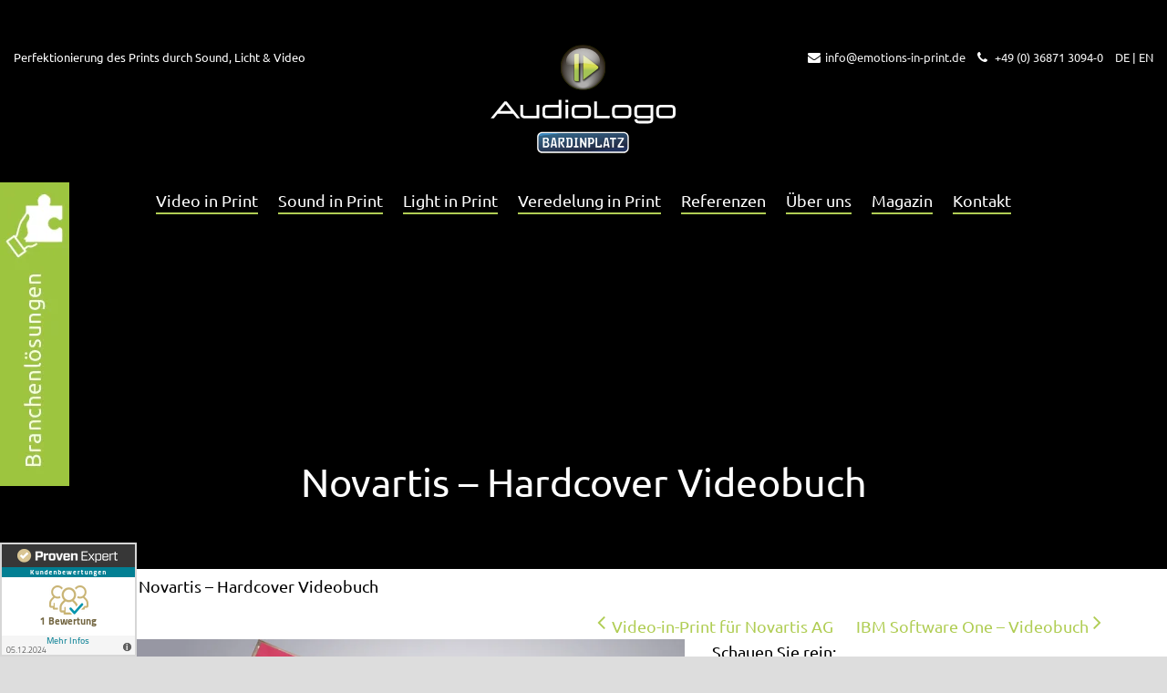

--- FILE ---
content_type: text/html; charset=UTF-8
request_url: https://www.emotions-in-print.de/portfolio/novartis/
body_size: 20490
content:
<!DOCTYPE html>
<!--[if IE 7]><html class="ie ie7 ltie8 ltie9" lang="de-DE"><![endif]-->
<!--[if IE 8]><html class="ie ie8 ltie9" lang="de-DE"><![endif]-->
<!--[if !(IE 7) | !(IE 8)  ]><!-->
<html lang="de-DE">
<!--<![endif]-->

<head>
	<meta charset="UTF-8" />
	<meta name="viewport" content="initial-scale=1.0" />
	
	<link rel="pingback" href="https://www.emotions-in-print.de/xmlrpc.php" />
	<meta name='robots' content='index, follow, max-image-preview:large, max-snippet:-1, max-video-preview:-1' />
	<style>img:is([sizes="auto" i], [sizes^="auto," i]) { contain-intrinsic-size: 3000px 1500px }</style>
	<link rel="alternate" hreflang="de-de" href="https://www.emotions-in-print.de/portfolio/novartis/" />
<link rel="alternate" hreflang="en-us" href="https://www.emotions-in-print.de/en/portfolio/novartis-urticaria/" />
<link rel="alternate" hreflang="x-default" href="https://www.emotions-in-print.de/portfolio/novartis/" />
    <meta name="geo.region" content="DE-TH" />
    <meta name="geo.placename" content="Ummerstadt" />
    <meta name="geo.position" content="50.25798;10.821554" />
    <meta name="ICBM" content="50.25798, 10.821554" />
    
	<!-- This site is optimized with the Yoast SEO plugin v26.2 - https://yoast.com/wordpress/plugins/seo/ -->
	<title>Novartis - Hardcover Videobuch - Audio Logo Bardinplatz</title>
	<meta name="description" content="I▶ Einzigartige Werbung mit Video, Licht &amp; Sound. Bemerkenswerte Produkte ✔ Hardcover Videobuch Novartis ➟ Nur ein Klick entfernt!" />
	<link rel="canonical" href="https://www.emotions-in-print.de/portfolio/novartis/" />
	<meta property="og:locale" content="de_DE" />
	<meta property="og:type" content="article" />
	<meta property="og:title" content="Novartis - Hardcover Videobuch - Audio Logo Bardinplatz" />
	<meta property="og:description" content="I▶ Einzigartige Werbung mit Video, Licht &amp; Sound. Bemerkenswerte Produkte ✔ Hardcover Videobuch Novartis ➟ Nur ein Klick entfernt!" />
	<meta property="og:url" content="https://www.emotions-in-print.de/portfolio/novartis/" />
	<meta property="og:site_name" content="Audio Logo Bardinplatz" />
	<meta property="article:modified_time" content="2022-07-20T06:44:46+00:00" />
	<meta property="og:image" content="https://www.emotions-in-print.de/wp-content/uploads/2016/06/audio-logo-gmbh-video-in-print-1246-Novartis-rosa.jpg" />
	<meta property="og:image:width" content="900" />
	<meta property="og:image:height" content="600" />
	<meta property="og:image:type" content="image/jpeg" />
	<meta name="twitter:card" content="summary_large_image" />
	<meta name="twitter:label1" content="Geschätzte Lesezeit" />
	<meta name="twitter:data1" content="1 Minute" />
	<script type="application/ld+json" class="yoast-schema-graph">{"@context":"https://schema.org","@graph":[{"@type":"WebPage","@id":"https://www.emotions-in-print.de/portfolio/novartis/","url":"https://www.emotions-in-print.de/portfolio/novartis/","name":"Novartis - Hardcover Videobuch - Audio Logo Bardinplatz","isPartOf":{"@id":"https://www.emotions-in-print.de/#website"},"primaryImageOfPage":{"@id":"https://www.emotions-in-print.de/portfolio/novartis/#primaryimage"},"image":{"@id":"https://www.emotions-in-print.de/portfolio/novartis/#primaryimage"},"thumbnailUrl":"https://www.emotions-in-print.de/wp-content/uploads/2016/06/audio-logo-gmbh-video-in-print-1246-Novartis-rosa.jpg","datePublished":"2016-06-23T14:25:20+00:00","dateModified":"2022-07-20T06:44:46+00:00","description":"I▶ Einzigartige Werbung mit Video, Licht & Sound. Bemerkenswerte Produkte ✔ Hardcover Videobuch Novartis ➟ Nur ein Klick entfernt!","breadcrumb":{"@id":"https://www.emotions-in-print.de/portfolio/novartis/#breadcrumb"},"inLanguage":"de","potentialAction":[{"@type":"ReadAction","target":["https://www.emotions-in-print.de/portfolio/novartis/"]}]},{"@type":"ImageObject","inLanguage":"de","@id":"https://www.emotions-in-print.de/portfolio/novartis/#primaryimage","url":"https://www.emotions-in-print.de/wp-content/uploads/2016/06/audio-logo-gmbh-video-in-print-1246-Novartis-rosa.jpg","contentUrl":"https://www.emotions-in-print.de/wp-content/uploads/2016/06/audio-logo-gmbh-video-in-print-1246-Novartis-rosa.jpg","width":900,"height":600},{"@type":"BreadcrumbList","@id":"https://www.emotions-in-print.de/portfolio/novartis/#breadcrumb","itemListElement":[{"@type":"ListItem","position":1,"name":"Home","item":"https://www.emotions-in-print.de/"},{"@type":"ListItem","position":2,"name":"Novartis &#8211; Hardcover Videobuch"}]},{"@type":"WebSite","@id":"https://www.emotions-in-print.de/#website","url":"https://www.emotions-in-print.de/","name":"Audio Logo Bardinplatz","description":"","potentialAction":[{"@type":"SearchAction","target":{"@type":"EntryPoint","urlTemplate":"https://www.emotions-in-print.de/?s={search_term_string}"},"query-input":{"@type":"PropertyValueSpecification","valueRequired":true,"valueName":"search_term_string"}}],"inLanguage":"de"}]}</script>
	<!-- / Yoast SEO plugin. -->


<script type="text/javascript">
/* <![CDATA[ */
window._wpemojiSettings = {"baseUrl":"https:\/\/s.w.org\/images\/core\/emoji\/16.0.1\/72x72\/","ext":".png","svgUrl":"https:\/\/s.w.org\/images\/core\/emoji\/16.0.1\/svg\/","svgExt":".svg","source":{"concatemoji":"https:\/\/www.emotions-in-print.de\/wp-includes\/js\/wp-emoji-release.min.js?ver=6.8.3"}};
/*! This file is auto-generated */
!function(s,n){var o,i,e;function c(e){try{var t={supportTests:e,timestamp:(new Date).valueOf()};sessionStorage.setItem(o,JSON.stringify(t))}catch(e){}}function p(e,t,n){e.clearRect(0,0,e.canvas.width,e.canvas.height),e.fillText(t,0,0);var t=new Uint32Array(e.getImageData(0,0,e.canvas.width,e.canvas.height).data),a=(e.clearRect(0,0,e.canvas.width,e.canvas.height),e.fillText(n,0,0),new Uint32Array(e.getImageData(0,0,e.canvas.width,e.canvas.height).data));return t.every(function(e,t){return e===a[t]})}function u(e,t){e.clearRect(0,0,e.canvas.width,e.canvas.height),e.fillText(t,0,0);for(var n=e.getImageData(16,16,1,1),a=0;a<n.data.length;a++)if(0!==n.data[a])return!1;return!0}function f(e,t,n,a){switch(t){case"flag":return n(e,"\ud83c\udff3\ufe0f\u200d\u26a7\ufe0f","\ud83c\udff3\ufe0f\u200b\u26a7\ufe0f")?!1:!n(e,"\ud83c\udde8\ud83c\uddf6","\ud83c\udde8\u200b\ud83c\uddf6")&&!n(e,"\ud83c\udff4\udb40\udc67\udb40\udc62\udb40\udc65\udb40\udc6e\udb40\udc67\udb40\udc7f","\ud83c\udff4\u200b\udb40\udc67\u200b\udb40\udc62\u200b\udb40\udc65\u200b\udb40\udc6e\u200b\udb40\udc67\u200b\udb40\udc7f");case"emoji":return!a(e,"\ud83e\udedf")}return!1}function g(e,t,n,a){var r="undefined"!=typeof WorkerGlobalScope&&self instanceof WorkerGlobalScope?new OffscreenCanvas(300,150):s.createElement("canvas"),o=r.getContext("2d",{willReadFrequently:!0}),i=(o.textBaseline="top",o.font="600 32px Arial",{});return e.forEach(function(e){i[e]=t(o,e,n,a)}),i}function t(e){var t=s.createElement("script");t.src=e,t.defer=!0,s.head.appendChild(t)}"undefined"!=typeof Promise&&(o="wpEmojiSettingsSupports",i=["flag","emoji"],n.supports={everything:!0,everythingExceptFlag:!0},e=new Promise(function(e){s.addEventListener("DOMContentLoaded",e,{once:!0})}),new Promise(function(t){var n=function(){try{var e=JSON.parse(sessionStorage.getItem(o));if("object"==typeof e&&"number"==typeof e.timestamp&&(new Date).valueOf()<e.timestamp+604800&&"object"==typeof e.supportTests)return e.supportTests}catch(e){}return null}();if(!n){if("undefined"!=typeof Worker&&"undefined"!=typeof OffscreenCanvas&&"undefined"!=typeof URL&&URL.createObjectURL&&"undefined"!=typeof Blob)try{var e="postMessage("+g.toString()+"("+[JSON.stringify(i),f.toString(),p.toString(),u.toString()].join(",")+"));",a=new Blob([e],{type:"text/javascript"}),r=new Worker(URL.createObjectURL(a),{name:"wpTestEmojiSupports"});return void(r.onmessage=function(e){c(n=e.data),r.terminate(),t(n)})}catch(e){}c(n=g(i,f,p,u))}t(n)}).then(function(e){for(var t in e)n.supports[t]=e[t],n.supports.everything=n.supports.everything&&n.supports[t],"flag"!==t&&(n.supports.everythingExceptFlag=n.supports.everythingExceptFlag&&n.supports[t]);n.supports.everythingExceptFlag=n.supports.everythingExceptFlag&&!n.supports.flag,n.DOMReady=!1,n.readyCallback=function(){n.DOMReady=!0}}).then(function(){return e}).then(function(){var e;n.supports.everything||(n.readyCallback(),(e=n.source||{}).concatemoji?t(e.concatemoji):e.wpemoji&&e.twemoji&&(t(e.twemoji),t(e.wpemoji)))}))}((window,document),window._wpemojiSettings);
/* ]]> */
</script>
<link rel='stylesheet' id='easy-modal-site-css' href='https://www.emotions-in-print.de/wp-content/plugins/easy-modal/assets/styles/easy-modal-site.css?ver=0.1' type='text/css' media='all' />
<style id='wp-emoji-styles-inline-css' type='text/css'>

	img.wp-smiley, img.emoji {
		display: inline !important;
		border: none !important;
		box-shadow: none !important;
		height: 1em !important;
		width: 1em !important;
		margin: 0 0.07em !important;
		vertical-align: -0.1em !important;
		background: none !important;
		padding: 0 !important;
	}
</style>
<link rel='stylesheet' id='contact-form-7-css' href='https://www.emotions-in-print.de/wp-content/plugins/contact-form-7/includes/css/styles.css?ver=6.1.2' type='text/css' media='all' />
<link rel='stylesheet' id='exopite-anti-spam-css' href='https://www.emotions-in-print.de/wp-content/plugins/exopite-anti-spam/public/css/exopite-anti-spam-public.css?ver=20230203' type='text/css' media='all' />
<link rel='stylesheet' id='gewinnspielkonzerte-css' href='https://www.emotions-in-print.de/wp-content/plugins/gewinnspielkonzerte/public/css/gewinnspielkonzerte-public.css?ver=1.0.0' type='text/css' media='all' />
<link rel='stylesheet' id='mkt-product-configurator-css' href='https://www.emotions-in-print.de/wp-content/plugins/mkt-product-configurator/public/css/mkt-product-configurator-public.css?ver=20190726' type='text/css' media='all' />
<link rel='stylesheet' id='slick-css' href='https://www.emotions-in-print.de/wp-content/plugins/mkt-product-configurator/public/css/slick.min.css?ver=1.8.1' type='text/css' media='all' />
<link rel='stylesheet' id='slick-theme-css' href='https://www.emotions-in-print.de/wp-content/plugins/mkt-product-configurator/public/css/slick-theme.min.css?ver=1.8.1' type='text/css' media='all' />
<link rel='stylesheet' id='wpcf7-redirect-script-frontend-css' href='https://www.emotions-in-print.de/wp-content/plugins/wpcf7-redirect/build/assets/frontend-script.css?ver=2c532d7e2be36f6af233' type='text/css' media='all' />
<link rel='stylesheet' id='wpml-legacy-horizontal-list-0-css' href='https://www.emotions-in-print.de/wp-content/plugins/sitepress-multilingual-cms/templates/language-switchers/legacy-list-horizontal/style.min.css?ver=1' type='text/css' media='all' />
<style id='wpml-legacy-horizontal-list-0-inline-css' type='text/css'>
.wpml-ls-statics-shortcode_actions{background-color:#ffffff;}.wpml-ls-statics-shortcode_actions, .wpml-ls-statics-shortcode_actions .wpml-ls-sub-menu, .wpml-ls-statics-shortcode_actions a {border-color:#cdcdcd;}.wpml-ls-statics-shortcode_actions a, .wpml-ls-statics-shortcode_actions .wpml-ls-sub-menu a, .wpml-ls-statics-shortcode_actions .wpml-ls-sub-menu a:link, .wpml-ls-statics-shortcode_actions li:not(.wpml-ls-current-language) .wpml-ls-link, .wpml-ls-statics-shortcode_actions li:not(.wpml-ls-current-language) .wpml-ls-link:link {color:#444444;background-color:#ffffff;}.wpml-ls-statics-shortcode_actions .wpml-ls-sub-menu a:hover,.wpml-ls-statics-shortcode_actions .wpml-ls-sub-menu a:focus, .wpml-ls-statics-shortcode_actions .wpml-ls-sub-menu a:link:hover, .wpml-ls-statics-shortcode_actions .wpml-ls-sub-menu a:link:focus {color:#000000;background-color:#eeeeee;}.wpml-ls-statics-shortcode_actions .wpml-ls-current-language > a {color:#444444;background-color:#ffffff;}.wpml-ls-statics-shortcode_actions .wpml-ls-current-language:hover>a, .wpml-ls-statics-shortcode_actions .wpml-ls-current-language>a:focus {color:#000000;background-color:#eeeeee;}
</style>
<link rel='stylesheet' id='parent-theme-css' href='https://www.emotions-in-print.de/wp-content/themes/versatile-v1-14/style.css?ver=6.8.3' type='text/css' media='all' />
<link rel='stylesheet' id='style-css' href='https://www.emotions-in-print.de/wp-content/themes/versatile-v1-14-child/style.css?ver=6.8.3' type='text/css' media='all' />
<link rel='stylesheet' id='superfish-css' href='https://www.emotions-in-print.de/wp-content/themes/versatile-v1-14/plugins/superfish/css/superfish.css?ver=6.8.3' type='text/css' media='all' />
<link rel='stylesheet' id='dlmenu-css' href='https://www.emotions-in-print.de/wp-content/themes/versatile-v1-14/plugins/dl-menu/component.css?ver=6.8.3' type='text/css' media='all' />
<link rel='stylesheet' id='font-awesome-css' href='https://www.emotions-in-print.de/wp-content/themes/versatile-v1-14/plugins/font-awesome/css/font-awesome.min.css?ver=6.8.3' type='text/css' media='all' />
<!--[if lt IE 8]>
<link rel='stylesheet' id='font-awesome-ie7-css' href='https://www.emotions-in-print.de/wp-content/themes/versatile-v1-14/plugins/font-awesome/css/font-awesome-ie7.min.css?ver=6.8.3' type='text/css' media='all' />
<![endif]-->
<link rel='stylesheet' id='jquery-fancybox-css' href='https://www.emotions-in-print.de/wp-content/themes/versatile-v1-14/plugins/fancybox/jquery.fancybox.css?ver=6.8.3' type='text/css' media='all' />
<link rel='stylesheet' id='flexslider-css' href='https://www.emotions-in-print.de/wp-content/themes/versatile-v1-14/plugins/flexslider/flexslider.css?ver=6.8.3' type='text/css' media='all' />
<link rel='stylesheet' id='style-responsive-css' href='https://www.emotions-in-print.de/wp-content/themes/versatile-v1-14/stylesheet/style-responsive.css?ver=6.8.3' type='text/css' media='all' />
<link rel='stylesheet' id='style-custom-css' href='https://www.emotions-in-print.de/wp-content/themes/versatile-v1-14/stylesheet/style-custom.css?ver=6.8.3' type='text/css' media='all' />
<link rel='stylesheet' id='borlabs-cookie-css' href='https://www.emotions-in-print.de/wp-content/cache/borlabs-cookie/borlabs-cookie_1_de.css?ver=2.3.4-44' type='text/css' media='all' />
<link rel='stylesheet' id='ms-main-css' href='https://www.emotions-in-print.de/wp-content/plugins/masterslider/public/assets/css/masterslider.main.css?ver=3.7.12' type='text/css' media='all' />
<link rel='stylesheet' id='ms-custom-css' href='https://www.emotions-in-print.de/wp-content/uploads/masterslider/custom.css?ver=41.9' type='text/css' media='all' />
<script type="text/javascript" src="https://www.emotions-in-print.de/wp-includes/js/jquery/jquery.min.js?ver=3.7.1" id="jquery-core-js"></script>
<script type="text/javascript" src="https://www.emotions-in-print.de/wp-includes/js/jquery/jquery-migrate.min.js?ver=3.4.1" id="jquery-migrate-js"></script>
<script type="text/javascript" src="https://www.emotions-in-print.de/wp-content/plugins/gewinnspielkonzerte/public/js/gewinnspielkonzerte-public.js?ver=1.0.0" id="gewinnspielkonzerte-js"></script>
<script type="text/javascript" src="https://www.emotions-in-print.de/wp-content/plugins/mkt-product-configurator/public/js/slick.min.js?ver=1.8.1" id="jquery-slick-js"></script>
<script type="text/javascript" src="https://www.emotions-in-print.de/wp-content/plugins/mkt-product-configurator/public/js/slick.loader.js?ver=1.0" id="jquery-slick-loader-js"></script>
<script type="text/javascript" src="https://www.emotions-in-print.de/wp-content/plugins/mkt-product-configurator/public/js/mkt-product-configurator-public.js?ver=20190726" id="mkt-product-configurator-js"></script>
<script type="text/javascript" id="borlabs-cookie-prioritize-js-extra">
/* <![CDATA[ */
var borlabsCookiePrioritized = {"domain":"www.emotions-in-print.de","path":"\/","version":"1","bots":"1","optInJS":{"marketing":{"google-ads":"[base64]"}}};
/* ]]> */
</script>
<script type="text/javascript" src="https://www.emotions-in-print.de/wp-content/plugins/borlabs-cookie/assets/javascript/borlabs-cookie-prioritize.min.js?ver=2.3.4" id="borlabs-cookie-prioritize-js"></script>
<script type="text/javascript" src="https://www.emotions-in-print.de/wp-content/themes/versatile-v1-14-child/javascript/gdlr-script-child.js?ver=6.8.3" id="gdlr-script-child-js"></script>
<script type="text/javascript" src="https://www.emotions-in-print.de/wp-content/themes/versatile-v1-14-child/javascript/custom.js?ver=6.8.3" id="custom-js"></script>
<link rel="EditURI" type="application/rsd+xml" title="RSD" href="https://www.emotions-in-print.de/xmlrpc.php?rsd" />
<meta name="generator" content="WordPress 6.8.3" />
<link rel='shortlink' href='https://www.emotions-in-print.de/?p=4984' />
<meta name="generator" content="WPML ver:4.8.4 stt:1,3;" />
<script>var ms_grabbing_curosr='https://www.emotions-in-print.de/wp-content/plugins/masterslider/public/assets/css/common/grabbing.cur',ms_grab_curosr='https://www.emotions-in-print.de/wp-content/plugins/masterslider/public/assets/css/common/grab.cur';</script>
<meta name="generator" content="MasterSlider 3.7.12 - Responsive Touch Image Slider" />
<link rel="shortcut icon" href="https://www.emotions-in-print.de/wp-content/uploads/2016/06/favicon.ico" type="image/x-icon" /><!-- load the script for older ie version -->
<!--[if lt IE 9]>
<script src="https://www.emotions-in-print.de/wp-content/themes/versatile-v1-14/javascript/html5.js" type="text/javascript"></script>
<script src="https://www.emotions-in-print.de/wp-content/themes/versatile-v1-14/plugins/easy-pie-chart/excanvas.js" type="text/javascript"></script>
<![endif]-->
<style type="text/css">.recentcomments a{display:inline !important;padding:0 !important;margin:0 !important;}</style><script>
	function gaOptout() {
		document.cookie = 'ga-opt-out=true; expires=Thu, 31 Dec 2099 23:59:59 UTC; path=/';
		alert("Opt-out Cookie wurde erstellt.");
	}
</script><script>
window.dataLayer = window.dataLayer || [];
if (typeof gtag !== 'function') { function gtag(){dataLayer.push(arguments);} }
if('0' === '1') {
    gtag('consent', 'default', {
       'ad_storage': 'denied',
       'analytics_storage': 'denied'
    });
    gtag("js", new Date());
    gtag("config", "AW-17077917424");

    (function (w, d, s, i) {
    var f = d.getElementsByTagName(s)[0],
        j = d.createElement(s);
    j.async = true;
    j.src =
        "https://www.googletagmanager.com/gtag/js?id=" + i;
    f.parentNode.insertBefore(j, f);
    })(window, document, "script", "AW-17077917424");
}
</script>		<style type="text/css" id="wp-custom-css">
			.fa.fa-instagram:before {
    content: '\f16d';
}
@media only screen and (max-width:959px) and (min-width:767px) {
    .mkt-extend-width-container {
       width:130%;
    }
}		</style>
			<!-- Google Tag Manager -->
		<!-- End Google Tag Manager -->
		<link rel="preload" href="https://www.emotions-in-print.de/wp-content/themes/versatile-v1-14/plugins/font-awesome/font/fontawesome-webfont.woff?v=3.2.1" as="font" crossorigin="anonymous">
  	<link rel="preload" href="https://www.emotions-in-print.de/wp-content/uploads/2018/06/ubuntu-v11-latin-regular.ttf" as="font" crossorigin="anonymous">
	  <!-- LeadRebel start -->
	<script>
	(function(d, w, b, t){
	var h = d.getElementsByTagName("head")[0];
	var s = d.createElement("script");
	s.src = b + "/t/script.js?c=" + t;
	h.appendChild(s);
	})(document, window, "https://app.leadrebel.io", "60435a476c9197d54495cd59");
	</script>
	<noscript><img src="https://app.leadrebel.io/t/img?c=60435a476c9197d54495cd59" style="visibility:hidden;" alt="LR pixel"/></noscript>
	<!-- LeadRebel end -->

	<!-- Matomo -->
	<script>
	var _paq = window._paq = window._paq || [];
	/* tracker methods like "setCustomDimension" should be called before "trackPageView" */
	_paq.push(['trackPageView']);
	_paq.push(['enableLinkTracking']);
	(function() {
		var u="//matomo.markatus.net/";
		_paq.push(['setTrackerUrl', u+'matomo.php']);
		_paq.push(['setSiteId', '2']);
		var d=document, g=d.createElement('script'), s=d.getElementsByTagName('script')[0];
		g.async=true; g.src=u+'matomo.js'; s.parentNode.insertBefore(g,s);
	})();
	</script>
	<!-- End Matomo Code -->
</head>

<body class="wp-singular portfolio-template-default single single-portfolio postid-4984 wp-theme-versatile-v1-14 wp-child-theme-versatile-v1-14-child _masterslider _msp_version_3.7.12">
<!-- Google Tag Manager -->
<noscript><iframe src="//www.googletagmanager.com/ns.html?id=GTM-M2ZSF3"
height="0" width="0" style="display:none;visibility:hidden"></iframe></noscript>
<!-- End Google Tag Manager -->
<div class="body-wrapper  float-menu header-style-solid" data-home="https://www.emotions-in-print.de" >
	<div class="textwidget custom-html-widget"><!-- ProvenExpert Bewertungssiegel -->
<style type="text/css">body {-ms-overflow-style: scrollbar;} @media(max-width:991px){.ProvenExpert_widget_container {display:none;}}</style>
<a class="ProvenExpert_widget_container" href="https://www.provenexpert.com/audio-logo-gmbh/?utm_source=Widget&amp;utm_medium=Widget&amp;utm_campaign=Widget" title="Kundenbewertungen &amp; Erfahrungen zu Audio Logo GmbH. Mehr Infos anzeigen." target="_blank" style="text-decoration:none;z-index:9999;position:fixed;float:left;line-height:0;left:0;bottom:0px;" rel="nofollow noopener noreferrer"><img src="https://images.provenexpert.com/f8/1a/5312b0f22dfabe6f409f5591d3bd/widget_landscape_150_de_0.png" alt="Erfahrungen &amp; Bewertungen zu Audio Logo GmbH" width="150" height="125" style="border:0" /></a>
<!-- ProvenExpert Bewertungssiegel --></div><div class="textwidget custom-html-widget"><div class="branchen">
    <div class="branchen-image">
        <img src="/wp-content/uploads/2020/07/button-branchenloesungen.png" alt="Audio Logo GmbH - L&ouml;sungen f&uuml;r verschiedene Branchen">
    </div>
    <div class="branchen-list">
        <ul>
            <li>
                <a href="/branchenloesung-automobil-verkehr/" title="Automobil &amp; Verkehr">Automobil &amp; Verkehr</a>
            </li>
            <li>
                <a href="/branchenloesung-pharmazie-chemie-agrarwirtschaft/" title="Pharmazie, Chemie &amp; Agrarwirtschaft">Pharmazie, Chemie &amp; Agrarwirtschaft</a>
            </li>
            <li>
                <a href="/branchenloesung-lebensmittel-getraenke-alkohol/" title="Lebensmittel, Getränke &amp; Alkohol">Lebensmittel, Getränke &amp; Alkohol</a>
            </li>
            <li>
                <a href="/branchenloesung-finanzen-banken-versicherung/" title="Finanzen, Banken &amp; Versicherung">Finanzen, Banken &amp; Versicherung</a>
            </li>
            <li>
                <a href="/branchenloesung-entertainment-sport-tourismus/" title="Entertainment, Sport &amp; Tourismus">Entertainment, Sport &amp; Tourismus</a>
            </li>
            <li>
                <a href="/branchenloesung-energie-it-telefonie/" title="Energie, IT &amp; Telefonie">Energie, IT &amp; Telefonie</a>
            </li>
            <li>
                <a href="/branchenloesung-mode-einzelhandel/" title="Mode &amp; Einzelhandel">Mode &amp; Einzelhandel</a>
            </li>
            <li>
                <a href="/branchenloesung-werbung-pr-kommunikation/" title="Werbung, PR &amp; Kommunikation">Werbung, PR &amp; Kommunikation</a>
            </li>
            <li>
                <a href="/branchenloesung-bau-immobilien/" title="Bau &amp; Immobilien">Bau &amp; Immobilien</a>
            </li>
            <li>
                <a href="/branchenloesung-sonstiges/" title="Sonstiges">Sonstiges</a>
            </li>
        </ul>
    </div>
</div></div>	<header class="gdlr-header-wrapper">
		<!-- top navigation -->
				<div class="top-navigation-wrapper">
			<div class="top-navigation-container">
				<div class="top-navigation-left">
					<div class="top-social-wrapper">
                                                                            <div class="top-contact-left">Perfektionierung des Prints&nbsp;</div><div class="top-contact-right">durch Sound, Licht & Video</div>
                        					</div>
				</div>
				<div class="top-navigation-right">
					<div class="top-navigation-right-text">
						<div class="top-contact-left"><i class="fa fa-envelope-o" aria-hidden="true"></i><a href="mailto:info@emotions-in-print.de" title="info@emotions-in-print.de">info@emotions-in-print.de</a></div> <div class="top-contact-right"><i class="fa fa-phone" aria-hidden="true"></i><a href="tel:0049368713094" title=" +49 (0) 36871 3094-0"> +49 (0) 36871 3094-0</a> <span class="wpml-language-selector-text"><a href="https://www.emotions-in-print.de/portfolio/novartis/" title="DE">DE</a> | <a href="https://www.emotions-in-print.de/en/portfolio/novartis-urticaria/" title="EN">EN</a></span></div>											</div>
				</div>
				<div class="clear"></div>
			</div>
		</div>
		
		<!-- logo -->
		<div class="gdlr-header-inner">
			<div class="gdlr-header-container container">
				<!-- logo -->
				<div class="gdlr-logo">
					<a href="https://www.emotions-in-print.de" title="											" >
						<img src="https://www.emotions-in-print.de/wp-content/uploads/2024/09/audio-logo-logo2024-weiss.svg" alt="audio-logo-logo2024-weiss" width="1" height="1" />					</a>
					<div class="gdlr-responsive-navigation dl-menuwrapper" id="gdlr-responsive-navigation" ><button class="dl-trigger">Open Menu</button><ul id="menu-audiologo-menu" class="dl-menu gdlr-main-mobile-menu"><li id="menu-item-11394" class="menu-item menu-item-type-post_type menu-item-object-page menu-item-has-children menu-item-11394"><a href="https://www.emotions-in-print.de/video-in-print/" title="Video in Print">Video in Print</a>
<ul class="dl-submenu">
	<li id="menu-item-11409" class="menu-item menu-item-type-post_type menu-item-object-page menu-item-11409"><a href="https://www.emotions-in-print.de/videokarten/" title="Videokarten">Videokarten</a></li>
	<li id="menu-item-11405" class="menu-item menu-item-type-post_type menu-item-object-page menu-item-11405"><a href="https://www.emotions-in-print.de/videodisplay-point-of-sale/" title="Videodisplay &#8211; Point of Sale">Videodisplay &#8211; Point of Sale</a></li>
	<li id="menu-item-11406" class="menu-item menu-item-type-post_type menu-item-object-page menu-item-11406"><a href="https://www.emotions-in-print.de/direct-mailing/" title="Direct Mailing">Direct Mailing</a></li>
	<li id="menu-item-11407" class="menu-item menu-item-type-post_type menu-item-object-page menu-item-11407"><a href="https://www.emotions-in-print.de/praesentationsmappen-mit-video/" title="Präsentationsmappen mit Video">Präsentationsmappen mit Video</a></li>
	<li id="menu-item-11408" class="menu-item menu-item-type-post_type menu-item-object-page menu-item-11408"><a href="https://www.emotions-in-print.de/videobuch/" title="Videobuch">Videobuch</a></li>
</ul>
</li>
<li id="menu-item-11907" class="menu-item menu-item-type-post_type menu-item-object-page menu-item-11907"><a href="https://www.emotions-in-print.de/sound-in-print/" title="Sound in Print">Sound in Print</a></li>
<li id="menu-item-11904" class="menu-item menu-item-type-post_type menu-item-object-page menu-item-11904"><a href="https://www.emotions-in-print.de/light-in-print/" title="Light in Print">Light in Print</a></li>
<li id="menu-item-8444" class="menu-item menu-item-type-post_type menu-item-object-page menu-item-8444"><a href="https://www.emotions-in-print.de/veredelung-in-print/" title="Veredelung in Print">Veredelung in Print</a></li>
<li id="menu-item-3402" class="menu-item menu-item-type-post_type menu-item-object-page menu-item-3402"><a href="https://www.emotions-in-print.de/referenzen/" title="Referenzen">Referenzen</a></li>
<li id="menu-item-3399" class="menu-item menu-item-type-post_type menu-item-object-page menu-item-3399"><a href="https://www.emotions-in-print.de/ueber-uns/" title="Über uns">Über uns</a></li>
<li id="menu-item-3443" class="menu-item menu-item-type-post_type menu-item-object-page menu-item-3443"><a href="https://www.emotions-in-print.de/aktuelles/" title="Magazin">Magazin</a></li>
<li id="menu-item-3401" class="menu-item menu-item-type-post_type menu-item-object-page menu-item-3401"><a href="https://www.emotions-in-print.de/kontakt/" title="Kontakt">Kontakt</a></li>
</ul></div>				</div>

				<!-- navigation -->
				<div class="gdlr-navigation-wrapper"><nav class="gdlr-navigation" id="gdlr-main-navigation" role="navigation"><ul id="menu-audiologo-menu-1" class="sf-menu gdlr-main-menu"><li  class="menu-item menu-item-type-post_type menu-item-object-page menu-item-has-children menu-item-11394menu-item menu-item-type-post_type menu-item-object-page menu-item-has-children menu-item-11394 gdlr-normal-menu"><a href="https://www.emotions-in-print.de/video-in-print/" class="sf-with-ul-pre" title="Video in Print">Video in Print</a>
<ul class="sub-menu">
	<li  class="menu-item menu-item-type-post_type menu-item-object-page menu-item-11409"><a href="https://www.emotions-in-print.de/videokarten/" title="Videokarten">Videokarten</a></li>
	<li  class="menu-item menu-item-type-post_type menu-item-object-page menu-item-11405"><a href="https://www.emotions-in-print.de/videodisplay-point-of-sale/" title="Videodisplay &#8211; Point of Sale">Videodisplay &#8211; Point of Sale</a></li>
	<li  class="menu-item menu-item-type-post_type menu-item-object-page menu-item-11406"><a href="https://www.emotions-in-print.de/direct-mailing/" title="Direct Mailing">Direct Mailing</a></li>
	<li  class="menu-item menu-item-type-post_type menu-item-object-page menu-item-11407"><a href="https://www.emotions-in-print.de/praesentationsmappen-mit-video/" title="Präsentationsmappen mit Video">Präsentationsmappen mit Video</a></li>
	<li  class="menu-item menu-item-type-post_type menu-item-object-page menu-item-11408"><a href="https://www.emotions-in-print.de/videobuch/" title="Videobuch">Videobuch</a></li>
</ul>
</li>
<li  class="menu-item menu-item-type-post_type menu-item-object-page menu-item-11907menu-item menu-item-type-post_type menu-item-object-page menu-item-11907 gdlr-normal-menu"><a href="https://www.emotions-in-print.de/sound-in-print/" title="Sound in Print">Sound in Print</a></li>
<li  class="menu-item menu-item-type-post_type menu-item-object-page menu-item-11904menu-item menu-item-type-post_type menu-item-object-page menu-item-11904 gdlr-normal-menu"><a href="https://www.emotions-in-print.de/light-in-print/" title="Light in Print">Light in Print</a></li>
<li  class="menu-item menu-item-type-post_type menu-item-object-page menu-item-8444menu-item menu-item-type-post_type menu-item-object-page menu-item-8444 gdlr-normal-menu"><a href="https://www.emotions-in-print.de/veredelung-in-print/" title="Veredelung in Print">Veredelung in Print</a></li>
<li  class="menu-item menu-item-type-post_type menu-item-object-page menu-item-3402menu-item menu-item-type-post_type menu-item-object-page menu-item-3402 gdlr-normal-menu"><a href="https://www.emotions-in-print.de/referenzen/" title="Referenzen">Referenzen</a></li>
<li  class="menu-item menu-item-type-post_type menu-item-object-page menu-item-3399menu-item menu-item-type-post_type menu-item-object-page menu-item-3399 gdlr-normal-menu"><a href="https://www.emotions-in-print.de/ueber-uns/" title="Über uns">Über uns</a></li>
<li  class="menu-item menu-item-type-post_type menu-item-object-page menu-item-3443menu-item menu-item-type-post_type menu-item-object-page menu-item-3443 gdlr-normal-menu"><a href="https://www.emotions-in-print.de/aktuelles/" title="Magazin">Magazin</a></li>
<li  class="menu-item menu-item-type-post_type menu-item-object-page menu-item-3401menu-item menu-item-type-post_type menu-item-object-page menu-item-3401 gdlr-normal-menu"><a href="https://www.emotions-in-print.de/kontakt/" title="Kontakt">Kontakt</a></li>
</ul></nav><div class="clear"></div></div>
				<div class="clear"></div>
			</div>
		</div>
		<div class="clear"></div>
	</header>
	<div id="gdlr-header-substitute" ></div>


	
			<div class="gdlr-page-title-wrapper"  >
			<div class="gdlr-page-title-overlay"></div>
			<div class="gdlr-page-title-container container" >
				<!-- [h1 class="gdlr-page-title"]Novartis &#8211; Hardcover Videobuch[/h1] -->
							</div>
		</div>
		<!-- is search -->
	<div class="content-wrapper">
<div class="gdlr-content">
<div id="audiologo-header" class="gdlr-full-size-wrapper gdlr-show-all" style="padding-top: 247px; padding-bottom: 50px;  background-color: #000000; ">
	<div class="gdlr-item gdlr-content-item" style="margin-bottom: 0px;">
		<h1 style="color: #ffffff; text-align: center;">Novartis &#8211; Hardcover Videobuch</h1>
	</div>
	<div class="clear"></div>
</div>

<div class='container'><div style='padding: 0 15px;'><div id="breadcrumbs"><span><span><a href="https://www.emotions-in-print.de/" title="Home">Home</a></span> » <span class="breadcrumb_last" aria-current="page">Novartis &#8211; Hardcover Videobuch</span></span></div></div></div><div style="margin-bottom: 40px;"></div>
		
	<div class="with-sidebar-wrapper">
		<div class="with-sidebar-container container gdlr-class-no-sidebar">
			<div class="with-sidebar-left twelve columns">
				<div class="with-sidebar-content twelve columns">
					<div style="float:right;">		<nav class="gdlr-single-nav">
			<div class="next-nav"><a href="https://www.emotions-in-print.de/portfolio/novartis-ag/" rel="next" title="Video-in-Print für Novartis AG"><i class="icon-angle-left"></i>Video-in-Print für Novartis AG</a></div><div class="previous-nav"><a href="https://www.emotions-in-print.de/portfolio/ibm-software-one/" rel="prev" title="IBM Software One &#8211; Videobuch"><div class="single-nav-spacing">&nbsp;</div>IBM Software One &#8211; Videobuch<i class="icon-angle-right"></i></a></div>			<div class="clear"></div>
		</nav><!-- .nav-single --> </div>
					<div class="gdlr-item gdlr-portfolio-style2 gdlr-item-start-content">
						<div id="portfolio-4984" class="post-4984 portfolio type-portfolio status-publish has-post-thumbnail hentry portfolio_category-21cm-x-21cm portfolio_category-all portfolio_category-direct-mail portfolio_category-pharmazie portfolio_category-video">
							<div class="gdlr-portfolio-thumbnail gdlr-image"><div class="display-image"><a href="https://www.emotions-in-print.de/wp-content/uploads/2016/06/audio-logo-gmbh-video-in-print-1246-Novartis-rosa.jpg" data-rel="fancybox" ><img src="https://www.emotions-in-print.de/wp-content/uploads/2016/06/audio-logo-gmbh-video-in-print-1246-Novartis-rosa.jpg" alt="audio-logo-gmbh-video-in-print-1246-Novartis-rosa" width="900" height="600" /></a></div><div class="content portfolio-content"><h2>Das Pharma-Unternehmen Novartis setzt für die Kommunikation mit Fachkräften auf Videobücher im ansprechenden, handlich- quadratischen Format:</h2><p>„Skin to live in“: Vortrag zu „Urticaria“ wie vor Ort miterleben!<br/>
Um die Möglichkeiten der Behandlung der Hautkrankheit Urticaria (schwerer Juckreiz, Quaddelbildung, etc.) aufzuzeigen, hat Novartis im Rahmen seiner <strong> Forschungskampagne „Skin to live in“ </strong> einen ansprechenden Vortrag rund um diese Hautkrankheit (10 Millionen Menschen sind weltweit betroffen) mitgeschnitten und als Video von Audio Logo in ein Buch „bauen“ lassen. Das attraktiv gestaltete Videobuch beschränkt sich auf wenig Text, überlässt die Informationen dem informativen Filmbeitrag, dessen Aussage ist: Die Urticaria zu behandeln bringt Spaß – weil es zielgerichtete Therapien mit innovativen Medikamenten gibt. Wer das <em> Videobuch </em> in der Hand hält und dann die Play-Taste drückt, bekommt das Gefühl vermittelt, inmitten des Seminars zu sitzen – tolle Idee von Novartis, mit dieser Präsentation auch „virtuelle Gäste“ dabei zu haben und begeistern zu können!</p><div class="shariff"><ul class="shariff-buttons theme-default orientation-horizontal buttonsize-medium"><li class="shariff-button facebook shariff-nocustomcolor" style="background-color:#4273c8"><a href="https://www.facebook.com/sharer/sharer.php?u=https%3A%2F%2Fwww.emotions-in-print.de%2Fportfolio%2Fnovartis%2F" title="Bei Facebook teilen" aria-label="Bei Facebook teilen" role="button" rel="noreferrernoopener nofollow noopener noreferrer" class="shariff-link external" style="; background-color:#3b5998; color:#fff" target="_blank"><span class="shariff-icon" style=""><svg width="32px" height="20px" xmlns="http://www.w3.org/2000/svg" viewbox="0 0 18 32"><path fill="#3b5998" d="M17.1 0.2v4.7h-2.8q-1.5 0-2.1 0.6t-0.5 1.9v3.4h5.2l-0.7 5.3h-4.5v13.6h-5.5v-13.6h-4.5v-5.3h4.5v-3.9q0-3.3 1.9-5.2t5-1.8q2.6 0 4.1 0.2z"/></svg></span><span class="shariff-text">teilen</span> </a></li><li class="shariff-button linkedin shariff-nocustomcolor" style="background-color:#1488bf"><a href="https://www.linkedin.com/sharing/share-offsite/?url=https%3A%2F%2Fwww.emotions-in-print.de%2Fportfolio%2Fnovartis%2F" title="Bei LinkedIn teilen" aria-label="Bei LinkedIn teilen" role="button" rel="noreferrernoopener nofollow noopener noreferrer" class="shariff-link external" style="; background-color:#0077b5; color:#fff" target="_blank"><span class="shariff-icon" style=""><svg width="32px" height="20px" xmlns="http://www.w3.org/2000/svg" viewbox="0 0 27 32"><path fill="#0077b5" d="M6.2 11.2v17.7h-5.9v-17.7h5.9zM6.6 5.7q0 1.3-0.9 2.2t-2.4 0.9h0q-1.5 0-2.4-0.9t-0.9-2.2 0.9-2.2 2.4-0.9 2.4 0.9 0.9 2.2zM27.4 18.7v10.1h-5.9v-9.5q0-1.9-0.7-2.9t-2.3-1.1q-1.1 0-1.9 0.6t-1.2 1.5q-0.2 0.5-0.2 1.4v9.9h-5.9q0-7.1 0-11.6t0-5.3l0-0.9h5.9v2.6h0q0.4-0.6 0.7-1t1-0.9 1.6-0.8 2-0.3q3 0 4.9 2t1.9 6z"/></svg></span><span class="shariff-text">mitteilen</span> </a></li><li class="shariff-button twitter shariff-nocustomcolor" style="background-color:#1e3050"><a href="https://twitter.com/share?url=https%3A%2F%2Fwww.emotions-in-print.de%2Fportfolio%2Fnovartis%2F&amp;text=Novartis%20-%20Hardcover%20Videobuch" title="Bei X (Twitter) teilen" aria-label="Bei X (Twitter) teilen" role="button" rel="noreferrernoopener nofollow noopener noreferrer" class="shariff-link" style="; background-color:#000000; color:#fff" target="_blank"><span class="shariff-icon" style=""><svg xmlns="http://www.w3.org/2000/svg" height="1em" viewbox="0 0 512 512"><!--! Font Awesome Free 6.4.2 by @fontawesome - https://fontawesome.com License - https://fontawesome.com/license (Commercial License) Copyright 2023 Fonticons, Inc. --><style><![CDATA[svg{fill:#ffffff}]]></style><path d="M389.2 48h70.6L305.6 224.2 487 464H345L233.7 318.6 106.5 464H35.8L200.7 275.5 26.8 48H172.4L272.9 180.9 389.2 48zM364.4 421.8h39.1L151.1 88h-42L364.4 421.8z"/></svg></span><span class="shariff-text">twittern</span> </a></li><li class="shariff-button xing shariff-nocustomcolor" style="background-color:#29888a"><a href="https://www.xing.com/spi/shares/new?url=https%3A%2F%2Fwww.emotions-in-print.de%2Fportfolio%2Fnovartis%2F" title="Bei XING teilen" aria-label="Bei XING teilen" role="button" rel="noreferrernoopener nofollow noopener noreferrer" class="shariff-link external" style="; background-color:#126567; color:#fff" target="_blank"><span class="shariff-icon" style=""><svg width="32px" height="20px" xmlns="http://www.w3.org/2000/svg" viewbox="0 0 25 32"><path fill="#126567" d="M10.7 11.9q-0.2 0.3-4.6 8.2-0.5 0.8-1.2 0.8h-4.3q-0.4 0-0.5-0.3t0-0.6l4.5-8q0 0 0 0l-2.9-5q-0.2-0.4 0-0.7 0.2-0.3 0.5-0.3h4.3q0.7 0 1.2 0.8zM25.1 0.4q0.2 0.3 0 0.7l-9.4 16.7 6 11q0.2 0.4 0 0.6-0.2 0.3-0.6 0.3h-4.3q-0.7 0-1.2-0.8l-6-11.1q0.3-0.6 9.5-16.8 0.4-0.8 1.2-0.8h4.3q0.4 0 0.5 0.3z"/></svg></span><span class="shariff-text">teilen</span> </a></li></ul></div></div></div>
							<div class="clear-mobile"></div>
							<div class="gdlr-portfolio-content">
								<div class="gdlr-portfolio-description">
									<!-- <h4 class="head"></h4> -->
									<!-- <div class="content"> -->
																		Schauen Sie rein:<br><div class="embed-container"><iframe src="https://www.youtube.com/embed/NJJVzKm3sDQ?feature=oembed" allowfullscreen="" frameborder="0" height="" width=""></iframe></div>
									<div style="clear:both;height:30px;"></div>
									<!-- </div> -->
								</div>
								<div>
								<div class="portfolio-info-frame" style=""><table class="portfolio-info-box"><tr><td><span>Format</span></td><td><a href="/portfolio_category/21cm-x-21cm" title="21cm x 21cm">21cm x 21cm</a></td></tr><tr><td><span>Verwendung</span></td><td><a href="/portfolio_category/direct-mail" title="Direct Mail">Direct Mail</a></td></tr><tr><td><span>Branche</span></td><td><a href="/portfolio_category/pharmazie" title="Pharmazie">Pharmazie</a></td></tr><tr><td><span>Technik</span></td><td><a href="/portfolio_category/video" title="Video">Video</a></td></tr><tr><td><span>Indexnummer</span></span></td><td>1246</td></tr></table></div>								</div>
																	<div class="h2-blue-container-holder h2-blue-portfolio">
										<div class="h2-blue-container h2-container-button">
																					<div class="h2-container-link"><a class="h2-blue" href="/kontakt/" title="Unverbindliches Angebot anfordern">Unverbindliches Angebot anfordern</a></div>
																				</div>
									</div>
								<div class="clear"></div>
							</div>
						</div><!-- #portfolio -->
						
						<div class="clear"></div>
						
<div id="comments" class="gdlr-comments-area">

</div><!-- gdlr-comment-area -->					</div>

									</div>
				
				<div class="clear"></div>
			</div>
			
			<div class="clear"></div>
		</div>
	</div>

</div><!-- gdlr-content -->
		<div class="clear" ></div>
	</div><!-- content wrapper -->

		<footer class="footer-wrapper" >
				<div class="footer-container container">
										<div class="footer-column three columns" id="footer-widget-1" >
					<div id="custom_html-3" class="widget_text widget widget_custom_html gdlr-item gdlr-widget"><div class="textwidget custom-html-widget"><a href="/"><img src="/wp-content/uploads/2024/09/audio-logo-logo2024-weiss.svg" alt="Logo Negativ Claim"></a></div></div><div id="custom_html-9" class="widget_text widget widget_custom_html gdlr-item gdlr-widget"><div class="textwidget custom-html-widget"><div class="footer-icons">
	<a href="https://www.instagram.com/audiologogmbh/" rel="noopener noreferrer nofollow" target="_blank" title="            " >
        <i class="fa fa-instagram" aria-hidden="true"></i>
    </a>
    <a href="https://www.facebook.com/AudioLogoGmbH/" target="_blank" rel="noopener noreferrer nofollow" title="            ">
        <i class="fa fa-facebook" aria-hidden="true"></i>
    </a>
    <a href="https://www.xing.com/companies/audiologogmbh" target="_blank" rel="noopener noreferrer nofollow" title="            ">
        <i class="fa fa-xing" aria-hidden="true"></i>
    </a>
    <a href="https://www.youtube.com/channel/UCdhQRG1p_uMKwvQDGD-FCWQ" target="_blank" rel="noopener noreferrer nofollow" title="            ">
        <i class="fa fa-youtube-play" aria-hidden="true"></i>
    </a>
    </div></div></div>				</div>
										<div class="footer-column three columns" id="footer-widget-2" >
									</div>
										<div class="footer-column three columns" id="footer-widget-3" >
					<div id="text-5" class="widget widget_text gdlr-item gdlr-widget">			<div class="textwidget"><div class="footer-address">
<p><strong>Kontakt</strong></p>
<p>Audio Logo Bardinplatz<br />
Untere Gasse 46<br />
D-98663 Ummerstadt</p>
<p>+49(0)36871/3094-0<br />
<a href="mailto:info@emotion-in-print.de" title="info@emotions-in-print.de">info@emotions-in-print.de</a></p>
</div>
</div>
		</div>				</div>
										<div class="footer-column three columns" id="footer-widget-4" >
					<style>
.rpwe-block ul{list-style:none!important;margin-left:0!important;padding-left:0!important;}.rpwe-block li{border-bottom:1px solid #eee;margin-bottom:10px;padding-bottom:10px;list-style-type: none;}.rpwe-block a{display:inline!important;text-decoration:none;}.rpwe-block h3{background:none!important;clear:none;margin-bottom:0!important;margin-top:0!important;font-weight:400;font-size:12px!important;line-height:1.5em;}.rpwe-thumb{border:1px solid #EEE!important;box-shadow:none!important;margin:2px 10px 2px 0;padding:3px!important;}.rpwe-summary{font-size:12px;}.rpwe-time{color:#bbb;font-size:11px;}.rpwe-comment{color:#bbb;font-size:11px;padding-left:5px;}.rpwe-alignleft{display:inline;float:left;}.rpwe-alignright{display:inline;float:right;}.rpwe-aligncenter{display:block;margin-left: auto;margin-right: auto;}.rpwe-clearfix:before,.rpwe-clearfix:after{content:"";display:table !important;}.rpwe-clearfix:after{clear:both;}.rpwe-clearfix{zoom:1;}
</style>
	<div id="rpwe_widget-2" class="widget rpwe_widget recent-posts-extended gdlr-item gdlr-widget"><h3 class="gdlr-widget-title">Aktuelle Blogbeiträge</h3><div class="clear"></div><div  class="rpwe-block"><ul class="rpwe-ul"><li class="rpwe-li rpwe-clearfix"><h3 class="rpwe-title">Neue Projekte &#038; starke Ideen</h3><a href="https://www.emotions-in-print.de/aktuelles/neue-projekte-starke-ideen/" class="more-link" title="mehr lesen">mehr lesen</a></li><li class="rpwe-li rpwe-clearfix"><h3 class="rpwe-title">Audio Logo – Januar 2025  Repositionierung</h3><a href="https://www.emotions-in-print.de/aktuelles/audio-logo-repositionierung/" class="more-link" title="mehr lesen">mehr lesen</a></li><li class="rpwe-li rpwe-clearfix"><h3 class="rpwe-title">Messen 2023</h3><a href="https://www.emotions-in-print.de/aktuelles/messen-2023/" class="more-link" title="mehr lesen">mehr lesen</a></li></ul></div><!-- Generated by http://wordpress.org/plugins/recent-posts-widget-extended/ --></div>				</div>
									<div class="clear"></div>

			<div class="footer-column six columns">
				<div class="gdlr-item footer-second">
										<a href="/impressum/" title="Impressum">Impressum</a> | <a href="/datenschutz/" title="Datenschutz">Datenschutz</a>
									</div>
			</div>
			<div class="footer-column six columns">
				<div class="gdlr-item footer-second">
															<a href="/ueber-uns/" title="The Green Idea">The Green Idea</a> | <a href="#" class="eModal-2" title="Newsletter abonnieren">Newsletter abonnieren</a>
									</div>
			</div>


					</div>
		
				<div class="copyright-wrapper">
			<div class="copyright-container container">
				<div class="copyright-left">
									</div>
				<div class="copyright-right">
									</div>
				<div class="clear"></div>
			</div>
		</div>
			</footer>
	</div> <!-- body-wrapper -->
<div id="eModal-2" class="emodal theme-1 custom" data-emodal="{&quot;id&quot;:&quot;2&quot;,&quot;theme_id&quot;:&quot;1&quot;,&quot;meta&quot;:{&quot;id&quot;:&quot;2&quot;,&quot;modal_id&quot;:&quot;2&quot;,&quot;display&quot;:{&quot;overlay_disabled&quot;:0,&quot;size&quot;:&quot;custom&quot;,&quot;custom_width&quot;:450,&quot;custom_width_unit&quot;:&quot;px&quot;,&quot;custom_height&quot;:0,&quot;custom_height_unit&quot;:&quot;em&quot;,&quot;custom_height_auto&quot;:1,&quot;location&quot;:&quot;center &quot;,&quot;position&quot;:{&quot;top&quot;:100,&quot;left&quot;:0,&quot;bottom&quot;:0,&quot;right&quot;:0,&quot;fixed&quot;:1},&quot;animation&quot;:{&quot;type&quot;:&quot;fadeAndSlide&quot;,&quot;speed&quot;:&quot;350&quot;,&quot;origin&quot;:&quot;center top&quot;}},&quot;close&quot;:{&quot;overlay_click&quot;:1,&quot;esc_press&quot;:1}}}"><div class="emodal-content"><div style="text-align: center;">
<h2>Jetzt Newsletter abonnieren!</h2>
<div id="newsletter-content" style="text-align: center;">

<!-- form -->

<form id="subscribe_1_" action="https://login.mailator.de/optin/optin/execute" method="post" accept-charset="utf-8" >

     <input type="hidden" name="account_id" value="17254" /> <input type="hidden" name="account_code" value="JWYGz" /> <input type="hidden" name="optinsetup_id" value="1" /> <input type="hidden" name="optinsetup_code" value="VSlJP" />     <input type="hidden" id="subscribe_1_mwic" name="ic" value="" />

    <table>




             <tr> <td>E-Mail*</td> <td><input     id="subscribe_1_optin_field_1" name="fields[1]"  type="text"      value="" /></td> </tr>  <tr> <td>Anrede</td> <td><select id="subscribe_1_optin_field_2" name="fields[2]"><option value="Frau" >Frau</option><option value="Herr" >Herr</option></select></td> </tr> <tr> <td>Vorname</td> <td><input id="subscribe_1_optin_field_3" name="fields[3]"  type="text" value="" /></td> </tr>  <tr> <td>Nachname</td> <td><input id="subscribe_1_optin_field_4" name="fields[4]"  type="text" value="" /></td> </tr>
             <tr><td colspan="2" style="font-size:14px;line-height: 1.3;">
                 Zukünftig möchte ich per E-Mail Produktinformationen, Angebote, Einladungen zu Veranstaltungen und andere interessante Neuigkeiten
                und Empfehlungen von der Audio Logo GmbH erhalten. Wenn Sie zukünftig keine Informationen mehr von uns erhalten möchten,
                können Sie der Verwendung Ihrer Daten durch uns jederzeit widersprechen. Dazu wenden Sie sich bitte an
                <a href="mailto:info@AudioLogoGmbH.de" title="info@AudioLogoGmbH.de">info@AudioLogoGmbH.de</a>. Hinweise zum Datenschutz sind abrufbar unter
                <a href="https://www.emotions-in-print.de/datenschutz/"
                    target="_blank" rel="noopener" title="www.emotions-in-print.de/datenschutz">www.emotions-in-print.de/datenschutz</a>
             </td></tr>
    </table>

    <input type="button" name="btn_submit" value="Anmelden" onclick="return optin_context_subscribe_1_.checkForm();" />
</form>

<!-- lib -->


<!-- initialize -->

<script language="javascript" type="text/javascript">

var optin_context_subscribe_1_ = {

  form_id:                 'subscribe_1_',
  ci_id:                   'subscribe_1_mwic',
  ci:                      true,
  check_lists_or_setups:   false,
  mandatories:             [ "subscribe_1_optin_field_1"],
  emailfields:             [ "subscribe_1_optin_field_1"],
  subscriberlists:         [ ],
  optinsetups:             [ ],



  datepicks:               [ ],

  msg:                      {
                              "error_mandatory":"Füllen Sie alle mit einem * markierten Felder aus!",
                              "error_email":"Bitte überprüfen Sie Ihre E-Mail-Adresse!",
                              "error_list":"Bitte wählen Sie mindestens eine Liste!"
                            },

  init:function () {
      for(i = 0; i < this.datepicks.length; i++){
        var DTP = new DateTimePicker( this.datepicks[i].id + '_hidden',this.datepicks[i].id,this.datepicks[i]);
        DTP.init();
      }

     if(this.ci){
      setInterval(function(){
        var el=document.getElementById(optin_context_subscribe_1_.ci_id);
        if(el){
            if (isNaN(parseInt(el.value)) == true){
              el.value = 0;
            }
            else{
              el.value = parseInt(el.value) + 17;
            }
        }
      }, 1000);
    }

  },

  checkForm:function () {

      try
      {
         var frmelem = document.getElementById(this.form_id);


        if(this.check_lists_or_setups){

            var temp = false;
            for(var i=0;i<  this.subscriberlists.length;i++){
if(document.getElementById(this.subscriberlists[i]).checked==true){
                temp = true;
                break;
              }
            }

              for(var i=0;i<  this.optinsetups.length;i++){
if(document.getElementById(this.optinsetups[i]).checked==true){
                  temp = true;
                  break;
                }
              }

              if(!temp) throw this.msg.error_list;
          }


           for (var i=0; i<  this.mandatories.length; i++){
            var cfObj=document.getElementById(this.mandatories[i]);

            if (cfObj!=null)
            {
              if (cfObj.type.toLowerCase()=="text" || cfObj.type.toLowerCase()=="textarea")
              {
                if (cfObj.value.match(/^\s*$/)) throw this.msg.error_mandatory;
              }
              else if (cfObj.type.toLowerCase()=="radio" || cfObj.type.toLowerCase()=="checkbox")
              {
                var tmpObj=document.getElementsByName(cfObj.name);
                var tmpCheck=false;

                for (var j=0;j<  tmpObj.length; j++)

                {
                  if (tmpObj[j].checked==true)
                  {
                    tmpCheck=true;
                    break;
                  }
                }
                if(!tmpCheck) throw this.msg.error_mandatory;
              }
              else if (cfObj.type.toLowerCase().indexOf("select")>=0)
              {
                if (cfObj.selectedIndex<=0) throw this.msg.error_mandatory;
                if (cfObj.selectedIndex<=0) throw this.msg.error_mandatory;
              }
            }
          }

          var validmail = new RegExp("^[a-zA-Z0-9_\\.\\-]+@[a-zA-Z0-9_\\.\\-]+\\.[a-zA-Z0-9]{2,13}$");

          for (var i=0;i<  this.emailfields.length; i++){
if(!validmail.test(document.getElementById(this.emailfields[i]).value)) throw this.msg.error_email;
          }

         frmelem.submit();
      }
      catch(e)
      {
        window.alert(e);
        return false;
      }
    }
};
  window.onload= optin_context_subscribe_1_.init();

</script>

<!-- mwscripts -->

</div>
<p><a class="emodal-close link-button" title="Schließen">Schließen</a>
</div>
</div><a class="emodal-close" title="&#215;">&#215;</a></div><script type="speculationrules">
{"prefetch":[{"source":"document","where":{"and":[{"href_matches":"\/*"},{"not":{"href_matches":["\/wp-*.php","\/wp-admin\/*","\/wp-content\/uploads\/*","\/wp-content\/*","\/wp-content\/plugins\/*","\/wp-content\/themes\/versatile-v1-14-child\/*","\/wp-content\/themes\/versatile-v1-14\/*","\/*\\?(.+)"]}},{"not":{"selector_matches":"a[rel~=\"nofollow\"]"}},{"not":{"selector_matches":".no-prefetch, .no-prefetch a"}}]},"eagerness":"conservative"}]}
</script>
<script type="text/javascript"></script><!--googleoff: all--><div data-nosnippet><div id="BorlabsCookieBoxWrap"><div
    id="BorlabsCookieBox"
    class="BorlabsCookie"
    role="dialog"
    aria-labelledby="CookieBoxTextHeadline"
    aria-describedby="CookieBoxTextDescription"
    aria-modal="true"
>
    <div class="middle-center" style="display: none;">
        <div class="_brlbs-box-wrap">
            <div class="_brlbs-box _brlbs-box-advanced">
                <div class="cookie-box">
                    <div class="container">
                        <div class="row">
                            <div class="col-12">
                                <div class="_brlbs-flex-center">
                                                                            <img
                                            width="32"
                                            height="32"
                                            class="cookie-logo"
                                            src="https://www.emotions-in-print.de/wp-content/uploads/2024/09/audio-logo-logo2024-weiss.svg"
                                            srcset="https://www.emotions-in-print.de/wp-content/uploads/2024/09/audio-logo-logo2024-weiss.svg, https://www.emotions-in-print.de/wp-content/uploads/2024/09/audio-logo-logo2024-weiss.svg 2x"
                                            alt="Datenschutzeinstellungen"
                                            aria-hidden="true"
                                        >
                                    
                                    <span role="heading" aria-level="3" class="_brlbs-h3" id="CookieBoxTextHeadline">Datenschutzeinstellungen</span>
                                </div>

                                <p id="CookieBoxTextDescription"><span class="_brlbs-paragraph _brlbs-text-description">Wir nutzen Cookies auf unserer Website.&nbsp;Einige von ihnen sind essenziell,&nbsp;während andere uns helfen,&nbsp; diese Website und Ihre Erfahrung zu verbessern.</span> <span class="_brlbs-paragraph _brlbs-text-confirm-age">Wenn Sie unter 16 Jahre alt sind und Ihre Zustimmung zu freiwilligen Diensten geben möchten, müssen Sie Ihre Erziehungsberechtigten um Erlaubnis bitten.</span> <span class="_brlbs-paragraph _brlbs-text-technology">Wir verwenden Cookies und andere Technologien auf unserer Website. Einige von ihnen sind essenziell, während andere uns helfen, diese Website und Ihre Erfahrung zu verbessern.</span> <span class="_brlbs-paragraph _brlbs-text-personal-data">Personenbezogene Daten können verarbeitet werden (z. B. IP-Adressen), z. B. für personalisierte Anzeigen und Inhalte oder Anzeigen- und Inhaltsmessung.</span> <span class="_brlbs-paragraph _brlbs-text-more-information">Weitere Informationen über die Verwendung Ihrer Daten finden Sie in unserer  <a class="_brlbs-cursor" href="https://www.emotions-in-print.de/datenschutz/" title="Datenschutzerklärung">Datenschutzerklärung</a>.</span> <span class="_brlbs-paragraph _brlbs-text-revoke">Sie können Ihre Auswahl jederzeit unter <a class="_brlbs-cursor" href="#" data-cookie-individual title="Einstellungen">Einstellungen</a> widerrufen oder anpassen.</span></p>

                                                                    <fieldset>
                                        <legend class="sr-only">Datenschutzeinstellungen</legend>
                                        <ul>
                                                                                                <li>
                                                        <label class="_brlbs-checkbox">
                                                            Essenziell                                                            <input
                                                                id="checkbox-essential"
                                                                tabindex="0"
                                                                type="checkbox"
                                                                name="cookieGroup[]"
                                                                value="essential"
                                                                 checked disabled data-borlabs-cookie-checkbox
>
                                                            <span class="_brlbs-checkbox-indicator"></span>
                                                        </label>
                                                    </li>
                                                                                                    <li>
                                                        <label class="_brlbs-checkbox">
                                                            Marketing                                                            <input
                                                                id="checkbox-marketing"
                                                                tabindex="0"
                                                                type="checkbox"
                                                                name="cookieGroup[]"
                                                                value="marketing"
                                                                 checked data-borlabs-cookie-checkbox
>
                                                            <span class="_brlbs-checkbox-indicator"></span>
                                                        </label>
                                                    </li>
                                                                                                    <li>
                                                        <label class="_brlbs-checkbox">
                                                            Externe Medien                                                            <input
                                                                id="checkbox-external-media"
                                                                tabindex="0"
                                                                type="checkbox"
                                                                name="cookieGroup[]"
                                                                value="external-media"
                                                                 checked data-borlabs-cookie-checkbox
>
                                                            <span class="_brlbs-checkbox-indicator"></span>
                                                        </label>
                                                    </li>
                                                                                        </ul>
                                    </fieldset>

                                    
                                                                    <p class="_brlbs-accept">
                                        <a
                                            href="#"
                                            tabindex="0"
                                            role="button"
                                            class="_brlbs-btn _brlbs-btn-accept-all _brlbs-cursor"
                                            data-cookie-accept-all
 title="                                            Alle akzeptieren & speichern                                        ">
                                            Alle akzeptieren & speichern                                        </a>
                                    </p>

                                    <p class="_brlbs-accept">
                                        <a
                                            href="#"
                                            tabindex="0"
                                            role="button"
                                            id="CookieBoxSaveButton"
                                            class="_brlbs-btn _brlbs-cursor"
                                            data-cookie-accept
 title="                                            Speichern                                        ">
                                            Speichern                                        </a>
                                    </p>
                                
                                                                    <p class="_brlbs-refuse-btn">
                                        <a
                                            class="_brlbs-btn _brlbs-cursor"
                                            href="#"
                                            tabindex="0"
                                            role="button"
                                            data-cookie-refuse
 title="                                            Ablehnen                                        ">
                                            Ablehnen                                        </a>
                                    </p>
                                
                                <p class="_brlbs-manage-btn">
                                    <a href="#" class="_brlbs-cursor _brlbs-btn" tabindex="0" role="button" data-cookie-individual title="                                        Individuelle Datenschutzeinstellungen                                    ">
                                        Individuelle Datenschutzeinstellungen                                    </a>
                                </p>

                                <p class="_brlbs-legal">
                                    <a href="#" class="_brlbs-cursor" tabindex="0" role="button" data-cookie-individual title="                                        Cookie-Details                                    ">
                                        Cookie-Details                                    </a>

                                                                            <span class="_brlbs-separator"></span>
                                        <a href="https://www.emotions-in-print.de/datenschutz/" tabindex="0" role="button" title="                                            Datenschutzerklärung                                        ">
                                            Datenschutzerklärung                                        </a>
                                    
                                                                            <span class="_brlbs-separator"></span>
                                        <a href="https://www.emotions-in-print.de/impressum/" tabindex="0" role="button" title="                                            Impressum                                        ">
                                            Impressum                                        </a>
                                                                    </p>
                            </div>
                        </div>
                    </div>
                </div>

                <div
    class="cookie-preference"
    aria-hidden="true"
    role="dialog"
    aria-describedby="CookiePrefDescription"
    aria-modal="true"
>
    <div class="container not-visible">
        <div class="row no-gutters">
            <div class="col-12">
                <div class="row no-gutters align-items-top">
                    <div class="col-12">
                        <div class="_brlbs-flex-center">
                                                    <img
                                width="32"
                                height="32"
                                class="cookie-logo"
                                src="https://www.emotions-in-print.de/wp-content/uploads/2024/09/audio-logo-logo2024-weiss.svg"
                                srcset="https://www.emotions-in-print.de/wp-content/uploads/2024/09/audio-logo-logo2024-weiss.svg, https://www.emotions-in-print.de/wp-content/uploads/2024/09/audio-logo-logo2024-weiss.svg 2x"
                                alt="Datenschutzeinstellungen"
                            >
                                                    <span role="heading" aria-level="3" class="_brlbs-h3">Datenschutzeinstellungen</span>
                        </div>

                        <p id="CookiePrefDescription">
                            <span class="_brlbs-paragraph _brlbs-text-confirm-age">Wenn Sie unter 16 Jahre alt sind und Ihre Zustimmung zu freiwilligen Diensten geben möchten, müssen Sie Ihre Erziehungsberechtigten um Erlaubnis bitten.</span> <span class="_brlbs-paragraph _brlbs-text-technology">Wir verwenden Cookies und andere Technologien auf unserer Website. Einige von ihnen sind essenziell, während andere uns helfen, diese Website und Ihre Erfahrung zu verbessern.</span> <span class="_brlbs-paragraph _brlbs-text-personal-data">Personenbezogene Daten können verarbeitet werden (z. B. IP-Adressen), z. B. für personalisierte Anzeigen und Inhalte oder Anzeigen- und Inhaltsmessung.</span> <span class="_brlbs-paragraph _brlbs-text-more-information">Weitere Informationen über die Verwendung Ihrer Daten finden Sie in unserer  <a class="_brlbs-cursor" href="https://www.emotions-in-print.de/datenschutz/" title="Datenschutzerklärung">Datenschutzerklärung</a>.</span> <span class="_brlbs-paragraph _brlbs-text-description">Hier finden Sie eine Übersicht über alle verwendeten Cookies.&nbsp;Sie können Ihre Einwilligung zu ganzen Kategorien geben oder sich weitere Informationen anzeigen lassen und so nur bestimmte Cookies auswählen.</span>                        </p>

                        <div class="row no-gutters align-items-center">
                            <div class="col-12 col-sm-10">
                                <p class="_brlbs-accept">
                                                                            <a
                                            href="#"
                                            class="_brlbs-btn _brlbs-btn-accept-all _brlbs-cursor"
                                            tabindex="0"
                                            role="button"
                                            data-cookie-accept-all
 title="                                            Alle akzeptieren & speichern                                        ">
                                            Alle akzeptieren & speichern                                        </a>
                                        
                                    <a
                                        href="#"
                                        id="CookiePrefSave"
                                        tabindex="0"
                                        role="button"
                                        class="_brlbs-btn _brlbs-cursor"
                                        data-cookie-accept
 title="                                        Speichern                                    ">
                                        Speichern                                    </a>

                                                                            <a
                                            href="#"
                                            class="_brlbs-btn _brlbs-refuse-btn _brlbs-cursor"
                                            tabindex="0"
                                            role="button"
                                            data-cookie-refuse
 title="                                            Nur essenzielle Cookies akzeptieren                                        ">
                                            Nur essenzielle Cookies akzeptieren                                        </a>
                                                                    </p>
                            </div>

                            <div class="col-12 col-sm-2">
                                <p class="_brlbs-refuse">
                                    <a
                                        href="#"
                                        class="_brlbs-cursor"
                                        tabindex="0"
                                        role="button"
                                        data-cookie-back
 title="                                        Zurück                                    ">
                                        Zurück                                    </a>

                                                                    </p>
                            </div>
                        </div>
                    </div>
                </div>

                <div data-cookie-accordion>
                                            <fieldset>
                            <legend class="sr-only">Datenschutzeinstellungen</legend>

                                                                                                <div class="bcac-item">
                                        <div class="d-flex flex-row">
                                            <label class="w-75">
                                                <span role="heading" aria-level="4" class="_brlbs-h4">Essenziell (3)</span>
                                            </label>

                                            <div class="w-25 text-right">
                                                                                            </div>
                                        </div>

                                        <div class="d-block">
                                            <p>Essenzielle Cookies ermöglichen grundlegende Funktionen und sind für die einwandfreie Funktion der Website erforderlich.</p>

                                            <p class="text-center">
                                                <a
                                                    href="#"
                                                    class="_brlbs-cursor d-block"
                                                    tabindex="0"
                                                    role="button"
                                                    data-cookie-accordion-target="essential" title="                                                                                                            Cookie-Informationen anzeigen                                                                                                                                                                Cookie-Informationen ausblenden                                                                                                    "
                                                >
                                                    <span data-cookie-accordion-status="show">
                                                        Cookie-Informationen anzeigen                                                    </span>

                                                    <span data-cookie-accordion-status="hide" class="borlabs-hide">
                                                        Cookie-Informationen ausblenden                                                    </span>
                                                </a>
                                            </p>
                                        </div>

                                        <div
                                            class="borlabs-hide"
                                            data-cookie-accordion-parent="essential"
                                        >
                                                                                            <table>
                                                    
                                                    <tr>
                                                        <th scope="row">Name</th>
                                                        <td>
                                                            <label>
                                                                Borlabs Cookie                                                            </label>
                                                        </td>
                                                    </tr>

                                                    <tr>
                                                        <th scope="row">Anbieter</th>
                                                        <td>Eigentümer dieser Website<span>, </span><a href="https://www.emotions-in-print.de/impressum/" title="Impressum">Impressum</a></td>
                                                    </tr>

                                                                                                            <tr>
                                                            <th scope="row">Zweck</th>
                                                            <td>Speichert die Einstellungen der Besucher,&nbsp;die in der Cookie Box von Borlabs Cookie ausgewählt wurden.</td>
                                                        </tr>
                                                        
                                                    
                                                    
                                                                                                            <tr>
                                                            <th scope="row">Cookie Name</th>
                                                            <td>borlabs-cookie</td>
                                                        </tr>
                                                        
                                                                                                            <tr>
                                                            <th scope="row">Cookie Laufzeit</th>
                                                            <td>1 Jahr</td>
                                                        </tr>
                                                                                                        </table>
                                                                                                <table>
                                                    
                                                    <tr>
                                                        <th scope="row">Name</th>
                                                        <td>
                                                            <label>
                                                                Exit Popup                                                            </label>
                                                        </td>
                                                    </tr>

                                                    <tr>
                                                        <th scope="row">Anbieter</th>
                                                        <td>Audio Logo</td>
                                                    </tr>

                                                    
                                                                                                            <tr>
                                                            <th scope="row">Datenschutzerklärung</th>
                                                            <td class="_brlbs-pp-url">
                                                                <a
                                                                    href="https://www.emotions-in-print.de/datenschutz/"
                                                                    target="_blank"
                                                                    rel="nofollow noopener noreferrer" title="                                                                    https://www.emotions-in-print.de/datenschutz/                                                                "
                                                                >
                                                                    https://www.emotions-in-print.de/datenschutz/                                                                </a>
                                                            </td>
                                                        </tr>
                                                        
                                                                                                            <tr>
                                                            <th scope="row">Host(s)</th>
                                                            <td>emotions-in-print.de</td>
                                                        </tr>
                                                        
                                                    
                                                                                                    </table>
                                                                                                <table>
                                                    
                                                    <tr>
                                                        <th scope="row">Name</th>
                                                        <td>
                                                            <label>
                                                                Google Recaptcha                                                            </label>
                                                        </td>
                                                    </tr>

                                                    <tr>
                                                        <th scope="row">Anbieter</th>
                                                        <td>Google</td>
                                                    </tr>

                                                                                                            <tr>
                                                            <th scope="row">Zweck</th>
                                                            <td>Dient zum Freischalten von Google Recaptcha-Inhalten.</td>
                                                        </tr>
                                                        
                                                                                                            <tr>
                                                            <th scope="row">Datenschutzerklärung</th>
                                                            <td class="_brlbs-pp-url">
                                                                <a
                                                                    href="https://policies.google.com/privacy"
                                                                    target="_blank"
                                                                    rel="nofollow noopener noreferrer" title="                                                                    https://policies.google.com/privacy                                                                "
                                                                >
                                                                    https://policies.google.com/privacy                                                                </a>
                                                            </td>
                                                        </tr>
                                                        
                                                                                                            <tr>
                                                            <th scope="row">Host(s)</th>
                                                            <td>.google.com</td>
                                                        </tr>
                                                        
                                                    
                                                                                                    </table>
                                                                                        </div>
                                    </div>
                                                                                                                                        <div class="bcac-item">
                                        <div class="d-flex flex-row">
                                            <label class="w-75">
                                                <span role="heading" aria-level="4" class="_brlbs-h4">Marketing (3)</span>
                                            </label>

                                            <div class="w-25 text-right">
                                                                                                    <label class="_brlbs-btn-switch">
                                                        <span class="sr-only">Marketing</span>
                                                        <input
                                                            tabindex="0"
                                                            id="borlabs-cookie-group-marketing"
                                                            type="checkbox"
                                                            name="cookieGroup[]"
                                                            value="marketing"
                                                             checked data-borlabs-cookie-switch
 />
                                                        <span class="_brlbs-slider"></span>
                                                        <span
                                                            class="_brlbs-btn-switch-status"
                                                            data-active="An"
                                                            data-inactive="Aus">
                                                        </span>
                                                    </label>
                                                                                                </div>
                                        </div>

                                        <div class="d-block">
                                            <p>Marketing-Cookies werden von Drittanbietern oder Publishern verwendet,&nbsp;um personalisierte Werbung anzuzeigen.&nbsp;Sie tun dies,&nbsp;indem sie Besucher über Websites hinweg verfolgen.</p>

                                            <p class="text-center">
                                                <a
                                                    href="#"
                                                    class="_brlbs-cursor d-block"
                                                    tabindex="0"
                                                    role="button"
                                                    data-cookie-accordion-target="marketing" title="                                                                                                            Cookie-Informationen anzeigen                                                                                                                                                                Cookie-Informationen ausblenden                                                                                                    "
                                                >
                                                    <span data-cookie-accordion-status="show">
                                                        Cookie-Informationen anzeigen                                                    </span>

                                                    <span data-cookie-accordion-status="hide" class="borlabs-hide">
                                                        Cookie-Informationen ausblenden                                                    </span>
                                                </a>
                                            </p>
                                        </div>

                                        <div
                                            class="borlabs-hide"
                                            data-cookie-accordion-parent="marketing"
                                        >
                                                                                            <table>
                                                                                                            <tr>
                                                            <th scope="row">Akzeptieren</th>
                                                            <td>
                                                                <label class="_brlbs-btn-switch _brlbs-btn-switch--textRight">
                                                                    <span class="sr-only">Google Tag Manager</span>
                                                                    <input
                                                                        id="borlabs-cookie-google-tag-manager"
                                                                        tabindex="0"
                                                                        type="checkbox" data-cookie-group="marketing"
                                                                        name="cookies[marketing][]"
                                                                        value="google-tag-manager"
                                                                         checked data-borlabs-cookie-switch
 />

                                                                    <span class="_brlbs-slider"></span>

                                                                    <span
                                                                        class="_brlbs-btn-switch-status"
                                                                        data-active="An"
                                                                        data-inactive="Aus"
                                                                        aria-hidden="true">
                                                                    </span>
                                                                </label>
                                                            </td>
                                                        </tr>
                                                        
                                                    <tr>
                                                        <th scope="row">Name</th>
                                                        <td>
                                                            <label>
                                                                Google Tag Manager                                                            </label>
                                                        </td>
                                                    </tr>

                                                    <tr>
                                                        <th scope="row">Anbieter</th>
                                                        <td>Google Ireland Limited, Gordon House, Barrow Street, Dublin 4, Ireland</td>
                                                    </tr>

                                                                                                            <tr>
                                                            <th scope="row">Zweck</th>
                                                            <td>Cookie von Google zur Steuerung der erweiterten Script-&nbsp;und Ereignisbehandlung.</td>
                                                        </tr>
                                                        
                                                                                                            <tr>
                                                            <th scope="row">Datenschutzerklärung</th>
                                                            <td class="_brlbs-pp-url">
                                                                <a
                                                                    href="https://policies.google.com/privacy?hl=de"
                                                                    target="_blank"
                                                                    rel="nofollow noopener noreferrer" title="                                                                    https://policies.google.com/privacy?hl=de                                                                "
                                                                >
                                                                    https://policies.google.com/privacy?hl=de                                                                </a>
                                                            </td>
                                                        </tr>
                                                        
                                                    
                                                                                                            <tr>
                                                            <th scope="row">Cookie Name</th>
                                                            <td>_ga,_gat,_gid</td>
                                                        </tr>
                                                        
                                                                                                            <tr>
                                                            <th scope="row">Cookie Laufzeit</th>
                                                            <td>2 Jahre</td>
                                                        </tr>
                                                                                                        </table>
                                                                                                <table>
                                                                                                            <tr>
                                                            <th scope="row">Akzeptieren</th>
                                                            <td>
                                                                <label class="_brlbs-btn-switch _brlbs-btn-switch--textRight">
                                                                    <span class="sr-only">Hotjar</span>
                                                                    <input
                                                                        id="borlabs-cookie-hotjar"
                                                                        tabindex="0"
                                                                        type="checkbox" data-cookie-group="marketing"
                                                                        name="cookies[marketing][]"
                                                                        value="hotjar"
                                                                         checked data-borlabs-cookie-switch
 />

                                                                    <span class="_brlbs-slider"></span>

                                                                    <span
                                                                        class="_brlbs-btn-switch-status"
                                                                        data-active="An"
                                                                        data-inactive="Aus"
                                                                        aria-hidden="true">
                                                                    </span>
                                                                </label>
                                                            </td>
                                                        </tr>
                                                        
                                                    <tr>
                                                        <th scope="row">Name</th>
                                                        <td>
                                                            <label>
                                                                Hotjar                                                            </label>
                                                        </td>
                                                    </tr>

                                                    <tr>
                                                        <th scope="row">Anbieter</th>
                                                        <td>Hotjar</td>
                                                    </tr>

                                                                                                            <tr>
                                                            <th scope="row">Zweck</th>
                                                            <td>Bereitstellung der Hotjar Funktionen.</td>
                                                        </tr>
                                                        
                                                                                                            <tr>
                                                            <th scope="row">Datenschutzerklärung</th>
                                                            <td class="_brlbs-pp-url">
                                                                <a
                                                                    href="https://www.hotjar.com/legal/policies/privacy"
                                                                    target="_blank"
                                                                    rel="nofollow noopener noreferrer" title="                                                                    https://www.hotjar.com/legal/policies/privacy                                                                "
                                                                >
                                                                    https://www.hotjar.com/legal/policies/privacy                                                                </a>
                                                            </td>
                                                        </tr>
                                                        
                                                                                                            <tr>
                                                            <th scope="row">Host(s)</th>
                                                            <td>hotjar.com</td>
                                                        </tr>
                                                        
                                                    
                                                                                                    </table>
                                                                                                <table>
                                                                                                            <tr>
                                                            <th scope="row">Akzeptieren</th>
                                                            <td>
                                                                <label class="_brlbs-btn-switch _brlbs-btn-switch--textRight">
                                                                    <span class="sr-only">Google Ads</span>
                                                                    <input
                                                                        id="borlabs-cookie-google-ads"
                                                                        tabindex="0"
                                                                        type="checkbox" data-cookie-group="marketing"
                                                                        name="cookies[marketing][]"
                                                                        value="google-ads"
                                                                         checked data-borlabs-cookie-switch
 />

                                                                    <span class="_brlbs-slider"></span>

                                                                    <span
                                                                        class="_brlbs-btn-switch-status"
                                                                        data-active="An"
                                                                        data-inactive="Aus"
                                                                        aria-hidden="true">
                                                                    </span>
                                                                </label>
                                                            </td>
                                                        </tr>
                                                        
                                                    <tr>
                                                        <th scope="row">Name</th>
                                                        <td>
                                                            <label>
                                                                Google Ads                                                            </label>
                                                        </td>
                                                    </tr>

                                                    <tr>
                                                        <th scope="row">Anbieter</th>
                                                        <td>Google Ireland Limited, Gordon House, Barrow Street, Dublin 4, Ireland</td>
                                                    </tr>

                                                                                                            <tr>
                                                            <th scope="row">Zweck</th>
                                                            <td>Cookie von Google, das für das Conversion-Tracking von Google Ads verwendet wird.</td>
                                                        </tr>
                                                        
                                                                                                            <tr>
                                                            <th scope="row">Datenschutzerklärung</th>
                                                            <td class="_brlbs-pp-url">
                                                                <a
                                                                    href="https://policies.google.com/privacy?hl=de"
                                                                    target="_blank"
                                                                    rel="nofollow noopener noreferrer" title="                                                                    https://policies.google.com/privacy?hl=de                                                                "
                                                                >
                                                                    https://policies.google.com/privacy?hl=de                                                                </a>
                                                            </td>
                                                        </tr>
                                                        
                                                    
                                                    
                                                                                                    </table>
                                                                                        </div>
                                    </div>
                                                                                                                                        <div class="bcac-item">
                                        <div class="d-flex flex-row">
                                            <label class="w-75">
                                                <span role="heading" aria-level="4" class="_brlbs-h4">Externe Medien (3)</span>
                                            </label>

                                            <div class="w-25 text-right">
                                                                                                    <label class="_brlbs-btn-switch">
                                                        <span class="sr-only">Externe Medien</span>
                                                        <input
                                                            tabindex="0"
                                                            id="borlabs-cookie-group-external-media"
                                                            type="checkbox"
                                                            name="cookieGroup[]"
                                                            value="external-media"
                                                             checked data-borlabs-cookie-switch
 />
                                                        <span class="_brlbs-slider"></span>
                                                        <span
                                                            class="_brlbs-btn-switch-status"
                                                            data-active="An"
                                                            data-inactive="Aus">
                                                        </span>
                                                    </label>
                                                                                                </div>
                                        </div>

                                        <div class="d-block">
                                            <p>Inhalte von Videoplattformen und Social-Media-Plattformen werden standardmäßig blockiert. Wenn Cookies von externen Medien akzeptiert werden, bedarf der Zugriff auf diese Inhalte keiner manuellen Einwilligung mehr.</p>

                                            <p class="text-center">
                                                <a
                                                    href="#"
                                                    class="_brlbs-cursor d-block"
                                                    tabindex="0"
                                                    role="button"
                                                    data-cookie-accordion-target="external-media" title="                                                                                                            Cookie-Informationen anzeigen                                                                                                                                                                Cookie-Informationen ausblenden                                                                                                    "
                                                >
                                                    <span data-cookie-accordion-status="show">
                                                        Cookie-Informationen anzeigen                                                    </span>

                                                    <span data-cookie-accordion-status="hide" class="borlabs-hide">
                                                        Cookie-Informationen ausblenden                                                    </span>
                                                </a>
                                            </p>
                                        </div>

                                        <div
                                            class="borlabs-hide"
                                            data-cookie-accordion-parent="external-media"
                                        >
                                                                                            <table>
                                                                                                            <tr>
                                                            <th scope="row">Akzeptieren</th>
                                                            <td>
                                                                <label class="_brlbs-btn-switch _brlbs-btn-switch--textRight">
                                                                    <span class="sr-only">Livezilla</span>
                                                                    <input
                                                                        id="borlabs-cookie-livezilla"
                                                                        tabindex="0"
                                                                        type="checkbox" data-cookie-group="external-media"
                                                                        name="cookies[external-media][]"
                                                                        value="livezilla"
                                                                         checked data-borlabs-cookie-switch
 />

                                                                    <span class="_brlbs-slider"></span>

                                                                    <span
                                                                        class="_brlbs-btn-switch-status"
                                                                        data-active="An"
                                                                        data-inactive="Aus"
                                                                        aria-hidden="true">
                                                                    </span>
                                                                </label>
                                                            </td>
                                                        </tr>
                                                        
                                                    <tr>
                                                        <th scope="row">Name</th>
                                                        <td>
                                                            <label>
                                                                Livezilla                                                            </label>
                                                        </td>
                                                    </tr>

                                                    <tr>
                                                        <th scope="row">Anbieter</th>
                                                        <td>Livezilla</td>
                                                    </tr>

                                                                                                            <tr>
                                                            <th scope="row">Zweck</th>
                                                            <td>Bereitstellung des Livezilla Live Chats.</td>
                                                        </tr>
                                                        
                                                                                                            <tr>
                                                            <th scope="row">Datenschutzerklärung</th>
                                                            <td class="_brlbs-pp-url">
                                                                <a
                                                                    href="https://www.livezilla.net/disclaimer/de/"
                                                                    target="_blank"
                                                                    rel="nofollow noopener noreferrer" title="                                                                    https://www.livezilla.net/disclaimer/de/                                                                "
                                                                >
                                                                    https://www.livezilla.net/disclaimer/de/                                                                </a>
                                                            </td>
                                                        </tr>
                                                        
                                                                                                            <tr>
                                                            <th scope="row">Host(s)</th>
                                                            <td>livezilla.net</td>
                                                        </tr>
                                                        
                                                    
                                                                                                    </table>
                                                                                                <table>
                                                                                                            <tr>
                                                            <th scope="row">Akzeptieren</th>
                                                            <td>
                                                                <label class="_brlbs-btn-switch _brlbs-btn-switch--textRight">
                                                                    <span class="sr-only">OpenStreetMap</span>
                                                                    <input
                                                                        id="borlabs-cookie-openstreetmap"
                                                                        tabindex="0"
                                                                        type="checkbox" data-cookie-group="external-media"
                                                                        name="cookies[external-media][]"
                                                                        value="openstreetmap"
                                                                         checked data-borlabs-cookie-switch
 />

                                                                    <span class="_brlbs-slider"></span>

                                                                    <span
                                                                        class="_brlbs-btn-switch-status"
                                                                        data-active="An"
                                                                        data-inactive="Aus"
                                                                        aria-hidden="true">
                                                                    </span>
                                                                </label>
                                                            </td>
                                                        </tr>
                                                        
                                                    <tr>
                                                        <th scope="row">Name</th>
                                                        <td>
                                                            <label>
                                                                OpenStreetMap                                                            </label>
                                                        </td>
                                                    </tr>

                                                    <tr>
                                                        <th scope="row">Anbieter</th>
                                                        <td>Openstreetmap Foundation, St John’s Innovation Centre, Cowley Road, Cambridge CB4 0WS, United Kingdom</td>
                                                    </tr>

                                                                                                            <tr>
                                                            <th scope="row">Zweck</th>
                                                            <td>Wird verwendet, um OpenStreetMap-Inhalte zu entsperren.</td>
                                                        </tr>
                                                        
                                                                                                            <tr>
                                                            <th scope="row">Datenschutzerklärung</th>
                                                            <td class="_brlbs-pp-url">
                                                                <a
                                                                    href="https://wiki.osmfoundation.org/wiki/Privacy_Policy"
                                                                    target="_blank"
                                                                    rel="nofollow noopener noreferrer" title="                                                                    https://wiki.osmfoundation.org/wiki/Privacy_Policy                                                                "
                                                                >
                                                                    https://wiki.osmfoundation.org/wiki/Privacy_Policy                                                                </a>
                                                            </td>
                                                        </tr>
                                                        
                                                                                                            <tr>
                                                            <th scope="row">Host(s)</th>
                                                            <td>.openstreetmap.org</td>
                                                        </tr>
                                                        
                                                                                                            <tr>
                                                            <th scope="row">Cookie Name</th>
                                                            <td>_osm_location, _osm_session, _osm_totp_token, _osm_welcome, _pk_id., _pk_ref., _pk_ses., qos_token</td>
                                                        </tr>
                                                        
                                                                                                            <tr>
                                                            <th scope="row">Cookie Laufzeit</th>
                                                            <td>1-10 Jahre</td>
                                                        </tr>
                                                                                                        </table>
                                                                                                <table>
                                                                                                            <tr>
                                                            <th scope="row">Akzeptieren</th>
                                                            <td>
                                                                <label class="_brlbs-btn-switch _brlbs-btn-switch--textRight">
                                                                    <span class="sr-only">YouTube</span>
                                                                    <input
                                                                        id="borlabs-cookie-youtube"
                                                                        tabindex="0"
                                                                        type="checkbox" data-cookie-group="external-media"
                                                                        name="cookies[external-media][]"
                                                                        value="youtube"
                                                                         checked data-borlabs-cookie-switch
 />

                                                                    <span class="_brlbs-slider"></span>

                                                                    <span
                                                                        class="_brlbs-btn-switch-status"
                                                                        data-active="An"
                                                                        data-inactive="Aus"
                                                                        aria-hidden="true">
                                                                    </span>
                                                                </label>
                                                            </td>
                                                        </tr>
                                                        
                                                    <tr>
                                                        <th scope="row">Name</th>
                                                        <td>
                                                            <label>
                                                                YouTube                                                            </label>
                                                        </td>
                                                    </tr>

                                                    <tr>
                                                        <th scope="row">Anbieter</th>
                                                        <td>Google Ireland Limited, Gordon House, Barrow Street, Dublin 4, Ireland</td>
                                                    </tr>

                                                                                                            <tr>
                                                            <th scope="row">Zweck</th>
                                                            <td>Wird verwendet, um YouTube-Inhalte zu entsperren.</td>
                                                        </tr>
                                                        
                                                                                                            <tr>
                                                            <th scope="row">Datenschutzerklärung</th>
                                                            <td class="_brlbs-pp-url">
                                                                <a
                                                                    href="https://policies.google.com/privacy"
                                                                    target="_blank"
                                                                    rel="nofollow noopener noreferrer" title="                                                                    https://policies.google.com/privacy                                                                "
                                                                >
                                                                    https://policies.google.com/privacy                                                                </a>
                                                            </td>
                                                        </tr>
                                                        
                                                                                                            <tr>
                                                            <th scope="row">Host(s)</th>
                                                            <td>google.com</td>
                                                        </tr>
                                                        
                                                                                                            <tr>
                                                            <th scope="row">Cookie Name</th>
                                                            <td>NID</td>
                                                        </tr>
                                                        
                                                                                                            <tr>
                                                            <th scope="row">Cookie Laufzeit</th>
                                                            <td>6 Monate</td>
                                                        </tr>
                                                                                                        </table>
                                                                                        </div>
                                    </div>
                                                                                                </fieldset>
                                        </div>

                <div class="d-flex justify-content-between">
                    <p class="_brlbs-branding flex-fill">
                                                    <a
                                href="https://de.borlabs.io/borlabs-cookie/"
                                target="_blank"
                                rel="nofollow noopener noreferrer" title="                                                                                                 powered by Borlabs Cookie                            "
                            >
                                <img src="https://www.emotions-in-print.de/wp-content/plugins/borlabs-cookie/assets/images/borlabs-cookie-icon-white.svg" alt="Borlabs Cookie" width="16" height="16">
                                                                 powered by Borlabs Cookie                            </a>
                                                </p>

                    <p class="_brlbs-legal flex-fill">
                                                    <a href="https://www.emotions-in-print.de/datenschutz/" title="                                Datenschutzerklärung                            ">
                                Datenschutzerklärung                            </a>
                            
                                                    <span class="_brlbs-separator"></span>
                            
                                                    <a href="https://www.emotions-in-print.de/impressum/" title="                                Impressum                            ">
                                Impressum                            </a>
                                                </p>
                </div>
            </div>
        </div>
    </div>
</div>
            </div>
        </div>
    </div>
</div>
</div></div><!--googleon: all--><link rel='stylesheet' id='shariffcss-css' href='https://www.emotions-in-print.de/wp-content/plugins/e-recht24-share/css/shariff.min.css?ver=4.6.9' type='text/css' media='all' />
<script type="text/javascript" src="https://www.emotions-in-print.de/wp-content/plugins/gdlr-portfolio/gdlr-single-portfolio-script.js?ver=1.0" id="portfolio-script-js"></script>
<script type="text/javascript" src="https://www.emotions-in-print.de/wp-includes/js/jquery/ui/core.min.js?ver=1.13.3" id="jquery-ui-core-js"></script>
<script type="text/javascript" src="https://www.emotions-in-print.de/wp-content/plugins/easy-modal/assets/scripts/jquery.transit.min.js?ver=0.9.11" id="jquery-transit-js"></script>
<script type="text/javascript" id="easy-modal-site-js-extra">
/* <![CDATA[ */
var emodal_themes = [];
emodal_themes = {"1":{"id":"1","theme_id":"1","overlay":{"background":{"color":"#000000","opacity":71}},"container":{"padding":20,"background":{"color":"#f9f9f9","opacity":100},"border":{"style":"none","color":"#000000","width":1,"radius":3},"boxshadow":{"inset":"no","horizontal":1,"vertical":1,"blur":8,"spread":0,"color":"#020202","opacity":36}},"close":{"text":"CLOSE","location":"topright","position":{"top":"0","left":"0","bottom":"0","right":"0"},"padding":8,"background":{"color":"#00b7cd","opacity":100},"font":{"color":"#ffffff","size":12,"family":"Times New Roman"},"border":{"style":"none","color":"#ffffff","width":1,"radius":0},"boxshadow":{"inset":"no","horizontal":0,"vertical":0,"blur":0,"spread":0,"color":"#020202","opacity":23},"textshadow":{"horizontal":0,"vertical":0,"blur":0,"color":"#000000","opacity":23}},"title":{"font":{"color":"#000000","size":32,"family":"Tahoma"},"text":{"align":"left"},"textshadow":{"horizontal":0,"vertical":0,"blur":0,"color":"#020202","opacity":23}},"content":{"font":{"color":"#8c8c8c","family":"Times New Roman"}}}};;
/* ]]> */
</script>
<script type="text/javascript" src="https://www.emotions-in-print.de/wp-content/plugins/easy-modal/assets/scripts/easy-modal-site.js?defer&amp;ver=2&#039; defer=&#039;defer" id="easy-modal-site-js"></script>
<script type="text/javascript" src="https://www.emotions-in-print.de/wp-includes/js/dist/hooks.min.js?ver=4d63a3d491d11ffd8ac6" id="wp-hooks-js"></script>
<script type="text/javascript" src="https://www.emotions-in-print.de/wp-includes/js/dist/i18n.min.js?ver=5e580eb46a90c2b997e6" id="wp-i18n-js"></script>
<script type="text/javascript" id="wp-i18n-js-after">
/* <![CDATA[ */
wp.i18n.setLocaleData( { 'text direction\u0004ltr': [ 'ltr' ] } );
/* ]]> */
</script>
<script type="text/javascript" src="https://www.emotions-in-print.de/wp-content/plugins/contact-form-7/includes/swv/js/index.js?ver=6.1.2" id="swv-js"></script>
<script type="text/javascript" id="contact-form-7-js-translations">
/* <![CDATA[ */
( function( domain, translations ) {
	var localeData = translations.locale_data[ domain ] || translations.locale_data.messages;
	localeData[""].domain = domain;
	wp.i18n.setLocaleData( localeData, domain );
} )( "contact-form-7", {"translation-revision-date":"2025-10-26 03:28:49+0000","generator":"GlotPress\/4.0.3","domain":"messages","locale_data":{"messages":{"":{"domain":"messages","plural-forms":"nplurals=2; plural=n != 1;","lang":"de"},"This contact form is placed in the wrong place.":["Dieses Kontaktformular wurde an der falschen Stelle platziert."],"Error:":["Fehler:"]}},"comment":{"reference":"includes\/js\/index.js"}} );
/* ]]> */
</script>
<script type="text/javascript" id="contact-form-7-js-before">
/* <![CDATA[ */
var wpcf7 = {
    "api": {
        "root": "https:\/\/www.emotions-in-print.de\/wp-json\/",
        "namespace": "contact-form-7\/v1"
    }
};
/* ]]> */
</script>
<script type="text/javascript" src="https://www.emotions-in-print.de/wp-content/plugins/contact-form-7/includes/js/index.js?ver=6.1.2" id="contact-form-7-js"></script>
<script type="text/javascript" src="https://www.emotions-in-print.de/wp-content/plugins/exopite-anti-spam/public/js/exopite-anti-spam-public.js?ver=20230203" id="exopite-anti-spam-js"></script>
<script type="text/javascript" id="wpcf7-redirect-script-js-extra">
/* <![CDATA[ */
var wpcf7r = {"ajax_url":"https:\/\/www.emotions-in-print.de\/wp-admin\/admin-ajax.php"};
/* ]]> */
</script>
<script type="text/javascript" src="https://www.emotions-in-print.de/wp-content/plugins/wpcf7-redirect/build/assets/frontend-script.js?ver=2c532d7e2be36f6af233" id="wpcf7-redirect-script-js"></script>
<script type="text/javascript" src="https://www.emotions-in-print.de/wp-content/themes/versatile-v1-14/plugins/superfish/js/superfish.js?ver=1.0" id="superfish-js"></script>
<script type="text/javascript" src="https://www.emotions-in-print.de/wp-includes/js/hoverIntent.min.js?ver=1.10.2" id="hoverIntent-js"></script>
<script type="text/javascript" src="https://www.emotions-in-print.de/wp-content/themes/versatile-v1-14/plugins/dl-menu/modernizr.custom.js?ver=1.0" id="modernizr-js"></script>
<script type="text/javascript" src="https://www.emotions-in-print.de/wp-content/themes/versatile-v1-14/plugins/dl-menu/jquery.dlmenu.js?ver=1.0" id="dlmenu-js"></script>
<script type="text/javascript" src="https://www.emotions-in-print.de/wp-content/themes/versatile-v1-14/plugins/jquery.easing.js?ver=1.0" id="jquery-easing-js"></script>
<script type="text/javascript" src="https://www.emotions-in-print.de/wp-content/themes/versatile-v1-14/plugins/fancybox/jquery.fancybox.pack.js?ver=1.0" id="jquery-fancybox-js"></script>
<script type="text/javascript" src="https://www.emotions-in-print.de/wp-content/themes/versatile-v1-14/plugins/fancybox/helpers/jquery.fancybox-media.js?ver=1.0" id="jquery-fancybox-media-js"></script>
<script type="text/javascript" src="https://www.emotions-in-print.de/wp-content/themes/versatile-v1-14/plugins/fancybox/helpers/jquery.fancybox-thumbs.js?ver=1.0" id="jquery-fancybox-thumbs-js"></script>
<script type="text/javascript" src="https://www.emotions-in-print.de/wp-content/themes/versatile-v1-14/plugins/flexslider/jquery.flexslider.js?ver=1.0" id="flexslider-js"></script>
<script type="text/javascript" id="borlabs-cookie-js-extra">
/* <![CDATA[ */
var borlabsCookieConfig = {"ajaxURL":"https:\/\/www.emotions-in-print.de\/wp-admin\/admin-ajax.php","language":"de","animation":"1","animationDelay":"","animationIn":"_brlbs-fadeInDown","animationOut":"_brlbs-flipOutX","blockContent":"1","boxLayout":"box","boxLayoutAdvanced":"1","automaticCookieDomainAndPath":"1","cookieDomain":"www.emotions-in-print.de","cookiePath":"\/","cookieSameSite":"Lax","cookieSecure":"1","cookieLifetime":"365","cookieLifetimeEssentialOnly":"182","crossDomainCookie":[],"cookieBeforeConsent":"","cookiesForBots":"1","cookieVersion":"1","hideCookieBoxOnPages":[],"respectDoNotTrack":"","reloadAfterConsent":"1","reloadAfterOptOut":"1","showCookieBox":"1","cookieBoxIntegration":"html","ignorePreSelectStatus":"1","cookies":{"essential":["borlabs-cookie","exitpopup","google-recaptcha"],"marketing":["google-tag-manager","hotjar","google-ads"],"external-media":["livezilla","openstreetmap","youtube"]}};
var borlabsCookieCookies = {"essential":{"borlabs-cookie":{"cookieNameList":{"borlabs-cookie":"borlabs-cookie"},"settings":[]},"exitpopup":{"cookieNameList":[],"settings":{"blockCookiesBeforeConsent":"0"}},"google-recaptcha":{"cookieNameList":[],"settings":{"blockCookiesBeforeConsent":"0"}}},"marketing":{"google-tag-manager":{"cookieNameList":{"_ga":"_ga","_gat":"_gat","_gid":"_gid"},"settings":{"blockCookiesBeforeConsent":"0","gtmId":"G-S8J1DNGTZ5"},"optInJS":"[base64]","optOutJS":"PHNjcmlwdD4NCmdhT3B0b3V0KCk7DQo8L3NjcmlwdD4="},"hotjar":{"cookieNameList":[],"settings":{"blockCookiesBeforeConsent":"0"}},"google-ads":{"cookieNameList":[],"settings":{"blockCookiesBeforeConsent":"0","prioritize":"1","asyncOptOutCode":"0","conversionId":"AW-17077917424","consentMode":"0"},"optInJS":"","optOutJS":""}},"external-media":{"livezilla":{"cookieNameList":[],"settings":{"blockCookiesBeforeConsent":"0"}},"openstreetmap":{"cookieNameList":{"_osm_location":"_osm_location","_osm_session":"_osm_session","_osm_totp_token":"_osm_totp_token","_osm_welcome":"_osm_welcome","_pk_id.":"_pk_id.","_pk_ref.":"_pk_ref.","_pk_ses.":"_pk_ses.","qos_token":"qos_token"},"settings":{"blockCookiesBeforeConsent":"0"},"optInJS":"PHNjcmlwdD5pZih0eXBlb2Ygd2luZG93LkJvcmxhYnNDb29raWUgPT09ICJvYmplY3QiKSB7IHdpbmRvdy5Cb3JsYWJzQ29va2llLnVuYmxvY2tDb250ZW50SWQoIm9wZW5zdHJlZXRtYXAiKTsgfTwvc2NyaXB0Pg==","optOutJS":""},"youtube":{"cookieNameList":{"NID":"NID"},"settings":{"blockCookiesBeforeConsent":"0"},"optInJS":"PHNjcmlwdD5pZih0eXBlb2Ygd2luZG93LkJvcmxhYnNDb29raWUgPT09ICJvYmplY3QiKSB7IHdpbmRvdy5Cb3JsYWJzQ29va2llLnVuYmxvY2tDb250ZW50SWQoInlvdXR1YmUiKTsgfTwvc2NyaXB0Pg==","optOutJS":""}}};
/* ]]> */
</script>
<script type="text/javascript" src="https://www.emotions-in-print.de/wp-content/plugins/borlabs-cookie/assets/javascript/borlabs-cookie.min.js?ver=2.3.4" id="borlabs-cookie-js"></script>
<script type="text/javascript" id="borlabs-cookie-js-after">
/* <![CDATA[ */
document.addEventListener("DOMContentLoaded", function (e) {
var borlabsCookieContentBlocker = {"default": {"id": "default","global": function (contentBlockerData) {  },"init": function (el, contentBlockerData) {  },"settings": {"executeGlobalCodeBeforeUnblocking":false}},"openstreetmap": {"id": "openstreetmap","global": function (contentBlockerData) {  },"init": function (el, contentBlockerData) {  },"settings": {"executeGlobalCodeBeforeUnblocking":false}},"youtube": {"id": "youtube","global": function (contentBlockerData) {  },"init": function (el, contentBlockerData) {  },"settings": {"executeGlobalCodeBeforeUnblocking":false,"changeURLToNoCookie":true,"saveThumbnails":false,"thumbnailQuality":"maxresdefault","videoWrapper":false}}};
    var BorlabsCookieInitCheck = function () {

    if (typeof window.BorlabsCookie === "object" && typeof window.jQuery === "function") {

        if (typeof borlabsCookiePrioritized !== "object") {
            borlabsCookiePrioritized = { optInJS: {} };
        }

        window.BorlabsCookie.init(borlabsCookieConfig, borlabsCookieCookies, borlabsCookieContentBlocker, borlabsCookiePrioritized.optInJS);
    } else {
        window.setTimeout(BorlabsCookieInitCheck, 50);
    }
};

BorlabsCookieInitCheck();});
/* ]]> */
</script>
</body>
</html>

--- FILE ---
content_type: text/html; charset=UTF-8
request_url: https://www.emotions-in-print.de/portfolio/novartis/
body_size: 20614
content:
<!DOCTYPE html>
<!--[if IE 7]><html class="ie ie7 ltie8 ltie9" lang="de-DE"><![endif]-->
<!--[if IE 8]><html class="ie ie8 ltie9" lang="de-DE"><![endif]-->
<!--[if !(IE 7) | !(IE 8)  ]><!-->
<html lang="de-DE">
<!--<![endif]-->

<head>
	<meta charset="UTF-8" />
	<meta name="viewport" content="initial-scale=1.0" />
	
	<link rel="pingback" href="https://www.emotions-in-print.de/xmlrpc.php" />
	<meta name='robots' content='index, follow, max-image-preview:large, max-snippet:-1, max-video-preview:-1' />
	<style>img:is([sizes="auto" i], [sizes^="auto," i]) { contain-intrinsic-size: 3000px 1500px }</style>
	    <meta name="geo.region" content="DE-TH" />
    <meta name="geo.placename" content="Ummerstadt" />
    <meta name="geo.position" content="50.25798;10.821554" />
    <meta name="ICBM" content="50.25798, 10.821554" />
    
	<!-- This site is optimized with the Yoast SEO plugin v26.2 - https://yoast.com/wordpress/plugins/seo/ -->
	<title>Novartis - Hardcover Videobuch - Audio Logo Bardinplatz</title>
	<meta name="description" content="I▶ Einzigartige Werbung mit Video, Licht &amp; Sound. Bemerkenswerte Produkte ✔ Hardcover Videobuch Novartis ➟ Nur ein Klick entfernt!" />
	<link rel="canonical" href="https://www.emotions-in-print.de/portfolio/novartis/" />
	<meta property="og:locale" content="de_DE" />
	<meta property="og:type" content="article" />
	<meta property="og:title" content="Novartis - Hardcover Videobuch - Audio Logo Bardinplatz" />
	<meta property="og:description" content="I▶ Einzigartige Werbung mit Video, Licht &amp; Sound. Bemerkenswerte Produkte ✔ Hardcover Videobuch Novartis ➟ Nur ein Klick entfernt!" />
	<meta property="og:url" content="https://www.emotions-in-print.de/portfolio/novartis/" />
	<meta property="og:site_name" content="Audio Logo Bardinplatz" />
	<meta property="article:modified_time" content="2022-07-20T06:44:46+00:00" />
	<meta property="og:image" content="https://www.emotions-in-print.de/wp-content/uploads/2016/06/audio-logo-gmbh-video-in-print-1246-Novartis-rosa.jpg" />
	<meta property="og:image:width" content="900" />
	<meta property="og:image:height" content="600" />
	<meta property="og:image:type" content="image/jpeg" />
	<meta name="twitter:card" content="summary_large_image" />
	<meta name="twitter:label1" content="Geschätzte Lesezeit" />
	<meta name="twitter:data1" content="1 Minute" />
	<script type="application/ld+json" class="yoast-schema-graph">{"@context":"https://schema.org","@graph":[{"@type":"WebPage","@id":"https://www.emotions-in-print.de/portfolio/novartis/","url":"https://www.emotions-in-print.de/portfolio/novartis/","name":"Novartis - Hardcover Videobuch - Audio Logo Bardinplatz","isPartOf":{"@id":"https://www.emotions-in-print.de/#website"},"primaryImageOfPage":{"@id":"https://www.emotions-in-print.de/portfolio/novartis/#primaryimage"},"image":{"@id":"https://www.emotions-in-print.de/portfolio/novartis/#primaryimage"},"thumbnailUrl":"https://www.emotions-in-print.de/wp-content/uploads/2016/06/audio-logo-gmbh-video-in-print-1246-Novartis-rosa.jpg","datePublished":"2016-06-23T14:25:20+00:00","dateModified":"2022-07-20T06:44:46+00:00","description":"I▶ Einzigartige Werbung mit Video, Licht & Sound. Bemerkenswerte Produkte ✔ Hardcover Videobuch Novartis ➟ Nur ein Klick entfernt!","breadcrumb":{"@id":"https://www.emotions-in-print.de/portfolio/novartis/#breadcrumb"},"inLanguage":"de","potentialAction":[{"@type":"ReadAction","target":["https://www.emotions-in-print.de/portfolio/novartis/"]}]},{"@type":"ImageObject","inLanguage":"de","@id":"https://www.emotions-in-print.de/portfolio/novartis/#primaryimage","url":"https://www.emotions-in-print.de/wp-content/uploads/2016/06/audio-logo-gmbh-video-in-print-1246-Novartis-rosa.jpg","contentUrl":"https://www.emotions-in-print.de/wp-content/uploads/2016/06/audio-logo-gmbh-video-in-print-1246-Novartis-rosa.jpg","width":900,"height":600},{"@type":"BreadcrumbList","@id":"https://www.emotions-in-print.de/portfolio/novartis/#breadcrumb","itemListElement":[{"@type":"ListItem","position":1,"name":"Home","item":"https://www.emotions-in-print.de/"},{"@type":"ListItem","position":2,"name":"Novartis &#8211; Hardcover Videobuch"}]},{"@type":"WebSite","@id":"https://www.emotions-in-print.de/#website","url":"https://www.emotions-in-print.de/","name":"Audio Logo Bardinplatz","description":"","potentialAction":[{"@type":"SearchAction","target":{"@type":"EntryPoint","urlTemplate":"https://www.emotions-in-print.de/?s={search_term_string}"},"query-input":{"@type":"PropertyValueSpecification","valueRequired":true,"valueName":"search_term_string"}}],"inLanguage":"de"}]}</script>
	<!-- / Yoast SEO plugin. -->


<script type="text/javascript">
/* <![CDATA[ */
window._wpemojiSettings = {"baseUrl":"https:\/\/s.w.org\/images\/core\/emoji\/16.0.1\/72x72\/","ext":".png","svgUrl":"https:\/\/s.w.org\/images\/core\/emoji\/16.0.1\/svg\/","svgExt":".svg","source":{"concatemoji":"https:\/\/www.emotions-in-print.de\/wp-includes\/js\/wp-emoji-release.min.js?ver=6.8.3"}};
/*! This file is auto-generated */
!function(s,n){var o,i,e;function c(e){try{var t={supportTests:e,timestamp:(new Date).valueOf()};sessionStorage.setItem(o,JSON.stringify(t))}catch(e){}}function p(e,t,n){e.clearRect(0,0,e.canvas.width,e.canvas.height),e.fillText(t,0,0);var t=new Uint32Array(e.getImageData(0,0,e.canvas.width,e.canvas.height).data),a=(e.clearRect(0,0,e.canvas.width,e.canvas.height),e.fillText(n,0,0),new Uint32Array(e.getImageData(0,0,e.canvas.width,e.canvas.height).data));return t.every(function(e,t){return e===a[t]})}function u(e,t){e.clearRect(0,0,e.canvas.width,e.canvas.height),e.fillText(t,0,0);for(var n=e.getImageData(16,16,1,1),a=0;a<n.data.length;a++)if(0!==n.data[a])return!1;return!0}function f(e,t,n,a){switch(t){case"flag":return n(e,"\ud83c\udff3\ufe0f\u200d\u26a7\ufe0f","\ud83c\udff3\ufe0f\u200b\u26a7\ufe0f")?!1:!n(e,"\ud83c\udde8\ud83c\uddf6","\ud83c\udde8\u200b\ud83c\uddf6")&&!n(e,"\ud83c\udff4\udb40\udc67\udb40\udc62\udb40\udc65\udb40\udc6e\udb40\udc67\udb40\udc7f","\ud83c\udff4\u200b\udb40\udc67\u200b\udb40\udc62\u200b\udb40\udc65\u200b\udb40\udc6e\u200b\udb40\udc67\u200b\udb40\udc7f");case"emoji":return!a(e,"\ud83e\udedf")}return!1}function g(e,t,n,a){var r="undefined"!=typeof WorkerGlobalScope&&self instanceof WorkerGlobalScope?new OffscreenCanvas(300,150):s.createElement("canvas"),o=r.getContext("2d",{willReadFrequently:!0}),i=(o.textBaseline="top",o.font="600 32px Arial",{});return e.forEach(function(e){i[e]=t(o,e,n,a)}),i}function t(e){var t=s.createElement("script");t.src=e,t.defer=!0,s.head.appendChild(t)}"undefined"!=typeof Promise&&(o="wpEmojiSettingsSupports",i=["flag","emoji"],n.supports={everything:!0,everythingExceptFlag:!0},e=new Promise(function(e){s.addEventListener("DOMContentLoaded",e,{once:!0})}),new Promise(function(t){var n=function(){try{var e=JSON.parse(sessionStorage.getItem(o));if("object"==typeof e&&"number"==typeof e.timestamp&&(new Date).valueOf()<e.timestamp+604800&&"object"==typeof e.supportTests)return e.supportTests}catch(e){}return null}();if(!n){if("undefined"!=typeof Worker&&"undefined"!=typeof OffscreenCanvas&&"undefined"!=typeof URL&&URL.createObjectURL&&"undefined"!=typeof Blob)try{var e="postMessage("+g.toString()+"("+[JSON.stringify(i),f.toString(),p.toString(),u.toString()].join(",")+"));",a=new Blob([e],{type:"text/javascript"}),r=new Worker(URL.createObjectURL(a),{name:"wpTestEmojiSupports"});return void(r.onmessage=function(e){c(n=e.data),r.terminate(),t(n)})}catch(e){}c(n=g(i,f,p,u))}t(n)}).then(function(e){for(var t in e)n.supports[t]=e[t],n.supports.everything=n.supports.everything&&n.supports[t],"flag"!==t&&(n.supports.everythingExceptFlag=n.supports.everythingExceptFlag&&n.supports[t]);n.supports.everythingExceptFlag=n.supports.everythingExceptFlag&&!n.supports.flag,n.DOMReady=!1,n.readyCallback=function(){n.DOMReady=!0}}).then(function(){return e}).then(function(){var e;n.supports.everything||(n.readyCallback(),(e=n.source||{}).concatemoji?t(e.concatemoji):e.wpemoji&&e.twemoji&&(t(e.twemoji),t(e.wpemoji)))}))}((window,document),window._wpemojiSettings);
/* ]]> */
</script>
<link rel='stylesheet' id='easy-modal-site-css' href='https://www.emotions-in-print.de/wp-content/plugins/easy-modal/assets/styles/easy-modal-site.css?ver=0.1' type='text/css' media='all' />
<style id='wp-emoji-styles-inline-css' type='text/css'>

	img.wp-smiley, img.emoji {
		display: inline !important;
		border: none !important;
		box-shadow: none !important;
		height: 1em !important;
		width: 1em !important;
		margin: 0 0.07em !important;
		vertical-align: -0.1em !important;
		background: none !important;
		padding: 0 !important;
	}
</style>
<link rel='stylesheet' id='contact-form-7-css' href='https://www.emotions-in-print.de/wp-content/plugins/contact-form-7/includes/css/styles.css?ver=6.1.2' type='text/css' media='all' />
<link rel='stylesheet' id='exopite-anti-spam-css' href='https://www.emotions-in-print.de/wp-content/plugins/exopite-anti-spam/public/css/exopite-anti-spam-public.css?ver=20230203' type='text/css' media='all' />
<link rel='stylesheet' id='gewinnspielkonzerte-css' href='https://www.emotions-in-print.de/wp-content/plugins/gewinnspielkonzerte/public/css/gewinnspielkonzerte-public.css?ver=1.0.0' type='text/css' media='all' />
<link rel='stylesheet' id='mkt-product-configurator-css' href='https://www.emotions-in-print.de/wp-content/plugins/mkt-product-configurator/public/css/mkt-product-configurator-public.css?ver=20190726' type='text/css' media='all' />
<link rel='stylesheet' id='slick-css' href='https://www.emotions-in-print.de/wp-content/plugins/mkt-product-configurator/public/css/slick.min.css?ver=1.8.1' type='text/css' media='all' />
<link rel='stylesheet' id='slick-theme-css' href='https://www.emotions-in-print.de/wp-content/plugins/mkt-product-configurator/public/css/slick-theme.min.css?ver=1.8.1' type='text/css' media='all' />
<link rel='stylesheet' id='wpcf7-redirect-script-frontend-css' href='https://www.emotions-in-print.de/wp-content/plugins/wpcf7-redirect/build/assets/frontend-script.css?ver=2c532d7e2be36f6af233' type='text/css' media='all' />
<link rel='stylesheet' id='wpml-legacy-horizontal-list-0-css' href='https://www.emotions-in-print.de/wp-content/plugins/sitepress-multilingual-cms/templates/language-switchers/legacy-list-horizontal/style.min.css?ver=1' type='text/css' media='all' />
<style id='wpml-legacy-horizontal-list-0-inline-css' type='text/css'>
.wpml-ls-statics-shortcode_actions{background-color:#ffffff;}.wpml-ls-statics-shortcode_actions, .wpml-ls-statics-shortcode_actions .wpml-ls-sub-menu, .wpml-ls-statics-shortcode_actions a {border-color:#cdcdcd;}.wpml-ls-statics-shortcode_actions a, .wpml-ls-statics-shortcode_actions .wpml-ls-sub-menu a, .wpml-ls-statics-shortcode_actions .wpml-ls-sub-menu a:link, .wpml-ls-statics-shortcode_actions li:not(.wpml-ls-current-language) .wpml-ls-link, .wpml-ls-statics-shortcode_actions li:not(.wpml-ls-current-language) .wpml-ls-link:link {color:#444444;background-color:#ffffff;}.wpml-ls-statics-shortcode_actions .wpml-ls-sub-menu a:hover,.wpml-ls-statics-shortcode_actions .wpml-ls-sub-menu a:focus, .wpml-ls-statics-shortcode_actions .wpml-ls-sub-menu a:link:hover, .wpml-ls-statics-shortcode_actions .wpml-ls-sub-menu a:link:focus {color:#000000;background-color:#eeeeee;}.wpml-ls-statics-shortcode_actions .wpml-ls-current-language > a {color:#444444;background-color:#ffffff;}.wpml-ls-statics-shortcode_actions .wpml-ls-current-language:hover>a, .wpml-ls-statics-shortcode_actions .wpml-ls-current-language>a:focus {color:#000000;background-color:#eeeeee;}
</style>
<link rel='stylesheet' id='parent-theme-css' href='https://www.emotions-in-print.de/wp-content/themes/versatile-v1-14/style.css?ver=6.8.3' type='text/css' media='all' />
<link rel='stylesheet' id='style-css' href='https://www.emotions-in-print.de/wp-content/themes/versatile-v1-14-child/style.css?ver=6.8.3' type='text/css' media='all' />
<link rel='stylesheet' id='superfish-css' href='https://www.emotions-in-print.de/wp-content/themes/versatile-v1-14/plugins/superfish/css/superfish.css?ver=6.8.3' type='text/css' media='all' />
<link rel='stylesheet' id='dlmenu-css' href='https://www.emotions-in-print.de/wp-content/themes/versatile-v1-14/plugins/dl-menu/component.css?ver=6.8.3' type='text/css' media='all' />
<link rel='stylesheet' id='font-awesome-css' href='https://www.emotions-in-print.de/wp-content/themes/versatile-v1-14/plugins/font-awesome/css/font-awesome.min.css?ver=6.8.3' type='text/css' media='all' />
<!--[if lt IE 8]>
<link rel='stylesheet' id='font-awesome-ie7-css' href='https://www.emotions-in-print.de/wp-content/themes/versatile-v1-14/plugins/font-awesome/css/font-awesome-ie7.min.css?ver=6.8.3' type='text/css' media='all' />
<![endif]-->
<link rel='stylesheet' id='jquery-fancybox-css' href='https://www.emotions-in-print.de/wp-content/themes/versatile-v1-14/plugins/fancybox/jquery.fancybox.css?ver=6.8.3' type='text/css' media='all' />
<link rel='stylesheet' id='flexslider-css' href='https://www.emotions-in-print.de/wp-content/themes/versatile-v1-14/plugins/flexslider/flexslider.css?ver=6.8.3' type='text/css' media='all' />
<link rel='stylesheet' id='style-responsive-css' href='https://www.emotions-in-print.de/wp-content/themes/versatile-v1-14/stylesheet/style-responsive.css?ver=6.8.3' type='text/css' media='all' />
<link rel='stylesheet' id='style-custom-css' href='https://www.emotions-in-print.de/wp-content/themes/versatile-v1-14/stylesheet/style-custom.css?ver=6.8.3' type='text/css' media='all' />
<link rel='stylesheet' id='borlabs-cookie-css' href='https://www.emotions-in-print.de/wp-content/cache/borlabs-cookie/borlabs-cookie_1_de.css?ver=2.3.4-44' type='text/css' media='all' />
<link rel='stylesheet' id='ms-main-css' href='https://www.emotions-in-print.de/wp-content/plugins/masterslider/public/assets/css/masterslider.main.css?ver=3.7.12' type='text/css' media='all' />
<link rel='stylesheet' id='ms-custom-css' href='https://www.emotions-in-print.de/wp-content/uploads/masterslider/custom.css?ver=41.9' type='text/css' media='all' />
<script type="text/javascript" src="https://www.emotions-in-print.de/wp-includes/js/jquery/jquery.min.js?ver=3.7.1" id="jquery-core-js"></script>
<script type="text/javascript" src="https://www.emotions-in-print.de/wp-includes/js/jquery/jquery-migrate.min.js?ver=3.4.1" id="jquery-migrate-js"></script>
<script type="text/javascript" src="https://www.emotions-in-print.de/wp-content/plugins/gewinnspielkonzerte/public/js/gewinnspielkonzerte-public.js?ver=1.0.0" id="gewinnspielkonzerte-js"></script>
<script type="text/javascript" src="https://www.emotions-in-print.de/wp-content/plugins/mkt-product-configurator/public/js/slick.min.js?ver=1.8.1" id="jquery-slick-js"></script>
<script type="text/javascript" src="https://www.emotions-in-print.de/wp-content/plugins/mkt-product-configurator/public/js/slick.loader.js?ver=1.0" id="jquery-slick-loader-js"></script>
<script type="text/javascript" src="https://www.emotions-in-print.de/wp-content/plugins/mkt-product-configurator/public/js/mkt-product-configurator-public.js?ver=20190726" id="mkt-product-configurator-js"></script>
<script type="text/javascript" id="borlabs-cookie-prioritize-js-extra">
/* <![CDATA[ */
var borlabsCookiePrioritized = {"domain":"www.emotions-in-print.de","path":"\/","version":"1","bots":"1","optInJS":{"marketing":{"google-ads":"[base64]"}}};
/* ]]> */
</script>
<script type="text/javascript" src="https://www.emotions-in-print.de/wp-content/plugins/borlabs-cookie/assets/javascript/borlabs-cookie-prioritize.min.js?ver=2.3.4" id="borlabs-cookie-prioritize-js"></script>
<script type="text/javascript" src="https://www.emotions-in-print.de/wp-content/themes/versatile-v1-14-child/javascript/gdlr-script-child.js?ver=6.8.3" id="gdlr-script-child-js"></script>
<script type="text/javascript" src="https://www.emotions-in-print.de/wp-content/themes/versatile-v1-14-child/javascript/custom.js?ver=6.8.3" id="custom-js"></script>
<link rel="EditURI" type="application/rsd+xml" title="RSD" href="https://www.emotions-in-print.de/xmlrpc.php?rsd" />
<meta name="generator" content="WordPress 6.8.3" />
<link rel='shortlink' href='https://www.emotions-in-print.de/?p=4984' />
<meta name="generator" content="WPML ver:4.8.4 stt:1,3;" />
<script>var ms_grabbing_curosr='https://www.emotions-in-print.de/wp-content/plugins/masterslider/public/assets/css/common/grabbing.cur',ms_grab_curosr='https://www.emotions-in-print.de/wp-content/plugins/masterslider/public/assets/css/common/grab.cur';</script>
<meta name="generator" content="MasterSlider 3.7.12 - Responsive Touch Image Slider" />
<link rel="shortcut icon" href="https://www.emotions-in-print.de/wp-content/uploads/2016/06/favicon.ico" type="image/x-icon" /><!-- load the script for older ie version -->
<!--[if lt IE 9]>
<script src="https://www.emotions-in-print.de/wp-content/themes/versatile-v1-14/javascript/html5.js" type="text/javascript"></script>
<script src="https://www.emotions-in-print.de/wp-content/themes/versatile-v1-14/plugins/easy-pie-chart/excanvas.js" type="text/javascript"></script>
<![endif]-->
<style type="text/css">.recentcomments a{display:inline !important;padding:0 !important;margin:0 !important;}</style><script>
	function gaOptout() {
		document.cookie = 'ga-opt-out=true; expires=Thu, 31 Dec 2099 23:59:59 UTC; path=/';
		alert("Opt-out Cookie wurde erstellt.");
	}
</script><script>
window.dataLayer = window.dataLayer || [];
if (typeof gtag !== 'function') { function gtag(){dataLayer.push(arguments);} }
if('0' === '1') {
    gtag('consent', 'default', {
       'ad_storage': 'denied',
       'analytics_storage': 'denied'
    });
    gtag("js", new Date());
    gtag("config", "AW-17077917424");

    (function (w, d, s, i) {
    var f = d.getElementsByTagName(s)[0],
        j = d.createElement(s);
    j.async = true;
    j.src =
        "https://www.googletagmanager.com/gtag/js?id=" + i;
    f.parentNode.insertBefore(j, f);
    })(window, document, "script", "AW-17077917424");
}
</script>		<style type="text/css" id="wp-custom-css">
			.fa.fa-instagram:before {
    content: '\f16d';
}
@media only screen and (max-width:959px) and (min-width:767px) {
    .mkt-extend-width-container {
       width:130%;
    }
}		</style>
			<!-- Google Tag Manager -->
		<script>(function(w,d,s,l,i){w[l]=w[l]||[];w[l].push({'gtm.start':
	new Date().getTime(),event:'gtm.js'});var f=d.getElementsByTagName(s)[0],
	j=d.createElement(s),dl=l!='dataLayer'?'&l='+l:'';j.async=true;j.src=
	'//www.googletagmanager.com/gtm.js?id='+i+dl;f.parentNode.insertBefore(j,f);
	})(window,document,'script','dataLayer','GTM-M2ZSF3');</script>
		<!-- End Google Tag Manager -->
		<link rel="preload" href="https://www.emotions-in-print.de/wp-content/themes/versatile-v1-14/plugins/font-awesome/font/fontawesome-webfont.woff?v=3.2.1" as="font" crossorigin="anonymous">
  	<link rel="preload" href="https://www.emotions-in-print.de/wp-content/uploads/2018/06/ubuntu-v11-latin-regular.ttf" as="font" crossorigin="anonymous">
	  <!-- LeadRebel start -->
	<script>
	(function(d, w, b, t){
	var h = d.getElementsByTagName("head")[0];
	var s = d.createElement("script");
	s.src = b + "/t/script.js?c=" + t;
	h.appendChild(s);
	})(document, window, "https://app.leadrebel.io", "60435a476c9197d54495cd59");
	</script>
	<noscript><img src="https://app.leadrebel.io/t/img?c=60435a476c9197d54495cd59" style="visibility:hidden;" alt="LR pixel"/></noscript>
	<!-- LeadRebel end -->

	<!-- Matomo -->
	<script>
	var _paq = window._paq = window._paq || [];
	/* tracker methods like "setCustomDimension" should be called before "trackPageView" */
	_paq.push(['trackPageView']);
	_paq.push(['enableLinkTracking']);
	(function() {
		var u="//matomo.markatus.net/";
		_paq.push(['setTrackerUrl', u+'matomo.php']);
		_paq.push(['setSiteId', '2']);
		var d=document, g=d.createElement('script'), s=d.getElementsByTagName('script')[0];
		g.async=true; g.src=u+'matomo.js'; s.parentNode.insertBefore(g,s);
	})();
	</script>
	<!-- End Matomo Code -->
</head>

<body class="wp-singular portfolio-template-default single single-portfolio postid-4984 wp-theme-versatile-v1-14 wp-child-theme-versatile-v1-14-child _masterslider _msp_version_3.7.12">
<!-- Google Tag Manager -->
<noscript><iframe src="//www.googletagmanager.com/ns.html?id=GTM-M2ZSF3"
height="0" width="0" style="display:none;visibility:hidden"></iframe></noscript>
<!-- End Google Tag Manager -->
<div class="body-wrapper  float-menu header-style-solid" data-home="https://www.emotions-in-print.de" >
	<div class="textwidget custom-html-widget"><!-- ProvenExpert Bewertungssiegel -->
<style type="text/css">body {-ms-overflow-style: scrollbar;} @media(max-width:991px){.ProvenExpert_widget_container {display:none;}}</style>
<a class="ProvenExpert_widget_container" href="https://www.provenexpert.com/audio-logo-gmbh/?utm_source=Widget&amp;utm_medium=Widget&amp;utm_campaign=Widget" title="Kundenbewertungen &amp; Erfahrungen zu Audio Logo GmbH. Mehr Infos anzeigen." target="_blank" style="text-decoration:none;z-index:9999;position:fixed;float:left;line-height:0;left:0;bottom:0px;" rel="nofollow noopener noreferrer"><img src="https://images.provenexpert.com/f8/1a/5312b0f22dfabe6f409f5591d3bd/widget_landscape_150_de_0.png" alt="Erfahrungen &amp; Bewertungen zu Audio Logo GmbH" width="150" height="125" style="border:0" /></a>
<!-- ProvenExpert Bewertungssiegel --></div><div class="textwidget custom-html-widget"><div class="branchen">
    <div class="branchen-image">
        <img src="/wp-content/uploads/2020/07/button-branchenloesungen.png" alt="Audio Logo GmbH - L&ouml;sungen f&uuml;r verschiedene Branchen">
    </div>
    <div class="branchen-list">
        <ul>
            <li>
                <a href="/branchenloesung-automobil-verkehr/" title="Automobil &amp; Verkehr">Automobil &amp; Verkehr</a>
            </li>
            <li>
                <a href="/branchenloesung-pharmazie-chemie-agrarwirtschaft/" title="Pharmazie, Chemie &amp; Agrarwirtschaft">Pharmazie, Chemie &amp; Agrarwirtschaft</a>
            </li>
            <li>
                <a href="/branchenloesung-lebensmittel-getraenke-alkohol/" title="Lebensmittel, Getränke &amp; Alkohol">Lebensmittel, Getränke &amp; Alkohol</a>
            </li>
            <li>
                <a href="/branchenloesung-finanzen-banken-versicherung/" title="Finanzen, Banken &amp; Versicherung">Finanzen, Banken &amp; Versicherung</a>
            </li>
            <li>
                <a href="/branchenloesung-entertainment-sport-tourismus/" title="Entertainment, Sport &amp; Tourismus">Entertainment, Sport &amp; Tourismus</a>
            </li>
            <li>
                <a href="/branchenloesung-energie-it-telefonie/" title="Energie, IT &amp; Telefonie">Energie, IT &amp; Telefonie</a>
            </li>
            <li>
                <a href="/branchenloesung-mode-einzelhandel/" title="Mode &amp; Einzelhandel">Mode &amp; Einzelhandel</a>
            </li>
            <li>
                <a href="/branchenloesung-werbung-pr-kommunikation/" title="Werbung, PR &amp; Kommunikation">Werbung, PR &amp; Kommunikation</a>
            </li>
            <li>
                <a href="/branchenloesung-bau-immobilien/" title="Bau &amp; Immobilien">Bau &amp; Immobilien</a>
            </li>
            <li>
                <a href="/branchenloesung-sonstiges/" title="Sonstiges">Sonstiges</a>
            </li>
        </ul>
    </div>
</div></div>	<header class="gdlr-header-wrapper">
		<!-- top navigation -->
				<div class="top-navigation-wrapper">
			<div class="top-navigation-container">
				<div class="top-navigation-left">
					<div class="top-social-wrapper">
                                                                            <div class="top-contact-left">Perfektionierung des Prints&nbsp;</div><div class="top-contact-right">durch Sound, Licht & Video</div>
                        					</div>
				</div>
				<div class="top-navigation-right">
					<div class="top-navigation-right-text">
						<div class="top-contact-left"><i class="fa fa-envelope-o" aria-hidden="true"></i><a href="mailto:info@emotions-in-print.de" title="info@emotions-in-print.de">info@emotions-in-print.de</a></div> <div class="top-contact-right"><i class="fa fa-phone" aria-hidden="true"></i><a href="tel:0049368713094" title=" +49 (0) 36871 3094-0"> +49 (0) 36871 3094-0</a> <span class="wpml-language-selector-text"><a href="https://www.emotions-in-print.de/portfolio/novartis/" title="DE">DE</a> | <a href="https://www.emotions-in-print.de/en/portfolio/novartis-urticaria/" title="EN">EN</a></span></div>											</div>
				</div>
				<div class="clear"></div>
			</div>
		</div>
		
		<!-- logo -->
		<div class="gdlr-header-inner">
			<div class="gdlr-header-container container">
				<!-- logo -->
				<div class="gdlr-logo">
					<a href="https://www.emotions-in-print.de" title="											" >
						<img src="https://www.emotions-in-print.de/wp-content/uploads/2024/09/audio-logo-logo2024-weiss.svg" alt="audio-logo-logo2024-weiss" width="1" height="1" />					</a>
					<div class="gdlr-responsive-navigation dl-menuwrapper" id="gdlr-responsive-navigation" ><button class="dl-trigger">Open Menu</button><ul id="menu-audiologo-menu" class="dl-menu gdlr-main-mobile-menu"><li id="menu-item-11394" class="menu-item menu-item-type-post_type menu-item-object-page menu-item-has-children menu-item-11394"><a href="https://www.emotions-in-print.de/video-in-print/" title="Video in Print">Video in Print</a>
<ul class="dl-submenu">
	<li id="menu-item-11409" class="menu-item menu-item-type-post_type menu-item-object-page menu-item-11409"><a href="https://www.emotions-in-print.de/videokarten/" title="Videokarten">Videokarten</a></li>
	<li id="menu-item-11405" class="menu-item menu-item-type-post_type menu-item-object-page menu-item-11405"><a href="https://www.emotions-in-print.de/videodisplay-point-of-sale/" title="Videodisplay &#8211; Point of Sale">Videodisplay &#8211; Point of Sale</a></li>
	<li id="menu-item-11406" class="menu-item menu-item-type-post_type menu-item-object-page menu-item-11406"><a href="https://www.emotions-in-print.de/direct-mailing/" title="Direct Mailing">Direct Mailing</a></li>
	<li id="menu-item-11407" class="menu-item menu-item-type-post_type menu-item-object-page menu-item-11407"><a href="https://www.emotions-in-print.de/praesentationsmappen-mit-video/" title="Präsentationsmappen mit Video">Präsentationsmappen mit Video</a></li>
	<li id="menu-item-11408" class="menu-item menu-item-type-post_type menu-item-object-page menu-item-11408"><a href="https://www.emotions-in-print.de/videobuch/" title="Videobuch">Videobuch</a></li>
</ul>
</li>
<li id="menu-item-11907" class="menu-item menu-item-type-post_type menu-item-object-page menu-item-11907"><a href="https://www.emotions-in-print.de/sound-in-print/" title="Sound in Print">Sound in Print</a></li>
<li id="menu-item-11904" class="menu-item menu-item-type-post_type menu-item-object-page menu-item-11904"><a href="https://www.emotions-in-print.de/light-in-print/" title="Light in Print">Light in Print</a></li>
<li id="menu-item-8444" class="menu-item menu-item-type-post_type menu-item-object-page menu-item-8444"><a href="https://www.emotions-in-print.de/veredelung-in-print/" title="Veredelung in Print">Veredelung in Print</a></li>
<li id="menu-item-3402" class="menu-item menu-item-type-post_type menu-item-object-page menu-item-3402"><a href="https://www.emotions-in-print.de/referenzen/" title="Referenzen">Referenzen</a></li>
<li id="menu-item-3399" class="menu-item menu-item-type-post_type menu-item-object-page menu-item-3399"><a href="https://www.emotions-in-print.de/ueber-uns/" title="Über uns">Über uns</a></li>
<li id="menu-item-3443" class="menu-item menu-item-type-post_type menu-item-object-page menu-item-3443"><a href="https://www.emotions-in-print.de/aktuelles/" title="Magazin">Magazin</a></li>
<li id="menu-item-3401" class="menu-item menu-item-type-post_type menu-item-object-page menu-item-3401"><a href="https://www.emotions-in-print.de/kontakt/" title="Kontakt">Kontakt</a></li>
</ul></div>				</div>

				<!-- navigation -->
				<div class="gdlr-navigation-wrapper"><nav class="gdlr-navigation" id="gdlr-main-navigation" role="navigation"><ul id="menu-audiologo-menu-1" class="sf-menu gdlr-main-menu"><li  class="menu-item menu-item-type-post_type menu-item-object-page menu-item-has-children menu-item-11394menu-item menu-item-type-post_type menu-item-object-page menu-item-has-children menu-item-11394 gdlr-normal-menu"><a href="https://www.emotions-in-print.de/video-in-print/" class="sf-with-ul-pre" title="Video in Print">Video in Print</a>
<ul class="sub-menu">
	<li  class="menu-item menu-item-type-post_type menu-item-object-page menu-item-11409"><a href="https://www.emotions-in-print.de/videokarten/" title="Videokarten">Videokarten</a></li>
	<li  class="menu-item menu-item-type-post_type menu-item-object-page menu-item-11405"><a href="https://www.emotions-in-print.de/videodisplay-point-of-sale/" title="Videodisplay &#8211; Point of Sale">Videodisplay &#8211; Point of Sale</a></li>
	<li  class="menu-item menu-item-type-post_type menu-item-object-page menu-item-11406"><a href="https://www.emotions-in-print.de/direct-mailing/" title="Direct Mailing">Direct Mailing</a></li>
	<li  class="menu-item menu-item-type-post_type menu-item-object-page menu-item-11407"><a href="https://www.emotions-in-print.de/praesentationsmappen-mit-video/" title="Präsentationsmappen mit Video">Präsentationsmappen mit Video</a></li>
	<li  class="menu-item menu-item-type-post_type menu-item-object-page menu-item-11408"><a href="https://www.emotions-in-print.de/videobuch/" title="Videobuch">Videobuch</a></li>
</ul>
</li>
<li  class="menu-item menu-item-type-post_type menu-item-object-page menu-item-11907menu-item menu-item-type-post_type menu-item-object-page menu-item-11907 gdlr-normal-menu"><a href="https://www.emotions-in-print.de/sound-in-print/" title="Sound in Print">Sound in Print</a></li>
<li  class="menu-item menu-item-type-post_type menu-item-object-page menu-item-11904menu-item menu-item-type-post_type menu-item-object-page menu-item-11904 gdlr-normal-menu"><a href="https://www.emotions-in-print.de/light-in-print/" title="Light in Print">Light in Print</a></li>
<li  class="menu-item menu-item-type-post_type menu-item-object-page menu-item-8444menu-item menu-item-type-post_type menu-item-object-page menu-item-8444 gdlr-normal-menu"><a href="https://www.emotions-in-print.de/veredelung-in-print/" title="Veredelung in Print">Veredelung in Print</a></li>
<li  class="menu-item menu-item-type-post_type menu-item-object-page menu-item-3402menu-item menu-item-type-post_type menu-item-object-page menu-item-3402 gdlr-normal-menu"><a href="https://www.emotions-in-print.de/referenzen/" title="Referenzen">Referenzen</a></li>
<li  class="menu-item menu-item-type-post_type menu-item-object-page menu-item-3399menu-item menu-item-type-post_type menu-item-object-page menu-item-3399 gdlr-normal-menu"><a href="https://www.emotions-in-print.de/ueber-uns/" title="Über uns">Über uns</a></li>
<li  class="menu-item menu-item-type-post_type menu-item-object-page menu-item-3443menu-item menu-item-type-post_type menu-item-object-page menu-item-3443 gdlr-normal-menu"><a href="https://www.emotions-in-print.de/aktuelles/" title="Magazin">Magazin</a></li>
<li  class="menu-item menu-item-type-post_type menu-item-object-page menu-item-3401menu-item menu-item-type-post_type menu-item-object-page menu-item-3401 gdlr-normal-menu"><a href="https://www.emotions-in-print.de/kontakt/" title="Kontakt">Kontakt</a></li>
</ul></nav><div class="clear"></div></div>
				<div class="clear"></div>
			</div>
		</div>
		<div class="clear"></div>
	</header>
	<div id="gdlr-header-substitute" ></div>


	
			<div class="gdlr-page-title-wrapper"  >
			<div class="gdlr-page-title-overlay"></div>
			<div class="gdlr-page-title-container container" >
				<!-- [h1 class="gdlr-page-title"]Novartis &#8211; Hardcover Videobuch[/h1] -->
							</div>
		</div>
		<!-- is search -->
	<div class="content-wrapper">
<div class="gdlr-content">
<div id="audiologo-header" class="gdlr-full-size-wrapper gdlr-show-all" style="padding-top: 247px; padding-bottom: 50px;  background-color: #000000; ">
	<div class="gdlr-item gdlr-content-item" style="margin-bottom: 0px;">
		<h1 style="color: #ffffff; text-align: center;">Novartis &#8211; Hardcover Videobuch</h1>
	</div>
	<div class="clear"></div>
</div>

<div class='container'><div style='padding: 0 15px;'><div id="breadcrumbs"><span><span><a href="https://www.emotions-in-print.de/" title="Home">Home</a></span> » <span class="breadcrumb_last" aria-current="page">Novartis &#8211; Hardcover Videobuch</span></span></div></div></div><div style="margin-bottom: 40px;"></div>
		
	<div class="with-sidebar-wrapper">
		<div class="with-sidebar-container container gdlr-class-no-sidebar">
			<div class="with-sidebar-left twelve columns">
				<div class="with-sidebar-content twelve columns">
					<div style="float:right;">		<nav class="gdlr-single-nav">
			<div class="next-nav"><a href="https://www.emotions-in-print.de/portfolio/novartis-ag/" rel="next" title="Video-in-Print für Novartis AG"><i class="icon-angle-left"></i>Video-in-Print für Novartis AG</a></div><div class="previous-nav"><a href="https://www.emotions-in-print.de/portfolio/ibm-software-one/" rel="prev" title="IBM Software One &#8211; Videobuch"><div class="single-nav-spacing">&nbsp;</div>IBM Software One &#8211; Videobuch<i class="icon-angle-right"></i></a></div>			<div class="clear"></div>
		</nav><!-- .nav-single --> </div>
					<div class="gdlr-item gdlr-portfolio-style2 gdlr-item-start-content">
						<div id="portfolio-4984" class="post-4984 portfolio type-portfolio status-publish has-post-thumbnail hentry portfolio_category-21cm-x-21cm portfolio_category-all portfolio_category-direct-mail portfolio_category-pharmazie portfolio_category-video">
							<div class="gdlr-portfolio-thumbnail gdlr-image"><div class="display-image"><a href="https://www.emotions-in-print.de/wp-content/uploads/2016/06/audio-logo-gmbh-video-in-print-1246-Novartis-rosa.jpg" data-rel="fancybox" ><img src="https://www.emotions-in-print.de/wp-content/uploads/2016/06/audio-logo-gmbh-video-in-print-1246-Novartis-rosa.jpg" alt="audio-logo-gmbh-video-in-print-1246-Novartis-rosa" width="900" height="600" /></a></div><div class="content portfolio-content"><h2>Das Pharma-Unternehmen Novartis setzt für die Kommunikation mit Fachkräften auf Videobücher im ansprechenden, handlich- quadratischen Format:</h2><p>„Skin to live in“: Vortrag zu „Urticaria“ wie vor Ort miterleben!<br/>
Um die Möglichkeiten der Behandlung der Hautkrankheit Urticaria (schwerer Juckreiz, Quaddelbildung, etc.) aufzuzeigen, hat Novartis im Rahmen seiner <strong> Forschungskampagne „Skin to live in“ </strong> einen ansprechenden Vortrag rund um diese Hautkrankheit (10 Millionen Menschen sind weltweit betroffen) mitgeschnitten und als Video von Audio Logo in ein Buch „bauen“ lassen. Das attraktiv gestaltete Videobuch beschränkt sich auf wenig Text, überlässt die Informationen dem informativen Filmbeitrag, dessen Aussage ist: Die Urticaria zu behandeln bringt Spaß – weil es zielgerichtete Therapien mit innovativen Medikamenten gibt. Wer das <em> Videobuch </em> in der Hand hält und dann die Play-Taste drückt, bekommt das Gefühl vermittelt, inmitten des Seminars zu sitzen – tolle Idee von Novartis, mit dieser Präsentation auch „virtuelle Gäste“ dabei zu haben und begeistern zu können!</p><div class="shariff"><ul class="shariff-buttons theme-default orientation-horizontal buttonsize-medium"><li class="shariff-button facebook shariff-nocustomcolor" style="background-color:#4273c8"><a href="https://www.facebook.com/sharer/sharer.php?u=https%3A%2F%2Fwww.emotions-in-print.de%2Fportfolio%2Fnovartis%2F" title="Bei Facebook teilen" aria-label="Bei Facebook teilen" role="button" rel="noreferrernoopener nofollow noopener noreferrer" class="shariff-link external" style="; background-color:#3b5998; color:#fff" target="_blank"><span class="shariff-icon" style=""><svg width="32px" height="20px" xmlns="http://www.w3.org/2000/svg" viewbox="0 0 18 32"><path fill="#3b5998" d="M17.1 0.2v4.7h-2.8q-1.5 0-2.1 0.6t-0.5 1.9v3.4h5.2l-0.7 5.3h-4.5v13.6h-5.5v-13.6h-4.5v-5.3h4.5v-3.9q0-3.3 1.9-5.2t5-1.8q2.6 0 4.1 0.2z"/></svg></span><span class="shariff-text">teilen</span> </a></li><li class="shariff-button linkedin shariff-nocustomcolor" style="background-color:#1488bf"><a href="https://www.linkedin.com/sharing/share-offsite/?url=https%3A%2F%2Fwww.emotions-in-print.de%2Fportfolio%2Fnovartis%2F" title="Bei LinkedIn teilen" aria-label="Bei LinkedIn teilen" role="button" rel="noreferrernoopener nofollow noopener noreferrer" class="shariff-link external" style="; background-color:#0077b5; color:#fff" target="_blank"><span class="shariff-icon" style=""><svg width="32px" height="20px" xmlns="http://www.w3.org/2000/svg" viewbox="0 0 27 32"><path fill="#0077b5" d="M6.2 11.2v17.7h-5.9v-17.7h5.9zM6.6 5.7q0 1.3-0.9 2.2t-2.4 0.9h0q-1.5 0-2.4-0.9t-0.9-2.2 0.9-2.2 2.4-0.9 2.4 0.9 0.9 2.2zM27.4 18.7v10.1h-5.9v-9.5q0-1.9-0.7-2.9t-2.3-1.1q-1.1 0-1.9 0.6t-1.2 1.5q-0.2 0.5-0.2 1.4v9.9h-5.9q0-7.1 0-11.6t0-5.3l0-0.9h5.9v2.6h0q0.4-0.6 0.7-1t1-0.9 1.6-0.8 2-0.3q3 0 4.9 2t1.9 6z"/></svg></span><span class="shariff-text">mitteilen</span> </a></li><li class="shariff-button twitter shariff-nocustomcolor" style="background-color:#1e3050"><a href="https://twitter.com/share?url=https%3A%2F%2Fwww.emotions-in-print.de%2Fportfolio%2Fnovartis%2F&amp;text=Novartis%20-%20Hardcover%20Videobuch" title="Bei X (Twitter) teilen" aria-label="Bei X (Twitter) teilen" role="button" rel="noreferrernoopener nofollow noopener noreferrer" class="shariff-link" style="; background-color:#000000; color:#fff" target="_blank"><span class="shariff-icon" style=""><svg xmlns="http://www.w3.org/2000/svg" height="1em" viewbox="0 0 512 512"><!--! Font Awesome Free 6.4.2 by @fontawesome - https://fontawesome.com License - https://fontawesome.com/license (Commercial License) Copyright 2023 Fonticons, Inc. --><style><![CDATA[svg{fill:#ffffff}]]></style><path d="M389.2 48h70.6L305.6 224.2 487 464H345L233.7 318.6 106.5 464H35.8L200.7 275.5 26.8 48H172.4L272.9 180.9 389.2 48zM364.4 421.8h39.1L151.1 88h-42L364.4 421.8z"/></svg></span><span class="shariff-text">twittern</span> </a></li><li class="shariff-button xing shariff-nocustomcolor" style="background-color:#29888a"><a href="https://www.xing.com/spi/shares/new?url=https%3A%2F%2Fwww.emotions-in-print.de%2Fportfolio%2Fnovartis%2F" title="Bei XING teilen" aria-label="Bei XING teilen" role="button" rel="noreferrernoopener nofollow noopener noreferrer" class="shariff-link external" style="; background-color:#126567; color:#fff" target="_blank"><span class="shariff-icon" style=""><svg width="32px" height="20px" xmlns="http://www.w3.org/2000/svg" viewbox="0 0 25 32"><path fill="#126567" d="M10.7 11.9q-0.2 0.3-4.6 8.2-0.5 0.8-1.2 0.8h-4.3q-0.4 0-0.5-0.3t0-0.6l4.5-8q0 0 0 0l-2.9-5q-0.2-0.4 0-0.7 0.2-0.3 0.5-0.3h4.3q0.7 0 1.2 0.8zM25.1 0.4q0.2 0.3 0 0.7l-9.4 16.7 6 11q0.2 0.4 0 0.6-0.2 0.3-0.6 0.3h-4.3q-0.7 0-1.2-0.8l-6-11.1q0.3-0.6 9.5-16.8 0.4-0.8 1.2-0.8h4.3q0.4 0 0.5 0.3z"/></svg></span><span class="shariff-text">teilen</span> </a></li></ul></div></div></div>
							<div class="clear-mobile"></div>
							<div class="gdlr-portfolio-content">
								<div class="gdlr-portfolio-description">
									<!-- <h4 class="head"></h4> -->
									<!-- <div class="content"> -->
																		Schauen Sie rein:<br><div class="embed-container"><iframe src="https://www.youtube.com/embed/NJJVzKm3sDQ?feature=oembed" allowfullscreen="" frameborder="0" height="" width=""></iframe></div>
									<div style="clear:both;height:30px;"></div>
									<!-- </div> -->
								</div>
								<div>
								<div class="portfolio-info-frame" style=""><table class="portfolio-info-box"><tr><td><span>Format</span></td><td><a href="/portfolio_category/21cm-x-21cm" title="21cm x 21cm">21cm x 21cm</a></td></tr><tr><td><span>Verwendung</span></td><td><a href="/portfolio_category/direct-mail" title="Direct Mail">Direct Mail</a></td></tr><tr><td><span>Branche</span></td><td><a href="/portfolio_category/pharmazie" title="Pharmazie">Pharmazie</a></td></tr><tr><td><span>Technik</span></td><td><a href="/portfolio_category/video" title="Video">Video</a></td></tr><tr><td><span>Indexnummer</span></span></td><td>1246</td></tr></table></div>								</div>
																	<div class="h2-blue-container-holder h2-blue-portfolio">
										<div class="h2-blue-container h2-container-button">
																					<div class="h2-container-link"><a class="h2-blue" href="/kontakt/" title="Unverbindliches Angebot anfordern">Unverbindliches Angebot anfordern</a></div>
																				</div>
									</div>
								<div class="clear"></div>
							</div>
						</div><!-- #portfolio -->
						
						<div class="clear"></div>
						
<div id="comments" class="gdlr-comments-area">

</div><!-- gdlr-comment-area -->					</div>

									</div>
				
				<div class="clear"></div>
			</div>
			
			<div class="clear"></div>
		</div>
	</div>

</div><!-- gdlr-content -->
		<div class="clear" ></div>
	</div><!-- content wrapper -->

		<footer class="footer-wrapper" >
				<div class="footer-container container">
										<div class="footer-column three columns" id="footer-widget-1" >
					<div id="custom_html-3" class="widget_text widget widget_custom_html gdlr-item gdlr-widget"><div class="textwidget custom-html-widget"><a href="/"><img src="/wp-content/uploads/2024/09/audio-logo-logo2024-weiss.svg" alt="Logo Negativ Claim"></a></div></div><div id="custom_html-9" class="widget_text widget widget_custom_html gdlr-item gdlr-widget"><div class="textwidget custom-html-widget"><div class="footer-icons">
	<a href="https://www.instagram.com/audiologogmbh/" rel="noopener noreferrer nofollow" target="_blank" title="            " >
        <i class="fa fa-instagram" aria-hidden="true"></i>
    </a>
    <a href="https://www.facebook.com/AudioLogoGmbH/" target="_blank" rel="noopener noreferrer nofollow" title="            ">
        <i class="fa fa-facebook" aria-hidden="true"></i>
    </a>
    <a href="https://www.xing.com/companies/audiologogmbh" target="_blank" rel="noopener noreferrer nofollow" title="            ">
        <i class="fa fa-xing" aria-hidden="true"></i>
    </a>
    <a href="https://www.youtube.com/channel/UCdhQRG1p_uMKwvQDGD-FCWQ" target="_blank" rel="noopener noreferrer nofollow" title="            ">
        <i class="fa fa-youtube-play" aria-hidden="true"></i>
    </a>
    </div></div></div>				</div>
										<div class="footer-column three columns" id="footer-widget-2" >
									</div>
										<div class="footer-column three columns" id="footer-widget-3" >
					<div id="text-5" class="widget widget_text gdlr-item gdlr-widget">			<div class="textwidget"><div class="footer-address">
<p><strong>Kontakt</strong></p>
<p>Audio Logo Bardinplatz<br />
Untere Gasse 46<br />
D-98663 Ummerstadt</p>
<p>+49(0)36871/3094-0<br />
<a href="mailto:info@emotion-in-print.de" title="info@emotions-in-print.de">info@emotions-in-print.de</a></p>
</div>
</div>
		</div>				</div>
										<div class="footer-column three columns" id="footer-widget-4" >
					<style>
.rpwe-block ul{list-style:none!important;margin-left:0!important;padding-left:0!important;}.rpwe-block li{border-bottom:1px solid #eee;margin-bottom:10px;padding-bottom:10px;list-style-type: none;}.rpwe-block a{display:inline!important;text-decoration:none;}.rpwe-block h3{background:none!important;clear:none;margin-bottom:0!important;margin-top:0!important;font-weight:400;font-size:12px!important;line-height:1.5em;}.rpwe-thumb{border:1px solid #EEE!important;box-shadow:none!important;margin:2px 10px 2px 0;padding:3px!important;}.rpwe-summary{font-size:12px;}.rpwe-time{color:#bbb;font-size:11px;}.rpwe-comment{color:#bbb;font-size:11px;padding-left:5px;}.rpwe-alignleft{display:inline;float:left;}.rpwe-alignright{display:inline;float:right;}.rpwe-aligncenter{display:block;margin-left: auto;margin-right: auto;}.rpwe-clearfix:before,.rpwe-clearfix:after{content:"";display:table !important;}.rpwe-clearfix:after{clear:both;}.rpwe-clearfix{zoom:1;}
</style>
	<div id="rpwe_widget-2" class="widget rpwe_widget recent-posts-extended gdlr-item gdlr-widget"><h3 class="gdlr-widget-title">Aktuelle Blogbeiträge</h3><div class="clear"></div><div  class="rpwe-block"><ul class="rpwe-ul"><li class="rpwe-li rpwe-clearfix"><h3 class="rpwe-title">Neue Projekte &#038; starke Ideen</h3><a href="https://www.emotions-in-print.de/aktuelles/neue-projekte-starke-ideen/" class="more-link" title="mehr lesen">mehr lesen</a></li><li class="rpwe-li rpwe-clearfix"><h3 class="rpwe-title">Audio Logo – Januar 2025  Repositionierung</h3><a href="https://www.emotions-in-print.de/aktuelles/audio-logo-repositionierung/" class="more-link" title="mehr lesen">mehr lesen</a></li><li class="rpwe-li rpwe-clearfix"><h3 class="rpwe-title">Messen 2023</h3><a href="https://www.emotions-in-print.de/aktuelles/messen-2023/" class="more-link" title="mehr lesen">mehr lesen</a></li></ul></div><!-- Generated by http://wordpress.org/plugins/recent-posts-widget-extended/ --></div>				</div>
									<div class="clear"></div>

			<div class="footer-column six columns">
				<div class="gdlr-item footer-second">
										<a href="/impressum/" title="Impressum">Impressum</a> | <a href="/datenschutz/" title="Datenschutz">Datenschutz</a>
									</div>
			</div>
			<div class="footer-column six columns">
				<div class="gdlr-item footer-second">
															<a href="/ueber-uns/" title="The Green Idea">The Green Idea</a> | <a href="#" class="eModal-2" title="Newsletter abonnieren">Newsletter abonnieren</a>
									</div>
			</div>


					</div>
		
				<div class="copyright-wrapper">
			<div class="copyright-container container">
				<div class="copyright-left">
									</div>
				<div class="copyright-right">
									</div>
				<div class="clear"></div>
			</div>
		</div>
			</footer>
	</div> <!-- body-wrapper -->
<div id="eModal-2" class="emodal theme-1 custom" data-emodal="{&quot;id&quot;:&quot;2&quot;,&quot;theme_id&quot;:&quot;1&quot;,&quot;meta&quot;:{&quot;id&quot;:&quot;2&quot;,&quot;modal_id&quot;:&quot;2&quot;,&quot;display&quot;:{&quot;overlay_disabled&quot;:0,&quot;size&quot;:&quot;custom&quot;,&quot;custom_width&quot;:450,&quot;custom_width_unit&quot;:&quot;px&quot;,&quot;custom_height&quot;:0,&quot;custom_height_unit&quot;:&quot;em&quot;,&quot;custom_height_auto&quot;:1,&quot;location&quot;:&quot;center &quot;,&quot;position&quot;:{&quot;top&quot;:100,&quot;left&quot;:0,&quot;bottom&quot;:0,&quot;right&quot;:0,&quot;fixed&quot;:1},&quot;animation&quot;:{&quot;type&quot;:&quot;fadeAndSlide&quot;,&quot;speed&quot;:&quot;350&quot;,&quot;origin&quot;:&quot;center top&quot;}},&quot;close&quot;:{&quot;overlay_click&quot;:1,&quot;esc_press&quot;:1}}}"><div class="emodal-content"><div style="text-align: center;">
<h2>Jetzt Newsletter abonnieren!</h2>
<div id="newsletter-content" style="text-align: center;">

<!-- form -->

<form id="subscribe_1_" action="https://login.mailator.de/optin/optin/execute" method="post" accept-charset="utf-8" >

     <input type="hidden" name="account_id" value="17254" /> <input type="hidden" name="account_code" value="JWYGz" /> <input type="hidden" name="optinsetup_id" value="1" /> <input type="hidden" name="optinsetup_code" value="VSlJP" />     <input type="hidden" id="subscribe_1_mwic" name="ic" value="" />

    <table>




             <tr> <td>E-Mail*</td> <td><input     id="subscribe_1_optin_field_1" name="fields[1]"  type="text"      value="" /></td> </tr>  <tr> <td>Anrede</td> <td><select id="subscribe_1_optin_field_2" name="fields[2]"><option value="Frau" >Frau</option><option value="Herr" >Herr</option></select></td> </tr> <tr> <td>Vorname</td> <td><input id="subscribe_1_optin_field_3" name="fields[3]"  type="text" value="" /></td> </tr>  <tr> <td>Nachname</td> <td><input id="subscribe_1_optin_field_4" name="fields[4]"  type="text" value="" /></td> </tr>
             <tr><td colspan="2" style="font-size:14px;line-height: 1.3;">
                 Zukünftig möchte ich per E-Mail Produktinformationen, Angebote, Einladungen zu Veranstaltungen und andere interessante Neuigkeiten
                und Empfehlungen von der Audio Logo GmbH erhalten. Wenn Sie zukünftig keine Informationen mehr von uns erhalten möchten,
                können Sie der Verwendung Ihrer Daten durch uns jederzeit widersprechen. Dazu wenden Sie sich bitte an
                <a href="mailto:info@AudioLogoGmbH.de" title="info@AudioLogoGmbH.de">info@AudioLogoGmbH.de</a>. Hinweise zum Datenschutz sind abrufbar unter
                <a href="https://www.emotions-in-print.de/datenschutz/"
                    target="_blank" rel="noopener" title="www.emotions-in-print.de/datenschutz">www.emotions-in-print.de/datenschutz</a>
             </td></tr>
    </table>

    <input type="button" name="btn_submit" value="Anmelden" onclick="return optin_context_subscribe_1_.checkForm();" />
</form>

<!-- lib -->


<!-- initialize -->

<script language="javascript" type="text/javascript">

var optin_context_subscribe_1_ = {

  form_id:                 'subscribe_1_',
  ci_id:                   'subscribe_1_mwic',
  ci:                      true,
  check_lists_or_setups:   false,
  mandatories:             [ "subscribe_1_optin_field_1"],
  emailfields:             [ "subscribe_1_optin_field_1"],
  subscriberlists:         [ ],
  optinsetups:             [ ],



  datepicks:               [ ],

  msg:                      {
                              "error_mandatory":"Füllen Sie alle mit einem * markierten Felder aus!",
                              "error_email":"Bitte überprüfen Sie Ihre E-Mail-Adresse!",
                              "error_list":"Bitte wählen Sie mindestens eine Liste!"
                            },

  init:function () {
      for(i = 0; i < this.datepicks.length; i++){
        var DTP = new DateTimePicker( this.datepicks[i].id + '_hidden',this.datepicks[i].id,this.datepicks[i]);
        DTP.init();
      }

     if(this.ci){
      setInterval(function(){
        var el=document.getElementById(optin_context_subscribe_1_.ci_id);
        if(el){
            if (isNaN(parseInt(el.value)) == true){
              el.value = 0;
            }
            else{
              el.value = parseInt(el.value) + 17;
            }
        }
      }, 1000);
    }

  },

  checkForm:function () {

      try
      {
         var frmelem = document.getElementById(this.form_id);


        if(this.check_lists_or_setups){

            var temp = false;
            for(var i=0;i<  this.subscriberlists.length;i++){
if(document.getElementById(this.subscriberlists[i]).checked==true){
                temp = true;
                break;
              }
            }

              for(var i=0;i<  this.optinsetups.length;i++){
if(document.getElementById(this.optinsetups[i]).checked==true){
                  temp = true;
                  break;
                }
              }

              if(!temp) throw this.msg.error_list;
          }


           for (var i=0; i<  this.mandatories.length; i++){
            var cfObj=document.getElementById(this.mandatories[i]);

            if (cfObj!=null)
            {
              if (cfObj.type.toLowerCase()=="text" || cfObj.type.toLowerCase()=="textarea")
              {
                if (cfObj.value.match(/^\s*$/)) throw this.msg.error_mandatory;
              }
              else if (cfObj.type.toLowerCase()=="radio" || cfObj.type.toLowerCase()=="checkbox")
              {
                var tmpObj=document.getElementsByName(cfObj.name);
                var tmpCheck=false;

                for (var j=0;j<  tmpObj.length; j++)

                {
                  if (tmpObj[j].checked==true)
                  {
                    tmpCheck=true;
                    break;
                  }
                }
                if(!tmpCheck) throw this.msg.error_mandatory;
              }
              else if (cfObj.type.toLowerCase().indexOf("select")>=0)
              {
                if (cfObj.selectedIndex<=0) throw this.msg.error_mandatory;
                if (cfObj.selectedIndex<=0) throw this.msg.error_mandatory;
              }
            }
          }

          var validmail = new RegExp("^[a-zA-Z0-9_\\.\\-]+@[a-zA-Z0-9_\\.\\-]+\\.[a-zA-Z0-9]{2,13}$");

          for (var i=0;i<  this.emailfields.length; i++){
if(!validmail.test(document.getElementById(this.emailfields[i]).value)) throw this.msg.error_email;
          }

         frmelem.submit();
      }
      catch(e)
      {
        window.alert(e);
        return false;
      }
    }
};
  window.onload= optin_context_subscribe_1_.init();

</script>

<!-- mwscripts -->

</div>
<p><a class="emodal-close link-button" title="Schließen">Schließen</a>
</div>
</div><a class="emodal-close" title="&#215;">&#215;</a></div><script type="speculationrules">
{"prefetch":[{"source":"document","where":{"and":[{"href_matches":"\/*"},{"not":{"href_matches":["\/wp-*.php","\/wp-admin\/*","\/wp-content\/uploads\/*","\/wp-content\/*","\/wp-content\/plugins\/*","\/wp-content\/themes\/versatile-v1-14-child\/*","\/wp-content\/themes\/versatile-v1-14\/*","\/*\\?(.+)"]}},{"not":{"selector_matches":"a[rel~=\"nofollow\"]"}},{"not":{"selector_matches":".no-prefetch, .no-prefetch a"}}]},"eagerness":"conservative"}]}
</script>
<script type="text/javascript"></script><!--googleoff: all--><div data-nosnippet><div id="BorlabsCookieBoxWrap"><div
    id="BorlabsCookieBox"
    class="BorlabsCookie"
    role="dialog"
    aria-labelledby="CookieBoxTextHeadline"
    aria-describedby="CookieBoxTextDescription"
    aria-modal="true"
>
    <div class="middle-center" style="display: none;">
        <div class="_brlbs-box-wrap">
            <div class="_brlbs-box _brlbs-box-advanced">
                <div class="cookie-box">
                    <div class="container">
                        <div class="row">
                            <div class="col-12">
                                <div class="_brlbs-flex-center">
                                                                            <img
                                            width="32"
                                            height="32"
                                            class="cookie-logo"
                                            src="https://www.emotions-in-print.de/wp-content/uploads/2024/09/audio-logo-logo2024-weiss.svg"
                                            srcset="https://www.emotions-in-print.de/wp-content/uploads/2024/09/audio-logo-logo2024-weiss.svg, https://www.emotions-in-print.de/wp-content/uploads/2024/09/audio-logo-logo2024-weiss.svg 2x"
                                            alt="Datenschutzeinstellungen"
                                            aria-hidden="true"
                                        >
                                    
                                    <span role="heading" aria-level="3" class="_brlbs-h3" id="CookieBoxTextHeadline">Datenschutzeinstellungen</span>
                                </div>

                                <p id="CookieBoxTextDescription"><span class="_brlbs-paragraph _brlbs-text-description">Wir nutzen Cookies auf unserer Website.&nbsp;Einige von ihnen sind essenziell,&nbsp;während andere uns helfen,&nbsp; diese Website und Ihre Erfahrung zu verbessern.</span> <span class="_brlbs-paragraph _brlbs-text-confirm-age">Wenn Sie unter 16 Jahre alt sind und Ihre Zustimmung zu freiwilligen Diensten geben möchten, müssen Sie Ihre Erziehungsberechtigten um Erlaubnis bitten.</span> <span class="_brlbs-paragraph _brlbs-text-technology">Wir verwenden Cookies und andere Technologien auf unserer Website. Einige von ihnen sind essenziell, während andere uns helfen, diese Website und Ihre Erfahrung zu verbessern.</span> <span class="_brlbs-paragraph _brlbs-text-personal-data">Personenbezogene Daten können verarbeitet werden (z. B. IP-Adressen), z. B. für personalisierte Anzeigen und Inhalte oder Anzeigen- und Inhaltsmessung.</span> <span class="_brlbs-paragraph _brlbs-text-more-information">Weitere Informationen über die Verwendung Ihrer Daten finden Sie in unserer  <a class="_brlbs-cursor" href="https://www.emotions-in-print.de/datenschutz/" title="Datenschutzerklärung">Datenschutzerklärung</a>.</span> <span class="_brlbs-paragraph _brlbs-text-revoke">Sie können Ihre Auswahl jederzeit unter <a class="_brlbs-cursor" href="#" data-cookie-individual title="Einstellungen">Einstellungen</a> widerrufen oder anpassen.</span></p>

                                                                    <fieldset>
                                        <legend class="sr-only">Datenschutzeinstellungen</legend>
                                        <ul>
                                                                                                <li>
                                                        <label class="_brlbs-checkbox">
                                                            Essenziell                                                            <input
                                                                id="checkbox-essential"
                                                                tabindex="0"
                                                                type="checkbox"
                                                                name="cookieGroup[]"
                                                                value="essential"
                                                                 checked disabled data-borlabs-cookie-checkbox
>
                                                            <span class="_brlbs-checkbox-indicator"></span>
                                                        </label>
                                                    </li>
                                                                                                    <li>
                                                        <label class="_brlbs-checkbox">
                                                            Marketing                                                            <input
                                                                id="checkbox-marketing"
                                                                tabindex="0"
                                                                type="checkbox"
                                                                name="cookieGroup[]"
                                                                value="marketing"
                                                                 checked data-borlabs-cookie-checkbox
>
                                                            <span class="_brlbs-checkbox-indicator"></span>
                                                        </label>
                                                    </li>
                                                                                                    <li>
                                                        <label class="_brlbs-checkbox">
                                                            Externe Medien                                                            <input
                                                                id="checkbox-external-media"
                                                                tabindex="0"
                                                                type="checkbox"
                                                                name="cookieGroup[]"
                                                                value="external-media"
                                                                 checked data-borlabs-cookie-checkbox
>
                                                            <span class="_brlbs-checkbox-indicator"></span>
                                                        </label>
                                                    </li>
                                                                                        </ul>
                                    </fieldset>

                                    
                                                                    <p class="_brlbs-accept">
                                        <a
                                            href="#"
                                            tabindex="0"
                                            role="button"
                                            class="_brlbs-btn _brlbs-btn-accept-all _brlbs-cursor"
                                            data-cookie-accept-all
 title="                                            Alle akzeptieren & speichern                                        ">
                                            Alle akzeptieren & speichern                                        </a>
                                    </p>

                                    <p class="_brlbs-accept">
                                        <a
                                            href="#"
                                            tabindex="0"
                                            role="button"
                                            id="CookieBoxSaveButton"
                                            class="_brlbs-btn _brlbs-cursor"
                                            data-cookie-accept
 title="                                            Speichern                                        ">
                                            Speichern                                        </a>
                                    </p>
                                
                                                                    <p class="_brlbs-refuse-btn">
                                        <a
                                            class="_brlbs-btn _brlbs-cursor"
                                            href="#"
                                            tabindex="0"
                                            role="button"
                                            data-cookie-refuse
 title="                                            Ablehnen                                        ">
                                            Ablehnen                                        </a>
                                    </p>
                                
                                <p class="_brlbs-manage-btn">
                                    <a href="#" class="_brlbs-cursor _brlbs-btn" tabindex="0" role="button" data-cookie-individual title="                                        Individuelle Datenschutzeinstellungen                                    ">
                                        Individuelle Datenschutzeinstellungen                                    </a>
                                </p>

                                <p class="_brlbs-legal">
                                    <a href="#" class="_brlbs-cursor" tabindex="0" role="button" data-cookie-individual title="                                        Cookie-Details                                    ">
                                        Cookie-Details                                    </a>

                                                                            <span class="_brlbs-separator"></span>
                                        <a href="https://www.emotions-in-print.de/datenschutz/" tabindex="0" role="button" title="                                            Datenschutzerklärung                                        ">
                                            Datenschutzerklärung                                        </a>
                                    
                                                                            <span class="_brlbs-separator"></span>
                                        <a href="https://www.emotions-in-print.de/impressum/" tabindex="0" role="button" title="                                            Impressum                                        ">
                                            Impressum                                        </a>
                                                                    </p>
                            </div>
                        </div>
                    </div>
                </div>

                <div
    class="cookie-preference"
    aria-hidden="true"
    role="dialog"
    aria-describedby="CookiePrefDescription"
    aria-modal="true"
>
    <div class="container not-visible">
        <div class="row no-gutters">
            <div class="col-12">
                <div class="row no-gutters align-items-top">
                    <div class="col-12">
                        <div class="_brlbs-flex-center">
                                                    <img
                                width="32"
                                height="32"
                                class="cookie-logo"
                                src="https://www.emotions-in-print.de/wp-content/uploads/2024/09/audio-logo-logo2024-weiss.svg"
                                srcset="https://www.emotions-in-print.de/wp-content/uploads/2024/09/audio-logo-logo2024-weiss.svg, https://www.emotions-in-print.de/wp-content/uploads/2024/09/audio-logo-logo2024-weiss.svg 2x"
                                alt="Datenschutzeinstellungen"
                            >
                                                    <span role="heading" aria-level="3" class="_brlbs-h3">Datenschutzeinstellungen</span>
                        </div>

                        <p id="CookiePrefDescription">
                            <span class="_brlbs-paragraph _brlbs-text-confirm-age">Wenn Sie unter 16 Jahre alt sind und Ihre Zustimmung zu freiwilligen Diensten geben möchten, müssen Sie Ihre Erziehungsberechtigten um Erlaubnis bitten.</span> <span class="_brlbs-paragraph _brlbs-text-technology">Wir verwenden Cookies und andere Technologien auf unserer Website. Einige von ihnen sind essenziell, während andere uns helfen, diese Website und Ihre Erfahrung zu verbessern.</span> <span class="_brlbs-paragraph _brlbs-text-personal-data">Personenbezogene Daten können verarbeitet werden (z. B. IP-Adressen), z. B. für personalisierte Anzeigen und Inhalte oder Anzeigen- und Inhaltsmessung.</span> <span class="_brlbs-paragraph _brlbs-text-more-information">Weitere Informationen über die Verwendung Ihrer Daten finden Sie in unserer  <a class="_brlbs-cursor" href="https://www.emotions-in-print.de/datenschutz/" title="Datenschutzerklärung">Datenschutzerklärung</a>.</span> <span class="_brlbs-paragraph _brlbs-text-description">Hier finden Sie eine Übersicht über alle verwendeten Cookies.&nbsp;Sie können Ihre Einwilligung zu ganzen Kategorien geben oder sich weitere Informationen anzeigen lassen und so nur bestimmte Cookies auswählen.</span>                        </p>

                        <div class="row no-gutters align-items-center">
                            <div class="col-12 col-sm-10">
                                <p class="_brlbs-accept">
                                                                            <a
                                            href="#"
                                            class="_brlbs-btn _brlbs-btn-accept-all _brlbs-cursor"
                                            tabindex="0"
                                            role="button"
                                            data-cookie-accept-all
 title="                                            Alle akzeptieren & speichern                                        ">
                                            Alle akzeptieren & speichern                                        </a>
                                        
                                    <a
                                        href="#"
                                        id="CookiePrefSave"
                                        tabindex="0"
                                        role="button"
                                        class="_brlbs-btn _brlbs-cursor"
                                        data-cookie-accept
 title="                                        Speichern                                    ">
                                        Speichern                                    </a>

                                                                            <a
                                            href="#"
                                            class="_brlbs-btn _brlbs-refuse-btn _brlbs-cursor"
                                            tabindex="0"
                                            role="button"
                                            data-cookie-refuse
 title="                                            Nur essenzielle Cookies akzeptieren                                        ">
                                            Nur essenzielle Cookies akzeptieren                                        </a>
                                                                    </p>
                            </div>

                            <div class="col-12 col-sm-2">
                                <p class="_brlbs-refuse">
                                    <a
                                        href="#"
                                        class="_brlbs-cursor"
                                        tabindex="0"
                                        role="button"
                                        data-cookie-back
 title="                                        Zurück                                    ">
                                        Zurück                                    </a>

                                                                    </p>
                            </div>
                        </div>
                    </div>
                </div>

                <div data-cookie-accordion>
                                            <fieldset>
                            <legend class="sr-only">Datenschutzeinstellungen</legend>

                                                                                                <div class="bcac-item">
                                        <div class="d-flex flex-row">
                                            <label class="w-75">
                                                <span role="heading" aria-level="4" class="_brlbs-h4">Essenziell (3)</span>
                                            </label>

                                            <div class="w-25 text-right">
                                                                                            </div>
                                        </div>

                                        <div class="d-block">
                                            <p>Essenzielle Cookies ermöglichen grundlegende Funktionen und sind für die einwandfreie Funktion der Website erforderlich.</p>

                                            <p class="text-center">
                                                <a
                                                    href="#"
                                                    class="_brlbs-cursor d-block"
                                                    tabindex="0"
                                                    role="button"
                                                    data-cookie-accordion-target="essential" title="                                                                                                            Cookie-Informationen anzeigen                                                                                                                                                                Cookie-Informationen ausblenden                                                                                                    "
                                                >
                                                    <span data-cookie-accordion-status="show">
                                                        Cookie-Informationen anzeigen                                                    </span>

                                                    <span data-cookie-accordion-status="hide" class="borlabs-hide">
                                                        Cookie-Informationen ausblenden                                                    </span>
                                                </a>
                                            </p>
                                        </div>

                                        <div
                                            class="borlabs-hide"
                                            data-cookie-accordion-parent="essential"
                                        >
                                                                                            <table>
                                                    
                                                    <tr>
                                                        <th scope="row">Name</th>
                                                        <td>
                                                            <label>
                                                                Borlabs Cookie                                                            </label>
                                                        </td>
                                                    </tr>

                                                    <tr>
                                                        <th scope="row">Anbieter</th>
                                                        <td>Eigentümer dieser Website<span>, </span><a href="https://www.emotions-in-print.de/impressum/" title="Impressum">Impressum</a></td>
                                                    </tr>

                                                                                                            <tr>
                                                            <th scope="row">Zweck</th>
                                                            <td>Speichert die Einstellungen der Besucher,&nbsp;die in der Cookie Box von Borlabs Cookie ausgewählt wurden.</td>
                                                        </tr>
                                                        
                                                    
                                                    
                                                                                                            <tr>
                                                            <th scope="row">Cookie Name</th>
                                                            <td>borlabs-cookie</td>
                                                        </tr>
                                                        
                                                                                                            <tr>
                                                            <th scope="row">Cookie Laufzeit</th>
                                                            <td>1 Jahr</td>
                                                        </tr>
                                                                                                        </table>
                                                                                                <table>
                                                    
                                                    <tr>
                                                        <th scope="row">Name</th>
                                                        <td>
                                                            <label>
                                                                Exit Popup                                                            </label>
                                                        </td>
                                                    </tr>

                                                    <tr>
                                                        <th scope="row">Anbieter</th>
                                                        <td>Audio Logo</td>
                                                    </tr>

                                                    
                                                                                                            <tr>
                                                            <th scope="row">Datenschutzerklärung</th>
                                                            <td class="_brlbs-pp-url">
                                                                <a
                                                                    href="https://www.emotions-in-print.de/datenschutz/"
                                                                    target="_blank"
                                                                    rel="nofollow noopener noreferrer" title="                                                                    https://www.emotions-in-print.de/datenschutz/                                                                "
                                                                >
                                                                    https://www.emotions-in-print.de/datenschutz/                                                                </a>
                                                            </td>
                                                        </tr>
                                                        
                                                                                                            <tr>
                                                            <th scope="row">Host(s)</th>
                                                            <td>emotions-in-print.de</td>
                                                        </tr>
                                                        
                                                    
                                                                                                    </table>
                                                                                                <table>
                                                    
                                                    <tr>
                                                        <th scope="row">Name</th>
                                                        <td>
                                                            <label>
                                                                Google Recaptcha                                                            </label>
                                                        </td>
                                                    </tr>

                                                    <tr>
                                                        <th scope="row">Anbieter</th>
                                                        <td>Google</td>
                                                    </tr>

                                                                                                            <tr>
                                                            <th scope="row">Zweck</th>
                                                            <td>Dient zum Freischalten von Google Recaptcha-Inhalten.</td>
                                                        </tr>
                                                        
                                                                                                            <tr>
                                                            <th scope="row">Datenschutzerklärung</th>
                                                            <td class="_brlbs-pp-url">
                                                                <a
                                                                    href="https://policies.google.com/privacy"
                                                                    target="_blank"
                                                                    rel="nofollow noopener noreferrer" title="                                                                    https://policies.google.com/privacy                                                                "
                                                                >
                                                                    https://policies.google.com/privacy                                                                </a>
                                                            </td>
                                                        </tr>
                                                        
                                                                                                            <tr>
                                                            <th scope="row">Host(s)</th>
                                                            <td>.google.com</td>
                                                        </tr>
                                                        
                                                    
                                                                                                    </table>
                                                                                        </div>
                                    </div>
                                                                                                                                        <div class="bcac-item">
                                        <div class="d-flex flex-row">
                                            <label class="w-75">
                                                <span role="heading" aria-level="4" class="_brlbs-h4">Marketing (3)</span>
                                            </label>

                                            <div class="w-25 text-right">
                                                                                                    <label class="_brlbs-btn-switch">
                                                        <span class="sr-only">Marketing</span>
                                                        <input
                                                            tabindex="0"
                                                            id="borlabs-cookie-group-marketing"
                                                            type="checkbox"
                                                            name="cookieGroup[]"
                                                            value="marketing"
                                                             checked data-borlabs-cookie-switch
 />
                                                        <span class="_brlbs-slider"></span>
                                                        <span
                                                            class="_brlbs-btn-switch-status"
                                                            data-active="An"
                                                            data-inactive="Aus">
                                                        </span>
                                                    </label>
                                                                                                </div>
                                        </div>

                                        <div class="d-block">
                                            <p>Marketing-Cookies werden von Drittanbietern oder Publishern verwendet,&nbsp;um personalisierte Werbung anzuzeigen.&nbsp;Sie tun dies,&nbsp;indem sie Besucher über Websites hinweg verfolgen.</p>

                                            <p class="text-center">
                                                <a
                                                    href="#"
                                                    class="_brlbs-cursor d-block"
                                                    tabindex="0"
                                                    role="button"
                                                    data-cookie-accordion-target="marketing" title="                                                                                                            Cookie-Informationen anzeigen                                                                                                                                                                Cookie-Informationen ausblenden                                                                                                    "
                                                >
                                                    <span data-cookie-accordion-status="show">
                                                        Cookie-Informationen anzeigen                                                    </span>

                                                    <span data-cookie-accordion-status="hide" class="borlabs-hide">
                                                        Cookie-Informationen ausblenden                                                    </span>
                                                </a>
                                            </p>
                                        </div>

                                        <div
                                            class="borlabs-hide"
                                            data-cookie-accordion-parent="marketing"
                                        >
                                                                                            <table>
                                                                                                            <tr>
                                                            <th scope="row">Akzeptieren</th>
                                                            <td>
                                                                <label class="_brlbs-btn-switch _brlbs-btn-switch--textRight">
                                                                    <span class="sr-only">Google Tag Manager</span>
                                                                    <input
                                                                        id="borlabs-cookie-google-tag-manager"
                                                                        tabindex="0"
                                                                        type="checkbox" data-cookie-group="marketing"
                                                                        name="cookies[marketing][]"
                                                                        value="google-tag-manager"
                                                                         checked data-borlabs-cookie-switch
 />

                                                                    <span class="_brlbs-slider"></span>

                                                                    <span
                                                                        class="_brlbs-btn-switch-status"
                                                                        data-active="An"
                                                                        data-inactive="Aus"
                                                                        aria-hidden="true">
                                                                    </span>
                                                                </label>
                                                            </td>
                                                        </tr>
                                                        
                                                    <tr>
                                                        <th scope="row">Name</th>
                                                        <td>
                                                            <label>
                                                                Google Tag Manager                                                            </label>
                                                        </td>
                                                    </tr>

                                                    <tr>
                                                        <th scope="row">Anbieter</th>
                                                        <td>Google Ireland Limited, Gordon House, Barrow Street, Dublin 4, Ireland</td>
                                                    </tr>

                                                                                                            <tr>
                                                            <th scope="row">Zweck</th>
                                                            <td>Cookie von Google zur Steuerung der erweiterten Script-&nbsp;und Ereignisbehandlung.</td>
                                                        </tr>
                                                        
                                                                                                            <tr>
                                                            <th scope="row">Datenschutzerklärung</th>
                                                            <td class="_brlbs-pp-url">
                                                                <a
                                                                    href="https://policies.google.com/privacy?hl=de"
                                                                    target="_blank"
                                                                    rel="nofollow noopener noreferrer" title="                                                                    https://policies.google.com/privacy?hl=de                                                                "
                                                                >
                                                                    https://policies.google.com/privacy?hl=de                                                                </a>
                                                            </td>
                                                        </tr>
                                                        
                                                    
                                                                                                            <tr>
                                                            <th scope="row">Cookie Name</th>
                                                            <td>_ga,_gat,_gid</td>
                                                        </tr>
                                                        
                                                                                                            <tr>
                                                            <th scope="row">Cookie Laufzeit</th>
                                                            <td>2 Jahre</td>
                                                        </tr>
                                                                                                        </table>
                                                                                                <table>
                                                                                                            <tr>
                                                            <th scope="row">Akzeptieren</th>
                                                            <td>
                                                                <label class="_brlbs-btn-switch _brlbs-btn-switch--textRight">
                                                                    <span class="sr-only">Hotjar</span>
                                                                    <input
                                                                        id="borlabs-cookie-hotjar"
                                                                        tabindex="0"
                                                                        type="checkbox" data-cookie-group="marketing"
                                                                        name="cookies[marketing][]"
                                                                        value="hotjar"
                                                                         checked data-borlabs-cookie-switch
 />

                                                                    <span class="_brlbs-slider"></span>

                                                                    <span
                                                                        class="_brlbs-btn-switch-status"
                                                                        data-active="An"
                                                                        data-inactive="Aus"
                                                                        aria-hidden="true">
                                                                    </span>
                                                                </label>
                                                            </td>
                                                        </tr>
                                                        
                                                    <tr>
                                                        <th scope="row">Name</th>
                                                        <td>
                                                            <label>
                                                                Hotjar                                                            </label>
                                                        </td>
                                                    </tr>

                                                    <tr>
                                                        <th scope="row">Anbieter</th>
                                                        <td>Hotjar</td>
                                                    </tr>

                                                                                                            <tr>
                                                            <th scope="row">Zweck</th>
                                                            <td>Bereitstellung der Hotjar Funktionen.</td>
                                                        </tr>
                                                        
                                                                                                            <tr>
                                                            <th scope="row">Datenschutzerklärung</th>
                                                            <td class="_brlbs-pp-url">
                                                                <a
                                                                    href="https://www.hotjar.com/legal/policies/privacy"
                                                                    target="_blank"
                                                                    rel="nofollow noopener noreferrer" title="                                                                    https://www.hotjar.com/legal/policies/privacy                                                                "
                                                                >
                                                                    https://www.hotjar.com/legal/policies/privacy                                                                </a>
                                                            </td>
                                                        </tr>
                                                        
                                                                                                            <tr>
                                                            <th scope="row">Host(s)</th>
                                                            <td>hotjar.com</td>
                                                        </tr>
                                                        
                                                    
                                                                                                    </table>
                                                                                                <table>
                                                                                                            <tr>
                                                            <th scope="row">Akzeptieren</th>
                                                            <td>
                                                                <label class="_brlbs-btn-switch _brlbs-btn-switch--textRight">
                                                                    <span class="sr-only">Google Ads</span>
                                                                    <input
                                                                        id="borlabs-cookie-google-ads"
                                                                        tabindex="0"
                                                                        type="checkbox" data-cookie-group="marketing"
                                                                        name="cookies[marketing][]"
                                                                        value="google-ads"
                                                                         checked data-borlabs-cookie-switch
 />

                                                                    <span class="_brlbs-slider"></span>

                                                                    <span
                                                                        class="_brlbs-btn-switch-status"
                                                                        data-active="An"
                                                                        data-inactive="Aus"
                                                                        aria-hidden="true">
                                                                    </span>
                                                                </label>
                                                            </td>
                                                        </tr>
                                                        
                                                    <tr>
                                                        <th scope="row">Name</th>
                                                        <td>
                                                            <label>
                                                                Google Ads                                                            </label>
                                                        </td>
                                                    </tr>

                                                    <tr>
                                                        <th scope="row">Anbieter</th>
                                                        <td>Google Ireland Limited, Gordon House, Barrow Street, Dublin 4, Ireland</td>
                                                    </tr>

                                                                                                            <tr>
                                                            <th scope="row">Zweck</th>
                                                            <td>Cookie von Google, das für das Conversion-Tracking von Google Ads verwendet wird.</td>
                                                        </tr>
                                                        
                                                                                                            <tr>
                                                            <th scope="row">Datenschutzerklärung</th>
                                                            <td class="_brlbs-pp-url">
                                                                <a
                                                                    href="https://policies.google.com/privacy?hl=de"
                                                                    target="_blank"
                                                                    rel="nofollow noopener noreferrer" title="                                                                    https://policies.google.com/privacy?hl=de                                                                "
                                                                >
                                                                    https://policies.google.com/privacy?hl=de                                                                </a>
                                                            </td>
                                                        </tr>
                                                        
                                                    
                                                    
                                                                                                    </table>
                                                                                        </div>
                                    </div>
                                                                                                                                        <div class="bcac-item">
                                        <div class="d-flex flex-row">
                                            <label class="w-75">
                                                <span role="heading" aria-level="4" class="_brlbs-h4">Externe Medien (3)</span>
                                            </label>

                                            <div class="w-25 text-right">
                                                                                                    <label class="_brlbs-btn-switch">
                                                        <span class="sr-only">Externe Medien</span>
                                                        <input
                                                            tabindex="0"
                                                            id="borlabs-cookie-group-external-media"
                                                            type="checkbox"
                                                            name="cookieGroup[]"
                                                            value="external-media"
                                                             checked data-borlabs-cookie-switch
 />
                                                        <span class="_brlbs-slider"></span>
                                                        <span
                                                            class="_brlbs-btn-switch-status"
                                                            data-active="An"
                                                            data-inactive="Aus">
                                                        </span>
                                                    </label>
                                                                                                </div>
                                        </div>

                                        <div class="d-block">
                                            <p>Inhalte von Videoplattformen und Social-Media-Plattformen werden standardmäßig blockiert. Wenn Cookies von externen Medien akzeptiert werden, bedarf der Zugriff auf diese Inhalte keiner manuellen Einwilligung mehr.</p>

                                            <p class="text-center">
                                                <a
                                                    href="#"
                                                    class="_brlbs-cursor d-block"
                                                    tabindex="0"
                                                    role="button"
                                                    data-cookie-accordion-target="external-media" title="                                                                                                            Cookie-Informationen anzeigen                                                                                                                                                                Cookie-Informationen ausblenden                                                                                                    "
                                                >
                                                    <span data-cookie-accordion-status="show">
                                                        Cookie-Informationen anzeigen                                                    </span>

                                                    <span data-cookie-accordion-status="hide" class="borlabs-hide">
                                                        Cookie-Informationen ausblenden                                                    </span>
                                                </a>
                                            </p>
                                        </div>

                                        <div
                                            class="borlabs-hide"
                                            data-cookie-accordion-parent="external-media"
                                        >
                                                                                            <table>
                                                                                                            <tr>
                                                            <th scope="row">Akzeptieren</th>
                                                            <td>
                                                                <label class="_brlbs-btn-switch _brlbs-btn-switch--textRight">
                                                                    <span class="sr-only">Livezilla</span>
                                                                    <input
                                                                        id="borlabs-cookie-livezilla"
                                                                        tabindex="0"
                                                                        type="checkbox" data-cookie-group="external-media"
                                                                        name="cookies[external-media][]"
                                                                        value="livezilla"
                                                                         checked data-borlabs-cookie-switch
 />

                                                                    <span class="_brlbs-slider"></span>

                                                                    <span
                                                                        class="_brlbs-btn-switch-status"
                                                                        data-active="An"
                                                                        data-inactive="Aus"
                                                                        aria-hidden="true">
                                                                    </span>
                                                                </label>
                                                            </td>
                                                        </tr>
                                                        
                                                    <tr>
                                                        <th scope="row">Name</th>
                                                        <td>
                                                            <label>
                                                                Livezilla                                                            </label>
                                                        </td>
                                                    </tr>

                                                    <tr>
                                                        <th scope="row">Anbieter</th>
                                                        <td>Livezilla</td>
                                                    </tr>

                                                                                                            <tr>
                                                            <th scope="row">Zweck</th>
                                                            <td>Bereitstellung des Livezilla Live Chats.</td>
                                                        </tr>
                                                        
                                                                                                            <tr>
                                                            <th scope="row">Datenschutzerklärung</th>
                                                            <td class="_brlbs-pp-url">
                                                                <a
                                                                    href="https://www.livezilla.net/disclaimer/de/"
                                                                    target="_blank"
                                                                    rel="nofollow noopener noreferrer" title="                                                                    https://www.livezilla.net/disclaimer/de/                                                                "
                                                                >
                                                                    https://www.livezilla.net/disclaimer/de/                                                                </a>
                                                            </td>
                                                        </tr>
                                                        
                                                                                                            <tr>
                                                            <th scope="row">Host(s)</th>
                                                            <td>livezilla.net</td>
                                                        </tr>
                                                        
                                                    
                                                                                                    </table>
                                                                                                <table>
                                                                                                            <tr>
                                                            <th scope="row">Akzeptieren</th>
                                                            <td>
                                                                <label class="_brlbs-btn-switch _brlbs-btn-switch--textRight">
                                                                    <span class="sr-only">OpenStreetMap</span>
                                                                    <input
                                                                        id="borlabs-cookie-openstreetmap"
                                                                        tabindex="0"
                                                                        type="checkbox" data-cookie-group="external-media"
                                                                        name="cookies[external-media][]"
                                                                        value="openstreetmap"
                                                                         checked data-borlabs-cookie-switch
 />

                                                                    <span class="_brlbs-slider"></span>

                                                                    <span
                                                                        class="_brlbs-btn-switch-status"
                                                                        data-active="An"
                                                                        data-inactive="Aus"
                                                                        aria-hidden="true">
                                                                    </span>
                                                                </label>
                                                            </td>
                                                        </tr>
                                                        
                                                    <tr>
                                                        <th scope="row">Name</th>
                                                        <td>
                                                            <label>
                                                                OpenStreetMap                                                            </label>
                                                        </td>
                                                    </tr>

                                                    <tr>
                                                        <th scope="row">Anbieter</th>
                                                        <td>Openstreetmap Foundation, St John’s Innovation Centre, Cowley Road, Cambridge CB4 0WS, United Kingdom</td>
                                                    </tr>

                                                                                                            <tr>
                                                            <th scope="row">Zweck</th>
                                                            <td>Wird verwendet, um OpenStreetMap-Inhalte zu entsperren.</td>
                                                        </tr>
                                                        
                                                                                                            <tr>
                                                            <th scope="row">Datenschutzerklärung</th>
                                                            <td class="_brlbs-pp-url">
                                                                <a
                                                                    href="https://wiki.osmfoundation.org/wiki/Privacy_Policy"
                                                                    target="_blank"
                                                                    rel="nofollow noopener noreferrer" title="                                                                    https://wiki.osmfoundation.org/wiki/Privacy_Policy                                                                "
                                                                >
                                                                    https://wiki.osmfoundation.org/wiki/Privacy_Policy                                                                </a>
                                                            </td>
                                                        </tr>
                                                        
                                                                                                            <tr>
                                                            <th scope="row">Host(s)</th>
                                                            <td>.openstreetmap.org</td>
                                                        </tr>
                                                        
                                                                                                            <tr>
                                                            <th scope="row">Cookie Name</th>
                                                            <td>_osm_location, _osm_session, _osm_totp_token, _osm_welcome, _pk_id., _pk_ref., _pk_ses., qos_token</td>
                                                        </tr>
                                                        
                                                                                                            <tr>
                                                            <th scope="row">Cookie Laufzeit</th>
                                                            <td>1-10 Jahre</td>
                                                        </tr>
                                                                                                        </table>
                                                                                                <table>
                                                                                                            <tr>
                                                            <th scope="row">Akzeptieren</th>
                                                            <td>
                                                                <label class="_brlbs-btn-switch _brlbs-btn-switch--textRight">
                                                                    <span class="sr-only">YouTube</span>
                                                                    <input
                                                                        id="borlabs-cookie-youtube"
                                                                        tabindex="0"
                                                                        type="checkbox" data-cookie-group="external-media"
                                                                        name="cookies[external-media][]"
                                                                        value="youtube"
                                                                         checked data-borlabs-cookie-switch
 />

                                                                    <span class="_brlbs-slider"></span>

                                                                    <span
                                                                        class="_brlbs-btn-switch-status"
                                                                        data-active="An"
                                                                        data-inactive="Aus"
                                                                        aria-hidden="true">
                                                                    </span>
                                                                </label>
                                                            </td>
                                                        </tr>
                                                        
                                                    <tr>
                                                        <th scope="row">Name</th>
                                                        <td>
                                                            <label>
                                                                YouTube                                                            </label>
                                                        </td>
                                                    </tr>

                                                    <tr>
                                                        <th scope="row">Anbieter</th>
                                                        <td>Google Ireland Limited, Gordon House, Barrow Street, Dublin 4, Ireland</td>
                                                    </tr>

                                                                                                            <tr>
                                                            <th scope="row">Zweck</th>
                                                            <td>Wird verwendet, um YouTube-Inhalte zu entsperren.</td>
                                                        </tr>
                                                        
                                                                                                            <tr>
                                                            <th scope="row">Datenschutzerklärung</th>
                                                            <td class="_brlbs-pp-url">
                                                                <a
                                                                    href="https://policies.google.com/privacy"
                                                                    target="_blank"
                                                                    rel="nofollow noopener noreferrer" title="                                                                    https://policies.google.com/privacy                                                                "
                                                                >
                                                                    https://policies.google.com/privacy                                                                </a>
                                                            </td>
                                                        </tr>
                                                        
                                                                                                            <tr>
                                                            <th scope="row">Host(s)</th>
                                                            <td>google.com</td>
                                                        </tr>
                                                        
                                                                                                            <tr>
                                                            <th scope="row">Cookie Name</th>
                                                            <td>NID</td>
                                                        </tr>
                                                        
                                                                                                            <tr>
                                                            <th scope="row">Cookie Laufzeit</th>
                                                            <td>6 Monate</td>
                                                        </tr>
                                                                                                        </table>
                                                                                        </div>
                                    </div>
                                                                                                </fieldset>
                                        </div>

                <div class="d-flex justify-content-between">
                    <p class="_brlbs-branding flex-fill">
                                                    <a
                                href="https://de.borlabs.io/borlabs-cookie/"
                                target="_blank"
                                rel="nofollow noopener noreferrer" title="                                                                                                 powered by Borlabs Cookie                            "
                            >
                                <img src="https://www.emotions-in-print.de/wp-content/plugins/borlabs-cookie/assets/images/borlabs-cookie-icon-white.svg" alt="Borlabs Cookie" width="16" height="16">
                                                                 powered by Borlabs Cookie                            </a>
                                                </p>

                    <p class="_brlbs-legal flex-fill">
                                                    <a href="https://www.emotions-in-print.de/datenschutz/" title="                                Datenschutzerklärung                            ">
                                Datenschutzerklärung                            </a>
                            
                                                    <span class="_brlbs-separator"></span>
                            
                                                    <a href="https://www.emotions-in-print.de/impressum/" title="                                Impressum                            ">
                                Impressum                            </a>
                                                </p>
                </div>
            </div>
        </div>
    </div>
</div>
            </div>
        </div>
    </div>
</div>
</div></div><!--googleon: all--><link rel='stylesheet' id='shariffcss-css' href='https://www.emotions-in-print.de/wp-content/plugins/e-recht24-share/css/shariff.min.css?ver=4.6.9' type='text/css' media='all' />
<script type="text/javascript" src="https://www.emotions-in-print.de/wp-content/plugins/gdlr-portfolio/gdlr-single-portfolio-script.js?ver=1.0" id="portfolio-script-js"></script>
<script type="text/javascript" src="https://www.emotions-in-print.de/wp-includes/js/jquery/ui/core.min.js?ver=1.13.3" id="jquery-ui-core-js"></script>
<script type="text/javascript" src="https://www.emotions-in-print.de/wp-content/plugins/easy-modal/assets/scripts/jquery.transit.min.js?ver=0.9.11" id="jquery-transit-js"></script>
<script type="text/javascript" id="easy-modal-site-js-extra">
/* <![CDATA[ */
var emodal_themes = [];
emodal_themes = {"1":{"id":"1","theme_id":"1","overlay":{"background":{"color":"#000000","opacity":71}},"container":{"padding":20,"background":{"color":"#f9f9f9","opacity":100},"border":{"style":"none","color":"#000000","width":1,"radius":3},"boxshadow":{"inset":"no","horizontal":1,"vertical":1,"blur":8,"spread":0,"color":"#020202","opacity":36}},"close":{"text":"CLOSE","location":"topright","position":{"top":"0","left":"0","bottom":"0","right":"0"},"padding":8,"background":{"color":"#00b7cd","opacity":100},"font":{"color":"#ffffff","size":12,"family":"Times New Roman"},"border":{"style":"none","color":"#ffffff","width":1,"radius":0},"boxshadow":{"inset":"no","horizontal":0,"vertical":0,"blur":0,"spread":0,"color":"#020202","opacity":23},"textshadow":{"horizontal":0,"vertical":0,"blur":0,"color":"#000000","opacity":23}},"title":{"font":{"color":"#000000","size":32,"family":"Tahoma"},"text":{"align":"left"},"textshadow":{"horizontal":0,"vertical":0,"blur":0,"color":"#020202","opacity":23}},"content":{"font":{"color":"#8c8c8c","family":"Times New Roman"}}}};;
/* ]]> */
</script>
<script type="text/javascript" src="https://www.emotions-in-print.de/wp-content/plugins/easy-modal/assets/scripts/easy-modal-site.js?defer&amp;ver=2&#039; defer=&#039;defer" id="easy-modal-site-js"></script>
<script type="text/javascript" src="https://www.emotions-in-print.de/wp-includes/js/dist/hooks.min.js?ver=4d63a3d491d11ffd8ac6" id="wp-hooks-js"></script>
<script type="text/javascript" src="https://www.emotions-in-print.de/wp-includes/js/dist/i18n.min.js?ver=5e580eb46a90c2b997e6" id="wp-i18n-js"></script>
<script type="text/javascript" id="wp-i18n-js-after">
/* <![CDATA[ */
wp.i18n.setLocaleData( { 'text direction\u0004ltr': [ 'ltr' ] } );
/* ]]> */
</script>
<script type="text/javascript" src="https://www.emotions-in-print.de/wp-content/plugins/contact-form-7/includes/swv/js/index.js?ver=6.1.2" id="swv-js"></script>
<script type="text/javascript" id="contact-form-7-js-translations">
/* <![CDATA[ */
( function( domain, translations ) {
	var localeData = translations.locale_data[ domain ] || translations.locale_data.messages;
	localeData[""].domain = domain;
	wp.i18n.setLocaleData( localeData, domain );
} )( "contact-form-7", {"translation-revision-date":"2025-10-26 03:28:49+0000","generator":"GlotPress\/4.0.3","domain":"messages","locale_data":{"messages":{"":{"domain":"messages","plural-forms":"nplurals=2; plural=n != 1;","lang":"de"},"This contact form is placed in the wrong place.":["Dieses Kontaktformular wurde an der falschen Stelle platziert."],"Error:":["Fehler:"]}},"comment":{"reference":"includes\/js\/index.js"}} );
/* ]]> */
</script>
<script type="text/javascript" id="contact-form-7-js-before">
/* <![CDATA[ */
var wpcf7 = {
    "api": {
        "root": "https:\/\/www.emotions-in-print.de\/wp-json\/",
        "namespace": "contact-form-7\/v1"
    }
};
/* ]]> */
</script>
<script type="text/javascript" src="https://www.emotions-in-print.de/wp-content/plugins/contact-form-7/includes/js/index.js?ver=6.1.2" id="contact-form-7-js"></script>
<script type="text/javascript" src="https://www.emotions-in-print.de/wp-content/plugins/exopite-anti-spam/public/js/exopite-anti-spam-public.js?ver=20230203" id="exopite-anti-spam-js"></script>
<script type="text/javascript" id="wpcf7-redirect-script-js-extra">
/* <![CDATA[ */
var wpcf7r = {"ajax_url":"https:\/\/www.emotions-in-print.de\/wp-admin\/admin-ajax.php"};
/* ]]> */
</script>
<script type="text/javascript" src="https://www.emotions-in-print.de/wp-content/plugins/wpcf7-redirect/build/assets/frontend-script.js?ver=2c532d7e2be36f6af233" id="wpcf7-redirect-script-js"></script>
<script type="text/javascript" src="https://www.emotions-in-print.de/wp-content/themes/versatile-v1-14/plugins/superfish/js/superfish.js?ver=1.0" id="superfish-js"></script>
<script type="text/javascript" src="https://www.emotions-in-print.de/wp-includes/js/hoverIntent.min.js?ver=1.10.2" id="hoverIntent-js"></script>
<script type="text/javascript" src="https://www.emotions-in-print.de/wp-content/themes/versatile-v1-14/plugins/dl-menu/modernizr.custom.js?ver=1.0" id="modernizr-js"></script>
<script type="text/javascript" src="https://www.emotions-in-print.de/wp-content/themes/versatile-v1-14/plugins/dl-menu/jquery.dlmenu.js?ver=1.0" id="dlmenu-js"></script>
<script type="text/javascript" src="https://www.emotions-in-print.de/wp-content/themes/versatile-v1-14/plugins/jquery.easing.js?ver=1.0" id="jquery-easing-js"></script>
<script type="text/javascript" src="https://www.emotions-in-print.de/wp-content/themes/versatile-v1-14/plugins/fancybox/jquery.fancybox.pack.js?ver=1.0" id="jquery-fancybox-js"></script>
<script type="text/javascript" src="https://www.emotions-in-print.de/wp-content/themes/versatile-v1-14/plugins/fancybox/helpers/jquery.fancybox-media.js?ver=1.0" id="jquery-fancybox-media-js"></script>
<script type="text/javascript" src="https://www.emotions-in-print.de/wp-content/themes/versatile-v1-14/plugins/fancybox/helpers/jquery.fancybox-thumbs.js?ver=1.0" id="jquery-fancybox-thumbs-js"></script>
<script type="text/javascript" src="https://www.emotions-in-print.de/wp-content/themes/versatile-v1-14/plugins/flexslider/jquery.flexslider.js?ver=1.0" id="flexslider-js"></script>
<script type="text/javascript" id="borlabs-cookie-js-extra">
/* <![CDATA[ */
var borlabsCookieConfig = {"ajaxURL":"https:\/\/www.emotions-in-print.de\/wp-admin\/admin-ajax.php","language":"de","animation":"1","animationDelay":"","animationIn":"_brlbs-fadeInDown","animationOut":"_brlbs-flipOutX","blockContent":"1","boxLayout":"box","boxLayoutAdvanced":"1","automaticCookieDomainAndPath":"1","cookieDomain":"www.emotions-in-print.de","cookiePath":"\/","cookieSameSite":"Lax","cookieSecure":"1","cookieLifetime":"365","cookieLifetimeEssentialOnly":"182","crossDomainCookie":[],"cookieBeforeConsent":"","cookiesForBots":"1","cookieVersion":"1","hideCookieBoxOnPages":[],"respectDoNotTrack":"","reloadAfterConsent":"1","reloadAfterOptOut":"1","showCookieBox":"1","cookieBoxIntegration":"html","ignorePreSelectStatus":"1","cookies":{"essential":["borlabs-cookie","exitpopup","google-recaptcha"],"marketing":["google-tag-manager","hotjar","google-ads"],"external-media":["livezilla","openstreetmap","youtube"]}};
var borlabsCookieCookies = {"essential":{"borlabs-cookie":{"cookieNameList":{"borlabs-cookie":"borlabs-cookie"},"settings":[]},"exitpopup":{"cookieNameList":[],"settings":{"blockCookiesBeforeConsent":"0"}},"google-recaptcha":{"cookieNameList":[],"settings":{"blockCookiesBeforeConsent":"0"}}},"marketing":{"google-tag-manager":{"cookieNameList":{"_ga":"_ga","_gat":"_gat","_gid":"_gid"},"settings":{"blockCookiesBeforeConsent":"0","gtmId":"G-S8J1DNGTZ5"},"optInJS":"[base64]","optOutJS":"PHNjcmlwdD4NCmdhT3B0b3V0KCk7DQo8L3NjcmlwdD4="},"hotjar":{"cookieNameList":[],"settings":{"blockCookiesBeforeConsent":"0"}},"google-ads":{"cookieNameList":[],"settings":{"blockCookiesBeforeConsent":"0","prioritize":"1","asyncOptOutCode":"0","conversionId":"AW-17077917424","consentMode":"0"},"optInJS":"","optOutJS":""}},"external-media":{"livezilla":{"cookieNameList":[],"settings":{"blockCookiesBeforeConsent":"0"}},"openstreetmap":{"cookieNameList":{"_osm_location":"_osm_location","_osm_session":"_osm_session","_osm_totp_token":"_osm_totp_token","_osm_welcome":"_osm_welcome","_pk_id.":"_pk_id.","_pk_ref.":"_pk_ref.","_pk_ses.":"_pk_ses.","qos_token":"qos_token"},"settings":{"blockCookiesBeforeConsent":"0"},"optInJS":"PHNjcmlwdD5pZih0eXBlb2Ygd2luZG93LkJvcmxhYnNDb29raWUgPT09ICJvYmplY3QiKSB7IHdpbmRvdy5Cb3JsYWJzQ29va2llLnVuYmxvY2tDb250ZW50SWQoIm9wZW5zdHJlZXRtYXAiKTsgfTwvc2NyaXB0Pg==","optOutJS":""},"youtube":{"cookieNameList":{"NID":"NID"},"settings":{"blockCookiesBeforeConsent":"0"},"optInJS":"PHNjcmlwdD5pZih0eXBlb2Ygd2luZG93LkJvcmxhYnNDb29raWUgPT09ICJvYmplY3QiKSB7IHdpbmRvdy5Cb3JsYWJzQ29va2llLnVuYmxvY2tDb250ZW50SWQoInlvdXR1YmUiKTsgfTwvc2NyaXB0Pg==","optOutJS":""}}};
/* ]]> */
</script>
<script type="text/javascript" src="https://www.emotions-in-print.de/wp-content/plugins/borlabs-cookie/assets/javascript/borlabs-cookie.min.js?ver=2.3.4" id="borlabs-cookie-js"></script>
<script type="text/javascript" id="borlabs-cookie-js-after">
/* <![CDATA[ */
document.addEventListener("DOMContentLoaded", function (e) {
var borlabsCookieContentBlocker = {"default": {"id": "default","global": function (contentBlockerData) {  },"init": function (el, contentBlockerData) {  },"settings": {"executeGlobalCodeBeforeUnblocking":false}},"openstreetmap": {"id": "openstreetmap","global": function (contentBlockerData) {  },"init": function (el, contentBlockerData) {  },"settings": {"executeGlobalCodeBeforeUnblocking":false}},"youtube": {"id": "youtube","global": function (contentBlockerData) {  },"init": function (el, contentBlockerData) {  },"settings": {"executeGlobalCodeBeforeUnblocking":false,"changeURLToNoCookie":true,"saveThumbnails":false,"thumbnailQuality":"maxresdefault","videoWrapper":false}}};
    var BorlabsCookieInitCheck = function () {

    if (typeof window.BorlabsCookie === "object" && typeof window.jQuery === "function") {

        if (typeof borlabsCookiePrioritized !== "object") {
            borlabsCookiePrioritized = { optInJS: {} };
        }

        window.BorlabsCookie.init(borlabsCookieConfig, borlabsCookieCookies, borlabsCookieContentBlocker, borlabsCookiePrioritized.optInJS);
    } else {
        window.setTimeout(BorlabsCookieInitCheck, 50);
    }
};

BorlabsCookieInitCheck();});
/* ]]> */
</script>
<script type="text/javascript" id="lzdefsc" src="/livezilla/script.php?id=lzdefsc" defer></script>
</body>
</html>

--- FILE ---
content_type: text/css
request_url: https://www.emotions-in-print.de/wp-content/plugins/mkt-product-configurator/public/css/mkt-product-configurator-public.css?ver=20190726
body_size: 2155
content:
.mkt-opc-wrapper * {
    box-sizing: border-box;
}
.mkt-opc-wrapper {
    width: 100%;
    position: relative;
}
/* .loading-blur {
    filter: blur(2px);
} */
.mkt-opc-wrapper .loading.wrapper {
    position: absolute;
    top: 0;
    bottom: 0;
    left: 0;
    right: 0;
    z-index: 1;
    background: rgba(255, 255, 255, .8);
}
.loading.icon {
    content: '';
    position: absolute;
    top: 0;
    left: 0;
    right: 0;
    bottom: 0;
    background: rgba(255, 255, 255, .2);
    z-index: 2;
    background: url('/wp-admin/images/spinner-2x.gif');
    background-repeat: no-repeat;
    background-position: center;
    background-size: 50px 50px;
}
.mkt-opc-selector-wrapper,
.mkt-opc-image-wrapper {
    float: left;
    min-height: 1px;
}
.mkt-opc-image-wrapper,
.mkt-opc-selector-wrapper {
    padding: 15px;
}
.mkt-opc-image-wrapper {
    max-width: 100%;
}
@media only screen and (min-width: 768px) {
    .mkt-opc-image-wrapper {
        width: calc(100% - 320px);
    }
}

.mkt-opc-selector-wrapper {
    width: 300px;
}
.mkt-opc-selector-wrapper label {
    display: block;
}
/* .slick-arrow {
    background: #000 !important;
} */
.slick-slide {
    /* padding-left: 6px;
    padding-right: 6px; */
}
.slider-image {
    background: rgba(0, 0, 0, .1);
}
#mkt-amount-input,
.mkt-opc-selector-wrapper select {
    border: 2px solid #b0cd54;
    height: 48px;
    font-size: 18px;
    width: 100%;
    padding-left: 10px;
    padding-right: 10px;
    background: #fff;
}
.mkt-opc-selector-wrapper>div {
    margin-bottom: 21px;
}
.mkt-opc-options {
    /* max-height: 48px; */
    text-align: center;
    /* background: #b0cd54; */
    line-height: 48px;
    margin-top: 37px;
    /* overflow: hidden; */
    cursor: pointer;
    border: 2px solid #b0cd54;
}
.mkt-opc-options .mkt-opc-options-container {
    /* display: none; */
    padding: 10px;
}
.mkt-opc-price--amount--wrapper,
.mkt-opc-price--price--wrapper {
    display: inline-block;
    /* border: 2px solid #b0cd54; */
    height: 48px;
    font-size: 18px;
    line-height: 46px;
    font-weight: bold;
}
.mkt-opc-price--amount--wrapper {
    padding-left: 0;
    padding-right: 50px;
}
/* .mkt-opc-price--price--wrapper {
    padding-left: 14px;
    padding-right: 14px;
} */
.mkt-opc-price {
    background: #b0cd54;
    padding-left: 10px;
    padding-right: 10px;
    text-align: center;
}
.mkt-opc-thumb-slider .slick-arrow,
.mkt-opc-image-slider .slick-arrow {
    opacity: 0;
    transition: opacity .15s ease-in-out;
    z-index: 1;
    /* height: calc(100% - 5px); */
    height: calc(100% - 8px);
    width: 25px;
}
.mkt-opc-thumb-slider:hover .slick-arrow,
.mkt-opc-image-slider:hover .slick-arrow {
    opacity: 1;
}
.mkt-opc-image-wrapper .slick-next::before,
.mkt-opc-image-wrapper .slick-prev::before {
    font-family: FontAwesome;
    color: #b0cd54;
    font-size: 60px;
    line-height: 60px;
    text-shadow: 0px 0px 7px #616b45;
}
.mkt-opc-image-wrapper .slick-next::before {
    content: '\f105';

}
.mkt-opc-image-wrapper .slick-prev::before {
    content: '\f104';
}
.mkt-opc-image-wrapper .slick-prev {
    left: 5px;
}
.mkt-opc-image-wrapper .slick-next {
    right: 5px;
}
.mkt-opc-image-wrapper .slick-next,
.mkt-opc-image-wrapper .slick-prev {
    /* top: calc(50% - 25px); */
    top: calc(50% - 4px);
    padding-left: 10px;
    padding-right: 10px;
    width: 40px;
}
.wpcf7 .opk-cf7 input[type="text"],
.wpcf7 .opk-cf7 input[type="email"],
.wpcf7 .opk-cf7 input[type="password"] {
    padding: 5px 0 5px 0;
    font-size: 18px;
}
.opk-cf7 input[type="text"],
.opk-cf7 input[type="email"],
.opk-cf7 input[type="password"],
.opk-cf7 textarea {
    border-bottom: 2px solid #ccc;
    box-sizing: border-box;
}
.opk-cf7 textarea {
    border: 2px solid #ccc;
}
.opk-cf7 input[type="text"]:focus,
.opk-cf7 input[type="email"]:focus,
.opk-cf7 input[type="password"]:focus,
.opk-cf7 textarea:focus {
    border-bottom-color: #b0cd54;
}
.wpcf7 input[type="submit"].wpcf7-submit {
    padding-left: 0;
    padding-right: 0;
    padding-bottom: 2px;
    font-size: 28px;
    color: #000 !important;
}
.opk-cf7 .note {
    color: #aaa;
    font-size: 13px;
}
.row {
    display: -ms-flexbox;
    display: flex;
    -ms-flex-wrap: wrap;
    flex-wrap: wrap;
    margin-right: -15px;
    margin-left: -15px;
}
.col-xs-12 {
    -ms-flex: 0 0 100%;
    flex: 0 0 100%;
    max-width: 100%;
    position: relative;
    width: 100%;
    padding-right: 15px;
    padding-left: 15px;
    box-sizing: border-box;
}
@media only screen and (min-width: 900px ) {
    .col-lg-6 {
        -ms-flex: 0 0 50%;
        flex: 0 0 50%;
        max-width: 50%;
    }
}
.wpcf7 .opk-cf7 span.wpcf7-form-control-wrap {
    padding-right: 0;
}

.dsvgo-text {
    line-height: 1.1;
    margin-bottom: 15px;
	margin-top: 15px;
    display: block;
	position: relative;
	z-index: 0;
}
.dsvgo-text span {
    margin-left: 0 !important;
}
.dsvgo-text {
    display: flex;
}
.dsvgo-text .wpcf7-not-valid {
    display: block;
    color: #fff;
    padding: 2px 10px;
    font-size: 0.95em;
}
.dsvgo-text .wpcf7-not-valid:after {
    content: '';
	top: -3px;
    left: -10px;
    right: -10px;
    bottom: -10px;
    position: absolute;
    z-index: -1;
    display: block;
    border: 2px solid #af0000 !important;
}
.dsvgo-text .wpcf7-form-control-wrap {
    position: initial;
}
.dsvgo-text .wpcf7-list-item {
    margin: 0;
}

.dsvgo-hinweis {
    display: block;
    font-size: 0.8em;
}
.dsvgo-checbox .wpcf7-not-valid-tip {
    display: none !important;
}
.dsvgo-checbox input[type="checkbox"] {
    display: inline-block;
    margin-left: 0;
    padding-left: 0;
}
.wpcf7-form-control-wrap.checkbox-dsgvo > span,
.wpcf7-form-control-wrap.checkbox-dsgvo {
    display: inline-block;
	padding: 0 !important;
}
span.dsvgo-checbox {
    display: inline-block;
    padding-right: 5px;
}
.wpcf7-response-output.wpcf7-display-none.wpcf7-validation-errors {
    background: #af0000;
    color: #fff;
    border: 0 !important;
    text-align: center;
    box-sizing: border-box;
    max-width: 100%;
    margin-left: 0;
    margin-right: 0;
}
.dsvgo-text input[type="checkbox"] {
    margin: 0;
}
.wpcf7 .wpcf7-form-control-wrap.checkbox-dsgvo {
    margin-top: 0;
}
span.wpcf7-not-valid-tip {
    color: #af0000;
}
.wpcf7 .opk-cf7 input[readonly] {
    color: #ccc !important;
}
#online-produktkonfigurator-form {
    display: none;
}
.mkt-opc-price {
    margin-bottom: 8px;
    /* margin-left: 5px;
    margin-right: 5px; */
    /* margin-left: 0;
    margin-right: 10px; */
}
.anfrage-statten-wrapper {
    /* text-align: center; */
    padding-left: 15px;
    padding-right: 15px;
}
.mkt-opc-options label {
    padding: 0;
    line-height: 24px;
    font-size: 14px;
    display: flex;
}
.opc-option-info i {
    line-height: 1;
    font-size: 12px;
    margin-left: 10px;
    border: 1px solid #b0cd54;
    width: 16px;
    border-radius: 50%;
    cursor: help;
    padding: 1px 0px 1px 1px;
    vertical-align: top;
    display: inline-block;
    margin-top: 5px;
    color: #b0cd54;
}
.opc-option-info i.fa.fa-info::after {
    content: '\f129';
}
.mkt-opc-options-title {
    font-size: 23px;
    text-decoration: underline;
}
.opc-option-title {
    line-height: 1;
    padding-top: 10px;
    padding-bottom: 2px;
    font-size: 19px;
    text-align: left;
    text-decoration: underline;
}
.mkt-opc-wrapper .slick-dots li button::before {
    content: '';
}
.mkt-opc-sidebar-bottom-info {
    font-size: 12px;
    text-decoration: underline;
}
.mkt-opc-selector-wrapper .mkt-opc-options {
    margin-bottom: 2px;
}
.opc-file {
    margin-top: 55px;
    background: #df7048;
    padding: 16px;
    min-height: 133px;
}
#online-produktkonfigurator-form .wpcf7-form-control.wpcf7-textarea {
    min-height: 172px;
}
.opc-file--content {
    font-size: 14px;
}
.opc-option-radio > label {
    display: inline-block;
    width: 50%;
    text-align: left;
}
label .opc-poptions.opc-poptions-radio {
    margin-top: 0;
    margin-bottom: 2px;
}
.mkt-opc-wrapper {
    margin-left: -15px;
    margin-right: -15px;
}
.slick-track {
    margin-left: -6px;
}
input.wpcf7-form-control.wpcf7-submit {
    transition: all 0.2s;
}
input.wpcf7-form-control.wpcf7-submit:hover {
    color: #b0cd54 !important;
}
span.mkt-opc-price-star {
    float: right;
}
.mkt-opc-wrapper input[type="checkbox"] {
    margin-top: 5px;
}
.mkt-opc-thumb-slider .slick-slide {
    padding-right: 2px;
}
.mkt-opc-wrapper .slick-slide video {
    float: left;
}
.mkt-opc-wrapper .video-thumb-cover {
    position: absolute;
    top: 0;
    left: 0;
    right: 0;
    bottom: 0;
    z-index: 1;
    background-image: url('video-play-button-online.png');
    background-repeat: no-repeat;
    background-size: cover;
}
.mkt-opc-wrapper .slick-slide {
    position: relative;
}
.opc-file p {
    margin: 0;
}
.opc-file p input {
    font-size: 16px;
    border-bottom: 0;
}
.opc-file--content {
    line-height: 20px;
    padding-bottom: 8px;
}
.mkt-opc-contact-note {
    padding-top: 40px;
}
/* Exit Popup */
.mkt-opc-popup-outer {
    max-width: 600px;
    border: 5px solid #B0CD54;
    background: #fff;
    position: relative;
}
.mkt-opc-popup-content {
    padding: 30px 45px;
}
.mkt-opc-popup-header-text {
    font-size: 30px;
    line-height: 35px;
    font-weight: 600;
    padding-bottom: 30px;
}
.mkt-opc-popup-footer,
.mkt-opc-popup-text {
    text-align: center;
}
.mkt-opc-popup-text {
    font-size: 20px;
    line-height: 26px;
    padding-bottom: 30px;
}
.mkt-opc-popup-btn.mkt-opc-popup-btn-js {
    display: inline-block;
    background: #B0CD54;
    font-size: 22px;
    line-height: 26px;
    padding: 11px 30px;
    cursor: pointer;
}
.mkt-opc-popup-wrapper {
    position: fixed;
    z-index: 999999;
    left: 0;
    right: 0;
    top: 0;
    bottom: 0;
    background:  rgba(0, 0, 0, .5);
    display: flex;
    align-items: center;
    justify-content: center;
    opacity: 0;
    transition: opacity .4s ease-in-out;
    zoom: 1;
}
.mkt-opc-popup-close {
    background: #000;
    color: #fff;
    font-size: 32px;
    line-height: 32px;
    position: absolute;
    right: 0;
    top: 0;
    width: 39px;
    text-align: center;
    display: inline-block;
    padding-top: 0;
    padding-bottom: 3px;
    cursor: pointer;
}


--- FILE ---
content_type: text/css
request_url: https://www.emotions-in-print.de/wp-content/themes/versatile-v1-14-child/style.css?ver=6.8.3
body_size: 11512
content:
/*
Theme Name: Versatile Child Theme
Theme URI: http://themes.goodlayers2.com/versatile
Description: Versatile Wordpress Theme
Author: Goodlayers, Joe Szalai
Author URI: http://www.goodlayers.com
Version: 1.14
License:
Template: versatile-v1-14
License URI: http://www.gnu.org/licenses/gpl-2.0.html
Tags: white, light, yellow, two-columns, fluid-layout, custom-background, custom-colors, featured-images, theme-options
Text Domain: gdlr_translate
*/


/* .h2-blue-container-holder,
.h2-orange-container-holder {
	text-align: center;
	margin-bottom: 20px
}

.gdlr-classic-portfolio .portfolio-thumbnail,
.h2-blue,
.h2-container-link,
.h2-orange {
	margin-bottom: 0
}

.h2-blue-container,
.h2-orange-container {
	display: inline-block;
	-webkit-box-shadow: -3px 3px 2px 0 rgba(0, 0, 0, .5);
	-moz-box-shadow: -3px 3px 2px 0 rgba(0, 0, 0, .5);
	box-shadow: -3px 3px 2px 0 rgba(0, 0, 0, .5)
}

.h2-orange-container {
	background-color: #f7c28a;
	transform: scale(1) rotate(-1deg) translateX(0) translateY(0) skewX(0) skewY(0)
}

.h2-blue-container,
.h2-orange {
	transform: scale(1) rotate(1deg) translateX(0) translateY(0) skewX(0) skewY(0)
}

.h2-blue-container {
	background-color: #bcd4da
}

.h2-blue,
.h2-orange {
	color: #535353;
	text-align: center;
	font-size: 24px;
	display: inline-block;
	padding: 12px 50px
}

.h2-blue,
.page-title-container {
	transform: scale(1) rotate(-1deg) translateX(0) translateY(0) skewX(0) skewY(0)
}

a.h2-blue,
a.h2-orange,
div.h2-blue,
div.h2-orange {
	padding: 6px 50px!important
}

a.h2-blue:hover,
a.h2-orange:hover {
	color: #535353
} */

.h2-container-button {
    -webkit-transition: all .3s ease;
    -moz-transition: all .3s ease;
    -ms-transition: all .3s ease;
    -o-transition: all .3s ease;
    transition: all .3s ease
}


/* .h2-container-button:hover {
	-webkit-box-shadow: -3px 3px 2px 0 rgba(0, 0, 0, .5)!important;
	-moz-box-shadow: -3px 3px 2px 0 rgba(0, 0, 0, .5)!important;
	box-shadow: 3px -3px 2px 0 rgba(0, 0, 0, .5)!important
} */

.ausgabe-6 {
    width: 244px;
    padding-top: 3px;
}

.h2-container-link a {
    padding-top: 11px!important;
    padding-bottom: 11px!important
}

.page-title-h2 {
    font-size: 32px;
    color: #b0cd54
}

#home-blog .gdlr-blog-grid .gdlr-blog-title {
    font-size: 14px
}

#home-blog .gdlr-blog-grid .gdlr-blog-content {
    font-size: 12px;
    padding: 0 25px 22px
}

.gdlr-blog-grid .gdlr-grid-read-more {
    font-weight: 400!important
}

.gdlr-classic-portfolio.gdlr-item {
    box-shadow: 0 0 3px rgba(0, 0, 0, .15)
}

#home-portfolio .gdlr-classic-portfolio .gdlr-saperator,
#home-portfolio .gdlr-classic-portfolio .portfolio-excerpt {
    display: none
}

.c7form,
.c7form:after {
    display: block
}

#home-portfolio .gdlr-classic-portfolio .portfolio-title {
    font-size: 12px;
    line-height: 1.7
}

.gdlr-classic-portfolio .portfolio-title {
    text-align: center;
    font-weight: 400;
    padding: 11px 25px;
    background: 0 0!important;
    border-top-width: 1px;
    border-top-style: solid;
    margin-bottom: 0
}

.portfolio-title a {
    color: #adadad!important
}

#home-blog .gdlr-blog-grid .gdlr-blog-info {
    font-size: 12px;
    padding: 14px 25px 11px;
    margin-bottom: 18px
}

.al-green {
    color: #c69b6e;
    font-size: 18px
}

.copyright-container {
    padding: 3px 0
}

.copyright-wrapper {
    /* color: #FFF!important;
	background-color: #535353!important */
}

.footer-widget-width {
    max-width: 200px
}

.footer-address-double-line {
    height: 10px
}

input.wpcf7-validates-as-required,
textarea.wpcf7-validates-as-required {
    /* background: url(/wp-content/uploads/2016/03/star_required.gif) 98% 6px no-repeat #f5f5f5 */
}

#c7form_left {
    width: 47%;
    float: left;
    margin-right: 3%
}

#c7form_right {
    width: 47%;
    float: left;
    margin-left: 3%
}

.c7form:after {
    content: "020";
    height: 0;
    clear: both;
    visibility: hidden;
    overflow: hidden
}

.blog-content-wrapper a,
.fa {
    display: inline-block
}

#google-map-container {
    margin: 0
}

.google-map-address {
    background-image: url(/wp-content/uploads/2016/03/logo_bg_md.png);
    background-repeat: no-repeat;
    background-position: center center
}


/* div.wpcf7-response-output {
	margin: 2em -1em 1em!important
} */

input:-moz-placeholder,
input:-ms-input-placeholder,
input::-moz-placeholder,
input::-webkit-input-placeholder,
textarea:-moz-placeholder,
textarea:-ms-input-placeholder,
textarea::-moz-placeholder,
textarea::-webkit-input-placeholder {
    color: #414141!important
}

input::-moz-placeholder,
textarea::-moz-placeholder {
    color: #555!important
}

input,
textarea {
    color: #444!important
}

.single .gdlr-portfolio-style2 .gdlr-portfolio-thumbnail {
    width: 60%
}

@media (max-width:767px) {
    #c7form_left {
        float: none;
        width: 100%
    }
    #c7form_right {
        float: left;
        width: 100%
    }
    .gdlr-portfolio-style2 .gdlr-portfolio-content {
        overflow: visible!important
    }
}

.top-navigation-right-text,
.top-social-wrapper {
    /* font-size: 12px; */
    /* letter-spacing: 1px; */
    float: right;
    padding: 4px 15px;
    line-height: 18px;
    font-weight: 400!important
}

.top-social-wrapper {
    line-height: 26px
}

.top-navigation-right {
    margin: 0 auto
}

.top-navigation-left {
    margin: 0
}

.fa {
    font: normal normal normal 14px/1 FontAwesome;
    font-size: inherit;
    text-rendering: auto;
    margin-left: 10px
}

.fa-envelope-o::before {
    content: "\f0e0"
}

.fa-phone::before {
    content: "\f095"
}

#footer-widget-4 {
    /* width: 30% */
}

#footer-widget-3 {
    /* width: 20% */
}

@media only screen and (max-width:450px) {
    .page-title-container-holder {
        height: auto!important;
        padding-bottom: 10px;
        background-size: cover
    }
}

@media only screen and (max-width:767px) {
    /* #footer-widget-3,
	#footer-widget-4 {
		width: 100%
	} */
    .top-contact-left,
    .top-contact-right {
        display: block !important;
    }
    .top-navigation-right-text {
        width: 200px;
        margin: 0 auto;
        text-align: left;
    }
    .top-social-wrapper {
        line-height: 20px;
    }
}

.footer-bottom,
.psu-span,
.top-contact-left,
.top-contact-right {
    display: inline-block
}

@media only screen and (max-width:991px) {
    .top-navigation-right-text {
        padding-left: 0!important
    }
}

.copyright-left {
    margin: 0 auto;
    float: inherit
}

.footer-bottom {
    padding: 4px 20px;
    background-color: #fff;
    color: #000
}

.single .gdlr-blog-thumbnail img {
    width: 730px;
    height: 320px
}

.footer-icon-list {
    list-style-type: none;
    padding: 0 0 20px;
    margin: 0
}

.footer-icon-list li {
    background-repeat: no-repeat;
    background-position: 0 7px;
    background-size: 13px 13px;
    padding-left: 25px
}

.footer-icon-list li:not(:last-child) {
    background-image: url(/wp-content/uploads/2016/06/Aufzaehlungszeichen_weiss.svg)
}

.psu {
    position: relative
}

.psu img {
    height: 13px;
    width: 13px;
    position: absolute;
    top: 4px
}

.psu-span {
    margin-bottom: 7px;
    position: absolute;
    top: -5px;
    left: 33px;
    color: #7e8e92;
    font-size: 17px
}

.footer-bottom {
    margin-top: 15px!important
}

.footer-newletter {
    padding-top: 15px;
    display: block
}

#home-blog .gdlr-blog-content,
#home-blog .gdlr-blog-info.gdlr-info,
.emodal>.emodal-close:last-child,
.gdlr-page-title-container.container,
.gdlr-page-title-overlay {
    display: none
}

.footer-spacer {
    height: 27px
}

.top-social-wrapper {
    padding-top: 0;
    padding-bottom: 0
}

#home-blog .gdlr-blog-title {
    padding-top: 18px;
    padding-bottom: 2px
}

.ms-skin-default .ms-nav-next,
.ms-skin-default .ms-nav-prev {
    top: auto!important;
    /* bottom: 15px!important */
}

.comment-respond .comment-form-head>input {
    margin-top: 10px
}

.gdlr-fixed-header .gdlr-navigation-wrapper .gdlr-main-menu>li>a {
    padding-bottom: 27px;
    font-size: 15px
}

#breadcrumbs {
    padding-top: 5px;
    padding-bottom: 5px
}

.gdlr-header-wrapper .gdlr-navigation-wrapper .gdlr-main-menu>li>a.sf-with-ul::after {
    top: 13px;
    right: -3px
}

.gdlr-header-wrapper.gdlr-fixed-header .gdlr-navigation-wrapper .gdlr-main-menu>li>a.sf-with-ul::after {
    top: 13px
}

.sf-menu>.gdlr-normal-menu ul {
    font-size: 14px!important;
    -webkit-box-shadow: 0 4px 4px 0 rgba(0, 0, 0, .18);
    -moz-box-shadow: 0 4px 4px 0 rgba(0, 0, 0, .18);
    box-shadow: 0 4px 4px 0 rgba(0, 0, 0, .18)
}

.emodal-close {
    cursor: pointer
}

.link-button:hover,
div.form .form_button_submit:hover {
    background-color: #B4B410!important;
    color: #fff!important
}

.link-button,
div.form .form_button_submit {
    width: 80px!important;
    border: 1px solid #ededed!important;
    background-color: #fff!important;
    color: #000!important;
    margin-right: 9px!important;
    font-weight: 400!important;
    padding: 5px 21px!important;
    margin-bottom: 9px!important;
    text-transform: inherit!important;
    font-size: 13px!important;
    text-align: center!important
}

.footer-wrapper .copyright-wrapper {
    /* border-color: #535353!important; */
    text-align: center
}

.footer-wrapper .widget.gdlr-widget {
    margin-bottom: 10px
}


/* .gdlr-logo a img {
	width: 180px!important;
	height: 83px!important
} */

.gdlr-fixed-header .gdlr-navigation-wrapper .sub-menu {
    /* margin-top: 12px */
}

.icon-link::before {
    content: url(/wp-content/uploads/2019/03/playbutton-mouseover.svg)!important;
    width: 40px;
    height: 40px
}

.gdlr-page-title-wrapper {
    padding: 0!important
}

.section-container {
    padding-top: 0!important
}

.page-title-container-holder {
    text-align: center;
    margin-bottom: 0;
    background-image: url(/wp-content/uploads/2016/06/AudioLogo_Background_header.png);
    height: 99px
}

.page-title-container {
    display: inline-block;
    -webkit-box-shadow: -3px 3px 2px 0 rgba(0, 0, 0, .5);
    -moz-box-shadow: -3px 3px 2px 0 rgba(0, 0, 0, .5);
    box-shadow: -3px 3px 2px 0 rgba(0, 0, 0, .5);
    background-color: rgba(230, 230, 230, .83);
    margin-top: 14px
}

.page-title {
    color: #535353;
    text-align: center;
    margin-bottom: 0;
    font-size: 40px;
    line-height: 48px;
    display: inline-block;
    padding: 12px 50px;
    transform: scale(1) rotate(1deg) translateX(0) translateY(0) skewX(0) skewY(0)
}

#subscribe_1_,
.gdlr-blog-thumbnail-normal img {
    padding-bottom: 20px
}

#psu-first,
#psu-fourth,
#psu-second,
#psu-third {
    margin-top: 30px!important
}

.gdlr-main-menu>.gdlr-mega-menu .sf-mega,
.gdlr-main-menu>.gdlr-normal-menu li {
    background-color: rgba(255, 255, 255, .8)!important
}

.gdlr-main-menu>li>.sf-mega a,
.gdlr-main-menu>li>.sub-menu a {
    color: #535353!important
}

.gdlr-main-menu>li>.sub-menu .current-menu-item,
.gdlr-main-menu>li>.sub-menu li:hover {
    background-color: #e6e6e6!important
}

.gdlr-main-menu>li>.sf-mega *,
.gdlr-main-menu>li>.sub-menu * {
    border-color: #eee!important
}

#comments input[type=submit],
.comment-respond .comment-reply-title,
.gdlr-comments-area .comments-title {
    font-size: 16px;
    text-transform: initial;
    letter-spacing: inherit;
    font-weight: initial
}

#comment-errors {
    color: red;
    font-weight: 700
}

.error {
    -webkit-box-shadow: 0 0 5px 0 rgba(194, 4, 4, .6);
    -moz-box-shadow: 0 0 5px 0 rgba(194, 4, 4, .6);
    box-shadow: 0 0 5px 1px rgba(194, 4, 4, .6);
    background-color: rgba(255, 0, 0, .05)!important
}

.gdlr-blog-medium .gdlr-blog-thumbnail {
    background: #FFF;
    width: 200px
}

.gdlr-blog-thumbnail-normal {
    text-align: center
}

.gdlr-personnel-item.box-style .personnel-author-image {
    width: 200px;
    height: 200px;
    position: absolute;
    left: 50%;
    top: -158px;
    margin-left: -104px;
    border-width: 3px;
    border-style: solid;
    overflow: hidden;
    -moz-border-radius: 50%;
    -webkit-border-radius: 50%;
    border-radius: 50%
}

.gdlr-personnel-item.box-style .personnel-item-inner {
    margin-top: 150px
}

#video-container {
    margin-bottom: 50px
}

#video-uber-uns {
    margin-bottom: 60px
}

ul {
    margin-top: -15px
}

.gdlr-blog-grid .gdlr-grid-read-more {
    font-size: 14px!important
}

.emodal-content {
    font-family: "gf_ubuntu" !important
}

#subscribe_1_ td {
    text-align: left
}

#subscribe_1_ select {
    max-width: 100%;
    min-width: 150px;
    border: 1px solid #ccc;
    height: 26px
}

.emodal-content input[type=button] {
    text-transform: none;
    font-family: "gf_ubuntu";
    letter-spacing: 0;
    font-weight: 400;
    font-size: 16px;
    border: 1px solid #eee;
    background: #fff;
    padding: 5px 19px;
    margin-top: 15px;
    transition: color .3s, background-color .3s, opacity .3s;
    -moz-transition: color .3s, background-color .3s, opacity .3s;
    -o-transition: color .3s, background-color .3s, opacity .3s;
    -webkit-transition: color .3s, background-color .3s, opacity .3s
}

.emodal-content input[type=button]:hover {
    background-color: #B4B410!important;
    color: #fff!important
}

#eModal-2 {
    background: #fff!important
}

.button-player,
.button-player a {
    border-radius: 50%
}

.frame-player {
    position: relative;
    margin-bottom: -9px
}

.button-player>a>img {
    margin: 0;
    border-radius: 50%
}

.button-player {
    position: absolute;
    cursor: pointer
}

#player-wrapper {
    text-align: center
}

#player-wrapper>img {
    margin: -20px 0 0
}

@media only screen and (min-width :320px) {
    .button-player {
        top: 25.5%;
        left: 50%;
        margin-left: -30px
    }
}

@media only screen and (min-width :768px) {
    .button-player {
        top: 25.5%;
        left: 26.5%
    }
}

@media only screen and (min-width :992px) {
    .button-player {
        top: 27.5%;
        left: 28%
    }
}

input.serach-box {
    background: 0 0;
    background-clip: padding-box;
    color: #333;
    outline: 0;
    padding: 0 20px 0 35px;
    transition: all .1s linear;
    -moz-transition: all .1s linear;
    -o-transition: all .1s linear;
    -webkit-transition: all .1s linear;
    display: block;
    height: 27px
}

#portfolio-search {
    background-color: transparent;
    width: 203px
}

label.serach-box {
    /* background: url(/wp-content/uploads/2017/06/icon-search.png) top left no-repeat; */
    cursor: unset;
    display: block;
    height: 17px;
    left: 10px;
    position: relative;
    text-indent: -99999px;
    top: -21px;
    width: 16px
}

.vertical-top {
    vertical-align: top
}

.table-cell {
    display: table-cell
}

.portfolio-search-form {
    padding: 0;
    height: 31px
}

.gdlr-button-off,
.gdlr-button-off a,
.gdlr-button-on,
.gdlr-button-on a {
    background-color: #f3f3f3;
    display: inline-block;
    font-size: 13px;
    padding: 8px 20px;
    font-weight: 700;
    text-transform: uppercase
}

.hidden,
.portfolio-multisearch-toggle {
    display: none
}

.gdlr-button-off,
.gdlr-button-off a {
    color: #969696!important;
    border-color: #e6e6e6
}

.gdlr-button-on,
.gdlr-button-on a {
    color: #fff!important;
    background-color: #333;
    border-color: #e6e6e6
}

div.search-box {
    float: right;
    background-color: #fff;
    height: 30px;
    overflow: hidden;
    margin-bottom: 10px;
    width: 268px;
    border: 2px solid #b0cd54;
}

#portfolio-search {
    background-color: #fff;
    margin-top: 2px;
}


/* #portfolio-search-form-id {
    background: #fff;
    border: 1px solid #b0cd54;
} */

.search-and-reset {
    float: right
}

label.serach-box::after {
    content: '\f002';
    color: #000;
    z-index: 99999;
    position: absolute;
    top: 0;
    left: 0;
    width: 20px;
    display: inline-block;
    text-indent: 0;
    line-height: 16px;
    font-family: FontAwesome;
    font-size: 13px;
}

.gdlr-page-title-wrapper {
    padding-bottom: 50px
}

.embed-container {
    float: left;
    width: 100%;
    position: relative;
    padding-bottom: 56.25%;
    height: 0;
    overflow: hidden;
    z-index: 2
}

.embed-container embed,
.embed-container iframe,
.embed-container object {
    position: absolute;
    top: 0;
    left: 0;
    width: 100%;
    height: 100%
}

.single-portfolio .gdlr-single-nav {
    top: -28px
}

.portfolio-item-filter {
    text-align: left
}

.main-category-button {
    position: relative;
    width: 100px;
    cursor: default
}

.main-category-button::after {
    position: absolute;
    right: 4px;
    top: 7px;
    font-size: 12px;
    line-height: 12px;
    font-family: FontAwesome;
    content: '\f054'
}

#all::after,
.more-filter-down:after,
.more-filter-up:after {
    right: 4px;
    top: 6px;
    line-height: 12px;
    font-family: FontAwesome
}

#all {
    position: relative;
    padding-right: 19px;
    margin-right: 0
}

#all::after {
    position: absolute;
    font-size: 12px;
    content: "\f00d"
}

.more-filter {
    position: relative;
    padding-right: 20px!important
}

.more-filter-up:after {
    content: "\f077"
}

.more-filter-down:after {
    content: '\f078'
}

.more-filter-down:after,
.more-filter-up:after {
    position: absolute;
    font-size: 12px
}

.portfolio-item-filter a.gdlr-button {
    margin-right: 9px;
    font-weight: 400;
    padding: 3px 12px;
    margin-bottom: 9px;
    text-transform: inherit;
    font-size: 11px
}

.portfolio-item-wrapper .gdlr-button:not(.main-category-button) {
    border: 1px solid #ededed;
    background-color: #fff;
    color: #000
}

.portfolio-item-wrapper .gdlr-button:not(.main-category-button):hover {
    background-color: #b0cd54;
    /* background-color: #f7c28a; */
    color: #fff !important;
}

.portfolio-item-wrapper .main-category-button,
.portfolio-item-wrapper .main-category-button.active,
.portfolio-item-wrapper .main-category-button:hover {
    background-color: #000;
    color: #fff;
    border: 1px solid #000
}

.portfolio-item-wrapper .gdlr-button.previously_selected_category {
    color: #fff;
    background-color: #b0cd54;
    /* background-color: #f7c28a; */
    position: relative
}

.variable-width .gdlr-button.previously_selected_category {
    padding-right: 18px
}

.portfolio-item-wrapper .gdlr-button.previously_selected_category:after {
    position: absolute;
    right: 4px;
    top: 6px;
    font-size: 12px;
    line-height: 12px;
    font-family: FontAwesome;
    content: "\f00d"
}

.filter-container-row .sub-category-button {
    text-align: center
}

.filter-container-row.fixed-width .sub-category-button {
    width: 76px
}

.portfolio-item-filter {
    margin: 0 15px
}

.thumbnail {
    position: relative;
    width: 100px;
    height: 100px;
    overflow: hidden;
    display: inline-block
}

.thumbnail img {
    position: absolute;
    left: 50%;
    top: 50%;
    width: 100%;
    height: auto;
    -webkit-transform: translate(-50%, -50%);
    -ms-transform: translate(-50%, -50%);
    transform: translate(-50%, -50%)
}

.image-thumbnails {
    margin-top: 30px;
    text-align: left
}

.image-thumbnails a {
    margin-right: 10px
}

.portfolio-overlay-content {
    width: 90%;
    margin: 0 auto;
    text-align: center
}

.gdlr-classic-portfolio .portfolio-thumbnail {
    /* max-height: 270px; */
    overflow: hidden
}

.soundcloud {
    padding-top: 25px
}

@media only screen and (max-width :975px) {
    .search-and-reset {
        width: 268px
    }
}

@media only screen and (max-width :780px) {
    .search-and-reset {
        float: left;
        width: 100%
    }
    div.search-box {
        float: none;
        margin: 0 auto 10px
    }
}

@media only screen and (max-width :480px) {
    .main-category-responsive {
        display: block
    }
    .clear-mobile {
        clear: both
    }
}

.portfolio-info-frame {
    padding: 10px;
    font-size: .9em;
    background-color: #b0cd54;
    color: #fff;
    display: block
}

.portfolio-info-frame span {
    font-weight: 700;
    padding-right: 20px;
    width: 95px;
    display: inline-block
}

.content-wrapper .portfolio-info-frame a {
    color: #000!important;
    text-decoration: underline;
    border-bottom: 2px solid #fff;
}

.content-wrapper .portfolio-info-frame a:hover {
    color: #fff!important;
    text-decoration: underline;
    border-bottom: 2px solid #fff;
}

.content.portfolio-content {
    text-align: left;
    padding-top: 30px
}

.portfolio-sound-item {
    padding-bottom: 30px
}

.gdlr-item-start-content {
    padding-top: 0
}

.portfolio-info-box tr td {
    padding: 0!important;
    text-align: left!important;
    border: none!important;
    vertical-align: top!important
}

.portfolio-info-box tr td a {
    text-decoration: none!important
}

.h2-blue-portfolio,
.h2-orange-portfolio {
    margin-top: 50px
}

.h2-blue-portfolio a.h2-blue,
.h2-orange-portfolio a.h2-orange {
    margin: 8px 24px!important;
    color: #000000;
    border-bottom: 2px solid #b0cd54;
    display: block;
    padding-bottom: 0px !important;
}

.h2-blue-portfolio a.h2-blue:hover,
.h2-orange-portfolio a.h2-orange:hover {
    color: #b0cd54;
}

.h2-blue-portfolio .h2-blue,
.h2-orange-portfolio .h2-orange {
    font-size: 22px
}

.gdlr-single-nav>div i {
    /* padding: 5px!important; */
    font-size: 25px
}

.gdlr-single-nav>div i {
    padding: 0;
}

.next-nav i {
    padding-right: 5px !important;
}

.previous-nav i {
    padding-left: 5px !important;
}

.single-nav-spacing {
    display: inline-block;
    width: 0;
}

.previous-nav {
    padding-left: 25px;
}

.gdlr-single-nav .icon-angle-left::before,
.gdlr-single-nav .icon-angle-right::before {
    vertical-align: middle
}

.gdlr-single-nav>div i {
    color: #b0cd54 !important;
}

@media only screen and (min-width: 768px) {
    nf-fields-wrap {
        column-count: 2;
        display: block;
    }
    .wpcf7-form>div.half-form1,
    .wpcf7-form>div.half-form:nth-child(2) {
        padding-right: 10px;
        width: calc(50% - 10px);
    }
    .wpcf7-form>div.half-form2,
    .wpcf7-form>div.half-form:nth-child(3) {
        padding-left: 10px;
        width: calc(50% - 10px);
    }
    .wpcf7-form>div.half-form:nth-child(7) {
        padding-right: 10px;
        width: calc(50% - 10px);
    }
    .wpcf7-form>div.half-form:nth-child(8) {
        padding-left: 10px;
        width: calc(50% - 10px);
    }
}

nf-field {
    display: inline-block;
    width: 100%;
}

nf-fields-wrap input[type="text"],
nf-fields-wrap input[type="email"],
nf-fields-wrap input[type="password"],
nf-fields-wrap textarea
/* .wpcf7 input,
.wpcf7 textarea { */

{
    padding: 15px 15px;
}

nf-field:first-child input[type="text"],
nf-fields-wrap input[type="email"] {
    background: #fff;
    /* background: url('/wp-content/uploads/2016/03/star_required.gif') 98% 6px no-repeat #fff; */
}

.nf-field-label label {
    font-weight: 400 !important;
}

.gdlr-button,
input[type="button"],
input[type="submit"] {
    text-transform: none;
    font-weight: 400;
    letter-spacing: 0;
}

.nf-response-msg {
    border: 1px solid #999 !important;
    padding: 10px !important;
    margin-bottom: 30px !important;
}

.nf-field-element .weihnachtskarten-textarea {
    height: 191px;
    display: inline-block;
}


/* WPML */

.display-wpml-language-selector {
    /* display: none; */
}

.display-wpml-language-selector .wpml-ls-statics-shortcode_actions {
    background-color: transparent;
}

.display-wpml-language-selector .wpml-ls-legacy-list-horizontal {
    border: 0;
    padding: 0;
}

.display-wpml-language-selector .wpml-ls-statics-shortcode_actions .wpml-ls-current-language>a,
.display-wpml-language-selector .wpml-ls-statics-shortcode_actions a {
    background-color: transparent;
}

.display-wpml-language-selector .wpml-ls-legacy-list-horizontal .wpml-ls-item {
    display: block;
}

@media only screen and (max-width: 767px) {
    .display-wpml-language-selector {
        display: inline-block;
        position: absolute;
        bottom: 9px;
        right: 10px;
    }
    .menu-item-language {
        display: none;
    }
}

.cookie-text .gdlr-item {
    margin-bottom: 0;
}

.cookie-column.gdlr-item {
    margin-bottom: 0;
}


/*
 Neues Design
 */

.gdlr-logo {
    margin: 0 auto;
}

.gdlr-navigation-wrapper {
    margin: 0px 15px;
    display: flex;
    justify-content: center;
}

.top-navigation-wrapper {
    color: #fff;
    position: absolute;
    width: 100%;
    top: 50px;
}

.gdlr-master-slider-item.gdlr-slider-item.gdlr-item {
    background: #000000;
}

.h1-green,
h2 {
    text-align: center;
    color: #b0cd54
}

.button-link {
    font-size: 35px;
    color: #000000;
    border-bottom: 2px solid #b0cd54;
}

.button-link-inverted {
    /* font-size: 35px; */
    color: #000000;
    border-bottom: 2px solid #ffffff;
}

.button-link-inverted:hover {
    color: #ffffff;
}

.h2 {
    font-size: 25px;
    font-weight: bold;
    text-align: center;
}

.h3-link a {
    color: #000000;
    border-bottom: 2px solid #b0cd54;
}

.caption-product {
    color: #000000 !important;
    font-size: 15px;
}

.bild-link,
.caption-product:hover,
.product-areas-container a:hover {
    border-bottom: 0px !important;
}

.product:hover .h3-link a {
    color: #b0cd54;
}

.product:hover .overlay-product {
    opacity: 1;
}

.overlay-product-container {
    position: relative;
    display: block;
}

.overlay-product {
    position: absolute;
    width: 100%;
    height: 100%;
    display: flex;
    justify-content: center;
    align-items: center;
    top: 0;
    background: rgba(0, 0, 0, 0.5);
    opacity: 0;
    transition: all 0.3s;
}

.overlay-product-container img {
    width: 100%;
}

.overlay-product img {
    width: 50px;
}


/* .home-slider {
	margin-top: 0px !important;
	padding-top: 194px;
} */

.sf-menu>li>a {
    padding: 0 !important;
}

.gdlr-navigation-wrapper .gdlr-main-menu>li>a {
    font-weight: 400;
    font-size: 18px;
    /* font-size: 15px; */
    margin: 0 0 19px 22px;
}

.gdlr-main-menu>li>a {
    border-bottom: 2px solid #b0cd54;
}

.gdlr-main-menu>li.menu-item-language>a {
    border-bottom: 0px;
}

.gdlr-full-size-wrapper .gdlr-portfolio-item {
    margin-right: 15px;
    margin-left: 15px;
}

.portfolio-info,
.portfolio-info a {
    color: #ffffff !important;
    font-size: 20px !important;
}


/* .gdlr-classic-portfolio .portfolio-thumbnail img {
	transform: scale(1, 1) !important;
} */

.product-areas-container {
    position: relative;
}

.product-areas-container a {
    color: #000000;
}

.product-areas-container .product-areas-mouseover {
    /* opacity: 0; */
    /* opacity: 0 !important;
    position: absolute;
    top: 0;
    left: 0;
	transition: all 0.2s; */
}

.product-areas-container:hover .product-areas-mouseover {
    /* opacity: 1; */
    opacity: 1 !important;
}

.product-areas-container:hover h3 a {
    color: #b0cd54;
}

.centering-container {
    display: flex;
    justify-content: center;
    flex-wrap: wrap;
}

footer.footer-wrapper,
footer .copyright-wrapper {
    background: linear-gradient(90deg, #000000 50%, #636362 50%);
    color: #ffffff !important;
    border: 0px;
}

.footer-wrapper a {
    color: #b0cd54;
}

.top-navigation-container {
    max-width: 1600px;
    margin: 0 auto;
}

.gdlr-logo {
    /* padding-top: 30px; */
    /* transition: all 0.3s ease 0s; */
    text-align: center;
}

header .gdlr-logo img {
    width: 100%;
    padding-top: 30px;
    transition: all 0.2s ease;
}

header.gdlr-fixed-header .gdlr-logo img {
    padding-top: 10px;
    width: 80%;
}

.gdlr-fixed-header .gdlr-logo {
    /* padding-top: 10px; */
    margin-top: 0px !important;
}

.gdlr-navigation-wrapper {
    margin-top: 15px!important
}


/* Joe */

.top-navigation-right-text,
.top-social-wrapper {
    font-size: 13px;
    letter-spacing: 0;
}

.top-navigation-wrapper a:hover {
    color: #fff;
    /* color: #b0cd54; */
}

.top-navigation-wrapper .top-contact-left:hover i {
    color: #b0cd54;
}

.top-navigation-right-text i {
    font-size: 14px;
    line-height: 14px;
    vertical-align: baseline;
}

.gdlr-header-container.container {
    max-width: 100%;
}

.gdlr-header-wrapper.gdlr-fixed-header .top-navigation-wrapper {
    display: block !important;
}

.gdlr-fixed-header .gdlr-navigation-wrapper .gdlr-main-menu>li>a {
    margin: 0 0 19px 22px;
}


/* MS */


/* .home .gdlr-master-slider-item { */

.gdlr-master-slider-item {
    position: relative;
    background: #000;
}


/* .home .gdlr-master-slider-item > div { */

.gdlr-master-slider-item>div {
    z-index: 1;
}


/* .home .gdlr-master-slider-item::after { */

.gdlr-master-slider-item::after {
    content: '';
    background: #fff;
    position: absolute;
    bottom: 0;
    left: 0;
    right: 0;
    height: 30px;
    z-index: 0;
}

.ms-skin-default .ms-nav-next,
.ms-skin-default .ms-nav-prev {
    bottom: calc(50% - 23px) !important;
}

.body-wrapper.float-menu.header-style-solid {
    background-color: #000;
}

.content-wrapper {
    background-color: #fff;
}


/* Lists */

.with-sidebar-wrapper ul {
    margin-left: 15px;
    margin-top: 15px;
}

.with-sidebar-wrapper li {
    list-style: none;
    position: relative;
    padding-bottom: 6px;
}

.with-sidebar-wrapper li::before {
    content: "·";
    font-size: 38px;
    line-height: 29px;
    position: absolute;
    left: -15px;
    /* color: #b0cd54; */
    color: #000000;
}


/* USP */

.four-image.product {
    line-height: 1.2;
}


/* Portfolio */

#home-portfolio {
    line-height: 1.3;
}

.gdlr-classic-portfolio .portfolio-thumbnail img {
    transition: all .2s ease-in-out;
    width: 100%;
}


/* Spacer */

.gdlr-divider.thick {
    border-bottom-width: 0;
}

.gdlr-classic-portfolio:hover .portfolio-thumbnail img {
    transform: scale(1.1);
}


/* Footer */

.footer-wrapper {
    font-size: 16px;
}

footer .gdlr-item {
    margin: 0px 25px 20px;
}

footer .widget_recent_entries ul li:before {
    content: none;
}

.footer-wrapper .widget_recent_entries ul li a {
    color: #fff;
}

footer .widget_recent_entries ul li {
    padding-left: 0;
    border-bottom: none;
}

footer.footer-wrapper .gdlr-widget-title,
footer.footer-address a {
    color: #fff;
}

.rpwe-ul li a {
    color: #fff;
    font-size: 16px;
    float: left;
}

footer.footer-wrapper a {
    color: #fff;
    border-bottom: 2px solid rgba(0, 0, 0, 0);
}

footer.footer-wrapper a:hover {
    color: #fff;
    border-bottom: 2px solid #b0cd54;
}

.rpwe-li .more-link:hover,
.rpwe-li .more-link {
    color: #b0cd54;
}

footer .rpwe-block h3 {
    line-height: 1.3;
}

footer .rpwe-block li {
    border-bottom: none;
}

body {
    line-height: 1.5;
}

#footer-widget-1 a:hover {
    border: none !important;
}

footer .gdlr-item.footer-second a:hover,
footer .gdlr-item.footer-second a,
footer .gdlr-item.footer-second {
    color: #b0cd54;
}

.footer-wrapper .copyright-wrapper {
    border: none;
}

footer .rpwe-block h3 {
    color: #fff;
    font-size: 16px !important;
}

@media only screen and (max-width: 800px) {
    .top-navigation-wrapper {
        top: 10px;
    }
}

@media only screen and (max-width: 749px) {
    .display-wpml-language-selector {
        display: none;
    }
    /* .top-navigation-wrapper .top-navigation-left {
        display: none;
    } */
    .top-navigation-wrapper {
        top: 0;
    }
    /* .top-navigation-right-text {
        width: 100%;
        font-size: 12px;
        text-align: center;
    } */
    .dl-menuwrapper .dl-trigger::after {
        background: #000;
        box-shadow: 0 10px 0 #000, 0 20px 0 #000;
    }
    body header .gdlr-logo {
        max-width: calc(100% - 30px);
        padding-right: 0;
        padding-top: 15px;
        padding-bottom: 15px;
    }
    body header .gdlr-logo a img {
        max-width: 155px;
    }
    header .dl-menuwrapper>.dl-menu,
    header .dl-menuwrapper>.dl-submenu {
        margin: 0;
        left: 0;
        right: 0;
        margin-left: auto;
        margin-right: auto;
    }
    /* footer.footer-wrapper,
    footer .copyright-wrapper {
        background: #000;
    } */
    .content-wrapper h1 {
        font-size: 28px;
    }
    .content-wrapper h2,
    .button-link,
    .button-link-inverted {
        font-size: 26px;
    }
    .content-wrapper h3 {
        font-size: 22px;
    }
    #home-usp .three {
        width: 50%;
    }
    .eip-left-wrapper,
    .eip-floating-wrapper {
        display: none;
    }
}

@media only screen and (max-width: 767px) {
    .gdlr-classic-portfolio .portfolio-thumbnail .portfolio-overlay-content {
        opacity: 1;
    }
    .portfolio-thumbnail .portfolio-overlay {
        opacity: 0.5;
    }
}

@media only screen and (min-width: 500px) and (max-width: 767px) {
    #home-portfolio .three.columns {
        width: 50%;
    }
}


/* Home USP */

#home-usp>.container {
    display: flex;
    flex-wrap: wrap;
}

#home-usp .centering-container,
#home-usp .gdlr-item.gdlr-content-item {
    height: 100%;
}

#home-usp .centering-container {
    display: flex;
    justify-content: center;
    flex-wrap: wrap;
}

#home-usp .product-areas-container {
    display: flex;
    flex-direction: column;
    flex: 1;
}

#home-usp .product-areas-container>p {
    flex-grow: 1;
    margin-bottom: 0;
}

#home-usp .product-areas-container>p>a {
    display: flex;
    align-items: flex-end;
    justify-content: center;
    position: relative;
    height: 100%;
}

#home-usp .product-areas-container .product-areas-mouseover {
    opacity: 0 !important;
    position: absolute;
    bottom: 0;
    left: 0;
    right: 0;
    margin-left: auto;
    margin-right: auto;
    transition: all 0.2s;
}

#home-usp .product-areas-container:hover .product-areas-mouseover {
    opacity: 1 !important;
}

#sound-in-print-usp .container {
    display: flex;
    align-items: flex-end;
}

#video-in-print-usp .container {
    display: flex;
    align-items: flex-end;
    max-width: 85%;
}

#sound-in-print-usp .gdlr-shortcode-wrapper.gdlr-row-shortcode,
#video-in-print-usp .gdlr-shortcode-wrapper.gdlr-row-shortcode {
    display: flex;
    flex-wrap: wrap;
}

#sound-in-print-usp .centering-container,
#sound-in-print-usp .gdlr-item.gdlr-column-shortcode,
#video-in-print-usp .centering-container,
#video-in-print-usp .gdlr-item.gdlr-column-shortcode {
    height: 100%;
}

#sound-in-print-usp .centering-container,
#video-in-print-usp .centering-container {
    display: flex;
    justify-content: center;
    flex-wrap: wrap;
}

#sound-in-print-usp .product-areas-container,
#video-in-print-usp .product-areas-container {
    display: flex;
    flex-direction: column;
    flex: 1;
}

#sound-in-print-usp .product-areas-container>p,
#video-in-print-usp .product-areas-container>p {
    flex-grow: 1;
    margin-bottom: 0;
}

#sound-in-print-usp .product-areas-container a,
#video-in-print-usp .product-areas-container a {
    position: relative;
    border-bottom: 0px;
}

#sound-in-print-usp .product-areas-container>.align-img-container,
#video-in-print-usp .product-areas-container>.align-img-container {
    display: flex;
    align-items: flex-end;
    justify-content: center;
    position: relative;
    height: 100%;
}

#sound-in-print-usp .product-areas-container .product-areas-mouseover,
#video-in-print-usp .product-areas-container .product-areas-mouseover {
    position: absolute;
    bottom: 0;
    left: 0;
    right: 0;
    transition: all 0.2s;
}

#sound-in-print-usp .product-areas-container .product-areas-mouseover,
#video-in-print-usp .product-areas-container .product-areas-mouseover {
    opacity: 0 !important;
}

#sound-in-print-usp .four.columns .gdlr-item.gdlr-content-item>p,
#video-in-print-usp .four.columns .gdlr-item.gdlr-content-item>p {
    display: none;
}

#sound-in-print-usp .product-areas-container:hover .product-areas-mouseover,
#video-in-print-usp .product-areas-container:hover .product-areas-mouseover {
    opacity: 1 !important;
}

#sound-in-print-usp .align-img-container img,
#video-in-print-usp .align-img-container img {
    max-width: 200px;
}

@media only screen and (max-width: 1039px) {
    #sound-in-print-usp .container,
    #video-in-print-usp .container {
        flex-wrap: wrap;
    }
}

.product-areas-container>h3 {
    padding-top: 20px;
}


/* Floating right */

.eip-floating-item {
    max-height: 70px;
}

.eip-floating-wrapper {
    z-index: 1000;
    line-height: 1.2;
}

.eip-floating-wrapper a.eip-floating-item:hover {
    color: #fff;
}

.eip-floating-wrapper * {
    box-sizing: border-box;
}

.eip-floating-item {
    height: 70px;
    max-width: 245px;
    display: block;
    /* margin-bottom: 10px; */
}

.eip-floating-slide-container {
    transition: all 0.2s;
    z-index: 1000;
}

.eip-floating-item img {
    max-width: 100%;
    height: auto;
}

.eip-floating-item-award {
    width: 245px;
    background: white;
    padding: 7px 10px 7px 6px;
}

.eip-floating-item-award img {
    height: 58px;
}

.eip-floating-item-dv {
    width: 140px;
}

.eip-floating-item-dv img {
    height: 70px;
}

.eip-floating-item-calc,
.eip-floating-item-newsletter {
    padding: 9px 3px 9px 6px;
    display: flex;
    align-items: center;
    color: #fff;
    width: 245px;
}

.eip-floating-item-calc {
    background: #b0cd45;
}

.eip-floating-item-newsletter {
    background: #636362;
}

.eip-floating-item-calc img {
    height: 50px;
    padding-right: 10px;
}

.eip-floating-item-newsletter img {
    height: 38px;
    padding-right: 12px;
}

.eip-floating-slide-container-dv,
.eip-floating-slide-container-calc,
.eip-floating-slide-container-newsletter,
.eip-floating-slide-container-award {
    position: fixed;
    right: 0;
    max-width: 70px;
    overflow: hidden;
    -webkit-box-shadow: -2px 2px 5px 0px rgba(0, 0, 0, 0.2);
    -moz-box-shadow: -2px 2px 5px 0px rgba(0, 0, 0, 0.2);
    box-shadow: -2px 2px 5px 0px rgba(0, 0, 0, 0.2);
}

.eip-floating-slide-container-award:hover,
.eip-floating-slide-container-calc:hover,
.eip-floating-slide-container-newsletter:hover {
    max-width: 245px;
}

.eip-floating-slide-container-dv:hover {
    max-width: 140px;
}

.eip-floating-slide-container-award {
    top: 200px;
}

.eip-floating-slide-container-dv {
    top: 280px;
}

.eip-floating-slide-container-calc {
    top: 440px;
}

.eip-floating-slide-container-newsletter {
    top: 360px;
}

.fa.fa-home::before {
    content: '\f015';
}

.fa.fa-facebook::before {
    content: '\f09a';
}

.fa.fa-xing::before {
    content: '\f168';
}

.fa.fa-youtube-play::before {
    content: '\f16a';
}

.eip-floating-social {
    color: #fff;
}

.eip-floating-social:hover {
    color: #b0cd54;
}

.eip-left-wrapper a {
    display: block;
    font-size: 29px;
    text-align: center;
}

.eip-left-wrapper {
    position: absolute;
    z-index: 999;
    top: 220px;
    left: 20px;
}

.wpml-language-selector-text {
    display: inline-block;
    margin-left: 10px;
}

.four-image .h2-gray {
    font-size: 28px;
}

.flex-direction-nav {
    position: absolute;
    width: 100%;
    list-style: none !important;
    top: calc(50% - 42px);
}

.gdlr-personnel-item-wrapper ul {
    margin-left: 0;
}

.gdlr-personnel-item-wrapper .flex-direction-nav li {
    margin-right: 0;
}

.gdlr-personnel-item-wrapper li:before {
    content: none;
}

.blog-item-wrapper {
    padding-bottom: 30px;
}

.portfolio-item-wrapper .gdlr-pagination .page-numbers:hover,
.portfolio-item-wrapper .gdlr-pagination .page-numbers.current {
    background-color: #b0cd54;
}

.content-wrapper a {
    border-bottom: 2px solid transparent;
}

.content-wrapper a:hover {
    border-bottom: 2px solid #b0cd54;
}

.gdlr-button,
input[type="button"],
input[type="submit"] {
    font-size: 18px;
    padding: 5px 10px;
    border-bottom: 2px solid #b0cd54 !important;
}

.gdlr-button:hover,
input[type="button"]:hover,
input[type="submit"]:hover {
    color: #b0cd54 !important;
}

.gdlr-pagination .page-numbers:hover,
.gdlr-pagination .page-numbers.current {
    background-color: #b0cd54 !important;
}

#google-map-container p {
    display: none;
}

#comments input[type="submit"],
.comment-respond .comment-reply-title,
.gdlr-comments-area .comments-title {
    font-size: 18px;
}

.comment-respond .form-submit>input[type="submit"] {
    padding: 4px 0px;
}

.portfolio-item-wrapper .gdlr-pagination .page-numbers {
    color: #fff;
    border-bottom: none;
}

.portfolio-item-wrapper .gdlr-pagination .page-numbers {
    background-color: #000;
}

.content-wrapper a.overlay-product-container,
#home-usp .product-areas-container>p>a:hover {
    border-bottom: none;
}

.content-wrapper a.button-link,
.content-wrapper .four-image.product h3 a {
    border-bottom: 2px solid #b0cd54;
}

.content-wrapper a.button-link-inverted {
    border-bottom: 2px solid #fff;
}

.page-numbers {
    border-bottom: none !important;
}

nf-fields-wrap input[type="text"],
nf-fields-wrap input[type="email"],
nf-fields-wrap input[type="password"],
nf-fields-wrap textarea {
    padding: 0 0 5px 0;
    border-bottom: 2px solid #ccc;
    font-size: 18px;
}

.wpcf7 input,
.wpcf7 textarea {
    border-bottom: 2px solid #ccc;
    font-size: 18px;
}

#comment,
nf-fields-wrap textarea,
.wpcf7 textarea {
    border: 2px solid #ccc;
}

#comment:focus,
nf-fields-wrap input[type="text"]:focus,
nf-fields-wrap input[type="email"]:focus,
nf-fields-wrap input[type="password"]:focus,
nf-fields-wrap textarea:focus,
.wpcf7 input:focus,
.wpcf7 textarea:focus {
    border-bottom: 2px solid #b0cd54;
}

.nf-form-content .label-above .nf-field-label {
    margin-bottom: 2px;
}

.nf-field-container .nf-error .ninja-forms-field {
    border: none;
    border-bottom: 2px solid #e80000;
}

.nf-field-container .nf-error textarea.ninja-forms-field {
    border: 2px solid #ccc;
    border-bottom: 2px solid #e80000;
}

.field-wrap.submit-wrap input[type="button"] {
    font-size: 28px;
}

nf-fields-wrap {
    position: relative;
    height: 100%;
    display: block;
}

#contakt-formular nf-field:last-child {
    display: block;
    position: absolute;
    left: 0;
    bottom: -60px;
}

#green-idea-en li::before {
    content: "·";
    font-size: 38px;
    line-height: 29px;
    position: absolute;
    left: -15px;
    color: #000;
}

.gdlr-divider {
    border-bottom-color: #636362;
}

.top-navigation-container {
    height: 0;
}

.top-navigation-wrapper {
    height: 0;
}

#eModal-2 {
    width: auto !important;
    max-width: 450px;
}

@media only screen and (max-width: 767px) {
    .emodal.fixed {
        position: absolute !important;
    }
    .page-numbers {
        margin-bottom: 7px;
    }
    .gdlr-pagination {
        text-align: left;
    }
}

@media only screen and (max-width: 1025px) {
    /* #content-section-1 > .gdlr-full-size-wrapper {
		padding-top: 0 !important;
	} */
    #audiologo-header {
        padding-top: 47px !important;
    }
}

.cookie-container-footer .gdlr-item {
    margin-bottom: 0;
}

.page-not-found-block {
    margin: 0;
}

.gdlr-item.page-not-found-item {
    margin: 0;
}

input#searchsubmit {
    border-bottom: 2px solid transparent !important;
}

.page-not-found-container.container {
    max-width: 100%;
}

#s {
    color: #fff !important;
}

.gdlr-accordion-item.style-1 .accordion-title {
    color: #000000!important;
}

#wrapper-sound-in-print-new,
#wrapper-light-in-print-new,
#wrapper-video-in-print,
#wrapper-visitenkarten,
#wrapper-visitenkarten-mit-video,
#wrapper-videokarten,
#wrapper-videobuch,
#wrapper-praesentationsmappen-mit-video,
#wrapper-direct-mailing,
#wrapper-point-of-sale {
    margin-bottom: 60px;
}

#wrapper-sound-in-print-new.gdlr-parallax-wrapper,
#wrapper-light-in-print-new.gdlr-parallax-wrapper,
#wrapper-video-in-print.gdlr-parallax-wrapper,
#wrapper-visitenkarten.gdlr-parallax-wrapper,
#wrapper-visitenkarten-mit-video.gdlr-parallax-wrapper,
#wrapper-videokarten.gdlr-parallax-wrapper,
#wrapper-videobuch.gdlr-parallax-wrapper,
#wrapper-praesentationsmappen-mit-video.gdlr-parallax-wrapper,
#wrapper-direct-mailing.gdlr-parallax-wrapper,
#wrapper-point-of-sale.gdlr-parallax-wrapper {
    overflow: hidden;
    background-position: center;
    background-repeat: no-repeat;
    position: relative;
    background-size: cover;
}

#wrapper-sound-in-print-new .accordion-tab,
#wrapper-light-in-print-new .accordion-tab,
#wrapper-video-in-print .accordion-tab,
#wrapper-visitenkarten .accordion-tab,
#wrapper-visitenkarten-mit-video .accordion-tab,
#wrapper-videokarten .accordion-tab,
#wrapper-videobuch .accordion-tab,
#wrapper-praesentationsmappen-mit-video .accordion-tab,
#wrapper-direct-mailing .accordion-tab,
#wrapper-point-of-sale .accordion-tab {
    background: rgba(255, 255, 255, 0.7);
    box-shadow: 3px 3px rgba(0, 0, 0, 0.5);
}

#wrapper-sound-in-print-new .gdlr-accordion-item.style-1 .accordion-tab,
#wrapper-light-in-print-new .gdlr-accordion-item.style-1 .accordion-tab,
#wrapper-video-in-print .gdlr-accordion-item.style-1 .accordion-tab,
#wrapper-visitenkarten .gdlr-accordion-item.style-1 .accordion-tab,
#wrapper-visitenkarten-mit-video .gdlr-accordion-item.style-1 .accordion-tab,
#wrapper-videokarten .gdlr-accordion-item.style-1 .accordion-tab,
#wrapper-videobuch .gdlr-accordion-item.style-1 .accordion-tab,
#wrapper-praesentationsmappen-mit-video .gdlr-accordion-item.style-1 .accordion-tab,
#wrapper-direct-mailing .gdlr-accordion-item.style-1 .accordion-tab,
#wrapper-point-of-sale .gdlr-accordion-item.style-1 .accordion-tab {
    padding: 10px!important;
    width: auto;
}

#wrapper-sound-in-print-new .accordion-title,
#wrapper-light-in-print-new .accordion-title,
#wrapper-video-in-print .accordion-title,
#wrapper-visitenkarten .accordion-title,
#wrapper-visitenkarten-mit-video .accordion-title,
#wrapper-videokarten .accordion-title,
#wrapper-videobuch .accordion-title,
#wrapper-praesentationsmappen-mit-video .accordion-title,
#wrapper-direct-mailing .accordion-title,
#wrapper-point-of-sale .accordion-title {
    display: flex;
    align-items: center;
}

#wrapper-sound-in-print-new img,
#wrapper-light-in-print-new img,
#wrapper-video-in-print img,
#wrapper-visitenkarten img,
#wrapper-visitenkarten-mit-video img,
#wrapper-videokarten img,
#wrapper-videobuch img,
#wrapper-praesentationsmappen-mit-video img,
#wrapper-direct-mailing img,
#wrapper-point-of-sale img {
    display: none;
}

@media only screen and (min-width:1000px) {
    #wrapper-sound-in-print-new img,
    #wrapper-light-in-print-new img,
    #wrapper-video-in-print img,
    #wrapper-visitenkarten img,
    #wrapper-visitenkarten-mit-video img,
    #wrapper-videokarten img,
    #wrapper-videobuch img,
    #wrapper-praesentationsmappen-mit-video img,
    #wrapper-direct-mailing img,
    #wrapper-point-of-sale img {
        display: block;
    }
    #wrapper-sound-in-print-new .container,
    #wrapper-light-in-print-new .container,
    #wrapper-video-in-print .container,
    #wrapper-visitenkarten .container,
    #wrapper-visitenkarten-mit-video .container,
    #wrapper-videokarten .container,
    #wrapper-videobuch .container,
    #wrapper-praesentationsmappen-mit-video .container,
    #wrapper-direct-mailing .container,
    #wrapper-point-of-sale .container {
        max-width: 100%!important;
    }
    #wrapper-sound-in-print-new .gdlr-item.gdlr-content-item,
    #wrapper-sound-in-print-new .twelve.columns,
    #wrapper-light-in-print-new .gdlr-item.gdlr-content-item,
    #wrapper-light-in-print-new .twelve.columns,
    #wrapper-video-in-print .gdlr-item.gdlr-content-item,
    #wrapper-video-in-print .twelve.columns,
    #wrapper-visitenkarten .gdlr-item.gdlr-content-item,
    #wrapper-visitenkarten .twelve.columns,
    #wrapper-visitenkarten-mit-video .gdlr-item.gdlr-content-item,
    #wrapper-visitenkarten-mit-video .twelve.columns,
    #wrapper-videokarten .gdlr-item.gdlr-content-item,
    #wrapper-videokarten .twelve.columns,
    #wrapper-videobuch .gdlr-item.gdlr-content-item,
    #wrapper-videobuch .twelve.columns,
    #wrapper-praesentationsmappen-mit-video .gdlr-item.gdlr-content-item,
    #wrapper-praesentationsmappen-mit-video .twelve.columns,
    #wrapper-direct-mailing .gdlr-item.gdlr-content-item,
    #wrapper-direct-mailing .twelve.columns,
    #wrapper-point-of-sale .gdlr-item.gdlr-content-item,
    #wrapper-point-of-sale .twelve.columns {
        position: absolute;
        top: 40px;
        left: 0;
        bottom: 0;
    }
    #wrapper-sound-in-print-new .gdlr-item.gdlr-accordion-item.style-1,
    #wrapper-light-in-print-new .gdlr-item.gdlr-accordion-item.style-1,
    #wrapper-video-in-print .gdlr-item.gdlr-accordion-item.style-1,
    #wrapper-visitenkarten .gdlr-item.gdlr-accordion-item.style-1,
    #wrapper-visitenkarten-mit-video .gdlr-item.gdlr-accordion-item.style-1,
    #wrapper-videokarten .gdlr-item.gdlr-accordion-item.style-1,
    #wrapper-videobuch .gdlr-item.gdlr-accordion-item.style-1,
    #wrapper-praesentationsmappen-mit-video .gdlr-item.gdlr-accordion-item.style-1,
    #wrapper-direct-mailing .gdlr-item.gdlr-accordion-item.style-1,
    #wrapper-point-of-sale .gdlr-item.gdlr-accordion-item.style-1 {
        position: relative;
        width: 100%;
        height: 100%;
    }
    #wrapper-sound-in-print-new .accordion-title span,
    #wrapper-sound-in-print-new ul,
    #wrapper-light-in-print-new .accordion-title span,
    #wrapper-light-in-print-new ul,
    #wrapper-video-in-print .accordion-title span,
    #wrapper-video-in-print ul,
    #wrapper-visitenkarten .accordion-title span,
    #wrapper-visitenkarten ul,
    #wrapper-visitenkarten-mit-video .accordion-title span,
    #wrapper-visitenkarten-mit-video ul,
    #wrapper-videokarten .accordion-title span,
    #wrapper-videokarten ul,
    #wrapper-videobuch .accordion-title span,
    #wrapper-videobuch ul,
    #wrapper-praesentationsmappen-mit-video .accordion-title span,
    #wrapper-praesentationsmappen-mit-video ul,
    #wrapper-direct-mailing .accordion-title span,
    #wrapper-direct-mailing ul,
    #wrapper-point-of-sale .accordion-title span,
    #wrapper-point-of-sale ul {
        margin-right: 25px;
    }
    #wrapper-sound-in-print-new .gdlr-item.gdlr-content-item,
    #wrapper-light-in-print-new .gdlr-item.gdlr-content-item,
    #wrapper-video-in-print .gdlr-item.gdlr-content-item,
    #wrapper-visitenkarten .gdlr-item.gdlr-content-item,
    #wrapper-visitenkarten-mit-video .gdlr-item.gdlr-content-item,
    #wrapper-videokarten .gdlr-item.gdlr-content-item,
    #wrapper-videobuch .gdlr-item.gdlr-content-item,
    #wrapper-praesentationsmappen-mit-video .gdlr-item.gdlr-content-item,
    #wrapper-direct-mailing .gdlr-item.gdlr-content-item,
    #wrapper-point-of-sale .gdlr-item.gdlr-content-item {
        right: 0;
    }
    #wrapper-sound-in-print-new .gdlr-image-frame-item.gdlr-item #wrapper-visitenkarten .gdlr-image-frame-item.gdlr-item,
    #wrapper-light-in-print-new .gdlr-image-frame-item.gdlr-item #wrapper-visitenkarten .gdlr-image-frame-item.gdlr-item,
    #wrapper-video-in-print .gdlr-image-frame-item.gdlr-item #wrapper-visitenkarten .gdlr-image-frame-item.gdlr-item,
    #wrapper-visitenkarten-mit-video .gdlr-image-frame-item.gdlr-item,
    #wrapper-videokarten .gdlr-image-frame-item.gdlr-item,
    #wrapper-videobuch .gdlr-image-frame-item.gdlr-item,
    #wrapper-praesentationsmappen-mit-video .gdlr-image-frame-item.gdlr-item,
    #wrapper-direct-mailing .gdlr-image-frame-item.gdlr-item,
    #wrapper-point-of-sale .gdlr-image-frame-item.gdlr-item {
        margin: 0;
    }
    #wrapper-sound-in-print-new,
    #wrapper-light-in-print-new,
    #wrapper-video-in-print,
    #wrapper-visitenkarten,
    #wrapper-visitenkarten-mit-video,
    #wrapper-videokarten,
    #wrapper-videobuch,
    #wrapper-praesentationsmappen-mit-video,
    #wrapper-direct-mailing,
    #wrapper-point-of-sale {
        background-image: none!important;
        overflow: visible!important;
    }
    #wrapper-sound-in-print-new .accordion-tab.pre-active,
    #wrapper-light-in-print-new .accordion-tab.pre-active,
    #wrapper-video-in-print .accordion-tab.pre-active,
    #wrapper-visitenkarten .accordion-tab.pre-active,
    #wrapper-visitenkarten-mit-video .accordion-tab.pre-active,
    #wrapper-videokarten .accordion-tab.pre-active,
    #wrapper-videobuch .accordion-tab.pre-active,
    #wrapper-praesentationsmappen-mit-video .accordion-tab.pre-active,
    #wrapper-direct-mailing .accordion-tab.pre-active,
    #wrapper-point-of-sale .accordion-tab.pre-active {
        background: rgba(255, 255, 255, 1);
        z-index: 999;
    }
    #wrapper-sound-in-print-new .accordion-content,
    #wrapper-light-in-print-new .accordion-content,
    #wrapper-video-in-print .accordion-content,
    #wrapper-visitenkarten .accordion-content,
    #wrapper-visitenkarten-mit-video .accordion-content,
    #wrapper-videokarten.accordion-content,
    #wrapper-videobuch.accordion-content,
    #wrapper-praesentationsmappen-mit-video.accordion-content,
    #wrapper-direct-mailing.accordion-content,
    #wrapper-point-of-sale.accordion-content {
        margin-left: 25px!important;
    }
    #wrapper-sound-in-print-new .accordion-tab:nth-child(1),
    #wrapper-video-in-print .accordion-tab:nth-child(1) {
        top: 23%;
        left: 21.5%;
        position: absolute;
        display: table;
    }
    #wrapper-light-in-print-new .accordion-tab:nth-child(1) {
        top: 31%;
        left: 28.5%;
        position: absolute;
        display: table;
    }
    #wrapper-video-in-print .accordion-tab:nth-child(2) {
        top: 23%;
        left: 21.5%;
        position: absolute;
        display: table;
    }
    #wrapper-light-in-print-new .accordion-tab:nth-child(2) {
        top: 52%;
        left: 28%;
        /* top: 31%;
        left: 21.5%; */
        position: absolute;
        display: table;
    }
    #wrapper-sound-in-print-new .accordion-tab:nth-child(2) {
        top: 31%;
        left: 21.5%;
        position: absolute;
        display: table;
    }
    #wrapper-sound-in-print-new .accordion-tab:nth-child(3) {
        top: 47%;
        left: 21.5%;
        position: absolute;
        display: table;
    }
    #wrapper-light-in-print-new .accordion-tab:nth-child(3) {
        top: 40%;
        left: 73.5%;
        position: absolute;
        display: table;
    }
    #wrapper-video-in-print .accordion-tab:nth-child(3) {
        top: 37%;
        left: 49.5%;
        /* top: 47%;
        left: 21.5%; */
        position: absolute;
        display: table;
    }
    #wrapper-sound-in-print-new .accordion-tab:nth-child(3).pre-active,
    #wrapper-sound-in-print-new .accordion-tab:nth-child(3).active,
    #wrapper-video-in-print .accordion-tab:nth-child(3).pre-active,
    #wrapper-video-in-print .accordion-tab:nth-child(3).active {
        width: 45%!important;
    }
    #wrapper-light-in-print-new .accordion-tab:nth-child(3).pre-active,
    #wrapper-light-in-print-new .accordion-tab:nth-child(3).active {
        width: 19% !important;
        max-width: 400px !important;
    }
    #wrapper-sound-in-print-new .accordion-tab:nth-child(4) {
        top: 55%;
        left: 21.5%;
        position: absolute;
        display: table;
    }
    #wrapper-light-in-print-new .accordion-tab:nth-child(4) {
        top: 20%;
        left: 64%;
        position: absolute;
        display: table;
    }
    #wrapper-video-in-print .accordion-tab:nth-child(4) {
        top: 63%;
        left: 64%;
        /* top: 55%;
        left: 21.5%; */
        position: absolute;
        display: table;
    }
    #wrapper-sound-in-print-new .accordion-tab:nth-child(4).pre-active,
    #wrapper-sound-in-print-new .accordion-tab:nth-child(4).active,
    #wrapper-light-in-print-new .accordion-tab:nth-child(4).pre-active,
    #wrapper-light-in-print-new .accordion-tab:nth-child(4).active,
    #wrapper-video-in-print .accordion-tab:nth-child(4).pre-active,
    #wrapper-video-in-print .accordion-tab:nth-child(4).active {
        width: 32%!important;
    }
    #wrapper-sound-in-print-new .accordion-tab:nth-child(5) {
        top: 39%;
        left: 21.5%;
        position: absolute;
        display: table;
    }
    #wrapper-light-in-print-new .accordion-tab:nth-child(5) {
        top: 62%;
        left: 64%;
        position: absolute;
        display: table;
    }
    #wrapper-video-in-print .accordion-tab:nth-child(5) {
        top: 73%;
        left: 43%;
        /* top: 39%;
        left: 21.5%; */
        position: absolute;
        display: table;
    }
    #wrapper-visitenkarten .accordion-tab:nth-child(1) {
        top: 26%;
        left: 34.5%;
        position: absolute;
        display: table;
    }
    #wrapper-visitenkarten .accordion-tab:nth-child(2) {
        top: 61%;
        left: 65%;
        position: absolute;
        display: table;
    }
    #wrapper-visitenkarten .accordion-tab:nth-child(3) {
        top: 35%;
        left: 59.5%;
        position: absolute;
        display: table;
    }
    #wrapper-visitenkarten .accordion-tab:nth-child(3).pre-active,
    #wrapper-visitenkarten .accordion-tab:nth-child(3).active {
        width: 24%!important;
    }
    #wrapper-visitenkarten .accordion-tab:nth-child(4) {
        top: 42.5%;
        left: 18%;
        position: absolute;
        display: table;
    }
    #wrapper-visitenkarten .accordion-tab:nth-child(4).pre-active,
    #wrapper-visitenkarten .accordion-tab:nth-child(4).active {
        width: 58%!important;
    }
    #wrapper-visitenkarten .accordion-tab:nth-child(5) {
        top: 70.5%;
        left: 31%;
        position: absolute;
        display: table;
    }
    #wrapper-visitenkarten-mit-video .accordion-tab:nth-child(1) {
        top: 36%;
        left: 24.5%;
        position: absolute;
        display: table;
    }
    #wrapper-visitenkarten-mit-video .accordion-tab:nth-child(2) {
        top: 57%;
        left: 26%;
        position: absolute;
        display: table;
    }
    #wrapper-visitenkarten-mit-video .accordion-tab:nth-child(3) {
        top: 31%;
        left: 59.5%;
        position: absolute;
        display: table;
    }
    #wrapper-visitenkarten-mit-video .accordion-tab:nth-child(3).pre-active,
    #wrapper-visitenkarten-mit-video .accordion-tab:nth-child(3).active {
        width: 31%!important;
    }
    #wrapper-visitenkarten-mit-video .accordion-tab:nth-child(4) {
        top: 56%;
        left: 64%;
        position: absolute;
        display: table;
    }
    #wrapper-visitenkarten-mit-video .accordion-tab:nth-child(4).pre-active,
    #wrapper-visitenkarten-mit-video .accordion-tab:nth-child(4).active {
        width: 31%!important;
    }
    #wrapper-visitenkarten-mit-video .accordion-tab:nth-child(5) {
        top: 75%;
        left: 47%;
        position: absolute;
        display: table;
    }
    #wrapper-videokarten .accordion-tab:nth-child(1) {
        top: 31%;
        left: 29.5%;
        position: absolute;
        display: table;
    }
    #wrapper-videokarten .accordion-tab:nth-child(1).pre-active,
    #wrapper-videokarten .accordion-tab:nth-child(1).active {
        width: 45%!important;
    }
    #wrapper-videokarten .accordion-tab:nth-child(2) {
        top: 74%;
        left: 35%;
        position: absolute;
        display: table;
    }
    #wrapper-videokarten .accordion-tab:nth-child(3) {
        top: 38%;
        left: 58.5%;
        position: absolute;
        display: table;
    }
    #wrapper-videokarten .accordion-tab:nth-child(3).pre-active,
    #wrapper-videokarten .accordion-tab:nth-child(3).active {
        width: 19%!important;
    }
    #wrapper-videokarten .accordion-tab:nth-child(4) {
        top: 66%;
        left: 61%;
        position: absolute;
        display: table;
    }
    #wrapper-videokarten .accordion-tab:nth-child(4).pre-active,
    #wrapper-videokarten .accordion-tab:nth-child(4).active {
        width: 30%!important;
    }
    #wrapper-videokarten .accordion-tab:nth-child(5) {
        top: 48%;
        left: 73%;
        position: absolute;
        display: table;
    }
    #wrapper-videokarten .accordion-tab:nth-child(5).pre-active,
    #wrapper-videokarten .accordion-tab:nth-child(5).active {
        width: 24%!important;
        left: 70%;
    }
    #wrapper-videobuch .accordion-tab:nth-child(1) {
        top: 72%;
        left: 21.5%;
        position: absolute;
        display: table;
    }
    #wrapper-videobuch .accordion-tab:nth-child(2) {
        top: 27%;
        left: 28%;
        position: absolute;
        display: table;
    }
    #wrapper-videobuch .accordion-tab:nth-child(3) {
        top: 36%;
        left: 59%;
        position: absolute;
        display: table;
    }
    #wrapper-videobuch .accordion-tab:nth-child(3).pre-active,
    #wrapper-videobuch .accordion-tab:nth-child(3).active {
        width: 30%!important;
    }
    #wrapper-videobuch .accordion-tab:nth-child(4) {
        top: 70%;
        left: 62%;
        position: absolute;
        display: table;
    }
    #wrapper-videobuch .accordion-tab:nth-child(4).pre-active,
    #wrapper-videobuch .accordion-tab:nth-child(4).active {
        width: 32%!important;
    }
    #wrapper-videobuch .accordion-tab:nth-child(5) {
        top: 61%;
        left: 43%;
        position: absolute;
        display: table;
    }
    #wrapper-praesentationsmappen-mit-video .accordion-tab:nth-child(1) {
        top: 21%;
        left: 34.5%;
        position: absolute;
        display: table;
    }
    #wrapper-praesentationsmappen-mit-video .accordion-tab:nth-child(1).pre-active,
    #wrapper-praesentationsmappen-mit-video .accordion-tab:nth-child(1).active {
        width: 47%!important;
    }
    #wrapper-praesentationsmappen-mit-video .accordion-tab:nth-child(2) {
        top: 32%;
        left: 20%;
        position: absolute;
        display: table;
    }
    #wrapper-praesentationsmappen-mit-video .accordion-tab:nth-child(3) {
        top: 35%;
        left: 65.5%;
        position: absolute;
        display: table;
    }
    #wrapper-praesentationsmappen-mit-video .accordion-tab:nth-child(3).pre-active,
    #wrapper-praesentationsmappen-mit-video .accordion-tab:nth-child(3).active {
        width: 30%!important;
    }
    #wrapper-praesentationsmappen-mit-video .accordion-tab:nth-child(4) {
        top: 54%;
        left: 51%;
        position: absolute;
        display: table;
    }
    #wrapper-praesentationsmappen-mit-video .accordion-tab:nth-child(4).pre-active,
    #wrapper-praesentationsmappen-mit-video .accordion-tab:nth-child(4).active {
        width: 43%!important;
    }
    #wrapper-praesentationsmappen-mit-video .accordion-tab:nth-child(5) {
        top: 72%;
        left: 35%;
        position: absolute;
        display: table;
    }
    #wrapper-direct-mailing .accordion-tab:nth-child(1) {
        top: 27%;
        left: 21.5%;
        position: absolute;
        display: table;
    }
    #wrapper-direct-mailing .accordion-tab:nth-child(2) {
        top: 56%;
        left: 29%;
        position: absolute;
        display: table;
    }
    #wrapper-direct-mailing .accordion-tab:nth-child(3) {
        top: 32%;
        left: 62.5%;
        position: absolute;
        display: table;
    }
    #wrapper-direct-mailing .accordion-tab:nth-child(3).pre-active,
    #wrapper-direct-mailing .accordion-tab:nth-child(3).active {
        width: 27%!important;
    }
    #wrapper-direct-mailing .accordion-tab:nth-child(4) {
        top: 61%;
        left: 76%;
        position: absolute;
        display: table;
    }
    #wrapper-direct-mailing .accordion-tab:nth-child(4).pre-active,
    #wrapper-direct-mailing .accordion-tab:nth-child(4).active {
        width: 19%!important;
        left: 69%;
    }
    #wrapper-direct-mailing .accordion-tab:nth-child(5) {
        top: 69%;
        left: 43%;
        position: absolute;
        display: table;
    }
    #wrapper-point-of-sale .accordion-tab:nth-child(1) {
        top: 27%;
        left: 21.5%;
        position: absolute;
        display: table;
    }
    #wrapper-point-of-sale .accordion-tab:nth-child(2) {
        top: 66%;
        left: 34%;
        position: absolute;
        display: table;
    }
    #wrapper-point-of-sale .accordion-tab:nth-child(3) {
        top: 61%;
        left: 75.5%;
        position: absolute;
        display: table;
    }
    #wrapper-point-of-sale .accordion-tab:nth-child(3).pre-active,
    #wrapper-point-of-sale .accordion-tab:nth-child(3).active {
        width: 30%!important;
        left: 65%;
    }
    #wrapper-point-of-sale .accordion-tab:nth-child(4) {
        top: 20%;
        left: 44%;
        position: absolute;
        display: table;
    }
    #wrapper-point-of-sale .accordion-tab:nth-child(4).pre-active,
    #wrapper-point-of-sale .accordion-tab:nth-child(4).active {
        width: 35%!important;
    }
    #wrapper-point-of-sale .accordion-tab:nth-child(5) {
        top: 37%;
        left: 58%;
        position: absolute;
        display: table;
    }
    #wrapper-point-of-sale .accordion-tab:nth-child(5).pre-active,
    #wrapper-point-of-sale .accordion-tab:nth-child(5).active {
        width: 26%!important;
    }
}

.body-wrapper {
    position: relative;
}

.gdlr-color-wrapper {
    margin-bottom: 60px;
}

section:last-child .gdlr-color-wrapper {
    margin-bottom: 0px;
}

#contakt-formular .nf-after-form-content {
    position: absolute;
    left: 135px;
}

#contakt-formular .label-right .nf-after-field {
    width: 100% !important;
}

.wpcf7-response-output.wpcf7-display-none.wpcf7-validation-errors,
.wpcf7-response-output.wpcf7-display-none.wpcf7-mail-sent-ok {
    float: left;
}

@media only screen and (min-width: 768px) {
    .half-form,
    .half-form1,
    .half-form2 {
        width: 50%;
        float: left;
    }
}

.req-symbol {
    color: #af0000;
}

input.wpcf7-form-control.wpcf7-text.wpcf7-validates-as-required.wpcf7-not-valid,
textarea.wpcf7-form-control.wpcf7-textarea.wpcf7-validates-as-required.wpcf7-not-valid {
    border-bottom: 2px solid #af0000;
}

.wpcf7 input[type="checkbox"] {
    margin: 0px;
}

span.wpcf7-form-control-wrap.checkbox-call,
.wpcf7-form-control-wrap.checkbox-newsletter {
    display: inline-block !important;
    width: 20px;
    padding-right: 0px !important;
}

span.wpcf7-list-item {
    margin: 0px !important;
}

span.wpcf7-list-item-label {
    display: none;
}

@media only screen and (max-width: 999px) {
    #video-in-print-youtube-video-wrapper .three-fifth.columns,
    #video-in-print-youtube-video-wrapper .two-fifth.columns {
        width: 100%;
    }
}

#livezilla_wm,
#lz_chat_data_header,
#lz_chat_overlay_data_form_ok_button,
#lz_chat_data_form_inputs #lz_chat_overlay_data_form_ok_button:hover,
.lz_chat_header {
    background: #b0cd45 !important;
}

#lz_chat_content_box {
    background: white !important;
}

.error404 #audiologo-header {
    padding-top: 50px !important;
}

.search-no-results .with-sidebar-container.container {
    max-width: 100%;
}

.testimonial-author-image.gdlr-skin-border {
    display: none;
}

.grecaptcha-badge {
    bottom: 105px !important;
}

.wpcf7-response-output.wpcf7-mail-sent-ok,
.wpcf7-spam-blocked {
    display: inline-block;
}

.cookie-container {
    z-index: 20000300 !important;
}

.gdlr-main-menu>.gdlr-normal-menu li {
    background-color: #ffffff !important;
}

.gdlr-main-menu>li>.sub-menu .current-menu-item,
.gdlr-main-menu>li>.sub-menu li:hover {
    background-color: #ffffff !important;
    border-bottom: 2px solid;
    border-top: 2px solid;
    border-color: #b0cd54 !important;
    margin-top: -2px;
}

.sf-menu>.gdlr-normal-menu li a {
    border-bottom-width: 1px !important;
    border-top-width: 0px !important;
    border-style: solid;
    font-size: 16px;
    color: #000000;
}

.gdlr-main-menu>li>.sub-menu .current-menu-item a,
.gdlr-main-menu>li>.sub-menu li:hover a {
    border-bottom-width: 0px !important;
}


/* .gdlr-main-menu>.gdlr-normal-menu li {
	background-color: #2e2e2e !important;
}
.gdlr-main-menu>li>.sub-menu * {
	padding: 20px !important;
}
.gdlr-main-menu>li>.sub-menu li:last-child {
    padding-bottom: 30px !important;
}
.gdlr-main-menu>li>.sub-menu a {
	padding: 0px !important;
}
.sf-menu>.gdlr-normal-menu li a {
    border-top-width: 0px !important;
    border-bottom: 2px solid;
    border-color: #b0cd54 !important;
    color: #ffffff !important;
}
.gdlr-main-menu>li>.sub-menu .current-menu-item, .gdlr-main-menu>li>.sub-menu li:hover {
	background-color: #2e2e2e !important;
}
.gdlr-main-menu>li>.sub-menu a:hover, .gdlr-main-menu>li>.sub-menu .current-menu-item>a, .gdlr-main-menu>li>.sub-menu .current-menu-ancestor>a, .gdlr-main-menu>li>.sf-mega a:hover, .gdlr-main-menu>li>.sf-mega .current-menu-item>a, .gdlr-main-menu>li>.sf-mega .current-menu-ancestor>a {
    color: #b0cd54 !important;
} */

.gdlr-fixed-header .sf-menu .gdlr-normal-menu ul {
    left: 7px !important;
}

.sf-menu .gdlr-normal-menu ul {
    left: -14px !important;
}

@media only screen and (min-width: 1000px) and (max-width: 1569px) {
    #video-in-print-usp .six {
        width: 100%;
    }
}

@media only screen and (max-width: 999px) and (min-width: 768px) {
    #sound-in-print-usp>.container>.six,
    #video-in-print-usp .four {
        width: 100%;
    }
}

.Optout {
    cursor: pointer;
}

.gdlr-video-item.gdlr-item {
    text-align: center;
}

.gdlr-item.gdlr-column-shortcode iframe {
    width: 100%;
    height: auto;
}

@media only screen and (max-width: 749px) {
    /* .branchen {
        display: none;
    } */
    .branchen {
        height: 250px !important;
        top: 50px !important;
    }
    .branchen-list li {
        padding: 2.5px !important;
    }
    .branchen-list a {
        font-size: 10px !important;
    }
    .branchen-image {
        width: 45px;
        display: flex;
        background: #9dc540;
    }
    .branchen-image img {
        align-self: center;
        height: auto !important;
    }
    #audiologo-header {
        padding-left: 45px;
        padding-right: 45px;
    }
}

.branchen {
    display: flex;
    position: absolute;
    top: 200px;
    left: 0;
    height: 333px;
    z-index: 999;
}

.branchen-list {
    width: 244px;
    background: #ffffff;
    height: 100%;
    margin-left: -244px;
    transition: all 0.3s;
}

.branchen-list ul {
    list-style: none;
    margin: 0;
    height: calc(100% - 6px);
    padding: 3px;
}

.branchen-list li {
    margin: 0px 6px;
    padding: 6px;
    border-bottom: 1px solid #e6e6e6;
    line-height: 1;
}

.branchen-list li:last-child {
    border: 0px;
}

.branchen-list a {
    font-size: 13px;
    color: #000000;
}

.branchen-image {
    z-index: 999;
    height: 100%;
}

.branchen-image img {
    height: 100%;
}

.branchen:hover .branchen-list {
    margin-left: 0px;
}

.footer-icons {
    margin-top: 35px;
    text-align: center;
}

.footer-icons a {
    font-size: 29px;
    text-align: center;
}

@media only screen and (max-width: 767px) {
    .top-navigation-right-text {
        width: 100%;
        font-size: 12px;
        text-align: center;
    }
    .top-navigation-wrapper .top-navigation-left {
        display: none;
    }
}

@media only screen and (min-width: 750px) and (max-width: 1160px) {
    .branchen {
        top: 280px;
    }
}

@media only screen and (max-width: 1160px) {
    .gdlr-navigation-wrapper .gdlr-main-menu>li>a {
        font-size: 15px;
        margin: 0px 0 13px 10px;
    }
    .eip-left-wrapper a {
        font-size: 20px;
    }
    .eip-left-wrapper {
        top: 110px;
    }
    .eip-left-wrapper a {
        display: inline-block;
    }
    .eip-floating-slide-container-award {
        top: 280px;
    }
    .eip-floating-slide-container-dv {
        top: 360px;
    }
    .eip-floating-slide-container-calc {
        top: 520px;
    }
    .eip-floating-slide-container-newsletter {
        top: 440px;
    }
}

@media only screen and (max-width: 767px) {
    .footer-icons {
        text-align: left;
    }
    footer.footer-wrapper,
    footer .copyright-wrapper {
        background: #000;
    }
}

iframe {
    max-width: 100% !important;
}


/* #sound-in-print-usp .product-areas-container a:hover, */

#sound-in-print-usp .product-areas-container-light:hover h3 a,
#sound-in-print-usp .product-areas-container-light a:hover {
    color: #EBDF0D;
}

#downloadbox a:hover {
    border-bottom: none;
    opacity: 0.5;
}

#blaetterkatalog a:hover {
    border-bottom: none;
    opacity: 0.5;
}

.portfolio-item-filter>div:last-child {
    display: none !important;
}

#subscribe_1_ input {
    border: 1px solid #ccc !important;
}

._brlbs-box._brlbs-box-advanced.animated.fadeInDown * {
    box-sizing: border-box;
}

.page-id-14977 #audiologo-header {
    padding-top: 0 !important;
    padding-bottom: 0 !important;
}


/* #gewinnspiel_konzert_form {
    max-width: 710px;
    margin: 0 auto;
} */

#gewinnspiel_konzert_form #subscriber_captcha {
    display: inline-block;
    width: 200px;
}


/* #gewinnspiel_konzert_form #register {
    padding-left: 0;
    padding-right: 0;
    padding-bottom: 2px;
    font-size: 28px;
    color: #000 !important;
} */

#gewinnspiel_konzert_form #register {
    padding: 10px 20px;
    font-size: 28px;
    color: #fff !important;
    border: none !important;
    background: #b0cd54;
    border-radius: 6px;
}

#gewinnspiel_konzert_form .success.message {
    color: green !important;
    font-weight: 900;
    font-size: 30px;
    border: 2px solid green !important;
    text-align: center !important;
}

#gewinnspiel_konzert_form .error.message {
    font-weight: 900;
    font-size: 30px;
    text-align: center !important;
    color: #b90000;
}

.wpcf7 form .wpcf7-response-output {
    display: inline-block;
    width: 100%;
}

.angebot-button,
.angebot-button:hover,
.wpcf7 input[type=submit].wpcf7-submit,
.wpcf7 input[type=submit].wpcf7-submit:hover {
    background: #B0CD54;
    color: #fff !important;
    padding: 13px 27px;
    font-weight: 800;
    font-size: 22px;
}

.produkte span.wpcf7-form-control-wrap.produkte {
    padding: 0 !important;
}

.produkte span.wpcf7-form-control.wpcf7-checkbox {
    width: 100%;
    display: flex;
    justify-content: space-between;
}

.produkte span.wpcf7-list-item-label {
    display: inline;
}
@media only screen and (max-width:767px)
{
    .produkte .wpcf7-list-item {
        display: block;
        margin-top: 10px !important;
    }
    .produkte span.wpcf7-form-control.wpcf7-checkbox {
        flex-direction: column;
    }
}

.wpcf7 span.wpcf7-form-control-wrap {
    padding-right: 5px;
}
.wpcf7 input[type=text], .wpcf7 input[type=email], .wpcf7 input[type=password], .wpcf7 textarea {
    padding: 0;

}
.wpcf7-form>div.half-form2 p:nth-child(3) span.wpcf7-form-control-wrap, .wpcf7-form>div.half-form2 p:nth-child(4) span.wpcf7-form-control-wrap, .wpcf7-form>div.half-form:nth-child(3) span.wpcf7-form-control-wrap{
    display: inline-block;
}
@media only screen and (max-width:1200px) {
    #video-in-print-usp .container {
        display: block !important;
    }
    .one-fifth {
        width: 33.3%;
    }
    #video-in-print-usp .one-fifth:nth-child(4),
    #video-in-print-usp .one-fifth:nth-child(5) {
        width: 50%;
    }
    #angebots-button .four {
        width: 100%;
    }
}
@media only screen and (max-width: 767px) {
    .page-id-11344 .one-fifth {
        width: 100% !important;
    }
}


--- FILE ---
content_type: application/javascript
request_url: https://www.emotions-in-print.de/wp-content/plugins/mkt-product-configurator/public/js/mkt-product-configurator-public.js?ver=20190726
body_size: 6559
content:
// http://jqueryboilerplate.com
; (function ($, window, document, undefined) {

	"use strict";

	var pluginName = "mktOnlineProductConfigurator",
		defaults = {
			propertyName: "value"
		};

	function Plugin(element, options) {
		this.element = element;

		this.settings = $.extend({}, defaults, options);
		this._defaults = defaults;
		this._name = pluginName;
		this.$element = $(element);
		this.init();
	}

	$.extend(Plugin.prototype, {
		init: function () {
			var plugin = this;

			// console.log('Init mktOnlineProductConfigurator');

			plugin.configuratorConfig = plugin.$element.data('options');

			// console.log('options: ' + JSON.stringify( plugin.configuratorConfig ));

			// plugin.yourOtherFunction("jQuery Boilerplate");
			plugin.bindEvents();

			$(document).ready( plugin.initSlick() );

			// let $form = $('#online-produktkonfigurator-form');
			let $form = $('.opk-cf7');
			let $validUntil = $form.find('.validuntil');
			let $offerValidation = $('.offer-validation');
			var date = new Date();
			date.setMonth(date.getMonth() + 1);

			var dd = (date.getDate() < 10 ? '0' : '') + date.getDate();
			// 01, 02, 03, ... 10, 11, 12
			var MM = ((date.getMonth() + 1) < 10 ? '0' : '') + (date.getMonth() + 1);
			// 1970, 1971, ... 2015, 2016, ...
			var yyyy = date.getFullYear();

			// create the format you want
			let dateString = dd + "." + MM + "." + yyyy;

			$validUntil.val( dateString );
			$offerValidation.text( dateString );

			// plugin.setOptions();
			plugin.setFormFields();
			plugin.setOptions();
			plugin.setPrice();

			$(window).load(function () {

				plugin.setGallery.call( plugin );

				let checked = $('.mkt-opc-options-container input:checked').length;
				if ( checked > 0 ) {
					plugin.$element.find('.mkt-opc-options').find('.mkt-opc-options-container').slideDown();
				}
				plugin.$element.find('.loading').remove();

			});


		},
		initSlick: function () {
			var plugin = this;

			plugin.slickThumbs = $('.mkt-opc-thumb-slider');
			plugin.slickThumbs.slick({
				slidesToShow: 4,
				slidesToScroll: 1,
				// asNavFor: '.slider-for',
				dots: true,
				infinite: false,
				// centerMode: true,
				// focusOnSelect: true
			});
			plugin.slickImages = $('.mkt-opc-image-slider');
			plugin.slickImages.slick({
				slidesToShow: 1,
				slidesToScroll: 1,
				// asNavFor: '.slider-for',
				dots: false,
				// arrows: false,
				infinite: false,
				// centerMode: true,
				// focusOnSelect: true
			});

		},
		bindEvents: function () {
			var plugin = this;

			plugin.$element.find('#mkt-category-select').on('change' + '.' + plugin._name, function () {
				// console.log('category changed: ' + $(this).val());

				var category = $(this).val();

				// Get formats
				let formats = plugin.getFormats.call( plugin, category );

				// First format, because in this point, we do not have any chosen format
				var formatsFirst = Object.keys(formats)[0];

				// Get types for the selected format
				let types = plugin.getTypes.call( plugin, category, formatsFirst );

				plugin.setFormats.call( plugin, formats );
				plugin.setTypes.call( plugin, types );

				plugin.setOptions();

				plugin.setPrice.call( plugin );
				plugin.setGallery.call( plugin );
				// console.log('seto1');

				// plugin.setFormFields();

			});

			plugin.$element.find('#mkt-format-select').on('change' + '.' + plugin._name, function () {
				// console.log('format changed: ' + $(this).val());

				var category = $('#mkt-category-select').val();
				var format = $(this).val();

				// Get types for the selected format
				let types = plugin.getTypes.call( plugin, category, format );
				plugin.setTypes.call( plugin, types );

				plugin.setOptions();
				plugin.setPrice.call( plugin );
				plugin.setGallery.call( plugin );
			});

			plugin.$element.find('#mkt-type-select').on('change' + '.' + plugin._name, function () {
				// console.log('type changed: ' + $(this).val());

				plugin.setPrice.call( plugin );
				plugin.setGallery.call( plugin );
			});

			plugin.$element.find('#mkt-amount-input').off().on('propertychange change keyup input paste' + '.' + plugin._name, function () {
				// console.log('amount changed: ' + $(this).val());

				plugin.setPrice.call( plugin );
				// console.log('seto2');
				// plugin.setOptions.call( plugin );
				plugin.setOptions();
				// plugin.setFormFields();
			});

			// plugin.$element.find('.mkt-opc-options').on('click', function(e) {
			// 	e.preventDefault();
			// 	$(this).find('.mkt-opc-options-container').slideToggle();
			// });

			// plugin.$element.find('.mkt-opc-options').on('click', '.mkt-opc-options-container', function(e) {
			// 	// e.preventDefault();
			// 	// e.stopPropagation();
			// 	console.log('click1');
			// 	plugin.setPrice.call( plugin );

			// });

			plugin.$element.find('.mkt-opc-options-container').on('click', function(e) {
				plugin.setPrice.call( plugin );
			});

			plugin.$element.find('.anfrage-statten').on('click', function(e) {
				e.preventDefault();
				$('#online-produktkonfigurator-form').slideDown();
				// $(this).slideUp();
			});

			plugin.$element.find('.mkt-opc-thumb-slider').on('click', '.slider-image', function(e) {
				e.preventDefault();
				let $thumb = $(this).closest('.slick-slide');
				let $wrapper = $thumb.closest('.slick-track');
				let index = $wrapper.find('.slick-slide').index( $thumb );
				// plugin.slickImages.slickGoTo(index);
				plugin.slickImages.slick( 'slickGoTo', index );
				// console.log('clicked: ' + index );
			});


		},
		getAmountFromRange: function ( rangesObject, price ) {

			if ( typeof (rangesObject) === "undefined" || rangesObject === null ) {
				return 0;
			}

			let ranges = Object.keys( rangesObject );

			price = parseInt( price );

			if (price < ranges[0]) {
				// console.log('price range is invalid');
				// return "1";
				return false;
			}

			for ( let i = 0; i < ranges.length; i++ ) {

				if ( i != ranges.length - 1 ) {

					if( price >= ranges[i] && price < ranges[i + 1] ) {

						return ranges[i];

					}

				} else {

					// last element
					return ranges[i];

				}

			}

		},
		setGallery: function () {

			/**
			 * INFOS:
			 * - Remove duplicate (cloned): https://groups.google.com/forum/#!topic/fancybox/p5mh-QDHdmE
			 */

			var plugin = this;

			let category = $('#mkt-category-select').val();
			let format = $('#mkt-format-select').val();
			let type = $('#mkt-type-select').val();
			let amount = $('#mkt-amount-input').val();

			let imagesHTML = '';
			let slides = $('.mkt-opc-thumb-slider').find('.slick-track').find('.slick-slide').length;

			// console.log('slides: ' + slides);
			let imagesLength = 0;
			if (
				typeof ( plugin.configuratorConfig.galleries[category] ) !== "undefined" &&
				typeof ( plugin.configuratorConfig.galleries[category][type] ) !== "undefined" &&
				typeof ( plugin.configuratorConfig.galleries[category][type][format] ) !== "undefined"
			) {

				var images = plugin.configuratorConfig.galleries[category][type][format];
				imagesLength = images.length;

			}

			plugin.slickThumbs.find('.slick-slide').remove();
			plugin.slickImages.find('.slick-slide').remove();

			let activeSlide = '';
			for (let i = 0; i < imagesLength; i++) {

				activeSlide = '';
				if ( i == 0 )  {
					activeSlide = ' slick-current slick-active';
				}

				// Thumbs
				let rel_fancybox_group = '';
				let ret_fancybox = '';

				imagesHTML = '<div class="slick-slide' + activeSlide + '" data-slick-index="' + i + '" aria-hidden="false"><div><a class="slider-image"' + rel_fancybox_group + ' href="' + images[i] + '" style="width: 100%; display: inline-block;" tabindex="0"' + ret_fancybox + '>';
				if ( plugin.isImage( images[i] ) ) {
					imagesHTML += '<img src="' + images[i] + '">';
				} else {
					imagesHTML += '<span class="video-thumb-cover"></span><video src="' + images[i] + '"></video>';
				}
				imagesHTML += '</a></div></div>';

				plugin.slickThumbs.slick('slickAdd', $(imagesHTML) );

				// Main slider images
				if ( plugin.isImage( images[i] ) ) {
					rel_fancybox_group = ' rel="group1"';
					ret_fancybox = ' data-rel="fancybox"';
				}

				imagesHTML = '<div class="slick-slide' + activeSlide + '" data-slick-index="' + i + '" aria-hidden="false"><div>';
				if ( plugin.isImage( images[i] ) ) {
					imagesHTML += '<a class="slider-image"' + rel_fancybox_group + ' href="' + images[i] + '" style="width: 100%; display: inline-block;" tabindex="0"' + ret_fancybox + '><img src="' + images[i] + '"></a>';
				} else {
					imagesHTML += '<video src="' + images[i] + '" controls></video>';
				}
				imagesHTML += '</div></div>';

				plugin.slickImages.slick('slickAdd', $(imagesHTML) );
			}

			//DEBUG
			if ( imagesHTML == '' ) {
				let rel_fancybox_group = '';
				let ret_fancybox = '';
				imagesHTML = '<div class="slick-slide" data-slick-index="' + imagesLength + '" aria-hidden="true" style="width: 770px;" tabindex="-1"><div><a class="slider-image product-slider-image" ' + rel_fancybox_group + ' href="/wp-content/uploads/2019/04/smuster.jpg" style="width: 100%; display: inline-block;" tabindex="-1"' + ret_fancybox + '><img src="/wp-content/uploads/2019/04/smuster.jpg"></a></div></div>';

				plugin.slickThumbs.slick('slickAdd', $(imagesHTML) );

				rel_fancybox_group = ' rel="group1"';
				ret_fancybox = ' data-rel="fancybox"';
				imagesHTML = '<div class="slick-slide" data-slick-index="' + imagesLength + '" aria-hidden="true" style="width: 770px;" tabindex="-1"><div><a class="slider-image" ' + rel_fancybox_group + ' href="/wp-content/uploads/2019/04/smuster.jpg" style="width: 100%; display: inline-block;" tabindex="-1"' + ret_fancybox + '><img src="/wp-content/uploads/2019/04/smuster.jpg"></a></div></div>';

				plugin.slickImages.slick('slickAdd', $(imagesHTML) );
			}

			// /DEBUG

			// console.log('images: ' + JSON.stringify( images ) );

		},
		isImage: function(url) {
			return(url.match(/\.(jpeg|jpg|gif|png|tiff|tif)$/) != null);
		},
		setBrowserUrl: function( category, format, type, amount, pOptions ) {
			var plugin = this;

			// http://www.emotions-in-print.localhost/online-produktkonfigurator/?category=video-in-print&format=a5-hc&type=50-hd-ips&amount=200
			// http://www.emotions-in-print.localhost/online-produktkonfigurator/?category=video-in-print&format=a5-hc&type=50-hd-ips&amount=204&options%5B%5D=a5-karton&options%5B%5D=perso-druck
			// http://www.emotions-in-print.localhost/online-produktkonfigurator/?category=video-in-print&format=a5-hc&type=50-hd-ips&amount=204&options[]=addr-etikette&options[]=a5-karton&options[]=perso-druck
			// http://www.emotions-in-print.localhost/online-produktkonfigurator/?category=video-in-print&format=a5-hc&type=50-hd-ips&amount=204&options[]=addr-etikette
			var urlParams = {
				category: category,
				format: format,
				type: type,
				amount: amount,
				options: pOptions,
			};
			let urlCurrent = window.location.protocol + "//" + window.location.host +  window.location.pathname;
			let url = urlCurrent + '?' + $.param( urlParams );

			window.history.pushState( '', '', url );

		},
		setFormFields: function() {

			let $form = $('.opk-cf7');
			// let $form = $('#online-produktkonfigurator-form');

			let category = $('#mkt-category-select option:selected').text();
			let format = $('#mkt-format-select option:selected').text();
			let type = $('#mkt-type-select option:selected').text();
			let amount = $('#mkt-amount-input').val();

			// console.log('pr: ' + $('.mkt-opc-price--price-per-amount').text() );

			let price = '';
			if ($('.mkt-opc-price--price-per-amount').text() == "auf Anfrage") {
				price = "auf Anfrage";
			} else {
				let itemPrice = $('.mkt-opc-price--price-per-amount').text() + ' € pro Stück';
				let totalPrice = 'Gesamtpreis: ' + $('.mkt-opc-price--price-total').text() + ' €';
				price = itemPrice + ', ' + totalPrice;
			}

			let selectedOptions = [];

			$('.mkt-opc-options-container').find('input:checked').not(':hidden').each(function (index, element) {
				selectedOptions.push( $(this).parent().text().trim() );
			});

			$('.mkt-opc-options-container').find('option:selected').not(':hidden').not(':empty').each(function (index, element) {
				selectedOptions.push( $(this).text().trim() );
			});

			let $productcategory = $form.find('.productcategory');
			let $format = $form.find('.format');
			let $type = $form.find('.type');
			let $amount = $form.find('.amount');
			let $options = $form.find('.options');
			let $onlinePreis = $form.find('.online-preis');
			let $configUrl = $form.find('.configurl');

			$productcategory.val( category );
			$format.val( format );
			$type.val( type );
			$amount.val( amount );
			$options.val( selectedOptions.join(', ') );
			$onlinePreis.val( price );
			$configUrl.val( window.location.href );

		},
		calculatePrice: function( slug, category, format, amount, pOptionsPrices ) {
			var plugin = this;

			var poprice = 0;
			var foprice = 0;
			var aoprice = 0;
			var typeAmountsObject = 0;
			var typeAmountRange = 0;

			if ( typeof plugin.configuratorConfig.prices[category].option !== "undefined" ) {

				typeAmountsObject = plugin.configuratorConfig.prices[category].option[slug];
				typeAmountRange = plugin.getAmountFromRange( typeAmountsObject, amount );

				if ( typeof plugin.configuratorConfig.prices[category].option[slug] !== 'undefined' ) {
					poprice = plugin.configuratorConfig.prices[category].option[slug][typeAmountRange];
				}

			}

			if ( typeof plugin.configuratorConfig.prices.option_format !== "undefined" &&
				typeof plugin.configuratorConfig.prices.option_format[slug] !== 'undefined' &&
				typeof plugin.configuratorConfig.prices.option_format[slug][format] !== 'undefined'
			) {

				typeAmountsObject = plugin.configuratorConfig.prices.option_format[slug][format];
				typeAmountRange = plugin.getAmountFromRange( typeAmountsObject, amount );
				foprice = plugin.configuratorConfig.prices.option_format[slug][format][typeAmountRange];

			   }

			if ( typeof plugin.configuratorConfig.prices.option_all !== "undefined" ) {

				typeAmountsObject = plugin.configuratorConfig.prices.option_all[slug];
				typeAmountRange = plugin.getAmountFromRange( typeAmountsObject, amount );

				if ( typeof plugin.configuratorConfig.prices.option_all[slug] !== 'undefined' && typeAmountRange !== false ) {
					aoprice = plugin.configuratorConfig.prices.option_all[slug][typeAmountRange];
				}
			}

			pOptionsPrices += parseFloat( poprice );
			pOptionsPrices += parseFloat( foprice );
			pOptionsPrices += parseFloat( aoprice );

			return pOptionsPrices;

		},
		setPrice: function () {
			var plugin = this;

			let category = $('#mkt-category-select').val();
			let format = $('#mkt-format-select').val();
			let type = $('#mkt-type-select').val();
			let amount = $('#mkt-amount-input').val();

			let formatAmountsObject = plugin.configuratorConfig.prices[category].format[format];
			if (typeof (formatAmountsObject) === "undefined" || formatAmountsObject === null) {
				console.log('Format (' + category + ', ' + format + ') not exist');
				return;
			}

			let formatAmountRange = plugin.getAmountFromRange( formatAmountsObject, amount );
			let priceFormat = plugin.configuratorConfig.prices[category].format[format][formatAmountRange];

			let priceType = 0;
			if (typeof plugin.configuratorConfig.prices[category].typ !== 'undefined') {
				let typeAmountsObject = plugin.configuratorConfig.prices[category].typ[type];
				let typeAmountRange = plugin.getAmountFromRange( typeAmountsObject, amount );
				priceType = plugin.configuratorConfig.prices[category].typ[type][typeAmountRange];
			}

			priceFormat = parseFloat( priceFormat );
			priceType = parseFloat( priceType );

			/**
			 * Add options too!
			 */

			var selectedOptions = new Array();
			let pOptionsPrices = 0;
			let gOptionsPrices = 0;
			let fOptionsPrices = 0;
			let aOptionsPrices = 0;

			$('.mkt-opc-options-container').find('.opc-goptions').find('input:checked').not(':hidden').each(function (index, element) {
			// $.each($(".mkt-opc-options-container .opc-goptions input:checked"), function() {
				let slug = $(this).val();
				selectedOptions.push( slug );

				if ( typeof plugin.configuratorConfig.prices['goptions'] !== "undefined" ) {

					let goprice = 0;

					if ( typeof plugin.configuratorConfig.prices['goptions'][slug] !== 'undefined' ) {
						goprice = plugin.configuratorConfig.prices['goptions'][slug];
					}

					gOptionsPrices += parseFloat( goprice );
				}
			});

			/**
			 * Checkbox
			 */
			$('.mkt-opc-options-container').find('.opc-poptions').find('input:checked').not('.opc-poptions-radio').not(':hidden').each(function (index, element) {
				let slug = $(this).val();

				selectedOptions.push( slug );
				pOptionsPrices = plugin.calculatePrice( slug, category, format, amount, pOptionsPrices );

			});

			if ( ! $.isNumeric( pOptionsPrices ) ) {
				pOptionsPrices = 0;
			}

			/**
			 * RADIO
			 */
			$('.mkt-opc-options-container').find('.opc-poptions-radio:checked').not(':hidden').each(function (index, element) {
				// console.log('radio click');
				let slug = $(this).val();
				selectedOptions.push( slug );

				pOptionsPrices = plugin.calculatePrice( slug, category, format, amount, pOptionsPrices );

			});

			// console.log('marker');

			$('.mkt-opc-options-container').find('option.opc-poptions:selected').each(function (index, element) {
				let slug = $(this).val();
				console.log('slug: ' + slug);
			});

			/**
			* SELECT
			*/
			$('.mkt-opc-options-container').find('option.opc-poptions:selected').not(':empty').each(function (index, element) {
				if($(element).css('display') !== 'none') {

					let slug = $(this).val();
					console.log('slug2: ' + slug);
					selectedOptions.push( slug );

					pOptionsPrices = plugin.calculatePrice( slug, category, format, amount, pOptionsPrices );

				}
			});

			// console.log('selectedOptionsx: ' + JSON.stringify( selectedOptions ) );

			if ( ! $.isNumeric( pOptionsPrices ) ) {
				pOptionsPrices = 0;
			}

			// console.log('price: ' + pOptionsPrices);
			// console.log('values: ' + JSON.stringify( pOptions ));

			// p Options calculate per item
			let itemPrice = priceFormat + priceType + pOptionsPrices;
			itemPrice = itemPrice.toFixed(2);
			let totalPrice = itemPrice * amount;
			// g Options caltulate once per offer
			totalPrice += gOptionsPrices;
			totalPrice = totalPrice.toFixed(2);
			let finalItemPrice = (totalPrice / amount);

			// plugin.setGallery();
			plugin.setBrowserUrl( category, format, type, amount, selectedOptions );

			// $('.mkt-opc-price--price-per-amount').text( plugin.formatCurrency( finalItemPrice ) );

			// console.log('1: >' + finalItemPrice + '<');
			// console.log('2: >' + plugin.formatCurrency( finalItemPrice ) + '<');

			if (String( finalItemPrice ) == 'NaN') {
				// console.log('it is a nan');
				$('.mkt-opc-price--price-per-amount').text( 'auf Anfrage' );
				$('.mkt-opc-price--price-total').text( 'auf Anfrage' );
				$('.mkt-opc-price--pro-stuck').hide();
				$('.mkt-opc-price--total-euro').hide();
			} else {
				// console.log('it is not a nan');
				$('.mkt-opc-price--price-per-amount').text( plugin.formatCurrency( finalItemPrice ) );
				$('.mkt-opc-price--price-total').text( plugin.formatCurrency( totalPrice ) );
				$('.mkt-opc-price--pro-stuck').show();
				$('.mkt-opc-price--total-euro').show();
			}


			// $('.mkt-opc-price--price-per-amount').text( itemPrice );
			// $('.mkt-opc-price--price-total').text( plugin.formatCurrency( totalPrice ) );

			plugin.setFormFields();

			// console.log('priceFormat: ' + priceFormat);
			// console.log('priceType: ' + priceType);
			// console.log('pOptionsPrices: ' + pOptionsPrices);
			// console.log('amount: ' + amount);
			// console.log('gOptionsPrices: ' + gOptionsPrices);
			// console.log('totalPrice: ' + totalPrice);
			// console.log('finalItemPrice: ' + finalItemPrice);

		},
		formatCurrency: function(total) {
			var neg = false;
			if(total < 0) {
				neg = true;
				total = Math.abs(total);
			}
			return (neg ? "-" : '') + parseFloat(total, 10).toFixed(2).replace('.', ',').replace(/(\d)(?=(\d{3})+\,)/g, "$1.").toString();
		},
		setOptions: function() {
			var plugin = this;
			let category = $('#mkt-category-select').val();
			let format = $('#mkt-format-select').val();
			let type = $('#mkt-type-select').val();
			let amount = $('#mkt-amount-input').val();

			let optionAmountsObject = plugin.configuratorConfig.options[category];
			let optionAmountRange = plugin.getAmountFromRange( optionAmountsObject, amount );

			// if ( typeof plugin.configuratorConfig.options[category] === "undefined" ) {
			// 	$('.mkt-opc-options-container').find('.opc-poptions').each(function ( index, element ) {

			// 		var $element = $( element );

			// 		$element.hide();

			// 		let elementClass = $element.attr( 'class' ).replace( 'opc-poptions-', '' ).replace( 'opc-poptions', '' ).trim();
			// 		// var type = $element.prop('nodeName');

			// 		// console.log('type name: ' + $element.attr('type'));

			// 		if ( $element.attr('type') == 'radio' ) {
			// 		// if ( type == 'INPUT' ) {

			// 			$element.closest( 'label' ).hide();
			// 			$element.closest( 'span' ).hide();

			// 		}

			// 	});
			// 	return;
			// }

			let poptions = [];
			let poptionKeys = [];

			if ( typeof plugin.configuratorConfig.options[category] !== "undefined" ) {
				poptions = plugin.configuratorConfig.options[category][optionAmountRange];
				poptionKeys = plugin.fetchKeys( poptions );
			}

			optionAmountsObject = plugin.configuratorConfig.aoptions;
			optionAmountRange = plugin.getAmountFromRange( optionAmountsObject, amount );

			// console.log('optionAmountRange: ' + optionAmountRange);

			let aoptions = plugin.configuratorConfig.aoptions[optionAmountRange];
			var aoptionKeys = plugin.fetchKeys( aoptions );

			var optionKeys = poptionKeys.concat(aoptionKeys)

			// console.log('poptionKeys: ' + JSON.stringify( optionKeys ));
			// console.log('aoptionKeys: ' + JSON.stringify( aoptionKeys ));
			// console.log('optionKeys: ' + JSON.stringify( optionKeys.concat(aoptionKeys) ));
			// console.log('optionKeys: ' + JSON.stringify( optionKeys ));

			console.log('set options');
			$('.mkt-opc-options-container').find('.opc-poptions').not('.opc-poptions-radio').each(function ( index, element ) {

				var $element = $( element );
				let elementClass = $element.attr( 'class' ).replace( 'opc-poptions opc-poptions-', '' ).trim();

				// console.log('element: ' + elementClass);
				// console.log('format: ' + format);
				// console.log('category: ' + category);
				// console.log('---');

				if ( $.inArray( elementClass, optionKeys ) !== -1 ) {

					$element.show();

				} else {

					$element.hide();

				}

				if ( '15-sek' == elementClass ) {

					if (format == 'din-lang-boxformat' && category == 'light-in-print') {
						$element.show();
					} else {
						$element.hide();
					}

				}

			});
/*
			$('.mkt-opc-options-container').find('.opc-poptions-radio').each(function ( index, element ) {

				var $element = $( element );
				let elementClass = $element.attr( 'class' ).replace( 'opc-poptions opc-poptions-radio opc-poptions-', '' ).trim();

				if ( $.inArray( elementClass, optionKeys ) !== -1 ) {

					// console.log('toshow');

					// Diplay select
					$element.closest( 'span' ).show();
					$element.closest( 'label' ).show();
					$element.show();

				} else {

					// console.log('tohide');

					$element.hide();
					$element.closest( 'label' ).hide();

					// If (parent) select has no visible children, then hide it.
					let $radio = $element.closest( '.opc-option-radio' );
					var activeItems = $radio.find('input').not(':hidden').length;

					console.log('activeItems: ' + activeItems);

					if ( activeItems < 1 ) {
						$element.closest( 'span' ).hide();
					}

				}

				console.log('elementClass: ' + elementClass);

			});
*/
			/**
			 * SELECT
			 */

			$('.mkt-opc-options-container').find('select').find('.opc-poptions').each(function ( index, element ) {
				// element == this

				var $element = $( element );
				var type = $element.prop('nodeName');

				let elementClass = $element.attr( 'class' ).replace( 'opc-poptions-', '' ).replace( 'opc-poptions', '' ).trim();


				if ( $.inArray( elementClass, optionKeys ) !== -1 ) {

					// Diplay select
					if ( type == 'OPTION' ) {
						$element.closest( 'span' ).show();
					}

				} else {

					if ( type == 'OPTION' ) {

						// If (parent) select has no visible children, then hide it.
						let $select = $element.closest( 'select' );
						var activeItems = $select.children('option').not(':empty').not(':hidden').length;
						if ( activeItems < 1 ) {
							$element.closest( 'span' ).hide();
						}
					}

				}

			});

			// console.log('+++');


		},
		fetchKeys: function(obj) {

			if ( typeof obj !== 'object' || obj === null ) {
				return obj;
			}

			var plugin = this;
			let objKeys = [];
			let keyValues = Object.entries(obj);
			for (let i in keyValues) {
				objKeys.push(keyValues[i][0]);
				if (typeof keyValues[i][1] == "object") {
					var keys = plugin.fetchKeys(keyValues[i][1])
					objKeys = objKeys.concat(keys);
				}
			}
			return objKeys;
		},
		setFormats: function ( formats ) {

			var formatOptions = '';

			let dropFormatsLength = formats.length;

			for ( var key in formats ) {
				formatOptions += '<option value="' + key + '">' + formats[key] + '</option>';
			}

			// console.log('formatOptions: ' + formatOptions);

			$('#mkt-format-select').empty().append( formatOptions ).find('option:first').attr("selected","selected");

		},
		setTypes: function ( types ) {

			var typeOptions = '';

			let dropTypesLength = types.length;

			for ( var key in types ) {
				typeOptions += '<option value="' + key + '">' + types[key] + '</option>';
			}

			// console.log('formatOptions: ' + typeOptions);

			$('#mkt-type-select').empty().append( typeOptions ).find('option:first').attr("selected","selected");

		},
		getTypes: function (category, format) {
			var plugin = this;

			var types = new Object();

			let dropDownOptionsLength = plugin.configuratorConfig.dropdown.length;

			for (let i = 0; i < dropDownOptionsLength; i++) {

				if ( plugin.configuratorConfig.dropdown[i].slug == category ) {
					// console.log( JSON.stringify( plugin.configuratorConfig.dropdown[i] ) );

					let dropDownFormatsLength = plugin.configuratorConfig.dropdown[i].formats.length;

					for (let j = 0; j < dropDownFormatsLength; j++) {

						if ( plugin.configuratorConfig.dropdown[i].formats[j].slug == format ) {

							// console.log('format: ' + JSON.stringify( plugin.configuratorConfig.dropdown[i].formats[j] ) );

							let dropDownTypesLength = plugin.configuratorConfig.dropdown[i].formats[j].types.length;

								for (let k = 0; k < dropDownTypesLength; k++) {
									types[plugin.configuratorConfig.dropdown[i].formats[j].types[k].slug] = plugin.configuratorConfig.dropdown[i].formats[j].types[k].name;
								}

							break;

						}
						// formats[plugin.configuratorConfig.dropdown[i].formats[j].slug] = plugin.configuratorConfig.dropdown[i].formats[j].name;

					}

					break;
				}

			}

			// console.log( JSON.stringify( types ) );
			return types;

		},
		getFormats: function (category) {
			var plugin = this;

			// plugin.configuratorConfig.dropdown.forEach(function(element) {
			// 	console.log( JSON.stringify( element ) );

			// });

			var formats = new Object();

			let dropDownOptionsLength = plugin.configuratorConfig.dropdown.length;

			for (let i = 0; i < dropDownOptionsLength; i++) {

				if ( plugin.configuratorConfig.dropdown[i].slug == category ) {
					// console.log( JSON.stringify( plugin.configuratorConfig.dropdown[i] ) );

					let dropDownFormatsLength = plugin.configuratorConfig.dropdown[i].formats.length;

					for (let j = 0; j < dropDownFormatsLength; j++) {
						formats[plugin.configuratorConfig.dropdown[i].formats[j].slug] = plugin.configuratorConfig.dropdown[i].formats[j].name;
					}

					break;
				}

			}

			// console.log( JSON.stringify( formats ) );
			// console.log('cat: ' + category);

			// console.log('options: ' + JSON.stringify( plugin.configuratorConfig.dropdown ));

			return formats;
		},
		destroy: function () {
			this.unbindEvents();
			this.$element.removeData();
		},
		unbindEvents: function () {
			this.$element.off('.' + this._name);
		},
		buildCache: function () {
			this.$element = $(this.element);
		},

	});

	$.fn[pluginName] = function (options) {
		return this.each(function () {
			if (!$.data(this, "plugin_" + pluginName)) {
				$.data(this, "plugin_" + pluginName, new Plugin(this, options));
			}
		});
	};

})(jQuery, window, document);

; (function ($, window, document, undefined) {

	"use strict";

	var pluginName = "mktOnlineProductConfiguratorExitPopup",
		defaults = {
			propertyName: "value"
		};

	function Plugin(element, options) {

		if ( ! $('.mkt-opc-wrapper ').length ) {
			return;
		}

		this.element = element;
		this.settings = $.extend({}, defaults, options);
		this._defaults = defaults;
		this._name = pluginName;
		this.$element = $(element);
		this.init();
		this.popupActive = false;
	}

	$.extend(Plugin.prototype, {
		init: function () {

			var plugin = this;
			plugin.popupHTML = "<div class='mkt-opc-popup-wrapper' style='display: none;'><div class='mkt-opc-popup-outer'><div class='mkt-opc-popup-close mkt-opc-popup-close-js'>&times;</div><img class='mkt-opc-popup-banner' src='/wp-content/uploads/2019/12/eip-header-start.jpg' alt='popup-banner'><div class='mkt-opc-popup-content'><div class='mkt-opc-popup-header-text'>Audio-Logo-Qualität zum Bestpreis</div><div class='mkt-opc-popup-text'>Durch die Übermittlung Ihrer Konfiguration geben wir Ihnen eine <b>4-wöchige Preisgarantie!</b> Füllen Sie jetzt das untenstehende Formular aus und senden es ab.</div><div class='mkt-opc-popup-footer'><div class='mkt-opc-popup-btn mkt-opc-popup-btn-js'>zurück zum Konfigurator</div></div></div></div></div>";

			$('body').prepend( plugin.popupHTML );

			plugin.buildCache();
			plugin.bindEvents();

		},
		bindEvents: function () {
			var plugin = this;

			plugin.$element.find('.mkt-opc-popup-outer').on('click', '.mkt-opc-popup-btn-js, .mkt-opc-popup-close-js', function(e){
				plugin.createCookie('exitpopup', 'closed', 1);
				plugin.popup.css('opacity', '0');
				setTimeout(function() {
					plugin.popup.hide();
				}, 500);
			});

			plugin.configuratorForm.on('click', 'input, select' , function(e){
				plugin.popupActive = true;
			});

			$('body').on( 'mouseenter', ' #content-section-1, .gdlr-header-container', function(e){
				plugin.showPopup();
			});

		},
		showPopup: function() {
			var plugin = this;
			if ( plugin.popupActive && plugin.readCookie('exitpopup') == null ) {
				plugin.popup.show();
				setTimeout(function() {
					plugin.popup.css('opacity', '1');
				}, 100);
			}

		},
		createCookie: function (name, value, days) {
			var expires;

			if (days) {
				var date = new Date();
				date.setTime(date.getTime() + (days * 24 * 60 * 60 * 1000));
				expires = "; expires=" + date.toGMTString();
			} else {
				expires = "";
			}
			document.cookie = encodeURIComponent(name) + "=" + encodeURIComponent(value) + expires + "; path=/";
		},
		readCookie: function (name) {
			var nameEQ = encodeURIComponent(name) + "=";
			var ca = document.cookie.split(';');
			for (var i = 0; i < ca.length; i++) {
				var c = ca[i];
				while (c.charAt(0) === ' ')
					c = c.substring(1, c.length);
				if (c.indexOf(nameEQ) === 0)
					return decodeURIComponent(c.substring(nameEQ.length, c.length));
			}
			return null;
		},
		eraseCookie: function (name) {
			createCookie(name, "", -1);
		},
		destroy: function () {
			this.unbindEvents();
			this.$element.removeData();
		},
		unbindEvents: function () {
			this.$element.off('.' + this._name);
		},
		buildCache: function () {
			this.$element = $(this.element);
			this.popup = $('.mkt-opc-popup-wrapper');
			this.configuratorForm = $('.mkt-opc-selector-wrapper');
		},
	});

	$.fn[pluginName] = function (options) {
		return this.each(function () {
			if (!$.data(this, "plugin_" + pluginName)) {
				$.data(this, "plugin_" + pluginName, new Plugin(this, options));
			}
		});
	};

})(jQuery, window, document);

(function( $ ) {
	'use strict';

	$(document).ready(function () {
		// executes when HTML-Document is loaded and DOM is ready
		console.log("document is ready");

		$('.mkt-opc-wrapper').mktOnlineProductConfigurator();
		$('body').mktOnlineProductConfiguratorExitPopup();

	});


	$(window).load(function () {
		// executes when complete page is fully loaded, including all frames, objects and images
		// console.log("window is loaded");

		// $('.mkt-opc-wrapper').mktOnlineProductConfigurator();

	});

})( jQuery );


--- FILE ---
content_type: application/javascript
request_url: https://www.emotions-in-print.de/wp-content/themes/versatile-v1-14-child/javascript/custom.js?ver=6.8.3
body_size: 1000
content:
jQuery.noConflict();
jQuery(document).ready(function($) {
    //console.log("header height: " + $('header').height());
    //console.log("adminbar height: " + $('#wpadminbar').height());
    //console.log("slider top: " + $('.home-slider').offset().top);

    var $win = $(window);

    function addTopMarginForMasterSlider() {
        var headerHeight = $('header').height();
        if ($(".gdlr-header-wrapper").css('position').toLowerCase() == 'absolute') {
            $('.home-slider').css('margin-top', headerHeight + 'px');
            //console.log("pos: absolute (1)");
        } else {
            $('.home-slider').css('margin-top', '0');
            //console.log("pos: " + $(".gdlr-header-wrapper").css('position').toLowerCase());
            //console.log("hh: " + headerHeight + "px");
        }
    }

    $(window).resize(function() {
        addTopMarginForMasterSlider();
    });

    addTopMarginForMasterSlider();

    //Player
    var audioElement = document.createElement('audio');
    //audioElement.setAttribute('src', 'http://audio-logo-gmbh.markatus.net/wp-content/uploads/2016/03/testmusic.mp3');
    //audioElement.setAttribute('autoplay', 'autoplay');

    $.get();

    audioElement.addEventListener("load", function() {
        audioElement.pause();
        audioElement.Stop();
    }, true);

    $('#home-music-player').click(function(e) {
        e.preventDefault();

        if (audioElement.paused == false) {
            audioElement.pause();
        } else {
            audioElement.play();
        }
    });

    // Fix top margin/padding
    function fix_header_picture_position() {
        var position = $('.gdlr-header-wrapper').css('position');
        //console.log('pos: ' + position + ", width: " + $win.width());

        if (position != 'relative') {
            var margin_top = $('.gdlr-header-wrapper').height();
            $('.gdlr-page-title-wrapper').css('margin-top', margin_top);
        } else {
            $('.gdlr-page-title-wrapper').css('margin-top', 0);
        };
    }

    resizeHandler();
    $win.resize(resizeHandler);

    function resizeHandler() {
        fix_header_picture_position();
    }
    /*
        $('#newsletter-content').load('https://tools.emailsys.net/198/413/1e9vafj/subscribe/form.html', '', function(response, status, xhr) {
            if (status == 'error') {
                var msg = "Sorry but there was an error: ";
                $("#newsletter-content").html(msg + xhr.status + " " + xhr.statusText);
            }
        });
    */
    $(".Optout").click(function() {
        document.cookie = disableStr + '=true; expires=Thu, 31 Dec 2099 23:59:59 UTC; path=/';
        window[disableStr] = true;
        alert("Opt-out-Cookie wurde erstellt.");
        console.log('Opt-out-Cookie wurde erstellt.');
    });

    /**
     * Set newlseter modal height
     */

    // function setNewlsetterPopupHeight() {

    // 	let screenHeight = $(window).height();
    // 	$('#eModal-2')

    // }

    //$(window).height();

    // $(document).ready(function() {
    //     var uri = window.location.toString();
    //     if (uri.indexOf("?") > 0) {
    //         var clean_uri = uri.substring(0, uri.indexOf("?gclid"));
    //         window.history.replaceState({}, document.title, clean_uri);
    //     }
    // });
});

--- FILE ---
content_type: image/svg+xml
request_url: https://www.emotions-in-print.de/wp-content/uploads/2024/09/audio-logo-logo2024-weiss.svg
body_size: 25136
content:
<?xml version="1.0" encoding="UTF-8"?>
<svg xmlns="http://www.w3.org/2000/svg" version="1.1" xmlns:xlink="http://www.w3.org/1999/xlink" viewBox="0 0 369.55 258.77">
  <defs>
    <style>
      .cls-1 {
        fill: #315b8c;
      }

      .cls-2 {
        fill: #9b9a98;
      }

      .cls-3 {
        fill: #28406e;
      }

      .cls-4 {
        fill: #2d2315;
      }

      .cls-5 {
        fill: #979593;
      }

      .cls-6 {
        fill: #413a32;
      }

      .cls-7 {
        fill: #453f38;
      }

      .cls-8 {
        fill: #5a5752;
      }

      .cls-9 {
        clip-path: url(#clippath-6);
      }

      .cls-10 {
        clip-path: url(#clippath-7);
      }

      .cls-11 {
        fill: #706d6a;
      }

      .cls-12 {
        fill: #3c83b8;
      }

      .cls-13 {
        fill: #352d23;
      }

      .cls-14 {
        fill: #74726e;
      }

      .cls-15 {
        fill: #6e6c68;
      }

      .cls-16 {
        fill: #4b4640;
      }

      .cls-17 {
        fill: #5b5853;
      }

      .cls-18 {
        fill: #325f90;
      }

      .cls-19 {
        fill: #332a1f;
      }

      .cls-20 {
        fill: #2d4d7c;
      }

      .cls-21 {
        fill: #979694;
      }

      .cls-22 {
        fill: #346394;
      }

      .cls-23 {
        fill: #a1a09e;
      }

      .cls-24 {
        fill: #342c21;
      }

      .cls-25 {
        fill: #3873a6;
      }

      .cls-26 {
        fill: #243b00;
      }

      .cls-27 {
        fill: #686561;
      }

      .cls-28 {
        clip-path: url(#clippath-4);
      }

      .cls-29 {
        fill: #46413a;
      }

      .cls-30 {
        fill: #2b4775;
      }

      .cls-31 {
        fill: #7f7d7a;
      }

      .cls-32 {
        fill: #283f6c;
      }

      .cls-33 {
        fill: #376fa1;
      }

      .cls-34 {
        fill: #7c7976;
      }

      .cls-35 {
        fill: #a7a6a5;
      }

      .cls-36 {
        fill: #325e8e;
      }

      .cls-37 {
        fill: #3979ad;
      }

      .cls-38 {
        fill: url(#Unbenannter_Verlauf_3);
      }

      .cls-39 {
        fill: #a2a1a0;
      }

      .cls-40 {
        fill: #6f6c69;
      }

      .cls-41 {
        fill: #3d88be;
      }

      .cls-42 {
        fill: #4d4842;
      }

      .cls-43 {
        fill: #a4a3a1;
      }

      .cls-44 {
        fill: #63605c;
      }

      .cls-45 {
        fill: #253a66;
      }

      .cls-46 {
        clip-path: url(#clippath-9);
      }

      .cls-47 {
        fill: #8e8d8a;
      }

      .cls-48 {
        fill: #939290;
      }

      .cls-49 {
        clip-path: url(#clippath-10);
      }

      .cls-50 {
        fill: #8c8a88;
      }

      .cls-51 {
        fill: #376ea1;
      }

      .cls-52 {
        fill: #366b9d;
      }

      .cls-53 {
        fill: #58544f;
      }

      .cls-54 {
        fill: #3874a8;
      }

      .cls-55 {
        fill: #92908e;
      }

      .cls-56 {
        fill: #3f3830;
      }

      .cls-57 {
        fill: #adacab;
      }

      .cls-58 {
        fill: #fff;
      }

      .cls-59 {
        mask: url(#mask);
      }

      .cls-60 {
        fill: #2a4674;
      }

      .cls-61 {
        fill: #3b7eb2;
      }

      .cls-62 {
        fill: #4a453f;
      }

      .cls-63 {
        fill: #999896;
      }

      .cls-64 {
        fill: #315a8a;
      }

      .cls-65 {
        fill: #4f4a44;
      }

      .cls-66 {
        fill: #3b7eb3;
      }

      .cls-67 {
        fill: #a3a2a1;
      }

      .cls-68 {
        fill: #2b4977;
      }

      .cls-69 {
        fill: #3a7aaf;
      }

      .cls-70 {
        fill: #3978ac;
      }

      .cls-71 {
        fill: #5e5a56;
      }

      .cls-72 {
        fill: #7a7875;
      }

      .cls-73 {
        fill: #2f5383;
      }

      .cls-74 {
        fill: #3c85ba;
      }

      .cls-75 {
        fill: #2c4b7a;
      }

      .cls-76 {
        fill: #959492;
      }

      .cls-77 {
        fill: #273f6c;
      }

      .cls-78 {
        fill: #2e5281;
      }

      .cls-79 {
        fill: #82807d;
      }

      .cls-80 {
        fill: #22325e;
      }

      .cls-81 {
        fill: #3977aa;
      }

      .cls-82 {
        fill: #73706d;
      }

      .cls-83 {
        clip-path: url(#clippath-11);
      }

      .cls-84 {
        fill: #5d5955;
      }

      .cls-85 {
        fill: #787572;
      }

      .cls-86 {
        fill: #2b2011;
      }

      .cls-87 {
        fill: #49443e;
      }

      .cls-88 {
        fill: #676460;
      }

      .cls-89, .cls-90, .cls-91 {
        fill: none;
      }

      .cls-92 {
        fill: #325c8d;
      }

      .cls-93 {
        fill: #253965;
      }

      .cls-94 {
        fill: #3872a5;
      }

      .cls-95 {
        fill: #336192;
      }

      .cls-96 {
        fill: #2d4d7b;
      }

      .cls-97 {
        fill: #346395;
      }

      .cls-98 {
        fill: #3d89bf;
      }

      .cls-99 {
        fill: #294270;
      }

      .cls-100 {
        fill: #3d362d;
      }

      .cls-101 {
        fill: #918f8d;
      }

      .cls-102 {
        fill: #336193;
      }

      .cls-103 {
        fill: #a6a6a4;
      }

      .cls-104 {
        fill: #376da0;
      }

      .cls-105 {
        fill: #335f91;
      }

      .cls-106 {
        fill: #35689a;
      }

      .cls-107 {
        fill: #7c7a77;
      }

      .cls-108 {
        fill: #514c46;
      }

      .cls-109 {
        fill: #9a9997;
      }

      .cls-110 {
        fill: #989795;
      }

      .cls-111 {
        fill: #366a9c;
      }

      .cls-112 {
        fill: #263c68;
      }

      .cls-113 {
        fill: #9f9e9c;
      }

      .cls-114 {
        fill: #253864;
      }

      .cls-115 {
        fill: #376d9f;
      }

      .cls-116 {
        fill: #afaead;
      }

      .cls-117 {
        fill: #243561;
      }

      .cls-118 {
        fill: #7d7b78;
      }

      .cls-119 {
        fill: #898785;
      }

      .cls-120 {
        fill: #23335f;
      }

      .cls-121 {
        fill: #57534e;
      }

      .cls-122 {
        fill: #7b7976;
      }

      .cls-123 {
        fill: #2b4876;
      }

      .cls-124 {
        clip-path: url(#clippath-1);
      }

      .cls-125 {
        filter: url(#drop-shadow-1);
      }

      .cls-126 {
        fill: #31281c;
      }

      .cls-127 {
        fill: #315c8c;
      }

      .cls-128 {
        fill: #47423b;
      }

      .cls-129 {
        fill: #243662;
      }

      .cls-130 {
        fill: #346596;
      }

      .cls-131 {
        fill: #3a7db1;
      }

      .cls-132 {
        fill: #325e8f;
      }

      .cls-133 {
        fill: #5c5854;
      }

      .cls-134 {
        fill: #92918f;
      }

      .cls-135 {
        isolation: isolate;
      }

      .cls-136 {
        fill: #3a3229;
      }

      .cls-137 {
        fill: #356799;
      }

      .cls-138 {
        fill: #356698;
      }

      .cls-139 {
        fill: #233561;
      }

      .cls-140 {
        fill: #81807d;
      }

      .cls-90 {
        stroke-width: .58px;
      }

      .cls-90, .cls-91 {
        stroke: #2b2011;
        stroke-miterlimit: 10;
      }

      .cls-141 {
        fill: #2e4f7e;
      }

      .cls-142 {
        clip-path: url(#clippath-5);
      }

      .cls-143 {
        fill: #263c69;
      }

      .cls-144 {
        fill: #29426f;
      }

      .cls-145 {
        fill: #716e6b;
      }

      .cls-146 {
        fill: #73716e;
      }

      .cls-147 {
        fill: #2a4572;
      }

      .cls-148 {
        clip-path: url(#clippath-8);
      }

      .cls-149 {
        mix-blend-mode: darken;
      }

      .cls-149, .cls-150 {
        opacity: .7;
      }

      .cls-151 {
        fill: #376fa2;
      }

      .cls-152 {
        fill: #3b81b6;
      }

      .cls-153 {
        fill: #2f5484;
      }

      .cls-154 {
        fill: #6d6b67;
      }

      .cls-155 {
        fill: #2c4c7b;
      }

      .cls-156 {
        fill: #31598a;
      }

      .cls-157 {
        fill: #777471;
      }

      .cls-158 {
        fill: #56524d;
      }

      .cls-159 {
        fill: #3e372f;
      }

      .cls-160 {
        clip-path: url(#clippath-3);
      }

      .cls-161 {
        fill: #2f5281;
      }

      .cls-162 {
        fill: #23345f;
      }

      .cls-163 {
        fill: #433c35;
      }

      .cls-164 {
        fill: #315b8b;
      }

      .cls-165 {
        fill: #66635f;
      }

      .cls-166 {
        fill: #305585;
      }

      .cls-167 {
        fill: #84827f;
      }

      .cls-168 {
        fill: #2d4f7d;
      }

      .cls-169 {
        fill: #625e5a;
      }

      .cls-170 {
        fill: #a6a5a3;
      }

      .cls-171 {
        fill: #2f5584;
      }

      .cls-172 {
        fill: #9d9c9a;
      }

      .cls-173 {
        fill: #2c4b79;
      }

      .cls-174 {
        fill: #2a4573;
      }

      .cls-175 {
        fill: #28416e;
      }

      .cls-176 {
        fill: #393128;
      }

      .cls-177 {
        fill: #767470;
      }

      .cls-178 {
        fill: #595550;
      }

      .cls-179 {
        fill: #2a4472;
      }

      .cls-180 {
        fill: #346495;
      }

      .cls-181 {
        fill: #3a7baf;
      }

      .cls-182 {
        fill: #3d88bd;
      }

      .cls-183 {
        fill: #28406d;
      }

      .cls-184 {
        fill: #aaaaa8;
      }

      .cls-185 {
        fill: #3c85bb;
      }

      .cls-186 {
        fill: #454039;
      }

      .cls-187 {
        fill: #9e9d9b;
      }

      .cls-188 {
        fill: #3976aa;
      }

      .cls-189 {
        fill: #243763;
      }

      .cls-190 {
        fill: #3b332b;
      }

      .cls-191 {
        fill: #3873a7;
      }

      .cls-192 {
        fill: #305888;
      }

      .cls-193 {
        fill: #817f7c;
      }

      .cls-194 {
        fill: #65625e;
      }

      .cls-195 {
        fill: #3875a8;
      }

      .cls-196 {
        fill: #36699b;
      }

      .cls-197 {
        fill: #4e4943;
      }

      .cls-198 {
        fill: #8e8c8a;
      }

      .cls-199 {
        fill: #949391;
      }

      .cls-200 {
        fill: #3b7fb4;
      }

      .cls-201 {
        fill: #a09f9d;
      }

      .cls-202 {
        fill: #3a7cb1;
      }

      .cls-203 {
        fill: #2f2519;
      }

      .cls-204 {
        fill: #55514c;
      }

      .cls-205 {
        fill: #3977ab;
      }

      .cls-206 {
        fill: #524d47;
      }

      .cls-207 {
        fill: #797774;
      }

      .cls-208 {
        fill: #3d87bd;
      }

      .cls-209 {
        fill: #9c9b99;
      }

      .cls-210 {
        fill: #3c82b7;
      }

      .cls-211 {
        fill: #22315d;
      }

      .cls-212 {
        fill: #54504b;
      }

      .cls-213 {
        fill: #3871a4;
      }

      .cls-214 {
        fill: #8a8986;
      }

      .cls-215 {
        fill: #315989;
      }

      .cls-216 {
        fill: #294471;
      }

      .cls-217 {
        fill: #5a5651;
      }

      .cls-218 {
        fill: #3c86bb;
      }

      .cls-219 {
        fill: #22325d;
      }

      .cls-220 {
        fill: #2c4a79;
      }

      .cls-221 {
        fill: #336091;
      }

      .cls-222 {
        fill: #263b68;
      }

      .cls-223 {
        fill: #7e7c79;
      }

      .cls-224 {
        fill: #2d4e7d;
      }

      .cls-225 {
        fill: #858380;
      }

      .cls-226 {
        fill: #5f5b57;
      }

      .cls-227 {
        fill: #305686;
      }

      .cls-228 {
        fill: #8a8885;
      }

      .cls-229 {
        fill: #a8a7a6;
      }

      .cls-230 {
        fill: #3c352c;
      }

      .cls-231 {
        fill: #6a6763;
      }

      .cls-232 {
        fill: #2b4877;
      }

      .cls-233 {
        fill: url(#Unbenannter_Verlauf);
      }

      .cls-234 {
        fill: #2f5382;
      }

      .cls-235 {
        fill: #366c9f;
      }

      .cls-236 {
        fill: #aeadab;
      }

      .cls-237 {
        fill: #8f8e8b;
      }

      .cls-238 {
        fill: #366b9e;
      }

      .cls-239 {
        fill: #868482;
      }

      .cls-240 {
        fill: #2e5180;
      }

      .cls-241 {
        fill: #6c6965;
      }

      .cls-242 {
        opacity: .75;
      }

      .cls-242, .cls-243 {
        mix-blend-mode: multiply;
      }

      .cls-244 {
        fill: #383026;
      }

      .cls-245 {
        fill: #a2a19f;
      }

      .cls-246 {
        fill: #443e36;
      }

      .cls-247 {
        fill: #aeaeac;
      }

      .cls-248 {
        fill: #3c84b9;
      }

      .cls-249 {
        fill: #346597;
      }

      .cls-250 {
        fill: #504b45;
      }

      .cls-251 {
        fill: #696662;
      }

      .cls-252 {
        fill: #325d8e;
      }

      .cls-253 {
        fill: #273e6b;
      }

      .cls-254 {
        fill: #787673;
      }

      .cls-255 {
        fill: #a5a4a2;
      }

      .cls-256 {
        fill: #423b34;
      }

      .cls-257 {
        fill: #3a7cb0;
      }

      .cls-243 {
        opacity: .74;
      }

      .cls-258 {
        clip-path: url(#clippath-2);
      }

      .cls-259 {
        fill: #336293;
      }

      .cls-260 {
        fill: #605c58;
      }

      .cls-261 {
        fill: #878583;
      }

      .cls-262 {
        fill: #aaa9a7;
      }

      .cls-263 {
        fill: #524e49;
      }

      .cls-264 {
        fill: #8b8a87;
      }

      .cls-265 {
        fill: #362e24;
      }

      .cls-266 {
        fill: #969492;
      }

      .cls-267 {
        fill: #273d6a;
      }

      .cls-268 {
        fill: #2e507f;
      }

      .cls-269 {
        fill: #888684;
      }

      .cls-270 {
        fill: #8d8b89;
      }

      .cls-271 {
        fill: #abaaa9;
      }

      .cls-272 {
        fill: #3770a3;
      }

      .cls-273 {
        fill: #32291d;
      }

      .cls-150 {
        mix-blend-mode: screen;
      }

      .cls-274 {
        fill: #b0afae;
      }

      .cls-275 {
        fill: #3975a9;
      }

      .cls-276 {
        fill: #3b80b5;
      }

      .cls-277 {
        fill: #2a4775;
      }

      .cls-278 {
        fill: #807e7b;
      }

      .cls-279 {
        fill: #6b6864;
      }

      .cls-280 {
        fill: #83817e;
      }

      .cls-281 {
        fill: #726f6c;
      }

      .cls-282 {
        fill: #2c2213;
      }

      .cls-283 {
        fill: #615d59;
      }

      .cls-284 {
        fill: #2c4a78;
      }

      .cls-285 {
        fill: #403931;
      }

      .cls-286 {
        fill: #30271a;
      }

      .cls-287 {
        clip-path: url(#clippath);
      }

      .cls-288 {
        fill: #908f8c;
      }

      .cls-289 {
        fill: url(#Unbenannter_Verlauf_2);
      }

      .cls-290 {
        fill: #6d6a66;
      }

      .cls-291 {
        fill: #4c4741;
      }

      .cls-292 {
        fill: #294370;
      }

      .cls-293 {
        fill: #3c87bc;
      }

      .cls-294 {
        fill: #64615d;
      }

      .cls-295 {
        fill: #2e2417;
      }

      .cls-296 {
        fill: #858481;
      }

      .cls-297 {
        fill: #305787;
      }

      .cls-298 {
        fill: #75736f;
      }

      .cls-299 {
        fill: #233460;
      }

      .cls-300 {
        fill: #534f4a;
      }

      .cls-301 {
        fill: #263a67;
      }

      .cls-302 {
        fill: #a9a8a7;
      }

      .cls-303 {
        fill: #48433c;
      }

      .cls-304 {
        fill: #253966;
      }

      .cls-305 {
        fill: #9f9e9d;
      }

      .cls-306 {
        fill: #625f5b;
      }

      .cls-307 {
        fill: #acabaa;
      }

      .cls-308 {
        fill: #3a7aae;
      }
    </style>
    <clipPath id="clippath">
      <rect class="cls-89" x="144.14" y="30.78" width="79.71" height="79.71"/>
    </clipPath>
    <clipPath id="clippath-1">
      <rect class="cls-89" x="144.14" y="30.78" width="79.71" height="79.71"/>
    </clipPath>
    <clipPath id="clippath-2">
      <rect class="cls-89" x="144.14" y="30.78" width="79.71" height="79.71"/>
    </clipPath>
    <clipPath id="clippath-3">
      <rect class="cls-89" x="144.14" y="30.78" width="79.71" height="79.71"/>
    </clipPath>
    <clipPath id="clippath-4">
      <rect class="cls-89" x="165.42" y="43.45" width="51.96" height="58.02"/>
    </clipPath>
    <clipPath id="clippath-5">
      <rect class="cls-89" x="165.42" y="43.45" width="51.96" height="58.02"/>
    </clipPath>
    <clipPath id="clippath-6">
      <path class="cls-89" d="M183.84,93.31l26.66-20.38c1.25-1.24,1.25-3.26,0-4.5l-26.66-20.38v45.27ZM171.87,45.85c-2.23,0-4.04,1.81-4.04,4.04v41.58c0,2.24,1.81,4.04,4.04,4.04h4.88v-49.67h-4.88Z"/>
    </clipPath>
    <linearGradient id="Unbenannter_Verlauf" data-name="Unbenannter Verlauf" x1="-228.43" y1="185.57" x2="-226.27" y2="185.57" gradientTransform="translate(-1190.13 1761.8) rotate(90) scale(7.44 -7.44)" gradientUnits="userSpaceOnUse">
      <stop offset="0" stop-color="#d6dd50"/>
      <stop offset=".43" stop-color="#d6dd50"/>
      <stop offset=".87" stop-color="#a3c355"/>
      <stop offset="1" stop-color="#a3c355"/>
    </linearGradient>
    <clipPath id="clippath-7">
      <rect class="cls-89" x="144.14" y="30.78" width="79.71" height="79.71"/>
    </clipPath>
    <clipPath id="clippath-8">
      <rect class="cls-89" x="144.14" y="30.78" width="79.71" height="79.71"/>
    </clipPath>
    <clipPath id="clippath-9">
      <rect class="cls-89" x="154.08" y="36.93" width="59.84" height="29.79"/>
    </clipPath>
    <clipPath id="clippath-10">
      <path class="cls-89" d="M154.08,60.09c0,12.79,13.4,3.14,29.92,3.14s29.92,9.65,29.92-3.14-13.39-23.16-29.92-23.16-29.92,10.37-29.92,23.16"/>
    </clipPath>
    <radialGradient id="Unbenannter_Verlauf_3" data-name="Unbenannter Verlauf 3" cx="-213.16" cy="141.61" fx="-213.16" fy="141.61" r="2.16" gradientTransform="translate(4019.22 1575.23) scale(17.99 -10.79)" gradientUnits="userSpaceOnUse">
      <stop offset="0" stop-color="#fff"/>
      <stop offset=".18" stop-color="#fcfcfc"/>
      <stop offset=".32" stop-color="#f3f3f2"/>
      <stop offset=".44" stop-color="#e5e4e2"/>
      <stop offset=".55" stop-color="#d1cecb"/>
      <stop offset=".66" stop-color="#b6b3ae"/>
      <stop offset=".76" stop-color="#969189"/>
      <stop offset=".86" stop-color="#70695e"/>
      <stop offset=".95" stop-color="#453b2e"/>
      <stop offset="1" stop-color="#2b2011"/>
    </radialGradient>
    <mask id="mask" x="154.08" y="36.93" width="59.84" height="35.95" maskUnits="userSpaceOnUse">
      <rect class="cls-38" x="154.08" y="36.93" width="59.84" height="35.95"/>
    </mask>
    <radialGradient id="Unbenannter_Verlauf_2" data-name="Unbenannter Verlauf 2" cx="-213.16" cy="141.61" fx="-213.16" fy="141.61" r="2.16" gradientTransform="translate(4019.22 1575.23) scale(17.99 -10.79)" gradientUnits="userSpaceOnUse">
      <stop offset="0" stop-color="#f3f3f4"/>
      <stop offset="1" stop-color="#f3f3f4"/>
    </radialGradient>
    <filter id="drop-shadow-1" x="96.19" y="178.49" width="175" height="50" filterUnits="userSpaceOnUse">
      <feOffset dx="0" dy="1"/>
      <feGaussianBlur result="blur" stdDeviation="2"/>
      <feFlood flood-color="#2b2011" flood-opacity=".5"/>
      <feComposite in2="blur" operator="in"/>
      <feComposite in="SourceGraphic"/>
    </filter>
    <clipPath id="clippath-11">
      <rect class="cls-89" x="104.23" y="185.54" width="159.22" height="34.77" rx="7.78" ry="7.78"/>
    </clipPath>
  </defs>
  <!-- Generator: Adobe Illustrator 28.7.1, SVG Export Plug-In . SVG Version: 1.2.0 Build 142)  -->
  <g class="cls-135">
    <g id="Ebene_1">
      <g>
        <path class="cls-58" d="M33.38,152.17l-6.63,8.32h-5.69l24.59-29.95h3.58l23.9,29.95h-5.69l-6.67-8.32h-27.41ZM47.45,135.43l-9.85,12.26h19.7l-9.85-12.26Z"/>
        <g>
          <path class="cls-58" d="M106.81,160.5h-24.49c-3.31,0-5.28-.62-6.85-2.15-1.52-1.48-2.1-3.4-2.1-6.81v-14.91h4.79v14.01c0,2.78.18,3.72.9,4.47.72.72,1.57.9,4.47.9h18.49v-19.38h4.79v23.86Z"/>
          <path class="cls-58" d="M121.24,160.5c-3.31,0-5.28-.62-6.85-2.15-1.52-1.48-2.1-3.4-2.1-6.81v-5.95c0-3.4.58-5.33,2.1-6.8,1.57-1.52,3.54-2.15,6.85-2.15h19.69v-9h4.79v32.85h-24.48ZM122.45,141.12c-2.91,0-3.76.18-4.47.9-.72.76-.9,1.7-.9,4.48v4.16c0,2.77.18,3.71.9,4.47.72.72,1.57.9,4.47.9h18.49v-14.9h-18.49Z"/>
          <path class="cls-58" d="M153.08,127.64h4.79v4.48h-4.79v-4.48ZM153.08,136.64h4.79v23.86h-4.79v-23.86Z"/>
          <path class="cls-58" d="M347.04,151.55c0,3.4-.59,5.33-2.11,6.81-1.56,1.52-3.53,2.15-6.84,2.15h-16.11c-3.32,0-5.29-.62-6.85-2.15-1.52-1.48-2.11-3.4-2.11-6.81v-5.95c0-3.4.59-5.33,2.11-6.8,1.57-1.52,3.54-2.15,6.85-2.15h16.11c3.31,0,5.28.63,6.84,2.15,1.52,1.48,2.11,3.4,2.11,6.8v5.95ZM317.81,150.65c0,2.78.18,3.71.9,4.47.71.72,1.57.9,4.47.9h13.7c2.91,0,3.76-.18,4.47-.9.72-.76.9-1.7.9-4.47v-4.16c0-2.77-.18-3.72-.9-4.48-.71-.72-1.57-.9-4.47-.9h-13.7c-2.91,0-3.76.18-4.47.9-.72.76-.9,1.7-.9,4.48v4.16Z"/>
          <path class="cls-58" d="M269.14,151.55c0,3.4-.58,5.33-2.11,6.81-1.57,1.52-3.53,2.15-6.85,2.15h-16.11c-3.31,0-5.29-.62-6.85-2.15-1.52-1.48-2.1-3.4-2.1-6.81v-5.95c0-3.4.58-5.33,2.1-6.8,1.57-1.52,3.54-2.15,6.85-2.15h16.11c3.31,0,5.28.63,6.85,2.15,1.52,1.48,2.11,3.4,2.11,6.8v5.95ZM239.92,150.65c0,2.78.18,3.71.9,4.47.71.72,1.56.9,4.47.9h13.7c2.91,0,3.76-.18,4.47-.9.72-.76.9-1.7.9-4.47v-4.16c0-2.77-.18-3.72-.9-4.48-.72-.72-1.57-.9-4.47-.9h-13.7c-2.91,0-3.76.18-4.47.9-.72.76-.9,1.7-.9,4.48v4.16Z"/>
          <path class="cls-58" d="M198.05,151.55c0,3.4-.58,5.33-2.11,6.81-1.57,1.52-3.53,2.15-6.85,2.15h-16.12c-3.31,0-5.28-.62-6.85-2.15-1.52-1.48-2.1-3.4-2.1-6.81v-5.95c0-3.4.58-5.33,2.1-6.8,1.57-1.52,3.54-2.15,6.85-2.15h16.12c3.31,0,5.28.63,6.85,2.15,1.52,1.48,2.11,3.4,2.11,6.8v5.95ZM168.82,150.65c0,2.78.18,3.71.9,4.47.72.72,1.56.9,4.47.9h13.7c2.91,0,3.76-.18,4.47-.9.72-.76.9-1.7.9-4.47v-4.16c0-2.77-.18-3.72-.9-4.48-.72-.72-1.57-.9-4.47-.9h-13.7c-2.91,0-3.76.18-4.47.9-.72.76-.9,1.7-.9,4.48v4.16Z"/>
          <path class="cls-58" d="M279.25,161.66c.13,1.25.36,1.88.9,2.42.76.72,1.61.89,4.48.89h13.11c2.91,0,3.76-.18,4.48-.89.63-.67.85-1.57.9-3.58h-19.83c-3.31,0-5.29-.62-6.85-2.15-1.52-1.48-2.1-3.4-2.1-6.81v-5.95c0-3.4.58-5.33,2.1-6.8,1.56-1.52,3.54-2.15,6.85-2.15h24.48v23.86c0,3.41-.58,5.33-2.11,6.81-1.57,1.52-3.54,2.15-6.85,2.15h-15.4c-5.78,0-8.28-1.97-8.95-7.16l4.79-.63ZM302.97,141.12h-18.48c-2.91,0-3.76.18-4.48.9-.72.76-.89,1.7-.89,4.48v4.16c0,2.77.18,3.71.89,4.47.72.72,1.57.9,4.48.9h18.48v-14.9Z"/>
          <polygon class="cls-58" points="208.51 130.64 208.51 156.02 231.17 156.02 230.54 160.5 203.72 160.5 203.72 130.64 208.51 130.64"/>
        </g>
      </g>
      <g>
        <g class="cls-287">
          <path class="cls-86" d="M223.48,70.55c0,21.81-17.68,39.48-39.48,39.48s-39.48-17.67-39.48-39.48,17.68-39.48,39.48-39.48,39.48,17.68,39.48,39.48"/>
          <path class="cls-282" d="M223.27,70.75c0,21.68-17.58,39.25-39.27,39.25s-39.27-17.57-39.27-39.25,17.58-39.25,39.27-39.25,39.27,17.57,39.27,39.25"/>
          <path class="cls-4" d="M223.06,70.95c0,21.55-17.49,39.01-39.06,39.01s-39.06-17.47-39.06-39.01,17.49-39.01,39.06-39.01,39.06,17.47,39.06,39.01"/>
          <path class="cls-295" d="M222.85,71.15c0,21.42-17.4,38.78-38.85,38.78s-38.86-17.36-38.86-38.78,17.4-38.78,38.86-38.78,38.85,17.36,38.85,38.78"/>
          <path class="cls-203" d="M222.64,71.35c0,21.29-17.3,38.55-38.65,38.55s-38.65-17.26-38.65-38.55,17.3-38.55,38.65-38.55,38.65,17.26,38.65,38.55"/>
          <path class="cls-286" d="M222.44,71.55c0,21.16-17.21,38.31-38.44,38.31s-38.44-17.15-38.44-38.31,17.21-38.31,38.44-38.31,38.44,17.15,38.44,38.31"/>
          <path class="cls-126" d="M222.23,71.75c0,21.03-17.12,38.08-38.23,38.08s-38.23-17.05-38.23-38.08,17.12-38.08,38.23-38.08,38.23,17.05,38.23,38.08"/>
          <path class="cls-273" d="M222.02,71.95c0,20.9-17.02,37.85-38.02,37.85s-38.02-16.95-38.02-37.85,17.02-37.85,38.02-37.85,38.02,16.95,38.02,37.85"/>
          <path class="cls-19" d="M221.81,72.15c0,20.77-16.93,37.62-37.81,37.62s-37.81-16.84-37.81-37.62,16.93-37.62,37.81-37.62,37.81,16.84,37.81,37.62"/>
          <path class="cls-24" d="M221.6,72.35c0,20.65-16.84,37.38-37.6,37.38s-37.6-16.74-37.6-37.38,16.84-37.38,37.6-37.38,37.6,16.74,37.6,37.38"/>
          <path class="cls-13" d="M221.39,72.55c0,20.52-16.74,37.15-37.4,37.15s-37.4-16.63-37.4-37.15,16.74-37.15,37.4-37.15,37.4,16.63,37.4,37.15"/>
          <path class="cls-265" d="M221.19,72.74c0,20.39-16.65,36.92-37.19,36.92s-37.19-16.53-37.19-36.92,16.65-36.92,37.19-36.92,37.19,16.53,37.19,36.92"/>
          <path class="cls-244" d="M220.98,72.94c0,20.26-16.56,36.68-36.98,36.68s-36.98-16.42-36.98-36.68,16.56-36.68,36.98-36.68,36.98,16.42,36.98,36.68"/>
          <path class="cls-176" d="M220.77,73.14c0,20.13-16.46,36.45-36.77,36.45s-36.77-16.32-36.77-36.45,16.46-36.45,36.77-36.45,36.77,16.32,36.77,36.45"/>
          <path class="cls-136" d="M220.56,73.34c0,20-16.37,36.22-36.56,36.22s-36.56-16.21-36.56-36.22,16.37-36.22,36.56-36.22,36.56,16.21,36.56,36.22"/>
          <path class="cls-190" d="M220.35,73.54c0,19.87-16.28,35.98-36.36,35.98s-36.35-16.11-36.35-35.98,16.28-35.98,36.35-35.98,36.36,16.11,36.36,35.98"/>
          <path class="cls-230" d="M220.14,73.74c0,19.74-16.18,35.75-36.15,35.75s-36.15-16.01-36.15-35.75,16.18-35.75,36.15-35.75,36.15,16.01,36.15,35.75"/>
          <path class="cls-100" d="M219.93,73.94c0,19.61-16.09,35.52-35.94,35.52s-35.94-15.9-35.94-35.52,16.09-35.52,35.94-35.52,35.94,15.9,35.94,35.52"/>
          <path class="cls-159" d="M219.73,74.14c0,19.49-16,35.28-35.73,35.28s-35.73-15.8-35.73-35.28,16-35.28,35.73-35.28,35.73,15.8,35.73,35.28"/>
          <path class="cls-56" d="M219.52,74.34c0,19.36-15.9,35.05-35.52,35.05s-35.52-15.69-35.52-35.05,15.9-35.05,35.52-35.05,35.52,15.69,35.52,35.05"/>
          <path class="cls-285" d="M219.31,74.54c0,19.23-15.81,34.82-35.31,34.82s-35.31-15.59-35.31-34.82,15.81-34.82,35.31-34.82,35.31,15.59,35.31,34.82"/>
          <path class="cls-6" d="M219.1,74.74c0,19.1-15.72,34.58-35.1,34.58s-35.11-15.48-35.11-34.58,15.72-34.58,35.11-34.58,35.1,15.48,35.1,34.58"/>
          <path class="cls-256" d="M218.89,74.94c0,18.97-15.62,34.35-34.9,34.35s-34.9-15.38-34.9-34.35,15.62-34.35,34.9-34.35,34.9,15.38,34.9,34.35"/>
          <path class="cls-163" d="M218.68,75.14c0,18.84-15.53,34.12-34.69,34.12s-34.69-15.27-34.69-34.12,15.53-34.12,34.69-34.12,34.69,15.27,34.69,34.12"/>
          <path class="cls-246" d="M218.48,75.34c0,18.71-15.44,33.88-34.48,33.88s-34.48-15.17-34.48-33.88,15.44-33.88,34.48-33.88,34.48,15.17,34.48,33.88"/>
          <path class="cls-7" d="M218.27,75.54c0,18.59-15.34,33.65-34.27,33.65s-34.27-15.06-34.27-33.65,15.34-33.65,34.27-33.65,34.27,15.06,34.27,33.65"/>
          <path class="cls-186" d="M218.06,75.74c0,18.46-15.25,33.42-34.06,33.42s-34.06-14.96-34.06-33.42,15.25-33.42,34.06-33.42,34.06,14.96,34.06,33.42"/>
          <path class="cls-29" d="M217.85,75.94c0,18.33-15.16,33.18-33.85,33.18s-33.85-14.85-33.85-33.18,15.16-33.18,33.85-33.18,33.85,14.86,33.85,33.18"/>
          <path class="cls-128" d="M217.64,76.14c0,18.2-15.06,32.95-33.64,32.95s-33.65-14.75-33.65-32.95,15.06-32.95,33.65-32.95,33.64,14.75,33.64,32.95"/>
          <path class="cls-303" d="M217.43,76.34c0,18.07-14.97,32.72-33.44,32.72s-33.44-14.65-33.44-32.72,14.97-32.72,33.44-32.72,33.44,14.65,33.44,32.72"/>
          <path class="cls-87" d="M217.22,76.54c0,17.94-14.88,32.48-33.23,32.48s-33.23-14.54-33.23-32.48,14.88-32.48,33.23-32.48,33.23,14.54,33.23,32.48"/>
          <path class="cls-62" d="M217.02,76.73c0,17.81-14.78,32.25-33.02,32.25s-33.02-14.44-33.02-32.25,14.78-32.25,33.02-32.25,33.02,14.44,33.02,32.25"/>
          <path class="cls-16" d="M216.81,76.93c0,17.68-14.69,32.02-32.81,32.02s-32.81-14.33-32.81-32.02,14.69-32.02,32.81-32.02,32.81,14.33,32.81,32.02"/>
          <path class="cls-291" d="M216.6,77.13c0,17.55-14.6,31.78-32.6,31.78s-32.6-14.23-32.6-31.78,14.6-31.78,32.6-31.78,32.6,14.23,32.6,31.78"/>
          <path class="cls-42" d="M216.39,77.33c0,17.43-14.5,31.55-32.39,31.55s-32.39-14.12-32.39-31.55,14.5-31.55,32.39-31.55,32.39,14.12,32.39,31.55"/>
          <path class="cls-197" d="M216.18,77.53c0,17.3-14.41,31.32-32.19,31.32s-32.18-14.02-32.18-31.32,14.41-31.32,32.18-31.32,32.19,14.02,32.19,31.32"/>
          <path class="cls-65" d="M215.97,77.73c0,17.17-14.32,31.08-31.98,31.08s-31.98-13.92-31.98-31.08,14.32-31.08,31.98-31.08,31.98,13.92,31.98,31.08"/>
          <path class="cls-250" d="M215.77,77.93c0,17.04-14.22,30.85-31.77,30.85s-31.77-13.81-31.77-30.85,14.22-30.85,31.77-30.85,31.77,13.81,31.77,30.85"/>
          <path class="cls-108" d="M215.56,78.13c0,16.91-14.13,30.62-31.56,30.62s-31.56-13.71-31.56-30.62,14.13-30.62,31.56-30.62,31.56,13.71,31.56,30.62"/>
          <path class="cls-206" d="M215.35,78.33c0,16.78-14.04,30.38-31.35,30.38s-31.35-13.6-31.35-30.38,14.04-30.38,31.35-30.38,31.35,13.6,31.35,30.38"/>
          <path class="cls-263" d="M215.14,78.53c0,16.65-13.94,30.15-31.14,30.15s-31.14-13.5-31.14-30.15,13.94-30.15,31.14-30.15,31.14,13.5,31.14,30.15"/>
          <path class="cls-300" d="M214.93,78.73c0,16.52-13.85,29.92-30.93,29.92s-30.94-13.39-30.94-29.92,13.85-29.92,30.94-29.92,30.93,13.39,30.93,29.92"/>
          <path class="cls-212" d="M214.72,78.93c0,16.39-13.76,29.69-30.73,29.69s-30.73-13.29-30.73-29.69,13.76-29.69,30.73-29.69,30.73,13.29,30.73,29.69"/>
          <path class="cls-204" d="M214.52,79.13c0,16.26-13.66,29.45-30.52,29.45s-30.52-13.19-30.52-29.45,13.66-29.45,30.52-29.45,30.52,13.19,30.52,29.45"/>
          <path class="cls-158" d="M214.31,79.33c0,16.14-13.57,29.22-30.31,29.22s-30.31-13.08-30.31-29.22,13.57-29.22,30.31-29.22,30.31,13.08,30.31,29.22"/>
          <path class="cls-121" d="M214.1,79.53c0,16.01-13.48,28.98-30.1,28.98s-30.1-12.98-30.1-28.98,13.48-28.98,30.1-28.98,30.1,12.98,30.1,28.98"/>
          <path class="cls-53" d="M213.89,79.73c0,15.88-13.38,28.75-29.89,28.75s-29.89-12.87-29.89-28.75,13.38-28.75,29.89-28.75,29.89,12.87,29.89,28.75"/>
          <path class="cls-178" d="M213.68,79.93c0,15.75-13.29,28.52-29.68,28.52s-29.68-12.77-29.68-28.52,13.29-28.52,29.68-28.52,29.68,12.77,29.68,28.52"/>
          <path class="cls-217" d="M213.47,80.13c0,15.62-13.2,28.28-29.48,28.28s-29.47-12.66-29.47-28.28,13.2-28.28,29.47-28.28,29.48,12.66,29.48,28.28"/>
          <path class="cls-8" d="M213.26,80.33c0,15.49-13.1,28.05-29.27,28.05s-29.27-12.56-29.27-28.05,13.11-28.05,29.27-28.05,29.27,12.56,29.27,28.05"/>
          <path class="cls-17" d="M213.06,80.53c0,15.36-13.01,27.82-29.06,27.82s-29.06-12.46-29.06-27.82,13.01-27.82,29.06-27.82,29.06,12.46,29.06,27.82"/>
          <path class="cls-133" d="M212.85,80.73c0,15.24-12.92,27.59-28.85,27.59s-28.85-12.35-28.85-27.59,12.92-27.59,28.85-27.59,28.85,12.35,28.85,27.59"/>
          <path class="cls-84" d="M212.64,80.92c0,15.11-12.82,27.35-28.64,27.35s-28.64-12.25-28.64-27.35,12.82-27.35,28.64-27.35,28.64,12.25,28.64,27.35"/>
          <path class="cls-71" d="M212.43,81.12c0,14.98-12.73,27.12-28.43,27.12s-28.43-12.14-28.43-27.12,12.73-27.12,28.43-27.12,28.43,12.14,28.43,27.12"/>
          <path class="cls-226" d="M212.22,81.32c0,14.85-12.64,26.89-28.22,26.89s-28.23-12.04-28.23-26.89,12.64-26.89,28.23-26.89,28.22,12.04,28.22,26.89"/>
          <path class="cls-260" d="M212.01,81.52c0,14.72-12.54,26.65-28.02,26.65s-28.02-11.93-28.02-26.65,12.54-26.65,28.02-26.65,28.02,11.93,28.02,26.65"/>
          <path class="cls-283" d="M211.81,81.72c0,14.59-12.45,26.42-27.81,26.42s-27.81-11.83-27.81-26.42,12.45-26.42,27.81-26.42,27.81,11.83,27.81,26.42"/>
          <path class="cls-169" d="M211.6,81.92c0,14.46-12.36,26.19-27.6,26.19s-27.6-11.72-27.6-26.19,12.36-26.19,27.6-26.19,27.6,11.73,27.6,26.19"/>
          <path class="cls-306" d="M211.39,82.12c0,14.33-12.26,25.95-27.39,25.95s-27.39-11.62-27.39-25.95,12.26-25.95,27.39-25.95,27.39,11.62,27.39,25.95"/>
          <path class="cls-44" d="M211.18,82.32c0,14.2-12.17,25.72-27.18,25.72s-27.18-11.52-27.18-25.72,12.17-25.72,27.18-25.72,27.18,11.52,27.18,25.72"/>
          <path class="cls-294" d="M210.97,82.52c0,14.08-12.08,25.49-26.97,25.49s-26.97-11.41-26.97-25.49,12.08-25.49,26.97-25.49,26.97,11.41,26.97,25.49"/>
          <path class="cls-194" d="M210.76,82.72c0,13.95-11.98,25.25-26.77,25.25s-26.76-11.31-26.76-25.25,11.98-25.25,26.76-25.25,26.77,11.31,26.77,25.25"/>
          <path class="cls-165" d="M210.55,82.92c0,13.82-11.89,25.02-26.56,25.02s-26.56-11.2-26.56-25.02,11.89-25.02,26.56-25.02,26.56,11.2,26.56,25.02"/>
          <path class="cls-88" d="M210.35,83.12c0,13.69-11.8,24.79-26.35,24.79s-26.35-11.1-26.35-24.79,11.8-24.79,26.35-24.79,26.35,11.1,26.35,24.79"/>
          <path class="cls-27" d="M210.14,83.32c0,13.56-11.7,24.55-26.14,24.55s-26.14-10.99-26.14-24.55,11.7-24.55,26.14-24.55,26.14,10.99,26.14,24.55"/>
          <path class="cls-27" d="M209.93,83.52c0,13.43-11.61,24.32-25.93,24.32s-25.93-10.89-25.93-24.32,11.61-24.32,25.93-24.32,25.93,10.89,25.93,24.32"/>
          <path class="cls-251" d="M209.72,83.72c0,13.3-11.52,24.09-25.72,24.09s-25.72-10.78-25.72-24.09,11.52-24.09,25.72-24.09,25.72,10.78,25.72,24.09"/>
          <path class="cls-231" d="M209.51,83.92c0,13.17-11.42,23.85-25.51,23.85s-25.51-10.68-25.51-23.85,11.42-23.85,25.51-23.85,25.51,10.68,25.51,23.85"/>
          <path class="cls-279" d="M209.3,84.12c0,13.04-11.33,23.62-25.31,23.62s-25.31-10.57-25.31-23.62,11.33-23.62,25.31-23.62,25.31,10.57,25.31,23.62"/>
          <path class="cls-241" d="M209.1,84.32c0,12.92-11.24,23.39-25.1,23.39s-25.1-10.47-25.1-23.39,11.24-23.39,25.1-23.39,25.1,10.47,25.1,23.39"/>
          <path class="cls-290" d="M208.89,84.52c0,12.79-11.14,23.15-24.89,23.15s-24.89-10.37-24.89-23.15,11.14-23.15,24.89-23.15,24.89,10.37,24.89,23.15"/>
          <path class="cls-154" d="M208.68,84.72c0,12.66-11.05,22.92-24.68,22.92s-24.68-10.26-24.68-22.92,11.05-22.92,24.68-22.92,24.68,10.26,24.68,22.92"/>
          <path class="cls-15" d="M208.47,84.91c0,12.53-10.96,22.69-24.47,22.69s-24.47-10.16-24.47-22.69,10.96-22.69,24.47-22.69,24.47,10.16,24.47,22.69"/>
          <path class="cls-40" d="M208.26,85.11c0,12.4-10.86,22.45-24.26,22.45s-24.26-10.05-24.26-22.45,10.86-22.45,24.26-22.45,24.26,10.05,24.26,22.45"/>
          <path class="cls-11" d="M208.05,85.31c0,12.27-10.77,22.22-24.05,22.22s-24.06-9.95-24.06-22.22,10.77-22.22,24.06-22.22,24.05,9.95,24.05,22.22"/>
          <path class="cls-145" d="M207.84,85.51c0,12.14-10.68,21.99-23.85,21.99s-23.85-9.84-23.85-21.99,10.68-21.99,23.85-21.99,23.85,9.84,23.85,21.99"/>
          <path class="cls-281" d="M207.64,85.71c0,12.02-10.58,21.75-23.64,21.75s-23.64-9.74-23.64-21.75,10.58-21.75,23.64-21.75,23.64,9.74,23.64,21.75"/>
          <path class="cls-82" d="M207.43,85.91c0,11.89-10.49,21.52-23.43,21.52s-23.43-9.63-23.43-21.52,10.49-21.52,23.43-21.52,23.43,9.63,23.43,21.52"/>
          <path class="cls-146" d="M207.22,86.11c0,11.76-10.4,21.29-23.22,21.29s-23.22-9.53-23.22-21.29,10.4-21.29,23.22-21.29,23.22,9.53,23.22,21.29"/>
          <path class="cls-14" d="M207.01,86.31c0,11.63-10.3,21.05-23.01,21.05s-23.01-9.43-23.01-21.05,10.3-21.05,23.01-21.05,23.01,9.43,23.01,21.05"/>
          <path class="cls-298" d="M206.8,86.51c0,11.5-10.21,20.82-22.8,20.82s-22.8-9.32-22.8-20.82,10.21-20.82,22.8-20.82,22.8,9.32,22.8,20.82"/>
          <path class="cls-177" d="M206.59,86.71c0,11.37-10.12,20.59-22.6,20.59s-22.59-9.22-22.59-20.59,10.12-20.59,22.59-20.59,22.6,9.22,22.6,20.59"/>
          <path class="cls-157" d="M206.39,86.91c0,11.24-10.02,20.35-22.39,20.35s-22.39-9.11-22.39-20.35,10.02-20.35,22.39-20.35,22.39,9.11,22.39,20.35"/>
          <path class="cls-85" d="M206.18,87.11c0,11.11-9.93,20.12-22.18,20.12s-22.18-9.01-22.18-20.12,9.93-20.12,22.18-20.12,22.18,9.01,22.18,20.12"/>
          <path class="cls-254" d="M205.97,87.31c0,10.98-9.84,19.89-21.97,19.89s-21.97-8.9-21.97-19.89,9.84-19.89,21.97-19.89,21.97,8.91,21.97,19.89"/>
          <path class="cls-207" d="M205.76,87.51c0,10.86-9.74,19.66-21.76,19.66s-21.76-8.8-21.76-19.66,9.74-19.66,21.76-19.66,21.76,8.8,21.76,19.66"/>
          <path class="cls-72" d="M205.55,87.71c0,10.73-9.65,19.42-21.55,19.42s-21.55-8.7-21.55-19.42,9.65-19.42,21.55-19.42,21.55,8.7,21.55,19.42"/>
          <path class="cls-122" d="M205.34,87.91c0,10.6-9.56,19.19-21.34,19.19s-21.35-8.59-21.35-19.19,9.56-19.19,21.35-19.19,21.34,8.59,21.34,19.19"/>
          <path class="cls-34" d="M205.13,88.11c0,10.47-9.46,18.95-21.14,18.95s-21.14-8.49-21.14-18.95,9.46-18.95,21.14-18.95,21.14,8.49,21.14,18.95"/>
          <path class="cls-107" d="M204.93,88.31c0,10.34-9.37,18.72-20.93,18.72s-20.93-8.38-20.93-18.72,9.37-18.72,20.93-18.72,20.93,8.38,20.93,18.72"/>
          <path class="cls-118" d="M204.72,88.51c0,10.21-9.28,18.49-20.72,18.49s-20.72-8.28-20.72-18.49,9.28-18.49,20.72-18.49,20.72,8.28,20.72,18.49"/>
          <path class="cls-223" d="M204.51,88.71c0,10.08-9.18,18.25-20.51,18.25s-20.51-8.17-20.51-18.25,9.18-18.25,20.51-18.25,20.51,8.17,20.51,18.25"/>
          <path class="cls-31" d="M204.3,88.9c0,9.95-9.09,18.02-20.3,18.02s-20.3-8.07-20.3-18.02,9.09-18.02,20.3-18.02,20.3,8.07,20.3,18.02"/>
          <path class="cls-278" d="M204.09,89.1c0,9.82-9,17.79-20.09,17.79s-20.09-7.96-20.09-17.79,9-17.79,20.09-17.79,20.09,7.96,20.09,17.79"/>
          <path class="cls-193" d="M203.88,89.3c0,9.69-8.9,17.56-19.89,17.56s-19.88-7.86-19.88-17.56,8.9-17.56,19.88-17.56,19.89,7.86,19.89,17.56"/>
          <path class="cls-140" d="M203.68,89.5c0,9.57-8.81,17.32-19.68,17.32s-19.68-7.75-19.68-17.32,8.81-17.32,19.68-17.32,19.68,7.75,19.68,17.32"/>
          <path class="cls-79" d="M203.47,89.7c0,9.44-8.72,17.09-19.47,17.09s-19.47-7.65-19.47-17.09,8.72-17.09,19.47-17.09,19.47,7.65,19.47,17.09"/>
          <path class="cls-280" d="M203.26,89.9c0,9.31-8.62,16.86-19.26,16.86s-19.26-7.55-19.26-16.86,8.62-16.86,19.26-16.86,19.26,7.55,19.26,16.86"/>
          <path class="cls-167" d="M203.05,90.1c0,9.18-8.53,16.62-19.05,16.62s-19.05-7.44-19.05-16.62,8.53-16.62,19.05-16.62,19.05,7.44,19.05,16.62"/>
          <path class="cls-225" d="M202.84,90.3c0,9.05-8.44,16.39-18.84,16.39s-18.84-7.34-18.84-16.39,8.44-16.39,18.84-16.39,18.84,7.34,18.84,16.39"/>
          <path class="cls-296" d="M202.63,90.5c0,8.92-8.34,16.16-18.63,16.16s-18.63-7.23-18.63-16.16,8.34-16.16,18.63-16.16,18.63,7.23,18.63,16.16"/>
          <path class="cls-239" d="M202.42,90.7c0,8.8-8.25,15.92-18.43,15.92s-18.43-7.13-18.43-15.92,8.25-15.92,18.43-15.92,18.43,7.13,18.43,15.92"/>
          <path class="cls-261" d="M202.22,90.9c0,8.67-8.16,15.69-18.22,15.69s-18.22-7.02-18.22-15.69,8.16-15.69,18.22-15.69,18.22,7.02,18.22,15.69"/>
          <path class="cls-269" d="M202.01,91.1c0,8.54-8.06,15.46-18.01,15.46s-18.01-6.92-18.01-15.46,8.06-15.46,18.01-15.46,18.01,6.92,18.01,15.46"/>
          <path class="cls-119" d="M201.8,91.3c0,8.41-7.97,15.22-17.8,15.22s-17.8-6.81-17.8-15.22,7.97-15.22,17.8-15.22,17.8,6.81,17.8,15.22"/>
          <path class="cls-228" d="M201.59,91.5c0,8.28-7.88,14.99-17.59,14.99s-17.59-6.71-17.59-14.99,7.88-14.99,17.59-14.99,17.59,6.71,17.59,14.99"/>
          <path class="cls-214" d="M201.38,91.7c0,8.15-7.78,14.76-17.38,14.76s-17.38-6.61-17.38-14.76,7.78-14.76,17.38-14.76,17.38,6.61,17.38,14.76"/>
          <path class="cls-264" d="M201.17,91.9c0,8.02-7.69,14.52-17.18,14.52s-17.18-6.5-17.18-14.52,7.69-14.52,17.18-14.52,17.18,6.5,17.18,14.52"/>
          <path class="cls-50" d="M200.97,92.1c0,7.89-7.6,14.29-16.97,14.29s-16.97-6.4-16.97-14.29,7.6-14.29,16.97-14.29,16.97,6.4,16.97,14.29"/>
          <path class="cls-270" d="M200.76,92.3c0,7.76-7.5,14.06-16.76,14.06s-16.76-6.29-16.76-14.06,7.5-14.06,16.76-14.06,16.76,6.29,16.76,14.06"/>
          <path class="cls-198" d="M200.55,92.5c0,7.63-7.41,13.82-16.55,13.82s-16.55-6.19-16.55-13.82,7.41-13.82,16.55-13.82,16.55,6.19,16.55,13.82"/>
          <path class="cls-47" d="M200.34,92.7c0,7.51-7.32,13.59-16.34,13.59s-16.34-6.08-16.34-13.59,7.32-13.59,16.34-13.59,16.34,6.08,16.34,13.59"/>
          <path class="cls-237" d="M200.13,92.89c0,7.38-7.22,13.36-16.13,13.36s-16.13-5.98-16.13-13.36,7.22-13.36,16.13-13.36,16.13,5.98,16.13,13.36"/>
          <path class="cls-288" d="M199.92,93.09c0,7.25-7.13,13.12-15.93,13.12s-15.93-5.88-15.93-13.12,7.13-13.12,15.93-13.12,15.93,5.88,15.93,13.12"/>
          <path class="cls-101" d="M199.71,93.29c0,7.12-7.04,12.89-15.72,12.89s-15.72-5.77-15.72-12.89,7.04-12.89,15.72-12.89,15.72,5.77,15.72,12.89"/>
          <path class="cls-55" d="M199.51,93.49c0,6.99-6.94,12.66-15.51,12.66s-15.51-5.67-15.51-12.66,6.94-12.66,15.51-12.66,15.51,5.67,15.51,12.66"/>
          <path class="cls-134" d="M199.3,93.69c0,6.86-6.85,12.42-15.3,12.42s-15.3-5.56-15.3-12.42,6.85-12.42,15.3-12.42,15.3,5.56,15.3,12.42"/>
          <path class="cls-48" d="M199.09,93.89c0,6.73-6.76,12.19-15.09,12.19s-15.09-5.46-15.09-12.19,6.76-12.19,15.09-12.19,15.09,5.46,15.09,12.19"/>
          <path class="cls-199" d="M198.88,94.09c0,6.6-6.66,11.96-14.88,11.96s-14.88-5.35-14.88-11.96,6.66-11.96,14.88-11.96,14.88,5.35,14.88,11.96"/>
          <path class="cls-76" d="M198.67,94.29c0,6.47-6.57,11.72-14.68,11.72s-14.68-5.25-14.68-11.72,6.57-11.73,14.68-11.73,14.68,5.25,14.68,11.73"/>
          <path class="cls-266" d="M198.46,94.49c0,6.35-6.48,11.49-14.47,11.49s-14.47-5.14-14.47-11.49,6.48-11.49,14.47-11.49,14.47,5.14,14.47,11.49"/>
          <path class="cls-5" d="M198.26,94.69c0,6.22-6.38,11.26-14.26,11.26s-14.26-5.04-14.26-11.26,6.38-11.26,14.26-11.26,14.26,5.04,14.26,11.26"/>
          <path class="cls-21" d="M198.05,94.89c0,6.09-6.29,11.02-14.05,11.02s-14.05-4.94-14.05-11.02,6.29-11.02,14.05-11.02,14.05,4.94,14.05,11.02"/>
          <path class="cls-110" d="M197.84,95.09c0,5.96-6.2,10.79-13.84,10.79s-13.84-4.83-13.84-10.79,6.2-10.79,13.84-10.79,13.84,4.83,13.84,10.79"/>
          <path class="cls-63" d="M197.63,95.29c0,5.83-6.1,10.56-13.63,10.56s-13.63-4.73-13.63-10.56,6.1-10.56,13.63-10.56,13.63,4.73,13.63,10.56"/>
          <path class="cls-109" d="M197.42,95.49c0,5.7-6.01,10.32-13.43,10.32s-13.42-4.62-13.42-10.32,6.01-10.32,13.42-10.32,13.43,4.62,13.43,10.32"/>
          <path class="cls-109" d="M197.21,95.69c0,5.57-5.92,10.09-13.22,10.09s-13.22-4.52-13.22-10.09,5.92-10.09,13.22-10.09,13.22,4.52,13.22,10.09"/>
          <path class="cls-2" d="M197,95.89c0,5.45-5.82,9.86-13.01,9.86s-13.01-4.41-13.01-9.86,5.82-9.86,13.01-9.86,13.01,4.41,13.01,9.86"/>
          <path class="cls-209" d="M196.8,96.09c0,5.32-5.73,9.63-12.8,9.63s-12.8-4.31-12.8-9.63,5.73-9.63,12.8-9.63,12.8,4.31,12.8,9.63"/>
          <path class="cls-172" d="M196.59,96.29c0,5.19-5.64,9.39-12.59,9.39s-12.59-4.2-12.59-9.39,5.64-9.39,12.59-9.39,12.59,4.21,12.59,9.39"/>
          <path class="cls-187" d="M196.38,96.49c0,5.06-5.54,9.16-12.38,9.16s-12.38-4.1-12.38-9.16,5.54-9.16,12.38-9.16,12.38,4.1,12.38,9.16"/>
          <path class="cls-113" d="M196.17,96.69c0,4.93-5.45,8.92-12.17,8.92s-12.17-4-12.17-8.92,5.45-8.92,12.17-8.92,12.17,4,12.17,8.92"/>
          <path class="cls-305" d="M195.96,96.89c0,4.8-5.36,8.69-11.97,8.69s-11.96-3.89-11.96-8.69,5.36-8.69,11.96-8.69,11.97,3.89,11.97,8.69"/>
          <path class="cls-201" d="M195.75,97.08c0,4.67-5.26,8.46-11.76,8.46s-11.76-3.79-11.76-8.46,5.26-8.46,11.76-8.46,11.76,3.79,11.76,8.46"/>
          <path class="cls-23" d="M195.55,97.28c0,4.54-5.17,8.23-11.55,8.23s-11.55-3.68-11.55-8.23,5.17-8.23,11.55-8.23,11.55,3.68,11.55,8.23"/>
          <path class="cls-245" d="M195.34,97.48c0,4.41-5.08,7.99-11.34,7.99s-11.34-3.58-11.34-7.99,5.08-7.99,11.34-7.99,11.34,3.58,11.34,7.99"/>
          <path class="cls-39" d="M195.13,97.68c0,4.29-4.98,7.76-11.13,7.76s-11.13-3.47-11.13-7.76,4.98-7.76,11.13-7.76,11.13,3.48,11.13,7.76"/>
          <path class="cls-67" d="M194.92,97.88c0,4.16-4.89,7.53-10.92,7.53s-10.92-3.37-10.92-7.53,4.89-7.53,10.92-7.53,10.92,3.37,10.92,7.53"/>
          <path class="cls-43" d="M194.71,98.08c0,4.03-4.8,7.29-10.71,7.29s-10.72-3.26-10.72-7.29,4.8-7.29,10.72-7.29,10.71,3.27,10.71,7.29"/>
          <path class="cls-255" d="M194.5,98.28c0,3.9-4.7,7.06-10.51,7.06s-10.51-3.16-10.51-7.06,4.7-7.06,10.51-7.06,10.51,3.16,10.51,7.06"/>
          <path class="cls-170" d="M194.29,98.48c0,3.77-4.61,6.83-10.3,6.83s-10.3-3.06-10.3-6.83,4.61-6.83,10.3-6.83,10.3,3.06,10.3,6.83"/>
          <path class="cls-103" d="M194.09,98.68c0,3.64-4.52,6.59-10.09,6.59s-10.09-2.95-10.09-6.59,4.52-6.59,10.09-6.59,10.09,2.95,10.09,6.59"/>
          <path class="cls-35" d="M193.88,98.88c0,3.51-4.42,6.36-9.88,6.36s-9.88-2.85-9.88-6.36,4.42-6.36,9.88-6.36,9.88,2.85,9.88,6.36"/>
          <path class="cls-229" d="M193.67,99.08c0,3.38-4.33,6.13-9.67,6.13s-9.67-2.74-9.67-6.13,4.33-6.13,9.67-6.13,9.67,2.74,9.67,6.13"/>
          <path class="cls-302" d="M193.46,99.28c0,3.25-4.24,5.89-9.46,5.89s-9.46-2.64-9.46-5.89,4.24-5.89,9.46-5.89,9.46,2.64,9.46,5.89"/>
          <path class="cls-262" d="M193.25,99.48c0,3.13-4.14,5.66-9.26,5.66s-9.25-2.53-9.25-5.66,4.14-5.66,9.25-5.66,9.26,2.53,9.26,5.66"/>
          <path class="cls-184" d="M193.04,99.68c0,3-4.05,5.43-9.05,5.43s-9.05-2.43-9.05-5.43,4.05-5.43,9.05-5.43,9.05,2.43,9.05,5.43"/>
          <path class="cls-271" d="M192.84,99.88c0,2.87-3.96,5.19-8.84,5.19s-8.84-2.32-8.84-5.19,3.96-5.19,8.84-5.19,8.84,2.32,8.84,5.19"/>
          <path class="cls-307" d="M192.63,100.08c0,2.74-3.86,4.96-8.63,4.96s-8.63-2.22-8.63-4.96,3.86-4.96,8.63-4.96,8.63,2.22,8.63,4.96"/>
          <path class="cls-57" d="M192.42,100.28c0,2.61-3.77,4.73-8.42,4.73s-8.42-2.12-8.42-4.73,3.77-4.73,8.42-4.73,8.42,2.12,8.42,4.73"/>
          <path class="cls-236" d="M192.21,100.48c0,2.48-3.68,4.49-8.21,4.49s-8.21-2.01-8.21-4.49,3.68-4.49,8.21-4.49,8.21,2.01,8.21,4.49"/>
          <path class="cls-247" d="M192,100.68c0,2.35-3.58,4.26-8,4.26s-8-1.91-8-4.26,3.58-4.26,8-4.26,8,1.91,8,4.26"/>
          <path class="cls-116" d="M191.79,100.88c0,2.23-3.49,4.03-7.8,4.03s-7.8-1.8-7.8-4.03,3.49-4.03,7.8-4.03,7.8,1.8,7.8,4.03"/>
          <path class="cls-274" d="M191.58,101.07c0,2.1-3.4,3.79-7.59,3.79s-7.59-1.7-7.59-3.79,3.4-3.79,7.59-3.79,7.59,1.7,7.59,3.79"/>
          <g class="cls-149">
            <g class="cls-124">
              <g class="cls-258">
                <path class="cls-26" d="M223.85,70.63c0,22.01-17.85,39.85-39.86,39.85s-39.86-17.84-39.86-39.85,17.85-39.86,39.86-39.86,39.86,17.84,39.86,39.86M184,32.22c-21.21,0-38.41,17.2-38.41,38.41s17.2,38.41,38.41,38.41,38.41-17.2,38.41-38.41-17.2-38.41-38.41-38.41"/>
              </g>
            </g>
          </g>
        </g>
        <g class="cls-160">
          <g class="cls-243">
            <g class="cls-28">
              <g class="cls-142">
                <image width="101" height="112" transform="translate(165.42 43.45) scale(.51)" xlink:href="[data-uri]"/>
              </g>
            </g>
          </g>
        </g>
        <g class="cls-9">
          <rect class="cls-233" x="167.83" y="45.85" width="43.92" height="49.67"/>
        </g>
        <g class="cls-10">
          <path class="cls-90" d="M210.5,72.93l-26.66,20.38v-45.27l26.66,20.38c1.24,1.24,1.24,3.26,0,4.5ZM176.75,45.85h-4.88c-2.23,0-4.04,1.81-4.04,4.04v41.58c0,2.24,1.81,4.04,4.04,4.04h4.88v-49.67Z"/>
        </g>
        <g class="cls-148">
          <g class="cls-150">
            <g class="cls-46">
              <g class="cls-49">
                <g class="cls-59">
                  <rect class="cls-289" x="154.08" y="36.93" width="59.84" height="35.95"/>
                </g>
              </g>
            </g>
          </g>
        </g>
      </g>
      <g class="cls-125">
        <g class="cls-242">
          <rect class="cls-86" x="104.23" y="185.54" width="159.22" height="34.77" rx="7.78" ry="7.78"/>
          <rect class="cls-91" x="104.23" y="185.54" width="159.22" height="34.77" rx="7.78" ry="7.78"/>
        </g>
        <g>
          <g class="cls-83">
            <polygon class="cls-98" points="155.31 185.54 104.23 191.93 104.23 185.54 155.31 185.54"/>
            <polygon class="cls-98" points="157.39 185.54 104.23 192.19 104.23 191.93 155.31 185.54 157.39 185.54"/>
            <polygon class="cls-41" points="159.47 185.54 104.23 192.45 104.23 192.19 157.39 185.54 159.47 185.54"/>
            <polygon class="cls-182" points="161.55 185.54 104.23 192.71 104.23 192.45 159.47 185.54 161.55 185.54"/>
            <polygon class="cls-208" points="163.62 185.54 104.23 192.97 104.23 192.71 161.55 185.54 163.62 185.54"/>
            <polygon class="cls-293" points="165.7 185.54 104.23 193.23 104.23 192.97 163.62 185.54 165.7 185.54"/>
            <polygon class="cls-218" points="167.78 185.54 104.23 193.49 104.23 193.23 165.7 185.54 167.78 185.54"/>
            <polygon class="cls-185" points="169.86 185.54 104.23 193.75 104.23 193.49 167.78 185.54 169.86 185.54"/>
            <polygon class="cls-74" points="171.93 185.54 104.23 194.01 104.23 193.75 169.86 185.54 171.93 185.54"/>
            <polygon class="cls-248" points="174.01 185.54 104.23 194.27 104.23 194.01 171.93 185.54 174.01 185.54"/>
            <polygon class="cls-12" points="176.09 185.54 104.23 194.53 104.23 194.27 174.01 185.54 176.09 185.54"/>
            <polygon class="cls-12" points="178.17 185.54 104.23 194.79 104.23 194.53 176.09 185.54 178.17 185.54"/>
            <polygon class="cls-210" points="180.24 185.54 104.23 195.05 104.23 194.79 178.17 185.54 180.24 185.54"/>
            <polygon class="cls-152" points="182.32 185.54 104.23 195.31 104.23 195.05 180.24 185.54 182.32 185.54"/>
            <polygon class="cls-152" points="184.4 185.54 104.23 195.57 104.23 195.31 182.32 185.54 184.4 185.54"/>
            <polygon class="cls-276" points="186.48 185.54 104.23 195.83 104.23 195.57 184.4 185.54 186.48 185.54"/>
            <polygon class="cls-200" points="188.55 185.54 104.23 196.09 104.23 195.83 186.48 185.54 188.55 185.54"/>
            <polygon class="cls-200" points="190.63 185.54 104.23 196.34 104.23 196.09 188.55 185.54 190.63 185.54"/>
            <polygon class="cls-66" points="192.71 185.54 104.23 196.6 104.23 196.34 190.63 185.54 192.71 185.54"/>
            <polygon class="cls-61" points="194.79 185.54 104.23 196.86 104.23 196.6 192.71 185.54 194.79 185.54"/>
            <polygon class="cls-131" points="196.86 185.54 104.23 197.12 104.23 196.86 194.79 185.54 196.86 185.54"/>
            <polygon class="cls-202" points="198.94 185.54 104.23 197.38 104.23 197.12 196.86 185.54 198.94 185.54"/>
            <polygon class="cls-257" points="201.02 185.54 104.23 197.64 104.23 197.38 198.94 185.54 201.02 185.54"/>
            <polygon class="cls-181" points="203.1 185.54 104.23 197.9 104.23 197.64 201.02 185.54 203.1 185.54"/>
            <polygon class="cls-69" points="205.17 185.54 104.23 198.16 104.23 197.9 203.1 185.54 205.17 185.54"/>
            <polygon class="cls-308" points="207.25 185.54 104.23 198.42 104.23 198.16 205.17 185.54 207.25 185.54"/>
            <polygon class="cls-37" points="209.33 185.54 104.23 198.68 104.23 198.42 207.25 185.54 209.33 185.54"/>
            <polygon class="cls-70" points="211.41 185.54 104.23 198.94 104.23 198.68 209.33 185.54 211.41 185.54"/>
            <polygon class="cls-70" points="213.48 185.54 104.23 199.2 104.23 198.94 211.41 185.54 213.48 185.54"/>
            <polygon class="cls-205" points="215.56 185.54 104.23 199.46 104.23 199.2 213.48 185.54 215.56 185.54"/>
            <polygon class="cls-81" points="217.64 185.54 104.23 199.72 104.23 199.46 215.56 185.54 217.64 185.54"/>
            <polygon class="cls-188" points="219.72 185.54 104.23 199.98 104.23 199.72 217.64 185.54 219.72 185.54"/>
            <polygon class="cls-275" points="221.79 185.54 104.23 200.24 104.23 199.98 219.72 185.54 221.79 185.54"/>
            <polygon class="cls-195" points="223.87 185.54 104.23 200.5 104.23 200.24 221.79 185.54 223.87 185.54"/>
            <polygon class="cls-54" points="225.95 185.54 104.23 200.76 104.23 200.5 223.87 185.54 225.95 185.54"/>
            <polygon class="cls-191" points="228.03 185.54 104.23 201.02 104.23 200.76 225.95 185.54 228.03 185.54"/>
            <polygon class="cls-25" points="230.1 185.54 104.23 201.28 104.23 201.02 228.03 185.54 230.1 185.54"/>
            <polygon class="cls-94" points="232.18 185.54 104.23 201.54 104.23 201.28 230.1 185.54 232.18 185.54"/>
            <polygon class="cls-94" points="234.26 185.54 104.23 201.8 104.23 201.54 232.18 185.54 234.26 185.54"/>
            <polygon class="cls-213" points="236.34 185.54 104.23 202.06 104.23 201.8 234.26 185.54 236.34 185.54"/>
            <polygon class="cls-272" points="238.41 185.54 104.23 202.32 104.23 202.06 236.34 185.54 238.41 185.54"/>
            <polygon class="cls-272" points="240.49 185.54 104.23 202.58 104.23 202.32 238.41 185.54 240.49 185.54"/>
            <polygon class="cls-151" points="242.57 185.54 104.23 202.84 104.23 202.58 240.49 185.54 242.57 185.54"/>
            <polygon class="cls-33" points="244.65 185.54 104.23 203.1 104.23 202.84 242.57 185.54 244.65 185.54"/>
            <polygon class="cls-51" points="246.73 185.54 104.23 203.36 104.23 203.1 244.65 185.54 246.73 185.54"/>
            <polygon class="cls-104" points="248.8 185.54 104.23 203.62 104.23 203.36 246.73 185.54 248.8 185.54"/>
            <polygon class="cls-115" points="250.88 185.54 104.23 203.88 104.23 203.62 248.8 185.54 250.88 185.54"/>
            <polygon class="cls-235" points="252.96 185.54 104.23 204.14 104.23 203.88 250.88 185.54 252.96 185.54"/>
            <polygon class="cls-238" points="255.04 185.54 104.23 204.4 104.23 204.14 252.96 185.54 255.04 185.54"/>
            <polygon class="cls-52" points="257.11 185.54 104.23 204.66 104.23 204.4 255.04 185.54 257.11 185.54"/>
            <polygon class="cls-111" points="259.19 185.54 104.23 204.91 104.23 204.66 257.11 185.54 259.19 185.54"/>
            <polygon class="cls-111" points="261.27 185.54 104.23 205.17 104.23 204.91 259.19 185.54 261.27 185.54"/>
            <polygon class="cls-196" points="263.35 185.54 104.23 205.43 104.23 205.17 261.27 185.54 263.35 185.54"/>
            <polygon class="cls-106" points="263.45 185.79 104.23 205.69 104.23 205.43 263.35 185.54 263.45 185.54 263.45 185.79"/>
            <polygon class="cls-106" points="263.45 186.05 104.23 205.95 104.23 205.69 263.45 185.79 263.45 186.05"/>
            <polygon class="cls-137" points="263.45 186.31 104.23 206.21 104.23 205.95 263.45 186.05 263.45 186.31"/>
            <polygon class="cls-138" points="263.45 186.57 104.23 206.47 104.23 206.21 263.45 186.31 263.45 186.57"/>
            <polygon class="cls-138" points="263.45 186.83 104.23 206.73 104.23 206.47 263.45 186.57 263.45 186.83"/>
            <polygon class="cls-249" points="263.45 187.09 104.23 206.99 104.23 206.73 263.45 186.83 263.45 187.09"/>
            <polygon class="cls-130" points="263.45 187.35 104.23 207.25 104.23 206.99 263.45 187.09 263.45 187.35"/>
            <polygon class="cls-180" points="263.45 187.61 104.23 207.51 104.23 207.25 263.45 187.35 263.45 187.61"/>
            <polygon class="cls-97" points="263.45 187.87 104.23 207.77 104.23 207.51 263.45 187.61 263.45 187.87"/>
            <polygon class="cls-22" points="263.45 188.13 104.23 208.03 104.23 207.77 263.45 187.87 263.45 188.13"/>
            <polygon class="cls-259" points="263.45 188.39 104.23 208.29 104.23 208.03 263.45 188.13 263.45 188.39"/>
            <polygon class="cls-102" points="263.45 188.65 104.23 208.55 104.23 208.29 263.45 188.39 263.45 188.65"/>
            <polygon class="cls-95" points="263.45 188.91 104.23 208.81 104.23 208.55 263.45 188.65 263.45 188.91"/>
            <polygon class="cls-221" points="263.45 189.17 104.23 209.07 104.23 208.81 263.45 188.91 263.45 189.17"/>
            <polygon class="cls-105" points="263.45 189.43 104.23 209.33 104.23 209.07 263.45 189.17 263.45 189.43"/>
            <polygon class="cls-18" points="263.45 189.69 104.23 209.59 104.23 209.33 263.45 189.43 263.45 189.69"/>
            <polygon class="cls-132" points="263.45 189.95 104.23 209.85 104.23 209.59 263.45 189.69 263.45 189.95"/>
            <polygon class="cls-36" points="263.45 190.21 104.23 210.11 104.23 209.85 263.45 189.95 263.45 190.21"/>
            <polygon class="cls-252" points="263.45 190.47 104.23 210.37 104.23 210.11 263.45 190.21 263.45 190.47"/>
            <polygon class="cls-92" points="263.45 190.73 104.23 210.63 104.23 210.37 263.45 190.47 263.45 190.73"/>
            <polygon class="cls-127" points="263.45 190.98 104.23 210.89 104.23 210.63 263.45 190.73 263.45 190.98"/>
            <polygon class="cls-1" points="263.45 191.24 104.23 211.15 104.23 210.89 263.45 190.98 263.45 191.24"/>
            <polygon class="cls-164" points="263.45 191.5 104.23 211.41 104.23 211.15 263.45 191.24 263.45 191.5"/>
            <polygon class="cls-64" points="263.45 191.76 104.23 211.67 104.23 211.41 263.45 191.5 263.45 191.76"/>
            <polygon class="cls-156" points="263.45 192.02 104.23 211.93 104.23 211.67 263.45 191.76 263.45 192.02"/>
            <polygon class="cls-215" points="263.45 192.28 104.23 212.19 104.23 211.93 263.45 192.02 263.45 192.28"/>
            <polygon class="cls-192" points="263.45 192.54 104.23 212.45 104.23 212.19 263.45 192.28 263.45 192.54"/>
            <polygon class="cls-192" points="263.45 192.8 104.23 212.71 104.23 212.45 263.45 192.54 263.45 192.8"/>
            <polygon class="cls-297" points="263.45 193.06 104.23 212.97 104.23 212.71 263.45 192.8 263.45 193.06"/>
            <polygon class="cls-227" points="263.45 193.32 104.23 213.22 104.23 212.97 263.45 193.06 263.45 193.32"/>
            <polygon class="cls-227" points="263.45 193.58 104.23 213.48 104.23 213.22 263.45 193.32 263.45 193.58"/>
            <polygon class="cls-166" points="263.45 193.84 104.23 213.74 104.23 213.48 263.45 193.58 263.45 193.84"/>
            <polygon class="cls-171" points="263.45 194.1 104.23 214 104.23 213.74 263.45 193.84 263.45 194.1"/>
            <polygon class="cls-153" points="263.45 194.36 104.23 214.26 104.23 214 263.45 194.1 263.45 194.36"/>
            <polygon class="cls-73" points="263.45 194.62 104.23 214.52 104.23 214.26 263.45 194.36 263.45 194.62"/>
            <polygon class="cls-234" points="263.45 194.88 104.23 214.78 104.23 214.52 263.45 194.62 263.45 194.88"/>
            <polygon class="cls-161" points="263.45 195.14 104.23 215.04 104.23 214.78 263.45 194.88 263.45 195.14"/>
            <polygon class="cls-78" points="263.45 195.4 104.23 215.3 104.23 215.04 263.45 195.14 263.45 195.4"/>
            <polygon class="cls-240" points="263.45 195.66 104.23 215.56 104.23 215.3 263.45 195.4 263.45 195.66"/>
            <polygon class="cls-268" points="263.45 195.92 104.23 215.82 104.23 215.56 263.45 195.66 263.45 195.92"/>
            <polygon class="cls-268" points="263.45 196.18 104.23 216.08 104.23 215.82 263.45 195.92 263.45 196.18"/>
            <polygon class="cls-141" points="263.45 196.44 104.23 216.34 104.23 216.08 263.45 196.18 263.45 196.44"/>
            <polygon class="cls-168" points="263.45 196.7 104.23 216.6 104.23 216.34 263.45 196.44 263.45 196.7"/>
            <polygon class="cls-224" points="263.45 196.96 104.23 216.86 104.23 216.6 263.45 196.7 263.45 196.96"/>
            <polygon class="cls-20" points="263.45 197.22 104.23 217.12 104.23 216.86 263.45 196.96 263.45 197.22"/>
            <polygon class="cls-96" points="263.45 197.48 104.23 217.38 104.23 217.12 263.45 197.22 263.45 197.48"/>
            <polygon class="cls-155" points="263.45 197.74 104.23 217.64 104.23 217.38 263.45 197.48 263.45 197.74"/>
            <polygon class="cls-75" points="263.45 198 104.23 217.9 104.23 217.64 263.45 197.74 263.45 198"/>
            <polygon class="cls-173" points="263.45 198.26 104.23 218.16 104.23 217.9 263.45 198 263.45 198.26"/>
            <polygon class="cls-220" points="263.45 198.52 104.23 218.42 104.23 218.16 263.45 198.26 263.45 198.52"/>
            <polygon class="cls-284" points="263.45 198.78 104.23 218.68 104.23 218.42 263.45 198.52 263.45 198.78"/>
            <polygon class="cls-68" points="263.45 199.04 104.23 218.94 104.23 218.68 263.45 198.78 263.45 199.04"/>
            <polygon class="cls-232" points="263.45 199.29 104.23 219.2 104.23 218.94 263.45 199.04 263.45 199.29"/>
            <polygon class="cls-123" points="263.45 199.55 104.23 219.46 104.23 219.2 263.45 199.29 263.45 199.55"/>
            <polygon class="cls-30" points="263.45 199.81 104.23 219.72 104.23 219.46 263.45 199.55 263.45 199.81"/>
            <polygon class="cls-277" points="263.45 200.07 104.23 219.98 104.23 219.72 263.45 199.81 263.45 200.07"/>
            <polygon class="cls-60" points="263.45 200.33 104.23 220.24 104.23 219.98 263.45 200.07 263.45 200.33"/>
            <polygon class="cls-174" points="263.45 200.59 105.72 220.31 104.23 220.31 104.23 220.24 263.45 200.33 263.45 200.59"/>
            <polygon class="cls-147" points="263.45 200.85 107.8 220.31 105.72 220.31 263.45 200.59 263.45 200.85"/>
            <polygon class="cls-179" points="263.45 201.11 109.88 220.31 107.8 220.31 263.45 200.85 263.45 201.11"/>
            <polygon class="cls-216" points="263.45 201.37 111.95 220.31 109.88 220.31 263.45 201.11 263.45 201.37"/>
            <polygon class="cls-292" points="263.45 201.63 114.03 220.31 111.95 220.31 263.45 201.37 263.45 201.63"/>
            <polygon class="cls-99" points="263.45 201.89 116.11 220.31 114.03 220.31 263.45 201.63 263.45 201.89"/>
            <polygon class="cls-144" points="263.45 202.15 118.19 220.31 116.11 220.31 263.45 201.89 263.45 202.15"/>
            <polygon class="cls-175" points="263.45 202.41 120.26 220.31 118.19 220.31 263.45 202.15 263.45 202.41"/>
            <polygon class="cls-3" points="263.45 202.67 122.34 220.31 120.26 220.31 263.45 202.41 263.45 202.67"/>
            <polygon class="cls-183" points="263.45 202.93 124.42 220.31 122.34 220.31 263.45 202.67 263.45 202.93"/>
            <polygon class="cls-32" points="263.45 203.19 126.5 220.31 124.42 220.31 263.45 202.93 263.45 203.19"/>
            <polygon class="cls-77" points="263.45 203.45 128.57 220.31 126.5 220.31 263.45 203.19 263.45 203.45"/>
            <polygon class="cls-253" points="263.45 203.71 130.65 220.31 128.57 220.31 263.45 203.45 263.45 203.71"/>
            <polygon class="cls-267" points="263.45 203.97 132.73 220.31 130.65 220.31 263.45 203.71 263.45 203.97"/>
            <polygon class="cls-267" points="263.45 204.23 134.81 220.31 132.73 220.31 263.45 203.97 263.45 204.23"/>
            <polygon class="cls-143" points="263.45 204.49 136.88 220.31 134.81 220.31 263.45 204.23 263.45 204.49"/>
            <polygon class="cls-112" points="263.45 204.75 138.96 220.31 136.88 220.31 263.45 204.49 263.45 204.75"/>
            <polygon class="cls-222" points="263.45 205.01 141.04 220.31 138.96 220.31 263.45 204.75 263.45 205.01"/>
            <polygon class="cls-301" points="263.45 205.27 143.12 220.31 141.04 220.31 263.45 205.01 263.45 205.27"/>
            <polygon class="cls-45" points="263.45 205.53 145.19 220.31 143.12 220.31 263.45 205.27 263.45 205.53"/>
            <polygon class="cls-304" points="263.45 205.79 147.27 220.31 145.19 220.31 263.45 205.53 263.45 205.79"/>
            <polygon class="cls-93" points="263.45 206.05 149.35 220.31 147.27 220.31 263.45 205.79 263.45 206.05"/>
            <polygon class="cls-114" points="263.45 206.31 151.43 220.31 149.35 220.31 263.45 206.05 263.45 206.31"/>
            <polygon class="cls-189" points="263.45 206.57 153.5 220.31 151.43 220.31 263.45 206.31 263.45 206.57"/>
            <polygon class="cls-189" points="263.45 206.83 155.58 220.31 153.5 220.31 263.45 206.57 263.45 206.83"/>
            <polygon class="cls-129" points="263.45 207.09 157.66 220.31 155.58 220.31 263.45 206.83 263.45 207.09"/>
            <polygon class="cls-117" points="263.45 207.35 159.74 220.31 157.66 220.31 263.45 207.09 263.45 207.35"/>
            <polygon class="cls-139" points="263.45 207.61 161.81 220.31 159.74 220.31 263.45 207.35 263.45 207.61"/>
            <polygon class="cls-299" points="263.45 207.86 163.89 220.31 161.81 220.31 263.45 207.61 263.45 207.86"/>
            <polygon class="cls-162" points="263.45 208.12 165.97 220.31 163.89 220.31 263.45 207.86 263.45 208.12"/>
            <polygon class="cls-120" points="263.45 208.38 168.05 220.31 165.97 220.31 263.45 208.12 263.45 208.38"/>
            <polygon class="cls-80" points="263.45 208.64 170.13 220.31 168.05 220.31 263.45 208.38 263.45 208.64"/>
            <polygon class="cls-219" points="263.45 208.9 172.2 220.31 170.13 220.31 263.45 208.64 263.45 208.9"/>
            <polygon class="cls-211" points="263.45 209.16 174.28 220.31 172.2 220.31 263.45 208.9 263.45 209.16"/>
            <polygon class="cls-211" points="174.28 220.31 263.45 209.16 263.45 220.31 174.28 220.31"/>
          </g>
          <path class="cls-58" d="M255.68,221.39H112.01c-4.88,0-8.86-3.97-8.86-8.86v-19.21c0-4.88,3.97-8.86,8.86-8.86h143.67c4.88,0,8.86,3.97,8.86,8.86v19.21c0,4.88-3.97,8.86-8.86,8.86ZM112.01,186.63c-3.69,0-6.7,3-6.7,6.69v19.21c0,3.69,3.01,6.7,6.7,6.7h143.67c3.69,0,6.69-3.01,6.69-6.7v-19.21c0-3.69-3-6.69-6.69-6.69H112.01Z"/>
        </g>
      </g>
      <g>
        <path class="cls-58" d="M113.74,194.35h6.08c.08.06.46.14,1.17.25l.15.15.05-.05h.05c.99.52,1.56.94,1.72,1.27.3.34.54.88.71,1.62l-.05.15.1.1v1.37l-.1.1.05.05v.25c-.19.63-.61,1.28-1.27,1.93l-.56.66v.3l.51.46c.69.43,1.22.94,1.57,1.52l.46.81v.1l-.05.05v.05l.2.3-.05.05.05.05v.2l-.05.25.1.1v.51l-.1.1.05.05v.61l-.2.81c-.25.84-.56,1.41-.91,1.72-.71.74-1.3,1.17-1.77,1.27-.15.13-.42.21-.81.25l-.1.1h-.1l-.05-.05h-.05l-.05.05v.05l-2.03.05h-4.61c-.28,0-.45-.2-.51-.61v-16.57c.08-.16.21-.31.41-.46ZM116.22,196.89l.05.05v4.21l-.05.05v.05l.3.25h2.58c.77-.24,1.21-.51,1.32-.81.06,0,.13-.12.2-.35l.15-.46h.05l-.05-.05v-.15l.1-.15v-.96l-.1-.15v-.05l.05-.05v-.05c-.25-.46-.47-.78-.66-.96-.19-.19-.61-.41-1.27-.66h-2.38l-.3.25ZM116.22,203.83l.05.25v4.66l-.05.05v.05c.19.2.35.3.51.3h1.77l1.37-.05.1-.1.05.05h.05l.61-.35c.5-.41.8-.87.91-1.37l.1-.1-.05-.05v-1.27l.05-.05v-.05c-.07,0-.1-.12-.1-.35-.33-.84-.77-1.38-1.32-1.62-.19-.1-.53-.2-1.01-.3h-2.69l-.35.3Z"/>
        <path class="cls-58" d="M130.84,194.35h3.35c.27.09.49.26.66.51,0,.2.03.34.1.41v.05l-.05.05v.05c.07,0,.1.14.1.41l.1.1v.1l-.05.05v.05c.1,0,.15.25.15.76.07,0,.1.12.1.35l.05.35.1.1v.15l-.05.05v.05c.08,0,.18.46.3,1.37l.1.2v.1l-.05.05v.05c.07,0,.1.14.1.41l.1.1v.1l-.05.05v.05c.1,0,.15.25.15.76.07,0,.1.12.1.35l.05.35.1.1v.15l-.05.05v.05c.06,0,.18.51.35,1.52l.05.05v.1l-.05.05v.05c.07,0,.1.14.1.41l.1.1v.1l-.05.05v.05c.1,0,.15.25.15.76.07,0,.1.12.1.35l.05.35.1.1v.15l-.05.05v.05c.06,0,.18.51.35,1.52l.05.05v.1l-.05.05v.05c.07,0,.1.14.1.41l.1.1v.1l-.05.05v.05c.1,0,.15.25.15.76.07,0,.1.12.1.35l.05.35.1.1v.86c-.14.34-.43.51-.86.51h-1.17c-.51,0-.76-.2-.76-.61,0-.14-.03-.2-.1-.2l.05-.25c-.07-.06-.17-.53-.3-1.42l-.1-.2v-.1l.05-.05v-.05c-.07,0-.12-.14-.15-.41-.12-.14-.24-.2-.35-.2h-4.16l-.3.35.05.25v.2c-.06.04-.13.33-.2.86-.18.99-.33,1.55-.46,1.67-.12.1-.32.15-.61.15h-1.01c-.47,0-.71-.27-.71-.81v-.25l.15-.15-.05-.05v-.15l.35-1.62h.05l-.05-.25c.07-.03.17-.55.3-1.57.07,0,.1-.14.1-.41l.1-.46h.05l-.05-.05v-.15c.07-.05.15-.47.25-1.27l.1-.41h.05l-.05-.05v-.15c.07-.08.17-.6.3-1.57.1,0,.15-.27.15-.81l.05-.05h.05l-.05-.25c.06-.06.13-.36.2-.91.07,0,.1-.22.1-.66l.05-.05h.05l-.05-.05v-.25l.15-.51h.05l-.05-.05v-.15c.07-.03.17-.55.3-1.57l.05-.05h.05l-.05-.25c.07-.05.17-.57.3-1.57,0-.46.3-.82.91-1.06ZM131.95,197.55l.05.05v.3c-.07,0-.12.29-.15.86-.1,0-.15.27-.15.81l-.05.05h-.05l.05.05v.1l-.05.05.05.05v.05c-.06.04-.13.33-.2.86l-.2,1.22-.1.41h-.05l.05.05v.25c-.07.09-.19.67-.35,1.72h-.05l.05.05v.15c-.07.06-.1.23-.1.51l-.05.05h-.05l.05.05v.2l-.1.15v.2c.08.17.24.25.51.25h2.64c.26,0,.41-.12.46-.35l.05-.05v-.41c-.07,0-.12-.29-.15-.86l-.1-.1v-.05l.05-.25c-.07,0-.14-.29-.2-.86-.06,0-.09-.24-.1-.71-.07,0-.1-.14-.1-.41l-.05-.41-.1-.1.05-.05-.05-.05v-.05l.05-.15c-.06,0-.18-.56-.35-1.67l-.05-.05v-.1l.05-.05v-.05c-.08,0-.18-.54-.3-1.62-.1,0-.15-.1-.15-.3l-.2-.15-.15.05v-.05c-.08,0-.19.12-.35.35Z"/>
        <path class="cls-58" d="M140.84,194.4h8.62c.63,0,1.07.24,1.32.71.07,0,.1.14.1.41l.1.1v5.02c-.14.46-.49.93-1.06,1.42l-1.72,1.06c-.18.03-.53.26-1.06.71l.05.05v.15l-.05.05v.05c.62.85,1.31,1.95,2.08,3.29l2.48,4v.1c-.08.3-.24.46-.46.46h-2.08c-.36,0-.84-.61-1.42-1.82-.86-1.34-1.47-2.34-1.82-2.99l-.91-1.47-.96-1.57v-2.13c.08-.24.21-.35.41-.35l.2-.1h2.28c.42,0,.73-.32.91-.96l.1-.25v-3.19c-.1-.34-.29-.51-.56-.51h-3.45c-.3,0-.51.15-.61.46v14.34l.05.25c-.17.2-.32.3-.46.3h-2.13l-.25-.25v-17.03l.3-.3Z"/>
        <path class="cls-58" d="M154.45,194.35h7.5c.09.08.3.14.61.15,0,.04.24.14.71.3.34.22.52.39.56.51.29.13.61.53.96,1.22.34.45.51,1.22.51,2.33v8.77c0,2.16-1.08,3.58-3.24,4.26h-.05l-.05-.05h-.05l-.05.05v.05l-1.37.05h-5.83c-.34,0-.51-.14-.51-.41v-1.98c.05-.13.3-.26.76-.41l.41-.25-.05-.05v-11.61l.05-.05v-.05l-.2-.2c-.64-.28-.96-.46-.96-.56v-1.77l.3-.3ZM158.1,196.99l.05.05v11.61l-.05.05c.05.27.2.41.46.41l.3.05h1.32c1.29,0,2-.32,2.13-.96.1,0,.15-.27.15-.81v-8.52c0-1.11-.44-1.85-1.32-2.23h-2.74l-.3.35Z"/>
        <path class="cls-58" d="M169.78,194.35h4.31c.24.11.35.26.35.46v1.47c-.14.16-.51.4-1.12.71l-.05.05.05.05v11.51l-.05.25.2.2.05-.05h.61l.15.1,1.57.05.25.3v2.18c-.14.24-.34.35-.61.35h-7.35c-.27,0-.41-.14-.41-.41v-2.03c.04-.27.16-.41.35-.41,1.55-.05,2.37-.15,2.43-.3v-11.81l-1.17-.76v-1.52c.08-.19.21-.33.41-.41Z"/>
        <path class="cls-58" d="M179.34,194.4h1.47c.41,0,.61.27.61.81l1.37,2.38,2.43,4.36c.1.06.22.26.35.61.84,1.5,1.32,2.3,1.42,2.38h.3v-10.14c.14-.27.3-.41.51-.41h1.62c.19,0,.35.12.51.35v16.93l-.3.3h-1.88c-.34-.04-.51-.35-.51-.91l-2.69-4.71-2.58-4.51c-.14-.27-.24-.41-.3-.41-.2.02-.3.07-.3.15v9.99c0,.27-.17.41-.51.41h-1.57c-.34,0-.51-.14-.51-.41v-16.62c0-.37.19-.56.56-.56Z"/>
        <path class="cls-58" d="M192.79,194.4h5.88c1.39,0,2.33.29,2.84.86.33.15.75.61,1.27,1.37l.46,1.01.05.05-.05.05v.05c.08,0,.19.41.3,1.22v.56l.1.15v.2l-.1.15v.15l-.05,1.52c-.08,0-.14.24-.2.71-.12.53-.37,1.11-.76,1.72-.57.64-.96.98-1.17,1.01-.18.24-.73.42-1.67.56l-.46.05-.1.1h-2.48c-.19,0-.32.08-.41.25v5.37c-.09.21-.21.36-.35.46h-2.13c-.2,0-.35-.15-.46-.46v-14.65c0-.14-.25-.24-.76-.3l-.15-.41v-1.27c0-.2.14-.37.41-.51ZM196.24,197.09v6.28l.25.25h1.77c.93,0,1.67-.71,2.23-2.13.14-.38.2-.79.2-1.22v-.41c0-1.16-.34-2.07-1.01-2.74-.51-.34-1.1-.51-1.77-.51h-1.12c-.37,0-.56.15-.56.46Z"/>
        <path class="cls-58" d="M206.45,194.4h2.13c.05,0,.14.12.25.35v13.84c0,.37.24.56.71.56h4.05c.47,0,.71-.19.71-.56v-1.77l.35-.35h2.08c.27,0,.41.14.41.41v3.95c-.03.3-.24.62-.61.96-.32.14-.63.2-.91.2h-9.12c-.19,0-.35-.12-.51-.35v-16.88c.13-.24.28-.35.46-.35Z"/>
        <path class="cls-58" d="M223.5,194.35h3.35c.27.09.49.26.66.51,0,.2.03.34.1.41v.05l-.05.05v.05c.07,0,.1.14.1.41l.1.1v.1l-.05.05v.05c.1,0,.15.25.15.76.07,0,.1.12.1.35l.05.35.1.1v.15l-.05.05v.05c.08,0,.18.46.3,1.37l.1.2v.1l-.05.05v.05c.07,0,.1.14.1.41l.1.1v.1l-.05.05v.05c.1,0,.15.25.15.76.07,0,.1.12.1.35l.05.35.1.1v.15l-.05.05v.05c.06,0,.18.51.35,1.52l.05.05v.1l-.05.05v.05c.07,0,.1.14.1.41l.1.1v.1l-.05.05v.05c.1,0,.15.25.15.76.07,0,.1.12.1.35l.05.35.1.1v.15l-.05.05v.05c.06,0,.18.51.35,1.52l.05.05v.1l-.05.05v.05c.07,0,.1.14.1.41l.1.1v.1l-.05.05v.05c.1,0,.15.25.15.76.07,0,.1.12.1.35l.05.35.1.1v.86c-.14.34-.43.51-.86.51h-1.17c-.51,0-.76-.2-.76-.61,0-.14-.03-.2-.1-.2l.05-.25c-.07-.06-.17-.53-.3-1.42l-.1-.2v-.1l.05-.05v-.05c-.07,0-.12-.14-.15-.41-.12-.14-.24-.2-.35-.2h-4.16l-.3.35.05.25v.2c-.06.04-.13.33-.2.86-.18.99-.33,1.55-.46,1.67-.12.1-.32.15-.61.15h-1.01c-.47,0-.71-.27-.71-.81v-.25l.15-.15-.05-.05v-.15l.35-1.62h.05l-.05-.25c.07-.03.17-.55.3-1.57.07,0,.1-.14.1-.41l.1-.46h.05l-.05-.05v-.15c.07-.05.15-.47.25-1.27l.1-.41h.05l-.05-.05v-.15c.07-.08.17-.6.3-1.57.1,0,.15-.27.15-.81l.05-.05h.05l-.05-.25c.06-.06.13-.36.2-.91.07,0,.1-.22.1-.66l.05-.05h.05l-.05-.05v-.25l.15-.51h.05l-.05-.05v-.15c.07-.03.17-.55.3-1.57l.05-.05h.05l-.05-.25c.07-.05.17-.57.3-1.57,0-.46.3-.82.91-1.06ZM224.62,197.55l.05.05v.3c-.07,0-.12.29-.15.86-.1,0-.15.27-.15.81l-.05.05h-.05l.05.05v.1l-.05.05.05.05v.05c-.06.04-.13.33-.2.86l-.2,1.22-.1.41h-.05l.05.05v.25c-.07.09-.19.67-.35,1.72h-.05l.05.05v.15c-.07.06-.1.23-.1.51l-.05.05h-.05l.05.05v.2l-.1.15v.2c.08.17.24.25.51.25h2.64c.26,0,.41-.12.46-.35l.05-.05v-.41c-.07,0-.12-.29-.15-.86l-.1-.1v-.05l.05-.25c-.07,0-.14-.29-.2-.86-.06,0-.09-.24-.1-.71-.07,0-.1-.14-.1-.41l-.05-.41-.1-.1.05-.05-.05-.05v-.05l.05-.15c-.06,0-.18-.56-.35-1.67l-.05-.05v-.1l.05-.05v-.05c-.08,0-.18-.54-.3-1.62-.1,0-.15-.1-.15-.3l-.2-.15-.15.05v-.05c-.08,0-.19.12-.35.35Z"/>
        <path class="cls-58" d="M231.76,194.4h10.09c.25,0,.44.12.56.35v2.18l-.25.25h-3.65c-.27.14-.41.24-.41.3v13.99c0,.28-.15.45-.46.51h-1.93c-.34,0-.51-.2-.51-.61v-13.84c-.07-.14-.24-.26-.51-.35h-3.09c-.24,0-.35-.12-.35-.35v-2.03c0-.27.17-.41.51-.41Z"/>
        <path class="cls-58" d="M245.11,194.4h10.44c.17.08.25.22.25.41v1.77c0,.27-.59,1.3-1.77,3.09l-4.76,7.55c-.14.31-.5.87-1.06,1.67v.15l.1.1h7.4c.2.08.3.22.3.41v2.23l-.2.2h-10.75l-.2-.2v-2.99l3.6-5.58,1.67-2.64,2.18-3.45.1-.25v-.1c-.03-.1-.14-.15-.3-.15h-7.05l-.2-.2v-1.77l.25-.25Z"/>
      </g>
    </g>
  </g>
</svg>

--- FILE ---
content_type: application/javascript
request_url: https://www.emotions-in-print.de/wp-content/plugins/gdlr-portfolio/gdlr-single-portfolio-script.js?ver=1.0
body_size: 371
content:
(function($){
	"use strict";
	$(document).ready(function(){
		console.log("Ho-ho");
		var $win = $(window);

		// Change image on click
		$("a.thumbnail > img").each(function() {
		    $(this).parent().removeAttr('data-rel');
		});

		//$("a.thumbnail > img").on('click',function(e) {
		$(".image-thumbnails a img").on('click',function(e) {
			e.preventDefault();
			// get image src
			//var src = $(".image-thumbnails a img").attr('src');
			var src = $(this).attr('src');
			console.log("src: " + src);
			$('.display-image a').attr('href', src);
			//$('display-image a img').src = src;
			$(".display-image a img").attr('src',src);
			//$('display-image a img').attr('src', src);
		});
/*
		// Fix top margin/padding
		function fix_header_picture_position() {
			var position = $('.gdlr-header-wrapper').css('position');
			console.log('pos: ' + position + ", width: " + $win.width());

			if (position != 'relative') {
				var margin_top = $('.gdlr-header-wrapper').height();
				$('.gdlr-page-title-wrapper').css('margin-top', margin_top);
			}else {
				$('.gdlr-page-title-wrapper').css('margin-top', 0);
			};
		}

		resizeHandler();
		$win.resize(resizeHandler);

	    function resizeHandler() {
	       fix_header_picture_position();
	    }
*/
	});
})(jQuery);

--- FILE ---
content_type: application/javascript
request_url: https://www.emotions-in-print.de/wp-content/plugins/mkt-product-configurator/public/js/slick.loader.js?ver=1.0
body_size: 278
content:
/* global console */
;(function($) {
    "use strict";

    $(document).ready(function () {

        console.log('slick loader');
        // $('.mkt-opc-thumb-slider').slick({
        //     slidesToShow: 4,
        //     slidesToScroll: 1,
        //     // asNavFor: '.slider-for',
        //     dots: true,
        //     infinite: false,
        //     // centerMode: true,
        //     // focusOnSelect: true
        // });
        // $('.mkt-opc-image-slider').slick({
        //     slidesToShow: 1,
        //     slidesToScroll: 1,
        //     // asNavFor: '.slider-for',
        //     dots: false,
        //     arrows: false,
        //     infinite: false,
        //     // centerMode: true,
        //     // focusOnSelect: true
        // });

        // $('.mkt-opc-thumb-slider').on('afterChange', function (event, slick, currentSlide, nextSlide) {
        //     var mainSlider = slick;
        //     console.log('1');
        //     if ((slick.slideCount - 1) == currentSlide) {
        //         setTimeout(function () {
        //             mainSlider.goTo(0);
        //         }, mainSlider.getOption('autoplaySpeed'));
        //     }
        // });

    });

}(jQuery));
